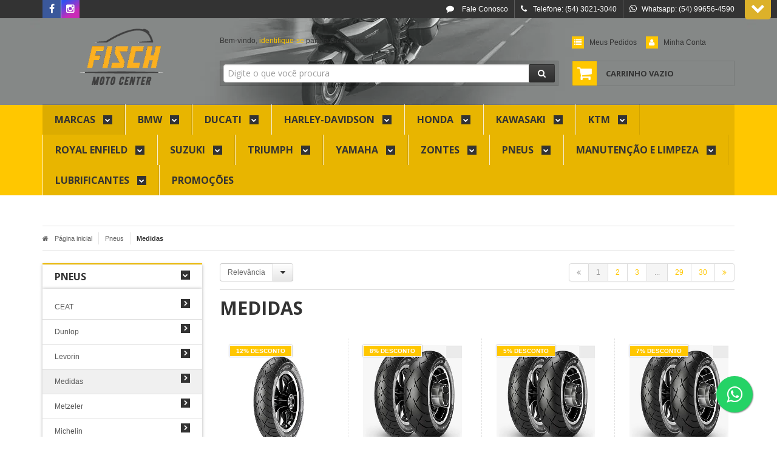

--- FILE ---
content_type: text/html; charset=utf-8
request_url: https://www.fischmotocenter.com.br/pneus/medidas
body_size: 48579
content:

<!DOCTYPE html>
<html lang="pt-br">
  <head>
    <meta charset="utf-8">
    <meta content='width=device-width, initial-scale=1.0, maximum-scale=2.0' name='viewport' />
    <title>
  
    Medidas - Fisch Moto Center
  
</title>
    <meta http-equiv="X-UA-Compatible" content="IE=edge">
    <meta name="generator" content="Loja Integrada" />

    <link rel="dns-prefetch" href="https://cdn.awsli.com.br/">
    <link rel="preconnect" href="https://cdn.awsli.com.br/">
    <link rel="preconnect" href="https://fonts.googleapis.com">
    <link rel="preconnect" href="https://fonts.gstatic.com" crossorigin>

    
      <meta property="og:url" content="https://www.fischmotocenter.com.br/pneus/medidas" />
      <meta property="og:type" content="website" />
      <meta property="og:site_name" content="Fisch Moto Center" />
      <meta property="og:locale" content="pt_BR" />
    

    
  
    <script>
      setTimeout(function() {
        if (typeof removePageLoading === 'function') {
          removePageLoading();
        };
      }, 7000);
    </script>
  



    

  

    <link rel="canonical" href="https://www.fischmotocenter.com.br/pneus/medidas" />
  


  <meta property="og:title" content="Fisch Moto Center" />
  
    <meta property="og:image" content="https://cdn.awsli.com.br/227/227803/logo/66a67fa91b.png" />
  




  <meta property="og:description" content="Busca de pneus por medidas">
  <meta name="description" content="Busca de pneus por medidas">





  <meta name="robots" content="index, follow" />



    
      
        <link rel="shortcut icon" href="https://cdn.awsli.com.br/227/227803/favicon/afd2e4f747.png" />
      
      <link rel="icon" href="https://cdn.awsli.com.br/227/227803/favicon/afd2e4f747.png" sizes="192x192">
    
    
      <meta name="theme-color" content="#ffc700">
    

    
      <link rel="stylesheet" href="https://cdn.awsli.com.br/production/static/loja/estrutura/v1/css/all.min.css?v=b29f0c6" type="text/css">
    
    <!--[if lte IE 8]><link rel="stylesheet" href="https://cdn.awsli.com.br/production/static/loja/estrutura/v1/css/ie-fix.min.css" type="text/css"><![endif]-->
    <!--[if lte IE 9]><style type="text/css">.lateral-fulbanner { position: relative; }</style><![endif]-->

    
      <link rel="stylesheet" href="https://cdn.awsli.com.br/production/static/loja/estrutura/v1/css/tema-escuro.min.css?v=b29f0c6" type="text/css">
    

    
    
      <link href="https://fonts.googleapis.com/css2?family=Open%20Sans:wght@300;400;600;700&display=swap" rel="stylesheet">
    

    
      <link rel="stylesheet" href="https://cdn.awsli.com.br/production/static/loja/estrutura/v1/css/bootstrap-responsive.css?v=b29f0c6" type="text/css">
      <link rel="stylesheet" href="https://cdn.awsli.com.br/production/static/loja/estrutura/v1/css/style-responsive.css?v=b29f0c6">
    

    <link rel="stylesheet" href="/tema.css?v=20250212-085444">

    

    <script type="text/javascript">
      var LOJA_ID = 227803;
      var MEDIA_URL = "https://cdn.awsli.com.br/";
      var API_URL_PUBLIC = 'https://api.awsli.com.br/';
      
        var CARRINHO_PRODS = [];
      
      var ENVIO_ESCOLHIDO = 0;
      var ENVIO_ESCOLHIDO_CODE = 0;
      var CONTRATO_INTERNACIONAL = false;
      var CONTRATO_BRAZIL = !CONTRATO_INTERNACIONAL;
      var IS_STORE_ASYNC = true;
      var IS_CLIENTE_ANONIMO = false;
    </script>

    

    <!-- Editor Visual -->
    

    <script>
      

      const isPreview = JSON.parse(sessionStorage.getItem('preview', true));
      if (isPreview) {
        const url = location.href
        location.search === '' && url + (location.search = '?preview=None')
      }
    </script>

    
      <script src="https://cdn.awsli.com.br/production/static/loja/estrutura/v1/js/all.min.js?v=b29f0c6"></script>
    
    <!-- HTML5 shim and Respond.js IE8 support of HTML5 elements and media queries -->
    <!--[if lt IE 9]>
      <script src="https://oss.maxcdn.com/html5shiv/3.7.2/html5shiv.min.js"></script>
      <script src="https://oss.maxcdn.com/respond/1.4.2/respond.min.js"></script>
    <![endif]-->

    <link rel="stylesheet" href="https://cdn.awsli.com.br/production/static/loja/estrutura/v1/css/slick.min.css" type="text/css">
    <script src="https://cdn.awsli.com.br/production/static/loja/estrutura/v1/js/slick.min.js?v=b29f0c6"></script>
    <link rel="stylesheet" href="https://cdn.awsli.com.br/production/static/css/jquery.fancybox.min.css" type="text/css" />
    <script src="https://cdn.awsli.com.br/production/static/js/jquery/jquery.fancybox.pack.min.js"></script>

    
    
  

  
    <link rel="next" href="https://www.fischmotocenter.com.br/pneus/medidas?pagina=2">
  


    
      
        <!-- Facebook Pixel Code -->
<script>
!function(f,b,e,v,n,t,s){if(f.fbq)return;n=f.fbq=function(){n.callMethod?
n.callMethod.apply(n,arguments):n.queue.push(arguments)};if(!f._fbq)f._fbq=n;
n.push=n;n.loaded=!0;n.version='2.0';n.queue=[];t=b.createElement(e);t.async=!0;
t.src=v;s=b.getElementsByTagName(e)[0];s.parentNode.insertBefore(t,s)}(window,
document,'script','https://connect.facebook.net/en_US/fbevents.js');

fbq('init', '2004862826430538');
fbq('track', "PageView");

  fbq('track', 'Search');




</script>
<noscript><img height="1" width="1" style="display:none"
src="https://www.facebook.com/tr?id=2004862826430538&ev=PageView&noscript=1"
/></noscript>
<!-- End Facebook Pixel Code -->
      
        <!-- Global site tag (gtag.js) - Google Analytics -->
<script async src="https://www.googletagmanager.com/gtag/js?l=LIgtagDataLayer&id=G-H7B4064PX1"></script>
<script>
  window.LIgtagDataLayer = window.LIgtagDataLayer || [];
  function LIgtag(){LIgtagDataLayer.push(arguments);}
  LIgtag('js', new Date());

  LIgtag('set', {
    'currency': 'BRL',
    'country': 'BR'
  });
  LIgtag('config', 'G-H7B4064PX1');
  

  if(window.performance) {
    var timeSincePageLoad = Math.round(performance.now());
    LIgtag('event', 'timing_complete', {
      'name': 'load',
      'time': timeSincePageLoad
    });
  }

  $(document).on('li_view_home', function(_, eventID) {
    LIgtag('event', 'view_home');
  });

  $(document).on('li_select_product', function(_, eventID, data) {
    LIgtag('event', 'select_item', data);
  });

  $(document).on('li_start_contact', function(_, eventID, value) {
    LIgtag('event', 'start_contact', {
      value
    });
  });

  $(document).on('li_view_catalog', function(_, eventID) {
    LIgtag('event', 'view_catalog');
  });

  $(document).on('li_search', function(_, eventID, search_term) {
    LIgtag('event', 'search', {
      search_term
    });
  });

  $(document).on('li_filter_products', function(_, eventID, data) {
    LIgtag('event', 'filter_products', data);
  });

  $(document).on('li_sort_products', function(_, eventID, value) {
    LIgtag('event', 'sort_products', {
      value
    });
  });

  $(document).on('li_view_product', function(_, eventID, item) {
    LIgtag('event', 'view_item', {
      items: [item]
    });
  });

  $(document).on('li_select_variation', function(_, eventID, data) {
    LIgtag('event', 'select_variation', data);
  });

  $(document).on('li_calculate_shipping', function(_, eventID, data) {
    LIgtag('event', 'calculate_shipping', {
      zipcode: data.zipcode
    });
  });

  $(document).on('li_view_cart', function(_, eventID, data) {
    LIgtag('event', 'view_cart', data);
  });

  $(document).on('li_add_to_cart', function(_, eventID, data) {
    LIgtag('event', 'add_to_cart', {
      items: data.items
    });
  });

  $(document).on('li_apply_coupon', function(_, eventID, value) {
    LIgtag('event', 'apply_coupon', {
      value
    });
  });

  $(document).on('li_change_quantity', function(_, eventID, item) {
    LIgtag('event', 'change_quantity', {
      items: [item]
    });
  });

  $(document).on('li_remove_from_cart', function(_, eventID, item) {
    LIgtag('event', 'remove_from_cart', {
      items: [item]
    });
  });

  $(document).on('li_return_home', function(_, eventID) {
    LIgtag('event', 'return_home');
  });

  $(document).on('li_view_checkout', function(_, eventID, data) {
    LIgtag('event', 'begin_checkout', data);
  });

  $(document).on('li_login', function(_, eventID) {
    LIgtag('event', 'login');
  });

  $(document).on('li_change_address', function(_, eventID, value) {
    LIgtag('event', 'change_address', {
      value
    });
  });

  $(document).on('li_change_shipping', function(_, eventID, data) {
    LIgtag('event', 'add_shipping_info', data);
  });

  $(document).on('li_change_payment', function(_, eventID, data) {
    LIgtag('event', 'add_payment_info', data);
  });

  $(document).on('li_start_purchase', function(_, eventID) {
    LIgtag('event', 'start_purchase');
  });

  $(document).on('li_checkout_error', function(_, eventID, value) {
    LIgtag('event', 'checkout_error', {
      value
    });
  });

  $(document).on('li_purchase', function(_, eventID, data) {
    LIgtag('event', 'purchase', data);

    
  });
</script>
      
    

    
<script>
  var url = '/_events/api/setEvent';

  var sendMetrics = function(event, user = {}) {
    var unique_identifier = uuidv4();

    try {
      var data = {
        request: {
          id: unique_identifier,
          environment: 'production'
        },
        store: {
          id: 227803,
          name: 'Fisch Moto Center',
          test_account: false,
          has_meta_app: window.has_meta_app ?? false,
          li_search: true
        },
        device: {
          is_mobile: /Mobi/.test(window.navigator.userAgent),
          user_agent: window.navigator.userAgent,
          ip: '###device_ip###'
        },
        page: {
          host: window.location.hostname,
          path: window.location.pathname,
          search: window.location.search,
          type: 'category',
          title: document.title,
          referrer: document.referrer
        },
        timestamp: '###server_timestamp###',
        user_timestamp: new Date().toISOString(),
        event,
        origin: 'store'
      };

      if (window.performance) {
        var [timing] = window.performance.getEntriesByType('navigation');

        data['time'] = {
          server_response: Math.round(timing.responseStart - timing.requestStart)
        };
      }

      var _user = {},
          user_email_cookie = $.cookie('user_email'),
          user_data_cookie = $.cookie('LI-UserData');

      if (user_email_cookie) {
        var user_email = decodeURIComponent(user_email_cookie);

        _user['email'] = user_email;
      }

      if (user_data_cookie) {
        var user_data = JSON.parse(user_data_cookie);

        _user['logged'] = user_data.logged;
        _user['id'] = user_data.id ?? undefined;
      }

      $.each(user, function(key, value) {
        _user[key] = value;
      });

      if (!$.isEmptyObject(_user)) {
        data['user'] = _user;
      }

      try {
        var session_identifier = $.cookie('li_session_identifier');

        if (!session_identifier) {
          session_identifier = uuidv4();
        };

        var expiration_date = new Date();

        expiration_date.setTime(expiration_date.getTime() + (30 * 60 * 1000)); // 30 minutos

        $.cookie('li_session_identifier', session_identifier, {
          expires: expiration_date,
          path: '/'
        });

        data['session'] = {
          id: session_identifier
        };
      } catch (err) { }

      try {
        var user_session_identifier = $.cookie('li_user_session_identifier');

        if (!user_session_identifier) {
          user_session_identifier = uuidv4();

          $.cookie('li_user_session_identifier', user_session_identifier, {
            path: '/'
          });
        };

        data['user_session'] = {
          id: user_session_identifier
        };
      } catch (err) { }

      var _cookies = {},
          fbc = $.cookie('_fbc'),
          fbp = $.cookie('_fbp');

      if (fbc) {
        _cookies['fbc'] = fbc;
      }

      if (fbp) {
        _cookies['fbp'] = fbp;
      }

      if (!$.isEmptyObject(_cookies)) {
        data['session']['cookies'] = _cookies;
      }

      try {
        var ab_test_cookie = $.cookie('li_ab_test_running');

        if (ab_test_cookie) {
          var ab_test = JSON.parse(atob(ab_test_cookie));

          if (ab_test.length) {
            data['store']['ab_test'] = ab_test;
          }
        }
      } catch (err) { }

      var _utm = {};

      $.each(sessionStorage, function(key, value) {
        if (key.startsWith('utm_')) {
          var name = key.split('_')[1];

          _utm[name] = value;
        }
      });

      if (!$.isEmptyObject(_utm)) {
        data['session']['utm'] = _utm;
      }

      var controller = new AbortController();

      setTimeout(function() {
        controller.abort();
      }, 5000);

      fetch(url, {
        keepalive: true,
        method: 'POST',
        headers: {
          'Content-Type': 'application/json'
        },
        body: JSON.stringify({ data }),
        signal: controller.signal
      });
    } catch (err) { }

    return unique_identifier;
  }
</script>

    
<script>
  (function() {
    var initABTestHandler = function() {
      try {
        if ($.cookie('li_ab_test_running')) {
          return
        };
        var running_tests = [];

        
        
        
        

        var running_tests_to_cookie = JSON.stringify(running_tests);
        running_tests_to_cookie = btoa(running_tests_to_cookie);
        $.cookie('li_ab_test_running', running_tests_to_cookie, {
          path: '/'
        });

        
        if (running_tests.length > 0) {
          setTimeout(function() {
            $.ajax({
              url: "/conta/status"
            });
          }, 500);
        };

      } catch (err) { }
    }
    setTimeout(initABTestHandler, 500);
  }());
</script>

    
<script>
  $(function() {
    // Clicar em um produto
    $('.listagem-item').click(function() {
      var row, column;

      var $list = $(this).closest('[data-produtos-linha]'),
          index = $(this).closest('li').index();

      if($list.find('.listagem-linha').length === 1) {
        var productsPerRow = $list.data('produtos-linha');

        row = Math.floor(index / productsPerRow) + 1;
        column = (index % productsPerRow) + 1;
      } else {
        row = $(this).closest('.listagem-linha').index() + 1;
        column = index + 1;
      }

      var body = {
        item_id: $(this).attr('data-id'),
        item_sku: $(this).find('.produto-sku').text(),
        item_name: $(this).find('.nome-produto').text().trim(),
        item_row: row,
        item_column: column
      };

      var eventID = sendMetrics({
        type: 'event',
        name: 'select_product',
        data: body
      });

      $(document).trigger('li_select_product', [eventID, body]);
    });

    // Clicar no "Fale Conosco"
    $('#modalContato').on('show', function() {
      var value = 'Fale Conosco';

      var eventID = sendMetrics({
        type: 'event',
        name: 'start_contact',
        data: { text: value }
      });

      $(document).trigger('li_start_contact', [eventID, value]);
    });

    // Clicar no WhatsApp
    $('.li-whatsapp a').click(function() {
      var value = 'WhatsApp';

      var eventID = sendMetrics({
        type: 'event',
        name: 'start_contact',
        data: { text: value }
      });

      $(document).trigger('li_start_contact', [eventID, value]);
    });

    
      // Visualizar a catálogo
      var eventID = sendMetrics({
        type: 'pageview',
        name: 'view_catalog'
      });

      $(document).trigger('li_view_catalog', [eventID]);

      var params = new URLSearchParams(window.location.search),
          oldParams = document.referrer ? new URL(document.referrer).searchParams : new URLSearchParams();

      // Filtrar produtos
      if(params.has('fq')) {
        var value = params.get('fq');

        if(value !== oldParams.get('fq')) {
          var attribute = value.split(':'),
              body = {
                attribute_name: attribute[0],
                attribute_value: attribute[1]
              };

          var eventID = sendMetrics({
            type: 'event',
            name: 'filter_products',
            data: body
          });

          $(document).trigger('li_filter_products', [eventID, body]);
        }
      }

      // Ordenar produtos
      if(params.has('sort')) {
        var value = params.get('sort');

        if(value !== oldParams.get('sort')) {
          var eventID = sendMetrics({
            type: 'event',
            name: 'sort_products',
            data: { text: value }
          });

          $(document).trigger('li_sort_products', [eventID, value]);
        }
      }

      // Alterar página
      if(params.has('pagina')) {
        var previous_page = oldParams.has('pagina') ? parseInt(oldParams.get('pagina')) : 1,
            next_page = parseInt(params.get('pagina'));

        if(next_page !== previous_page) {
          var body = {
            previous_page,
            next_page
          };

          var eventID = sendMetrics({
            type: 'event',
            name: 'change_page',
            data: body
          });

          $(document).trigger('li_change_page', [eventID, body]);
        }
      }

      
    
  });
</script>


    
	<!-- Campo busca -->
  
      <!-- Alteração Fisch Moto Center -->
<script type="text/javascript">
   (function(d) {
       //alert(' a1: ' + d.getElementById('auto-complete').placeholder);
       d.getElementById('auto-complete').placeholder = 'Sua motocicleta...';
       d.getElementById('auto-complete').onChange(function(alert this.value));
      // alert('a2 !!' + d.getElementById('auto-complete').placeholder);
    })(document);
</script>
<!-- Fim Fisch moto Center -->
  

	<!-- Pixel do Facebook -->
  
      <!-- Facebook Pixel Code -->
<script>
  !function(f,b,e,v,n,t,s)
  {if(f.fbq)return;n=f.fbq=function(){n.callMethod?
  n.callMethod.apply(n,arguments):n.queue.push(arguments)};
  if(!f._fbq)f._fbq=n;n.push=n;n.loaded=!0;n.version='2.0';
  n.queue=[];t=b.createElement(e);t.async=!0;
  t.src=v;s=b.getElementsByTagName(e)[0];
  s.parentNode.insertBefore(t,s)}(window, document,'script',
  'https://connect.facebook.net/en_US/fbevents.js');
  fbq('init', '2004862826430538');
  fbq('track', 'PageView');
</script>
<noscript><img height="1" width="1" style="display:none"
  src="https://www.facebook.com/tr?id=2004862826430538&ev=PageView&noscript=1"
/></noscript>
<!-- End Facebook Pixel Code -->
  

	<!-- OrdenarBusca -->
  
    <script type="text/javascript" charset="utf-8">
      if ((window.location.href.indexOf("/buscar?") != -1) && (window.location.href.indexOf("&sort=") == -1)){
    window.location.href += ("&sort=%2Bpreco")
}
    </script>
  


    
      
    

    
      <link rel="stylesheet" href="/avancado.css?v=20250212-085444" type="text/css" />
    

    

    
  <link rel="manifest" href="/manifest.json" />




  </head>
  <body class="pagina-categoria categoria-2951221 tema-transparente  ">
    <div id="fb-root"></div>
    
  
    <div id="full-page-loading">
      <div class="conteiner" style="height: 100%;">
        <div class="loading-placeholder-content">
          <div class="loading-placeholder-effect loading-placeholder-header"></div>
          <div class="loading-placeholder-effect loading-placeholder-body"></div>
        </div>
      </div>
      <script>
        var is_full_page_loading = true;
        function removePageLoading() {
          if (is_full_page_loading) {
            try {
              $('#full-page-loading').remove();
            } catch(e) {}
            try {
              var div_loading = document.getElementById('full-page-loading');
              if (div_loading) {
                div_loading.remove();
              };
            } catch(e) {}
            is_full_page_loading = false;
          };
        };
        $(function() {
          setTimeout(function() {
            removePageLoading();
          }, 1);
        });
      </script>
      <style>
        #full-page-loading { position: fixed; z-index: 9999999; margin: auto; top: 0; left: 0; bottom: 0; right: 0; }
        #full-page-loading:before { content: ''; display: block; position: fixed; top: 0; left: 0; width: 100%; height: 100%; background: rgba(255, 255, 255, .98); background: radial-gradient(rgba(255, 255, 255, .99), rgba(255, 255, 255, .98)); }
        .loading-placeholder-content { height: 100%; display: flex; flex-direction: column; position: relative; z-index: 1; }
        .loading-placeholder-effect { background-color: #F9F9F9; border-radius: 5px; width: 100%; animation: pulse-loading 1.5s cubic-bezier(0.4, 0, 0.6, 1) infinite; }
        .loading-placeholder-content .loading-placeholder-body { flex-grow: 1; margin-bottom: 30px; }
        .loading-placeholder-content .loading-placeholder-header { height: 20%; min-height: 100px; max-height: 200px; margin: 30px 0; }
        @keyframes pulse-loading{50%{opacity:.3}}
      </style>
    </div>
  



    
      
        

<div id="barraNewsletter" class="hidden-phone">
  <div class="conteiner hide">
    <div class="row-fluid">
      
<div class="span">
  <div class="componente newsletter borda-principal">
    <div class="interno">
      <span class="titulo cor-secundaria">
        <i class="icon-envelope-alt"></i>Newsletter
      </span>
      <div class="interno-conteudo">
        <p class="texto-newsletter newsletter-cadastro">Receba nossas ofertas por e-mail!!!! Todo dia tem novidades!!!</p>
        <div class="newsletter-cadastro input-conteiner">
          <input type="text" name="email" placeholder="Digite seu email" />
          <button class="botao botao-input fundo-principal icon-chevron-right newsletter-assinar" data-action="https://www.fischmotocenter.com.br/newsletter/assinar/" aria-label="Assinar"></button>
        </div>
        <div class="newsletter-confirmacao hide">
          <i class="icon-ok icon-3x"></i>
          <span>Obrigado por se inscrever! Aguarde novidades da nossa loja em breve!!!! Siga-nos pelo https://www.instagram.com/fischmotocenter</span>
        </div>
      </div>
    </div>
  </div>
</div>

    </div>
  </div>
  <a href="javascript:;" class="show-hide"><i class="icon-chevron-down"></i></a>
</div>
<script type="text/javascript">
  var barraSuperiorHeight = 50;
  $(function() {
    if(!$.cookie('showBarraNews')) {
      toggleNewsBarra();
    }
    $('#barraNewsletter .show-hide').click(function() {
      toggleNewsBarra();
    });
  });
  function toggleNewsBarra() {
    if($('#barraNewsletter .conteiner').is(':visible')) {
      $('#barraNewsletter .conteiner').slideUp();
      $('#barraNewsletter .show-hide i').removeClass('icon-chevron-up').addClass('icon-chevron-down');
      $.cookie('showBarraNews', 'hide', { path: '/' });
      $('.barra-inicial, #barraTopo').animate({
        marginTop: 0
      }, 400);
      $('#barraNewsletter .show-hide').animate({
        paddingTop: 0,
        paddingBottom: 5
      }, 400);
    } else {
      $('.barra-inicial, #barraTopo').animate({
        marginTop: barraSuperiorHeight
      }, 400);
      $('#barraNewsletter .conteiner').slideDown(function() {
        barraSuperiorHeight = $('#barraNewsletter').height();
        $('.barra-inicial, #barraTopo').animate({
          marginTop: barraSuperiorHeight
        }, 400);
      });
      $('#barraNewsletter .show-hide i').removeClass('icon-chevron-down').addClass('icon-chevron-up');
      $.removeCookie('showBarraNews', { path: '/' });
      $('#barraNewsletter .show-hide').animate({
        paddingTop: 6,
        paddingBottom: 10
      }, 400);
    }
  }
</script>




<div class="barra-inicial fundo-secundario">
  <div class="conteiner">
    <div class="row-fluid">
      <div class="lista-redes span3 hidden-phone">
        
          <ul>
            
              <li>
                <a href="https://facebook.com/fisch.motocenter" target="_blank" aria-label="Siga nos no Facebook"><i class="icon-facebook"></i></a>
              </li>
            
            
            
            
            
              <li>
                <a href="https://instagram.com/fischmotocenter" target="_blank" aria-label="Siga nos no Instagram"><i class="icon-instagram"></i></a>
              </li>
            
            
            
          </ul>
        
      </div>
      <div class="canais-contato span9">
        <ul>
          <li class="hidden-phone">
            <a href="#modalContato" data-toggle="modal" data-target="#modalContato">
              <i class="icon-comment"></i>
              Fale Conosco
            </a>
          </li>
          
            <li>
              <span>
                <i class="icon-phone"></i>Telefone: (54) 3021-3040
              </span>
            </li>
          
          
            <li class="tel-whatsapp">
              <span>
                <i class="fa fa-whatsapp"></i>Whatsapp: (54) 99656-4590
              </span>
            </li>
          
          
        </ul>
      </div>
    </div>
  </div>
</div>

      
    

    <div class="conteiner-principal">
      
        
          
<div id="cabecalho">

  <div class="atalhos-mobile visible-phone fundo-secundario borda-principal">
    <ul>

      <li><a href="https://www.fischmotocenter.com.br/" class="icon-home"> </a></li>
      
      <li class="fundo-principal"><a href="https://www.fischmotocenter.com.br/carrinho/index" class="icon-shopping-cart"> </a></li>
      
      
        <li class="menu-user-logged" style="display: none;"><a href="https://www.fischmotocenter.com.br/conta/logout" class="icon-signout menu-user-logout"> </a></li>
      
      
      <li><a href="https://www.fischmotocenter.com.br/conta/index" class="icon-user"> </a></li>
      
      <li class="vazia"><span>&nbsp;</span></li>

    </ul>
  </div>

  <div class="conteiner">
    <div class="row-fluid">
      <div class="span3">
        <h2 class="logo cor-secundaria">
          <a href="https://www.fischmotocenter.com.br/" title="Fisch Moto Center">
            
            <img src="https://cdn.awsli.com.br/400x300/227/227803/logo/66a67fa91b.png" alt="Fisch Moto Center" />
            
          </a>
        </h2>


      </div>

      <div class="conteudo-topo span9">
        <div class="superior row-fluid hidden-phone">
          <div class="span8">
            
              
                <div class="btn-group menu-user-logged" style="display: none;">
                  <a href="https://www.fischmotocenter.com.br/conta/index" class="botao secundario pequeno dropdown-toggle" data-toggle="dropdown">
                    Olá, <span class="menu-user-name"></span>
                    <span class="icon-chevron-down"></span>
                  </a>
                  <ul class="dropdown-menu">
                    <li>
                      <a href="https://www.fischmotocenter.com.br/conta/index" title="Minha conta">Minha conta</a>
                    </li>
                    
                      <li>
                        <a href="https://www.fischmotocenter.com.br/conta/pedido/listar" title="Minha conta">Meus pedidos</a>
                      </li>
                    
                    <li>
                      <a href="https://www.fischmotocenter.com.br/conta/favorito/listar" title="Meus favoritos">Meus favoritos</a>
                    </li>
                    <li>
                      <a href="https://www.fischmotocenter.com.br/conta/logout" title="Sair" class="menu-user-logout">Sair</a>
                    </li>
                  </ul>
                </div>
              
              
                <a href="https://www.fischmotocenter.com.br/conta/login" class="bem-vindo cor-secundaria menu-user-welcome">
                  Bem-vindo, <span class="cor-principal">identifique-se</span> para fazer pedidos
                </a>
              
            
          </div>
          <div class="span4">
            <ul class="acoes-conta borda-alpha">
              
                <li>
                  <i class="icon-list fundo-principal"></i>
                  <a href="https://www.fischmotocenter.com.br/conta/pedido/listar" class="cor-secundaria">Meus Pedidos</a>
                </li>
              
              
                <li>
                  <i class="icon-user fundo-principal"></i>
                  <a href="https://www.fischmotocenter.com.br/conta/index" class="cor-secundaria">Minha Conta</a>
                </li>
              
            </ul>
          </div>
        </div>

        <div class="inferior row-fluid ">
          <div class="span8 busca-mobile">
            <a href="javascript:;" class="atalho-menu visible-phone icon-th botao principal"> </a>

            <div class="busca borda-alpha">
              <form id="form-buscar" action="/buscar" method="get">
                <input id="auto-complete" type="text" name="q" placeholder="Digite o que você procura" value="" autocomplete="off" maxlength="255" />
                <button class="botao botao-busca icon-search fundo-secundario" aria-label="Buscar"></button>
              </form>
            </div>

          </div>

          
            <div class="span4 hidden-phone">
              

  <div class="carrinho vazio">
    
      <a href="https://www.fischmotocenter.com.br/carrinho/index">
        <i class="icon-shopping-cart fundo-principal"></i>
        <strong class="qtd-carrinho titulo cor-secundaria" style="display: none;">0</strong>
        <span style="display: none;">
          
            <b class="titulo cor-secundaria"><span>Meu Carrinho</span></b>
          
          <span class="cor-secundaria">Produtos adicionados</span>
        </span>
        
          <span class="titulo cor-secundaria vazio-text">Carrinho vazio</span>
        
      </a>
    
    <div class="carrinho-interno-ajax"></div>
  </div>
  
<div class="minicart-placeholder" style="display: none;">
  <div class="carrinho-interno borda-principal">
    <ul>
      <li class="minicart-item-modelo">
        
          <div class="preco-produto com-promocao destaque-parcela ">
            <div>
              <s class="preco-venda">
                R$ --PRODUTO_PRECO_DE--
              </s>
              <strong class="preco-promocional cor-principal">
                R$ --PRODUTO_PRECO_POR--
              </strong>
            </div>
          </div>
        
        <a data-href="--PRODUTO_URL--" class="imagem-produto">
          <img data-src="https://cdn.awsli.com.br/64x64/--PRODUTO_IMAGEM--" alt="--PRODUTO_NOME--" />
        </a>
        <a data-href="--PRODUTO_URL--" class="nome-produto cor-secundaria">
          --PRODUTO_NOME--
        </a>
        <div class="produto-sku hide">--PRODUTO_SKU--</div>
      </li>
    </ul>
    <div class="carrinho-rodape">
      <span class="carrinho-info">
        
          <i>--CARRINHO_QUANTIDADE-- produto no carrinho</i>
        
        
          
            <span class="carrino-total">
              Total: <strong class="titulo cor-principal">R$ --CARRINHO_TOTAL_ITENS--</strong>
            </span>
          
        
      </span>
      <a href="https://www.fischmotocenter.com.br/carrinho/index" class="botao principal">
        
          <i class="icon-shopping-cart"></i>Ir para o carrinho
        
      </a>
    </div>
  </div>
</div>



            </div>
          
        </div>

      </div>
    </div>
    


  
    
      
<div class="menu superior">
  <ul class="nivel-um">
    


    

  
    <li class="categoria-marcas com-filho borda-principal">
      <a href="javascript:;" title="Marcas">
        <strong class="titulo cor-secundaria">Marcas</strong>
        <i class="icon-chevron-down fundo-secundario"></i>
      </a>
      <ul class="nivel-dois borda-alpha colunas-1">
        
          <li class="categoria-marca-brembo">
            <a href="/marca/brembo.html" title="Brembo">
              Brembo <span class="count">(5)</span>
            </a>
          </li>
        
          <li class="categoria-marca-ceat">
            <a href="/marca/ceat.html" title="Ceat">
              Ceat <span class="count">(6)</span>
            </a>
          </li>
        
          <li class="categoria-marca-dunlop">
            <a href="/marca/dunlop.html" title="Dunlop">
              Dunlop <span class="count">(17)</span>
            </a>
          </li>
        
          <li class="categoria-marca-durag">
            <a href="/marca/durag.html" title="Durag">
              Durag <span class="count">(4)</span>
            </a>
          </li>
        
          <li class="categoria-marca-ferodo">
            <a href="/marca/ferodo.html" title="FERODO">
              FERODO <span class="count">(11)</span>
            </a>
          </li>
        
          <li class="categoria-marca-fva">
            <a href="/marca/fva.html" title="FVA">
              FVA <span class="count">(2)</span>
            </a>
          </li>
        
          <li class="categoria-marca-hiflofiltro">
            <a href="/marca/hiflofiltro.html" title="Hiflofiltro">
              Hiflofiltro <span class="count">(18)</span>
            </a>
          </li>
        
          <li class="categoria-marca-levorin">
            <a href="/marca/levorin.html" title="Levorin">
              Levorin <span class="count">(9)</span>
            </a>
          </li>
        
          <li class="categoria-marca-metzeler">
            <a href="/marca/metzeler.html" title="Metzeler">
              Metzeler <span class="count">(229)</span>
            </a>
          </li>
        
          <li class="categoria-marca-michelin">
            <a href="/marca/michelin.html" title="Michelin">
              Michelin <span class="count">(186)</span>
            </a>
          </li>
        
          <li class="categoria-marca-mitas">
            <a href="/marca/mitas.html" title="Mitas">
              Mitas <span class="count">(16)</span>
            </a>
          </li>
        
          <li class="categoria-marca-mobil">
            <a href="/marca/mobil.html" title="Mobil">
              Mobil <span class="count">(5)</span>
            </a>
          </li>
        
          <li class="categoria-marca-motobatt">
            <a href="/marca/motobatt.html" title="Motobatt">
              Motobatt <span class="count">(19)</span>
            </a>
          </li>
        
          <li class="categoria-marca-motul">
            <a href="/marca/motul.html" title="Motul">
              Motul <span class="count">(150)</span>
            </a>
          </li>
        
          <li class="categoria-marca-pirelli">
            <a href="/marca/pirelli.html" title="Pirelli">
              Pirelli <span class="count">(307)</span>
            </a>
          </li>
        
          <li class="categoria-marca-potenza">
            <a href="/marca/potenza.html" title="Potenza">
              Potenza <span class="count">(25)</span>
            </a>
          </li>
        
          <li class="categoria-marca-shell">
            <a href="/marca/shell.html" title="Shell">
              Shell <span class="count">(1)</span>
            </a>
          </li>
        
          <li class="categoria-marca-vesrah">
            <a href="/marca/vesrah.html" title="Vesrah">
              Vesrah <span class="count">(1)</span>
            </a>
          </li>
        
      </ul>
    </li>
  


    
      <li class="categoria-id-2517820 com-filho borda-principal">
        <a href="https://www.fischmotocenter.com.br/bmw" title="BMW">
          <strong class="titulo cor-secundaria">BMW</strong>
          
            <i class="icon-chevron-down fundo-secundario"></i>
          
        </a>
        
          <ul class="nivel-dois borda-alpha">
            

  <li class="categoria-id-2519276 com-filho">
    <a href="https://www.fischmotocenter.com.br/bmw/f650gs" title="F 650 GS">
      
        <i class="icon-chevron-right fundo-secundario"></i>
      
      F 650 GS
    </a>
    
      <ul class="nivel-tres">
        
          

  <li class="categoria-id-2569268 ">
    <a href="https://www.fischmotocenter.com.br/bmw/f650gs/2000-2007" title="2000-2007">
      
      2000-2007
    </a>
    
  </li>

  <li class="categoria-id-2569270 ">
    <a href="https://www.fischmotocenter.com.br/bmw/f650gs/2008-2010" title="2008-2010">
      
      2008-2010
    </a>
    
  </li>


        
      </ul>
    
  </li>

  <li class="categoria-id-2519295 ">
    <a href="https://www.fischmotocenter.com.br/bmw/f700gs" title="F700 GS">
      
      F700 GS
    </a>
    
  </li>

  <li class="categoria-id-16583725 ">
    <a href="https://www.fischmotocenter.com.br/bmw/f750-gs" title="F750 GS">
      
      F750 GS
    </a>
    
  </li>

  <li class="categoria-id-2519278 ">
    <a href="https://www.fischmotocenter.com.br/bmw/f800gs" title="F 800 GS | Adventure">
      
      F 800 GS | Adventure
    </a>
    
  </li>

  <li class="categoria-id-2519296 ">
    <a href="https://www.fischmotocenter.com.br/bmw/f800r" title="F 800 R">
      
      F 800 R
    </a>
    
  </li>

  <li class="categoria-id-23173005 ">
    <a href="https://www.fischmotocenter.com.br/f-850-gs" title="F 850 GS">
      
      F 850 GS
    </a>
    
  </li>

  <li class="categoria-id-2519294 ">
    <a href="https://www.fischmotocenter.com.br/bmw/g310gs" title="G 310 GS">
      
      G 310 GS
    </a>
    
  </li>

  <li class="categoria-id-2519298 ">
    <a href="https://www.fischmotocenter.com.br/bmw/g310r" title="G 310 R">
      
      G 310 R
    </a>
    
  </li>

  <li class="categoria-id-8698058 com-filho">
    <a href="https://www.fischmotocenter.com.br/BMW/G650-gs" title="G 650 GS">
      
        <i class="icon-chevron-right fundo-secundario"></i>
      
      G 650 GS
    </a>
    
      <ul class="nivel-tres">
        
          

  <li class="categoria-id-8698068 ">
    <a href="https://www.fischmotocenter.com.br/bmw/g650gs/2009-2016" title="2009-2016">
      
      2009-2016
    </a>
    
  </li>


        
      </ul>
    
  </li>

  <li class="categoria-id-2519309 ">
    <a href="https://www.fischmotocenter.com.br/bmw/hp4" title="HP4">
      
      HP4
    </a>
    
  </li>

  <li class="categoria-id-2519313 ">
    <a href="https://www.fischmotocenter.com.br/bmw/k1300rgt" title="K 1300 R | GT">
      
      K 1300 R | GT
    </a>
    
  </li>

  <li class="categoria-id-2519328 ">
    <a href="https://www.fischmotocenter.com.br/bmw/k1300s" title="K 1300 S">
      
      K 1300 S
    </a>
    
  </li>

  <li class="categoria-id-2519305 ">
    <a href="https://www.fischmotocenter.com.br/bmw/k1600gt" title="K 1600 GT | GTL">
      
      K 1600 GT | GTL
    </a>
    
  </li>

  <li class="categoria-id-23576174 ">
    <a href="https://www.fischmotocenter.com.br/r-12" title="R 12">
      
      R 12
    </a>
    
  </li>

  <li class="categoria-id-2517838 ">
    <a href="https://www.fischmotocenter.com.br/bmw/r1200gs" title="R 1200 GS | 1250 GS | 1300GS | Adventure">
      
      R 1200 GS | 1250 GS | 1300GS | Adventure
    </a>
    
  </li>

  <li class="categoria-id-2572695 ">
    <a href="https://www.fischmotocenter.com.br/bmw/r850r" title="R 850 R | K 1200 RS | R 1150 R">
      
      R 850 R | K 1200 RS | R 1150 R
    </a>
    
  </li>

  <li class="categoria-id-2519281 ">
    <a href="https://www.fischmotocenter.com.br/bmw/s1000rr" title="S 1000 RR">
      
      S 1000 RR
    </a>
    
  </li>

  <li class="categoria-id-2519285 ">
    <a href="https://www.fischmotocenter.com.br/bmw/s1000xr" title="S 1000 XR">
      
      S 1000 XR
    </a>
    
  </li>


          </ul>
        
      </li>
    
      <li class="categoria-id-2517835 com-filho borda-principal">
        <a href="https://www.fischmotocenter.com.br/ducati" title="Ducati">
          <strong class="titulo cor-secundaria">Ducati</strong>
          
            <i class="icon-chevron-down fundo-secundario"></i>
          
        </a>
        
          <ul class="nivel-dois borda-alpha">
            

  <li class="categoria-id-23575871 ">
    <a href="https://www.fischmotocenter.com.br/desertx" title="DesertX">
      
      DesertX
    </a>
    
  </li>

  <li class="categoria-id-2517863 ">
    <a href="https://www.fischmotocenter.com.br/ducati/diavel" title="Diavel">
      
      Diavel
    </a>
    
  </li>

  <li class="categoria-id-2517867 ">
    <a href="https://www.fischmotocenter.com.br/ducati/hypermotard" title="Hypermotard">
      
      Hypermotard
    </a>
    
  </li>

  <li class="categoria-id-23575874 ">
    <a href="https://www.fischmotocenter.com.br/hypermotard-698-mono" title="Hypermotard 698 Mono">
      
      Hypermotard 698 Mono
    </a>
    
  </li>

  <li class="categoria-id-2517882 ">
    <a href="https://www.fischmotocenter.com.br/ducati/monster1200" title="Monster 1200">
      
      Monster 1200
    </a>
    
  </li>

  <li class="categoria-id-2517868 ">
    <a href="https://www.fischmotocenter.com.br/ducati/monster796-821" title="Monster 796 e 821">
      
      Monster 796 e 821
    </a>
    
  </li>

  <li class="categoria-id-2517861 ">
    <a href="https://www.fischmotocenter.com.br/ducati/multistrada1200" title="Multistrada 1200">
      
      Multistrada 1200
    </a>
    
  </li>

  <li class="categoria-id-2521512 ">
    <a href="https://www.fischmotocenter.com.br/ducati/multistrada1200-enduro" title="Multistrada 1200 Enduro">
      
      Multistrada 1200 Enduro
    </a>
    
  </li>

  <li class="categoria-id-2521513 ">
    <a href="https://www.fischmotocenter.com.br/ducati/multistrada-950" title="Multistrada 950">
      
      Multistrada 950
    </a>
    
  </li>

  <li class="categoria-id-2517885 ">
    <a href="https://www.fischmotocenter.com.br/DUCATI/panigale1199-1299" title="Panigale 1199 | 1299">
      
      Panigale 1199 | 1299
    </a>
    
  </li>

  <li class="categoria-id-2521529 ">
    <a href="https://www.fischmotocenter.com.br/ducati/panigale-959" title="Panigale 959">
      
      Panigale 959
    </a>
    
  </li>

  <li class="categoria-id-4153719 ">
    <a href="https://www.fischmotocenter.com.br/ducati/panigale-v4" title="Panigale V4">
      
      Panigale V4
    </a>
    
  </li>

  <li class="categoria-id-2517888 ">
    <a href="https://www.fischmotocenter.com.br/ducati/scrambler-800" title="Scrambler 800">
      
      Scrambler 800
    </a>
    
  </li>

  <li class="categoria-id-2517893 ">
    <a href="https://www.fischmotocenter.com.br/ducati/superbike-1098" title="Superbike 1098">
      
      Superbike 1098
    </a>
    
  </li>


          </ul>
        
      </li>
    
      <li class="categoria-id-2517830 com-filho borda-principal">
        <a href="https://www.fischmotocenter.com.br/harley-davidson" title="Harley-Davidson">
          <strong class="titulo cor-secundaria">Harley-Davidson</strong>
          
            <i class="icon-chevron-down fundo-secundario"></i>
          
        </a>
        
          <ul class="nivel-dois borda-alpha">
            

  <li class="categoria-id-2581158 ">
    <a href="https://www.fischmotocenter.com.br/harley-davidson/blackline" title="Blackline">
      
      Blackline
    </a>
    
  </li>

  <li class="categoria-id-2570025 ">
    <a href="https://www.fischmotocenter.com.br/hd/breakout" title="Breakout">
      
      Breakout
    </a>
    
  </li>

  <li class="categoria-id-2570030 ">
    <a href="https://www.fischmotocenter.com.br/hd/deluxe" title="Deluxe">
      
      Deluxe
    </a>
    
  </li>

  <li class="categoria-id-2570045 ">
    <a href="https://www.fischmotocenter.com.br/hd/dyna-super-glide" title="Dyna Super Glide">
      
      Dyna Super Glide
    </a>
    
  </li>

  <li class="categoria-id-2570029 com-filho">
    <a href="https://www.fischmotocenter.com.br/hd/fat-bob" title="Fat Bob">
      
        <i class="icon-chevron-right fundo-secundario"></i>
      
      Fat Bob
    </a>
    
      <ul class="nivel-tres">
        
          

  <li class="categoria-id-9757241 ">
    <a href="https://www.fischmotocenter.com.br/hd/fat-bob/2018-2021" title="2018+">
      
      2018+
    </a>
    
  </li>

  <li class="categoria-id-9757174 ">
    <a href="https://www.fischmotocenter.com.br/hd/fat-bob/ate-2017" title="Até 2017">
      
      Até 2017
    </a>
    
  </li>


        
      </ul>
    
  </li>

  <li class="categoria-id-2570028 com-filho">
    <a href="https://www.fischmotocenter.com.br/hd/fat-boy" title="Fat Boy">
      
        <i class="icon-chevron-right fundo-secundario"></i>
      
      Fat Boy
    </a>
    
      <ul class="nivel-tres">
        
          

  <li class="categoria-id-17205158 ">
    <a href="https://www.fischmotocenter.com.br/2018" title="2018+">
      
      2018+
    </a>
    
  </li>

  <li class="categoria-id-17205159 ">
    <a href="https://www.fischmotocenter.com.br/ate-2017" title="Até 2017">
      
      Até 2017
    </a>
    
  </li>


        
      </ul>
    
  </li>

  <li class="categoria-id-2570031 ">
    <a href="https://www.fischmotocenter.com.br/hd/heritage" title="Heritage">
      
      Heritage
    </a>
    
  </li>

  <li class="categoria-id-2570017 ">
    <a href="https://www.fischmotocenter.com.br/hd/iron-883" title="Iron 883 Sportster">
      
      Iron 883 Sportster
    </a>
    
  </li>

  <li class="categoria-id-23362809 com-filho">
    <a href="https://www.fischmotocenter.com.br/low-rider" title="Low Rider">
      
        <i class="icon-chevron-right fundo-secundario"></i>
      
      Low Rider
    </a>
    
      <ul class="nivel-tres">
        
          

  <li class="categoria-id-23362810 ">
    <a href="https://www.fischmotocenter.com.br/2018-2022-" title="2018-2022">
      
      2018-2022
    </a>
    
  </li>


        
      </ul>
    
  </li>

  <li class="categoria-id-23575698 ">
    <a href="https://www.fischmotocenter.com.br/nightster-special" title="Nightster Special">
      
      Nightster Special
    </a>
    
  </li>

  <li class="categoria-id-23575693 ">
    <a href="https://www.fischmotocenter.com.br/road-glide-117" title="Road Glide 117 | Road Glide ST">
      
      Road Glide 117 | Road Glide ST
    </a>
    
  </li>

  <li class="categoria-id-2570032 ">
    <a href="https://www.fischmotocenter.com.br/hd/road-king-classic" title="Road King Classic">
      
      Road King Classic
    </a>
    
  </li>

  <li class="categoria-id-20006627 com-filho">
    <a href="https://www.fischmotocenter.com.br/sport-glide" title="Sport Glide">
      
        <i class="icon-chevron-right fundo-secundario"></i>
      
      Sport Glide
    </a>
    
      <ul class="nivel-tres">
        
          

  <li class="categoria-id-20006633 ">
    <a href="https://www.fischmotocenter.com.br/2018-2022" title="2018-2022">
      
      2018-2022
    </a>
    
  </li>


        
      </ul>
    
  </li>

  <li class="categoria-id-23409820 ">
    <a href="https://www.fischmotocenter.com.br/sportster-1200-custom" title="Sportster 1200 custom">
      
      Sportster 1200 custom
    </a>
    
  </li>

  <li class="categoria-id-2570023 ">
    <a href="https://www.fischmotocenter.com.br/hd/xr-1200-x" title="Sportster XR1200">
      
      Sportster XR1200
    </a>
    
  </li>

  <li class="categoria-id-16312726 com-filho">
    <a href="https://www.fischmotocenter.com.br/hd/street-bob" title="Street Bob">
      
        <i class="icon-chevron-right fundo-secundario"></i>
      
      Street Bob
    </a>
    
      <ul class="nivel-tres">
        
          

  <li class="categoria-id-16312942 ">
    <a href="https://www.fischmotocenter.com.br/hd/street-bob/2018-2020" title="2018-2020">
      
      2018-2020
    </a>
    
  </li>


        
      </ul>
    
  </li>

  <li class="categoria-id-2570036 ">
    <a href="https://www.fischmotocenter.com.br/hd/street-glide" title="Street Glide">
      
      Street Glide
    </a>
    
  </li>

  <li class="categoria-id-2570043 ">
    <a href="https://www.fischmotocenter.com.br/hd/ultra-classic-electra-glide" title="Ultra Classic Electra Glide">
      
      Ultra Classic Electra Glide
    </a>
    
  </li>

  <li class="categoria-id-2570038 ">
    <a href="https://www.fischmotocenter.com.br/hd/ultra-limited" title="Ultra Limited">
      
      Ultra Limited
    </a>
    
  </li>

  <li class="categoria-id-2570041 ">
    <a href="https://www.fischmotocenter.com.br/hd/v-rod" title="V-ROD | Night Rod">
      
      V-ROD | Night Rod
    </a>
    
  </li>

  <li class="categoria-id-2570021 ">
    <a href="https://www.fischmotocenter.com.br/hd/xl-1200-x-forty-eight" title="XL 1200 X Forty-Eight">
      
      XL 1200 X Forty-Eight
    </a>
    
  </li>


          </ul>
        
      </li>
    
      <li class="categoria-id-2517816 com-filho borda-principal">
        <a href="https://www.fischmotocenter.com.br/honda" title="Honda">
          <strong class="titulo cor-secundaria">Honda</strong>
          
            <i class="icon-chevron-down fundo-secundario"></i>
          
        </a>
        
          <ul class="nivel-dois borda-alpha">
            

  <li class="categoria-id-3307597 com-filho">
    <a href="https://www.fischmotocenter.com.br/honda/city" title="City">
      
        <i class="icon-chevron-right fundo-secundario"></i>
      
      City
    </a>
    
      <ul class="nivel-tres">
        
          

  <li class="categoria-id-17925295 ">
    <a href="https://www.fischmotocenter.com.br/cg-150/160" title="CG 150/160">
      
      CG 150/160
    </a>
    
  </li>

  <li class="categoria-id-17925300 ">
    <a href="https://www.fischmotocenter.com.br/cg-150/160-titan" title="CG 150/160 Titan">
      
      CG 150/160 Titan
    </a>
    
  </li>

  <li class="categoria-id-2582445 ">
    <a href="https://www.fischmotocenter.com.br/honda/cg150-sport" title="CG150 Sport">
      
      CG150 Sport
    </a>
    
  </li>


        
      </ul>
    
  </li>

  <li class="categoria-id-3307607 com-filho">
    <a href="https://www.fischmotocenter.com.br/honda/custom" title="Custom">
      
        <i class="icon-chevron-right fundo-secundario"></i>
      
      Custom
    </a>
    
      <ul class="nivel-tres">
        
          

  <li class="categoria-id-17474558 ">
    <a href="https://www.fischmotocenter.com.br/goldwing-2020" title="Goldwing 2020+">
      
      Goldwing 2020+
    </a>
    
  </li>

  <li class="categoria-id-2521605 ">
    <a href="https://www.fischmotocenter.com.br/honda/shadow-600" title="Shadow 600">
      
      Shadow 600
    </a>
    
  </li>

  <li class="categoria-id-2521608 com-filho">
    <a href="https://www.fischmotocenter.com.br/honda/shadow-750" title="Shadow 750">
      
        <i class="icon-chevron-right fundo-secundario"></i>
      
      Shadow 750
    </a>
    
      <ul class="nivel-tres">
        
          

  <li class="categoria-id-8366834 ">
    <a href="https://www.fischmotocenter.com.br/honda/shadow750/2011" title="2011+">
      
      2011+
    </a>
    
  </li>

  <li class="categoria-id-8366825 ">
    <a href="https://www.fischmotocenter.com.br/honda/shadow750/ate-2010" title="Até 2010">
      
      Até 2010
    </a>
    
  </li>


        
      </ul>
    
  </li>


        
      </ul>
    
  </li>

  <li class="categoria-id-3307599 com-filho">
    <a href="https://www.fischmotocenter.com.br/honda/naked" title="Naked">
      
        <i class="icon-chevron-right fundo-secundario"></i>
      
      Naked
    </a>
    
      <ul class="nivel-tres">
        
          

  <li class="categoria-id-2521554 ">
    <a href="https://www.fischmotocenter.com.br/honda/cb-1000-r" title="CB 1000 R">
      
      CB 1000 R
    </a>
    
  </li>

  <li class="categoria-id-3723821 ">
    <a href="https://www.fischmotocenter.com.br/honda/cb-250-twister-2016-xx" title="CB 250 Twister 2016+">
      
      CB 250 Twister 2016+
    </a>
    
  </li>

  <li class="categoria-id-18597449 ">
    <a href="https://www.fischmotocenter.com.br/cb300f-twister" title="CB300F Twister">
      
      CB300F Twister
    </a>
    
  </li>

  <li class="categoria-id-2521539 ">
    <a href="https://www.fischmotocenter.com.br/honda/cb-300-r" title="CB 300 R">
      
      CB 300 R
    </a>
    
  </li>

  <li class="categoria-id-13276603 ">
    <a href="https://www.fischmotocenter.com.br/honda/cb-400-cb-450" title="CB 400 / CB 450">
      
      CB 400 / CB 450
    </a>
    
  </li>

  <li class="categoria-id-3075718 ">
    <a href="https://www.fischmotocenter.com.br/honda/cb500-ate-2005" title="CB 500 até 2005">
      
      CB 500 até 2005
    </a>
    
  </li>

  <li class="categoria-id-2521532 ">
    <a href="https://www.fischmotocenter.com.br/honda/cb-500-f-x" title="CB 500 HORNET | CBR 500 R">
      
      CB 500 HORNET | CBR 500 R
    </a>
    
  </li>

  <li class="categoria-id-2521547 ">
    <a href="https://www.fischmotocenter.com.br/honda/cb-600-f-hornet" title="CB 600 F | Hornet">
      
      CB 600 F | Hornet
    </a>
    
  </li>

  <li class="categoria-id-2521550 ">
    <a href="https://www.fischmotocenter.com.br/honda/cb-650-f" title="CB 650 F | CBR 650 F">
      
      CB 650 F | CBR 650 F
    </a>
    
  </li>

  <li class="categoria-id-23575288 ">
    <a href="https://www.fischmotocenter.com.br/cb-650r-eclutch" title="CB 650R E-Clutch">
      
      CB 650R E-Clutch
    </a>
    
  </li>

  <li class="categoria-id-18119377 ">
    <a href="https://www.fischmotocenter.com.br/cbx200-strada" title="CBX200 Strada">
      
      CBX200 Strada
    </a>
    
  </li>

  <li class="categoria-id-2521611 ">
    <a href="https://www.fischmotocenter.com.br/honda/cbx-250-twister" title="CBX 250 Twister 2001 a 2009">
      
      CBX 250 Twister 2001 a 2009
    </a>
    
  </li>

  <li class="categoria-id-2564409 ">
    <a href="https://www.fischmotocenter.com.br/honda/cbx-750" title="CBX 750">
      
      CBX 750
    </a>
    
  </li>


        
      </ul>
    
  </li>

  <li class="categoria-id-3307598 com-filho">
    <a href="https://www.fischmotocenter.com.br/honda/scooter" title="Scooter">
      
        <i class="icon-chevron-right fundo-secundario"></i>
      
      Scooter
    </a>
    
      <ul class="nivel-tres">
        
          

  <li class="categoria-id-12851271 ">
    <a href="https://www.fischmotocenter.com.br/Honda/Scooter/ADV" title="ADV">
      
      ADV
    </a>
    
  </li>

  <li class="categoria-id-17925188 ">
    <a href="https://www.fischmotocenter.com.br/biz-110" title="Biz 100">
      
      Biz 100
    </a>
    
  </li>

  <li class="categoria-id-17925190 ">
    <a href="https://www.fischmotocenter.com.br/biz-125" title="Biz 125">
      
      Biz 125
    </a>
    
  </li>

  <li class="categoria-id-5541733 ">
    <a href="https://www.fischmotocenter.com.br/honda/elite-125" title="Elite 125">
      
      Elite 125
    </a>
    
  </li>

  <li class="categoria-id-2521592 ">
    <a href="https://www.fischmotocenter.com.br/honda/lead-110" title="Lead 110">
      
      Lead 110
    </a>
    
  </li>

  <li class="categoria-id-2521601 com-filho">
    <a href="https://www.fischmotocenter.com.br/honda/pcx-150" title="PCX 150">
      
        <i class="icon-chevron-right fundo-secundario"></i>
      
      PCX 150
    </a>
    
      <ul class="nivel-tres">
        
          

  <li class="categoria-id-8698002 ">
    <a href="https://www.fischmotocenter.com.br/honda/pcx150/2013-2018" title="2013-2018">
      
      2013-2018
    </a>
    
  </li>

  <li class="categoria-id-8448061 ">
    <a href="https://www.fischmotocenter.com.br/honda/Pcx150/2019-2020" title="2019-2022">
      
      2019-2022
    </a>
    
  </li>

  <li class="categoria-id-19846265 ">
    <a href="https://www.fischmotocenter.com.br/2023" title="2023-2024">
      
      2023-2024
    </a>
    
  </li>


        
      </ul>
    
  </li>

  <li class="categoria-id-17925197 ">
    <a href="https://www.fischmotocenter.com.br/pop-100" title="Pop 100">
      
      Pop 100
    </a>
    
  </li>

  <li class="categoria-id-3295268 ">
    <a href="https://www.fischmotocenter.com.br/honda/sh-150" title="SH 150">
      
      SH 150
    </a>
    
  </li>

  <li class="categoria-id-3295265 ">
    <a href="https://www.fischmotocenter.com.br/honda/sh-300" title="SH 300">
      
      SH 300
    </a>
    
  </li>

  <li class="categoria-id-12851281 ">
    <a href="https://www.fischmotocenter.com.br/Honda/Scooter/X-ADV" title="X-ADV">
      
      X-ADV
    </a>
    
  </li>


        
      </ul>
    
  </li>

  <li class="categoria-id-3307604 com-filho">
    <a href="https://www.fischmotocenter.com.br/honda/sport" title="Sport">
      
        <i class="icon-chevron-right fundo-secundario"></i>
      
      Sport
    </a>
    
      <ul class="nivel-tres">
        
          

  <li class="categoria-id-2521583 ">
    <a href="https://www.fischmotocenter.com.br/honda/cbr-1000-rr" title="CBR 1000 RR">
      
      CBR 1000 RR
    </a>
    
  </li>

  <li class="categoria-id-2572854 ">
    <a href="https://www.fischmotocenter.com.br/honda/cbr-600-rr" title="CBR 600 RR">
      
      CBR 600 RR
    </a>
    
  </li>

  <li class="categoria-id-2564411 ">
    <a href="https://www.fischmotocenter.com.br/honda/cbr-900" title="CBR 900">
      
      CBR 900
    </a>
    
  </li>

  <li class="categoria-id-23232686 ">
    <a href="https://www.fischmotocenter.com.br/cbr-900-1996-a-1999-23232686" title="CBR 900 1996 a 1999">
      
      CBR 900 1996 a 1999
    </a>
    
  </li>


        
      </ul>
    
  </li>

  <li class="categoria-id-3307609 com-filho">
    <a href="https://www.fischmotocenter.com.br/honda/touring" title="Touring">
      
        <i class="icon-chevron-right fundo-secundario"></i>
      
      Touring
    </a>
    
      <ul class="nivel-tres">
        
          

  <li class="categoria-id-2521588 ">
    <a href="https://www.fischmotocenter.com.br/honda/gl-1800-gold-wing" title="GL 1800 Gold Wing">
      
      GL 1800 Gold Wing
    </a>
    
  </li>


        
      </ul>
    
  </li>

  <li class="categoria-id-3307602 com-filho">
    <a href="https://www.fischmotocenter.com.br/honda/trail" title="Trail">
      
        <i class="icon-chevron-right fundo-secundario"></i>
      
      Trail
    </a>
    
      <ul class="nivel-tres">
        
          

  <li class="categoria-id-6725804 com-filho">
    <a href="https://www.fischmotocenter.com.br/honda/cb-500-x" title="CB 500 X">
      
        <i class="icon-chevron-right fundo-secundario"></i>
      
      CB 500 X
    </a>
    
      <ul class="nivel-tres">
        
          

  <li class="categoria-id-6725846 ">
    <a href="https://www.fischmotocenter.com.br/honda/cb500x/2020" title="2020 +">
      
      2020 +
    </a>
    
  </li>

  <li class="categoria-id-6725817 ">
    <a href="https://www.fischmotocenter.com.br/honda/cb500x/ate-2019" title="Até 2019">
      
      Até 2019
    </a>
    
  </li>


        
      </ul>
    
  </li>

  <li class="categoria-id-2522185 ">
    <a href="https://www.fischmotocenter.com.br/honda/crf-1000-africa-twin" title="CRF 1000 Africa Twin">
      
      CRF 1000 Africa Twin
    </a>
    
  </li>

  <li class="categoria-id-23575291 ">
    <a href="https://www.fischmotocenter.com.br/crf-1100l-africa-twin" title="CRF 1100L Africa Twin">
      
      CRF 1100L Africa Twin
    </a>
    
  </li>

  <li class="categoria-id-2521597 ">
    <a href="https://www.fischmotocenter.com.br/honda/nc-700x-750x" title="NC 700X | 750X">
      
      NC 700X | 750X
    </a>
    
  </li>

  <li class="categoria-id-2521536 ">
    <a href="https://www.fischmotocenter.com.br/honda/nx-4-falcon" title="NX 4 Falcon">
      
      NX 4 Falcon
    </a>
    
  </li>

  <li class="categoria-id-23575283 ">
    <a href="https://www.fischmotocenter.com.br/nx-500" title="NX 500">
      
      NX 500
    </a>
    
  </li>

  <li class="categoria-id-2579027 ">
    <a href="https://www.fischmotocenter.com.br/honda/nxr-bros-125-150-xre-160-190" title="NXR Bros 125|150 e XRE 160|190">
      
      NXR Bros 125|150 e XRE 160|190
    </a>
    
  </li>

  <li class="categoria-id-2521610 ">
    <a href="https://www.fischmotocenter.com.br/honda/transalp" title="XL 700 Transalp">
      
      XL 700 Transalp
    </a>
    
  </li>

  <li class="categoria-id-2521612 ">
    <a href="https://www.fischmotocenter.com.br/honda/xr-250-tornado" title="XR 250 Tornado">
      
      XR 250 Tornado
    </a>
    
  </li>

  <li class="categoria-id-2521541 ">
    <a href="https://www.fischmotocenter.com.br/honda/xre-300" title="XRE 300 / Sahara 300 / XR250 Tornado">
      
      XRE 300 / Sahara 300 / XR250 Tornado
    </a>
    
  </li>


        
      </ul>
    
  </li>


          </ul>
        
      </li>
    
      <li class="categoria-id-2517827 com-filho borda-principal">
        <a href="https://www.fischmotocenter.com.br/kawasaki" title="Kawasaki">
          <strong class="titulo cor-secundaria">Kawasaki</strong>
          
            <i class="icon-chevron-down fundo-secundario"></i>
          
        </a>
        
          <ul class="nivel-dois borda-alpha">
            

  <li class="categoria-id-4458017 com-filho">
    <a href="https://www.fischmotocenter.com.br/kawasaki/adventure" title="Adventure/Trail">
      
        <i class="icon-chevron-right fundo-secundario"></i>
      
      Adventure/Trail
    </a>
    
      <ul class="nivel-tres">
        
          

  <li class="categoria-id-2521858 ">
    <a href="https://www.fischmotocenter.com.br/kawasaki/versys-1000" title="Versys 1000">
      
      Versys 1000
    </a>
    
  </li>

  <li class="categoria-id-4458833 ">
    <a href="https://www.fischmotocenter.com.br/kawasaki/versys-300" title="Versys 300">
      
      Versys 300
    </a>
    
  </li>

  <li class="categoria-id-2521855 ">
    <a href="https://www.fischmotocenter.com.br/kawasaki/versys-650" title="Versys 650">
      
      Versys 650
    </a>
    
  </li>


        
      </ul>
    
  </li>

  <li class="categoria-id-4458003 com-filho">
    <a href="https://www.fischmotocenter.com.br/kawasaki/cruiser" title="Cruiser">
      
        <i class="icon-chevron-right fundo-secundario"></i>
      
      Cruiser
    </a>
    
      <ul class="nivel-tres">
        
          

  <li class="categoria-id-2581404 ">
    <a href="https://www.fischmotocenter.com.br/kawasaki/vulcan-500" title="Vulcan 500">
      
      Vulcan 500
    </a>
    
  </li>

  <li class="categoria-id-2581385 ">
    <a href="https://www.fischmotocenter.com.br/kawasaki/vulcan-900-classic" title="Vulcan 900 Classic">
      
      Vulcan 900 Classic
    </a>
    
  </li>

  <li class="categoria-id-2581386 ">
    <a href="https://www.fischmotocenter.com.br/kawasaki/vulcan-900-custom" title="Vulcan 900 Custom">
      
      Vulcan 900 Custom
    </a>
    
  </li>

  <li class="categoria-id-2581387 ">
    <a href="https://www.fischmotocenter.com.br/kawasaki/vulcan-650" title="Vulcan S 650">
      
      Vulcan S 650
    </a>
    
  </li>


        
      </ul>
    
  </li>

  <li class="categoria-id-4457975 com-filho">
    <a href="https://www.fischmotocenter.com.br/kawasaki/naked" title="Naked">
      
        <i class="icon-chevron-right fundo-secundario"></i>
      
      Naked
    </a>
    
      <ul class="nivel-tres">
        
          

  <li class="categoria-id-2521673 ">
    <a href="https://www.fischmotocenter.com.br/kawasaki/er6n" title="ER 6 N 650">
      
      ER 6 N 650
    </a>
    
  </li>

  <li class="categoria-id-2521869 ">
    <a href="https://www.fischmotocenter.com.br/kawasaki/z-1000" title="Z 1000">
      
      Z 1000
    </a>
    
  </li>

  <li class="categoria-id-2572359 ">
    <a href="https://www.fischmotocenter.com.br/kawasaki/z-650" title="Z 650">
      
      Z 650
    </a>
    
  </li>

  <li class="categoria-id-2521864 ">
    <a href="https://www.fischmotocenter.com.br/kawasaki/z-750-800" title="Z 750 | 800">
      
      Z 750 | 800
    </a>
    
  </li>


        
      </ul>
    
  </li>

  <li class="categoria-id-4458060 com-filho">
    <a href="https://www.fischmotocenter.com.br/Kawasaki/sport" title="Sport">
      
        <i class="icon-chevron-right fundo-secundario"></i>
      
      Sport
    </a>
    
      <ul class="nivel-tres">
        
          

  <li class="categoria-id-2521683 ">
    <a href="https://www.fischmotocenter.com.br/kawasaki/ninja-1000" title="Ninja 1000">
      
      Ninja 1000
    </a>
    
  </li>

  <li class="categoria-id-2521678 ">
    <a href="https://www.fischmotocenter.com.br/kawasaki/ninja250" title="Ninja 250 R">
      
      Ninja 250 R
    </a>
    
  </li>

  <li class="categoria-id-2521679 ">
    <a href="https://www.fischmotocenter.com.br/kawasaki/ninja300" title="Ninja 300 R | Z 300">
      
      Ninja 300 R | Z 300
    </a>
    
  </li>

  <li class="categoria-id-6725689 ">
    <a href="https://www.fischmotocenter.com.br/kawasaki/ninja-400" title="Ninja 400 | Z 400">
      
      Ninja 400 | Z 400
    </a>
    
  </li>

  <li class="categoria-id-23178952 ">
    <a href="https://www.fischmotocenter.com.br/ninja500-z500" title="Ninja 500 | Z 500">
      
      Ninja 500 | Z 500
    </a>
    
  </li>

  <li class="categoria-id-2521680 ">
    <a href="https://www.fischmotocenter.com.br/kawasaki/ninja650r" title="Ninja 650 R">
      
      Ninja 650 R
    </a>
    
  </li>

  <li class="categoria-id-2521703 ">
    <a href="https://www.fischmotocenter.com.br/kawasaki/zx-10" title="ZX-10">
      
      ZX-10
    </a>
    
  </li>

  <li class="categoria-id-2521707 ">
    <a href="https://www.fischmotocenter.com.br/kawasaki/zx-14" title="ZX-14">
      
      ZX-14
    </a>
    
  </li>

  <li class="categoria-id-23091339 ">
    <a href="https://www.fischmotocenter.com.br/zx-4" title="ZX-4 | ZX-4R">
      
      ZX-4 | ZX-4R
    </a>
    
  </li>

  <li class="categoria-id-2521688 ">
    <a href="https://www.fischmotocenter.com.br/kawasaki/zx6" title="ZX-6">
      
      ZX-6
    </a>
    
  </li>

  <li class="categoria-id-2521695 ">
    <a href="https://www.fischmotocenter.com.br/kawasaki/zx-7" title="ZX-7">
      
      ZX-7
    </a>
    
  </li>

  <li class="categoria-id-2521696 ">
    <a href="https://www.fischmotocenter.com.br/kawasaki/zx-9" title="ZX-9">
      
      ZX-9
    </a>
    
  </li>


        
      </ul>
    
  </li>


          </ul>
        
      </li>
    
      <li class="categoria-id-2756239 com-filho borda-principal">
        <a href="https://www.fischmotocenter.com.br/ktm" title="KTM">
          <strong class="titulo cor-secundaria">KTM</strong>
          
            <i class="icon-chevron-down fundo-secundario"></i>
          
        </a>
        
          <ul class="nivel-dois borda-alpha">
            

  <li class="categoria-id-23569764 ">
    <a href="https://www.fischmotocenter.com.br/120-super-adventure-r" title="1290 Super Adventure R">
      
      1290 Super Adventure R
    </a>
    
  </li>

  <li class="categoria-id-23569767 ">
    <a href="https://www.fischmotocenter.com.br/1290-super-adventure-s" title="1290 Super Adventure S">
      
      1290 Super Adventure S
    </a>
    
  </li>

  <li class="categoria-id-2783402 ">
    <a href="https://www.fischmotocenter.com.br/ktm/200-duke" title="200 Duke">
      
      200 Duke
    </a>
    
  </li>

  <li class="categoria-id-2783406 ">
    <a href="https://www.fischmotocenter.com.br/ktm/390-duke" title="390 Duke">
      
      390 Duke
    </a>
    
  </li>

  <li class="categoria-id-23569768 ">
    <a href="https://www.fischmotocenter.com.br/890-adventure-r" title="890 Adventure R">
      
      890 Adventure R
    </a>
    
  </li>

  <li class="categoria-id-2756242 ">
    <a href="https://www.fischmotocenter.com.br/ktm/990-adventure" title="990 Adventure">
      
      990 Adventure
    </a>
    
  </li>

  <li class="categoria-id-23569770 ">
    <a href="https://www.fischmotocenter.com.br/990-duke-r" title="990 Duke R">
      
      990 Duke R
    </a>
    
  </li>


          </ul>
        
      </li>
    
      <li class="categoria-id-22045491 com-filho borda-principal">
        <a href="https://www.fischmotocenter.com.br/royal-enfield" title="Royal Enfield">
          <strong class="titulo cor-secundaria">Royal Enfield</strong>
          
            <i class="icon-chevron-down fundo-secundario"></i>
          
        </a>
        
          <ul class="nivel-dois borda-alpha">
            

  <li class="categoria-id-23157464 ">
    <a href="https://www.fischmotocenter.com.br/classic-350" title="Classic 350">
      
      Classic 350
    </a>
    
  </li>

  <li class="categoria-id-22045513 ">
    <a href="https://www.fischmotocenter.com.br/royalenfield/continental-gt" title="Continental GT">
      
      Continental GT
    </a>
    
  </li>

  <li class="categoria-id-22045515 ">
    <a href="https://www.fischmotocenter.com.br/royalenfield/himalayan" title="Himalayan">
      
      Himalayan
    </a>
    
  </li>

  <li class="categoria-id-23569581 ">
    <a href="https://www.fischmotocenter.com.br/himalayan-450" title="Himalayan 450">
      
      Himalayan 450
    </a>
    
  </li>

  <li class="categoria-id-22045505 ">
    <a href="https://www.fischmotocenter.com.br/royalenfield/hunter-350" title="Hunter 350">
      
      Hunter 350
    </a>
    
  </li>

  <li class="categoria-id-22045510 ">
    <a href="https://www.fischmotocenter.com.br/royalenfield/interceptor" title="Interceptor">
      
      Interceptor
    </a>
    
  </li>

  <li class="categoria-id-22045509 ">
    <a href="https://www.fischmotocenter.com.br/royalenfield/meteor-350" title="Meteor 350">
      
      Meteor 350
    </a>
    
  </li>

  <li class="categoria-id-22045506 ">
    <a href="https://www.fischmotocenter.com.br/royalenfield/scram-411" title="Scram 411">
      
      Scram 411
    </a>
    
  </li>

  <li class="categoria-id-23569572 ">
    <a href="https://www.fischmotocenter.com.br/shotgun-650" title="Shotgun 650">
      
      Shotgun 650
    </a>
    
  </li>


          </ul>
        
      </li>
    
      <li class="categoria-id-2517825 com-filho borda-principal">
        <a href="https://www.fischmotocenter.com.br/suzuki" title="Suzuki">
          <strong class="titulo cor-secundaria">Suzuki</strong>
          
            <i class="icon-chevron-down fundo-secundario"></i>
          
        </a>
        
          <ul class="nivel-dois borda-alpha">
            

  <li class="categoria-id-23179082 com-filho">
    <a href="https://www.fischmotocenter.com.br/city" title="City">
      
        <i class="icon-chevron-right fundo-secundario"></i>
      
      City
    </a>
    
      <ul class="nivel-tres">
        
          

  <li class="categoria-id-23179086 ">
    <a href="https://www.fischmotocenter.com.br/yes" title="Yes">
      
      Yes
    </a>
    
  </li>


        
      </ul>
    
  </li>

  <li class="categoria-id-3307701 com-filho">
    <a href="https://www.fischmotocenter.com.br/suzuki/custom" title="Custom">
      
        <i class="icon-chevron-right fundo-secundario"></i>
      
      Custom
    </a>
    
      <ul class="nivel-tres">
        
          

  <li class="categoria-id-2522281 ">
    <a href="https://www.fischmotocenter.com.br/suzuki/boulevard-c1500" title="Boulevard C1500">
      
      Boulevard C1500
    </a>
    
  </li>

  <li class="categoria-id-2572249 ">
    <a href="https://www.fischmotocenter.com.br/suzuki/boulevard-m1500" title="Boulevard M1500">
      
      Boulevard M1500
    </a>
    
  </li>

  <li class="categoria-id-2522285 ">
    <a href="https://www.fischmotocenter.com.br/suzuki/boulevard-m1800" title="Boulevard M1800">
      
      Boulevard M1800
    </a>
    
  </li>

  <li class="categoria-id-2522267 ">
    <a href="https://www.fischmotocenter.com.br/suzuki/boulevar-m800" title="Boulevar M800">
      
      Boulevar M800
    </a>
    
  </li>

  <li class="categoria-id-2581530 ">
    <a href="https://www.fischmotocenter.com.br/suzuki/intruder-125" title="Intruder 125">
      
      Intruder 125
    </a>
    
  </li>

  <li class="categoria-id-2581531 ">
    <a href="https://www.fischmotocenter.com.br/suzuki/intruder-250" title="Intruder 250">
      
      Intruder 250
    </a>
    
  </li>

  <li class="categoria-id-2581560 ">
    <a href="https://www.fischmotocenter.com.br/suzuki/intruder-800" title="Intruder 800">
      
      Intruder 800
    </a>
    
  </li>


        
      </ul>
    
  </li>

  <li class="categoria-id-3307697 com-filho">
    <a href="https://www.fischmotocenter.com.br/suzuki/naked" title="Naked">
      
        <i class="icon-chevron-right fundo-secundario"></i>
      
      Naked
    </a>
    
      <ul class="nivel-tres">
        
          

  <li class="categoria-id-2522262 ">
    <a href="https://www.fischmotocenter.com.br/suzuki/bandit-1250-s" title="Bandit 1250 | S">
      
      Bandit 1250 | S
    </a>
    
  </li>

  <li class="categoria-id-2522260 ">
    <a href="https://www.fischmotocenter.com.br/suzuki/bandit-650-s" title="Bandit 650 | S">
      
      Bandit 650 | S
    </a>
    
  </li>

  <li class="categoria-id-2522263 ">
    <a href="https://www.fischmotocenter.com.br/suzuki/bking-1300" title="BKing 1300">
      
      BKing 1300
    </a>
    
  </li>

  <li class="categoria-id-2522310 ">
    <a href="https://www.fischmotocenter.com.br/suzuki/gladius-650" title="Gladius 650">
      
      Gladius 650
    </a>
    
  </li>

  <li class="categoria-id-2592810 ">
    <a href="https://www.fischmotocenter.com.br/suzuki/gs500" title="GS500">
      
      GS500
    </a>
    
  </li>

  <li class="categoria-id-2522314 ">
    <a href="https://www.fischmotocenter.com.br/suzuki/gsf-650-bandit" title="GSF 650 Bandit">
      
      GSF 650 Bandit
    </a>
    
  </li>

  <li class="categoria-id-2522321 ">
    <a href="https://www.fischmotocenter.com.br/suzuki/gsr-750-abs-za" title="GSR 750 ABS | ZA">
      
      GSR 750 ABS | ZA
    </a>
    
  </li>

  <li class="categoria-id-23569526 ">
    <a href="https://www.fischmotocenter.com.br/gsx-8s-8r" title="GSX-8S | 8R">
      
      GSX-8S | 8R
    </a>
    
  </li>


        
      </ul>
    
  </li>

  <li class="categoria-id-3307698 com-filho">
    <a href="https://www.fischmotocenter.com.br/suzuki/scooter" title="Scooter">
      
        <i class="icon-chevron-right fundo-secundario"></i>
      
      Scooter
    </a>
    
      <ul class="nivel-tres">
        
          

  <li class="categoria-id-2522296 com-filho">
    <a href="https://www.fischmotocenter.com.br/suzuki/burgman-125" title="Burgman 125">
      
        <i class="icon-chevron-right fundo-secundario"></i>
      
      Burgman 125
    </a>
    
      <ul class="nivel-tres">
        
          

  <li class="categoria-id-2581819 ">
    <a href="https://www.fischmotocenter.com.br/suzuki/burgman125/2008-em-diante" title="2008 em diante">
      
      2008 em diante
    </a>
    
  </li>

  <li class="categoria-id-2581818 ">
    <a href="https://www.fischmotocenter.com.br/suzuki/burgman125/2005-2007" title="Ate 2007">
      
      Ate 2007
    </a>
    
  </li>


        
      </ul>
    
  </li>

  <li class="categoria-id-3295740 com-filho">
    <a href="https://www.fischmotocenter.com.br/suzuki/burgman-400" title="Burgman 400">
      
        <i class="icon-chevron-right fundo-secundario"></i>
      
      Burgman 400
    </a>
    
      <ul class="nivel-tres">
        
          

  <li class="categoria-id-9768032 ">
    <a href="https://www.fischmotocenter.com.br/suzuki/burgman400/2012-2015" title="2012-2015">
      
      2012-2015
    </a>
    
  </li>


        
      </ul>
    
  </li>

  <li class="categoria-id-3295798 ">
    <a href="https://www.fischmotocenter.com.br/suzuki/burgman-650" title="Burgman 650">
      
      Burgman 650
    </a>
    
  </li>


        
      </ul>
    
  </li>

  <li class="categoria-id-3307699 com-filho">
    <a href="https://www.fischmotocenter.com.br/suzuki/sport" title="Sport">
      
        <i class="icon-chevron-right fundo-secundario"></i>
      
      Sport
    </a>
    
      <ul class="nivel-tres">
        
          

  <li class="categoria-id-2572230 ">
    <a href="https://www.fischmotocenter.com.br/suzuki/gsx-650-f" title="GSX 650 F">
      
      GSX 650 F
    </a>
    
  </li>

  <li class="categoria-id-2572223 ">
    <a href="https://www.fischmotocenter.com.br/suzuki/gsx-750-f" title="GSX 750 F">
      
      GSX 750 F
    </a>
    
  </li>

  <li class="categoria-id-2522323 ">
    <a href="https://www.fischmotocenter.com.br/suzuki/gsx-r-1000" title="GSX-R 1000">
      
      GSX-R 1000
    </a>
    
  </li>

  <li class="categoria-id-2522328 ">
    <a href="https://www.fischmotocenter.com.br/suzuki/gsx-r-1300-hayabusa" title="GSX-R 1300 Hayabusa">
      
      GSX-R 1300 Hayabusa
    </a>
    
  </li>

  <li class="categoria-id-2522324 ">
    <a href="https://www.fischmotocenter.com.br/suzuki/gsx-r-750" title="GSX-R 750">
      
      GSX-R 750
    </a>
    
  </li>


        
      </ul>
    
  </li>

  <li class="categoria-id-3307700 com-filho">
    <a href="https://www.fischmotocenter.com.br/suzuki/trail" title="Trail">
      
        <i class="icon-chevron-right fundo-secundario"></i>
      
      Trail
    </a>
    
      <ul class="nivel-tres">
        
          

  <li class="categoria-id-2522305 ">
    <a href="https://www.fischmotocenter.com.br/suzuki/dl-1000-vstrom" title="DL 1000 VStrom">
      
      DL 1000 VStrom
    </a>
    
  </li>

  <li class="categoria-id-2522303 ">
    <a href="https://www.fischmotocenter.com.br/suzuki/dl-650-vstrom" title="DL 650 VStrom e V-STROM 650XT">
      
      DL 650 VStrom e V-STROM 650XT
    </a>
    
  </li>

  <li class="categoria-id-23305765 ">
    <a href="https://www.fischmotocenter.com.br/dr-800" title="DR 800">
      
      DR 800
    </a>
    
  </li>

  <li class="categoria-id-23061753 ">
    <a href="https://www.fischmotocenter.com.br/v-strom-1050" title="V-STROM 1050">
      
      V-STROM 1050
    </a>
    
  </li>

  <li class="categoria-id-23061754 ">
    <a href="https://www.fischmotocenter.com.br/v-strom-1050-xt" title="V-STROM 1050 XT">
      
      V-STROM 1050 XT
    </a>
    
  </li>

  <li class="categoria-id-23061765 ">
    <a href="https://www.fischmotocenter.com.br/v-strom-800" title="V-STROM 800">
      
      V-STROM 800
    </a>
    
  </li>

  <li class="categoria-id-23569528 ">
    <a href="https://www.fischmotocenter.com.br/v-strom-800-de-se" title="V-Strom 800 DE | SE">
      
      V-Strom 800 DE | SE
    </a>
    
  </li>


        
      </ul>
    
  </li>


          </ul>
        
      </li>
    
      <li class="categoria-id-2517821 com-filho borda-principal">
        <a href="https://www.fischmotocenter.com.br/triumph" title="Triumph">
          <strong class="titulo cor-secundaria">Triumph</strong>
          
            <i class="icon-chevron-down fundo-secundario"></i>
          
        </a>
        
          <ul class="nivel-dois borda-alpha">
            

  <li class="categoria-id-2584344 ">
    <a href="https://www.fischmotocenter.com.br/triumph/boneville-t100" title="Bonneville T100">
      
      Bonneville T100
    </a>
    
  </li>

  <li class="categoria-id-2521990 ">
    <a href="https://www.fischmotocenter.com.br/triumph/daytona675" title="Daytona 675 | R">
      
      Daytona 675 | R
    </a>
    
  </li>

  <li class="categoria-id-23625368 ">
    <a href="https://www.fischmotocenter.com.br/rocket-3" title="Rocket 3">
      
      Rocket 3
    </a>
    
  </li>

  <li class="categoria-id-23568967 ">
    <a href="https://www.fischmotocenter.com.br/scrambler-400-x" title="Scrambler 400 X">
      
      Scrambler 400 X
    </a>
    
  </li>

  <li class="categoria-id-23568966 ">
    <a href="https://www.fischmotocenter.com.br/speed-400" title="Speed 400">
      
      Speed 400
    </a>
    
  </li>

  <li class="categoria-id-2522203 ">
    <a href="https://www.fischmotocenter.com.br/triumph/speed-street-triple-675" title="Speed | Street Triple 675">
      
      Speed | Street Triple 675
    </a>
    
  </li>

  <li class="categoria-id-11258825 ">
    <a href="https://www.fischmotocenter.com.br/triumph/street-twin" title="Street Twin">
      
      Street Twin
    </a>
    
  </li>

  <li class="categoria-id-16642184 ">
    <a href="https://www.fischmotocenter.com.br/triumph/thruxton" title="Thruxton">
      
      Thruxton
    </a>
    
  </li>

  <li class="categoria-id-11301969 ">
    <a href="https://www.fischmotocenter.com.br/triumph/thunderbird" title="Thunderbird">
      
      Thunderbird
    </a>
    
  </li>

  <li class="categoria-id-18122169 com-filho">
    <a href="https://www.fischmotocenter.com.br/tiger-1200" title="Tiger 1200">
      
        <i class="icon-chevron-right fundo-secundario"></i>
      
      Tiger 1200
    </a>
    
      <ul class="nivel-tres">
        
          

  <li class="categoria-id-18122172 ">
    <a href="https://www.fischmotocenter.com.br/gt" title="GT">
      
      GT
    </a>
    
  </li>

  <li class="categoria-id-18122177 ">
    <a href="https://www.fischmotocenter.com.br/gt-explorer" title="GT Explorer">
      
      GT Explorer
    </a>
    
  </li>

  <li class="categoria-id-18122174 ">
    <a href="https://www.fischmotocenter.com.br/gt-pro" title="GT Pro">
      
      GT Pro
    </a>
    
  </li>

  <li class="categoria-id-18122179 ">
    <a href="https://www.fischmotocenter.com.br/rally-explorer" title="Rally Explorer">
      
      Rally Explorer
    </a>
    
  </li>

  <li class="categoria-id-18122178 ">
    <a href="https://www.fischmotocenter.com.br/rally-pro" title="Rally Pro">
      
      Rally Pro
    </a>
    
  </li>


        
      </ul>
    
  </li>

  <li class="categoria-id-2522157 ">
    <a href="https://www.fischmotocenter.com.br/triumph/tiger-800-xcx-xca" title="Tiger 800 XCx | XCa">
      
      Tiger 800 XCx | XCa
    </a>
    
  </li>

  <li class="categoria-id-2522164 ">
    <a href="https://www.fischmotocenter.com.br/triumph/tiger-800-xr-xrx" title="Tiger 800 XR | XRx">
      
      Tiger 800 XR | XRx
    </a>
    
  </li>

  <li class="categoria-id-13762946 ">
    <a href="https://www.fischmotocenter.com.br/triumph/tiger-900-gt" title="Tiger 900 GT">
      
      Tiger 900 GT
    </a>
    
  </li>

  <li class="categoria-id-13762953 ">
    <a href="https://www.fischmotocenter.com.br/tiger-900-rally" title="Tiger 900 Rally">
      
      Tiger 900 Rally
    </a>
    
  </li>

  <li class="categoria-id-18122166 com-filho">
    <a href="https://www.fischmotocenter.com.br/tiger-explorer-1200" title="Tiger Explorer 1200">
      
        <i class="icon-chevron-right fundo-secundario"></i>
      
      Tiger Explorer 1200
    </a>
    
      <ul class="nivel-tres">
        
          

  <li class="categoria-id-2522178 ">
    <a href="https://www.fischmotocenter.com.br/triumph/tiger-explorer-1200-2013-2016" title="2013-2016">
      
      2013-2016
    </a>
    
  </li>

  <li class="categoria-id-2577432 ">
    <a href="https://www.fischmotocenter.com.br/triumph/tiger-explorer-1200-2017" title="2017-2021">
      
      2017-2021
    </a>
    
  </li>


        
      </ul>
    
  </li>

  <li class="categoria-id-4231810 ">
    <a href="https://www.fischmotocenter.com.br/triumph/tiger-sport-1050" title="Tiger Sport 1050">
      
      Tiger Sport 1050
    </a>
    
  </li>

  <li class="categoria-id-23568976 ">
    <a href="https://www.fischmotocenter.com.br/tiger-sport-660" title="Tiger Sport 660">
      
      Tiger Sport 660
    </a>
    
  </li>

  <li class="categoria-id-23568993 ">
    <a href="https://www.fischmotocenter.com.br/trident-660" title="Trident 660">
      
      Trident 660
    </a>
    
  </li>


          </ul>
        
      </li>
    
      <li class="categoria-id-2517818 com-filho borda-principal">
        <a href="https://www.fischmotocenter.com.br/yamaha" title="Yamaha">
          <strong class="titulo cor-secundaria">Yamaha</strong>
          
            <i class="icon-chevron-down fundo-secundario"></i>
          
        </a>
        
          <ul class="nivel-dois borda-alpha">
            

  <li class="categoria-id-3307677 com-filho">
    <a href="https://www.fischmotocenter.com.br/yamaha/custom" title="Custom">
      
        <i class="icon-chevron-right fundo-secundario"></i>
      
      Custom
    </a>
    
      <ul class="nivel-tres">
        
          

  <li class="categoria-id-2522481 ">
    <a href="https://www.fischmotocenter.com.br/yamaha/virago-250" title="Virago 250">
      
      Virago 250
    </a>
    
  </li>

  <li class="categoria-id-2580787 ">
    <a href="https://www.fischmotocenter.com.br/yamaha/v-max-1200" title="VMax 1200">
      
      VMax 1200
    </a>
    
  </li>

  <li class="categoria-id-2611893 ">
    <a href="https://www.fischmotocenter.com.br/yamaha/xv-535-virago" title="XV 535 Virago">
      
      XV 535 Virago
    </a>
    
  </li>

  <li class="categoria-id-2522338 ">
    <a href="https://www.fischmotocenter.com.br/yamaha/xvs-650-dragstar" title="XVS 650 Dragstar">
      
      XVS 650 Dragstar
    </a>
    
  </li>

  <li class="categoria-id-2522469 ">
    <a href="https://www.fischmotocenter.com.br/yamaha/xvs-950-midnight" title="XVS 950 Midnight">
      
      XVS 950 Midnight
    </a>
    
  </li>


        
      </ul>
    
  </li>

  <li class="categoria-id-3307680 com-filho">
    <a href="https://www.fischmotocenter.com.br/yamaha/naked" title="Naked">
      
        <i class="icon-chevron-right fundo-secundario"></i>
      
      Naked
    </a>
    
      <ul class="nivel-tres">
        
          

  <li class="categoria-id-3713183 ">
    <a href="https://www.fischmotocenter.com.br/yamaha/fazer-250-2018-2019" title="Fazer 250 2018+">
      
      Fazer 250 2018+
    </a>
    
  </li>

  <li class="categoria-id-2522340 ">
    <a href="https://www.fischmotocenter.com.br/yamaha/fazer-250" title="Fazer 250 até 2017">
      
      Fazer 250 até 2017
    </a>
    
  </li>

  <li class="categoria-id-20480884 ">
    <a href="https://www.fischmotocenter.com.br/fz15" title="FZ15">
      
      FZ15
    </a>
    
  </li>

  <li class="categoria-id-23568878 ">
    <a href="https://www.fischmotocenter.com.br/fz25" title="FZ25">
      
      FZ25
    </a>
    
  </li>

  <li class="categoria-id-2522398 ">
    <a href="https://www.fischmotocenter.com.br/yamaha/fz-6-n-s" title="FZ-6 N | S">
      
      FZ-6 N | S
    </a>
    
  </li>

  <li class="categoria-id-2522402 ">
    <a href="https://www.fischmotocenter.com.br/yamaha/mt-03-2008" title="MT 03 ABS">
      
      MT 03 ABS
    </a>
    
  </li>

  <li class="categoria-id-2522407 ">
    <a href="https://www.fischmotocenter.com.br/yamaha/mt-07" title="MT 07">
      
      MT 07
    </a>
    
  </li>

  <li class="categoria-id-2522411 ">
    <a href="https://www.fischmotocenter.com.br/yamaha/mt-09" title="MT 09|Tracer">
      
      MT 09|Tracer
    </a>
    
  </li>

  <li class="categoria-id-2564420 ">
    <a href="https://www.fischmotocenter.com.br/yamaha/xj6" title="XJ6">
      
      XJ6
    </a>
    
  </li>


        
      </ul>
    
  </li>

  <li class="categoria-id-3307684 com-filho">
    <a href="https://www.fischmotocenter.com.br/yamaha/scooter" title="Scooter">
      
        <i class="icon-chevron-right fundo-secundario"></i>
      
      Scooter
    </a>
    
      <ul class="nivel-tres">
        
          

  <li class="categoria-id-20963287 ">
    <a href="https://www.fischmotocenter.com.br/fluo-abs" title="Fluo ABS">
      
      Fluo ABS
    </a>
    
  </li>

  <li class="categoria-id-21086753 ">
    <a href="https://www.fischmotocenter.com.br/neo-115" title="Neo 115">
      
      Neo 115
    </a>
    
  </li>

  <li class="categoria-id-3295284 ">
    <a href="https://www.fischmotocenter.com.br/yamaha/neo-125-ubs" title="Neo 125 UBS">
      
      Neo 125 UBS
    </a>
    
  </li>

  <li class="categoria-id-23568876 ">
    <a href="https://www.fischmotocenter.com.br/neos-connected" title="Neo&#39;s Connected">
      
      Neo&#39;s Connected
    </a>
    
  </li>

  <li class="categoria-id-3295278 ">
    <a href="https://www.fischmotocenter.com.br/yamaha/nmax-160" title="NMax 160">
      
      NMax 160
    </a>
    
  </li>

  <li class="categoria-id-17056924 ">
    <a href="https://www.fischmotocenter.com.br/xmax-250" title="XMAX 250">
      
      XMAX 250
    </a>
    
  </li>


        
      </ul>
    
  </li>

  <li class="categoria-id-3307675 com-filho">
    <a href="https://www.fischmotocenter.com.br/yamaha/sport" title="Sport">
      
        <i class="icon-chevron-right fundo-secundario"></i>
      
      Sport
    </a>
    
      <ul class="nivel-tres">
        
          

  <li class="categoria-id-2522429 ">
    <a href="https://www.fischmotocenter.com.br/yamaha/r1" title="R1">
      
      R1
    </a>
    
  </li>

  <li class="categoria-id-23568945 ">
    <a href="https://www.fischmotocenter.com.br/r15-abs" title="R15 ABS">
      
      R15 ABS
    </a>
    
  </li>

  <li class="categoria-id-2572855 ">
    <a href="https://www.fischmotocenter.com.br/yamaha/r3" title="R3 / MT-03 321cc">
      
      R3 / MT-03 321cc
    </a>
    
  </li>

  <li class="categoria-id-2522431 ">
    <a href="https://www.fischmotocenter.com.br/yamaha/r6" title="R6|R7">
      
      R6|R7
    </a>
    
  </li>

  <li class="categoria-id-10011166 ">
    <a href="https://www.fischmotocenter.com.br/yamaha/rd350" title="RD350">
      
      RD350
    </a>
    
  </li>


        
      </ul>
    
  </li>

  <li class="categoria-id-23568932 com-filho">
    <a href="https://www.fischmotocenter.com.br/street" title="Street">
      
        <i class="icon-chevron-right fundo-secundario"></i>
      
      Street
    </a>
    
      <ul class="nivel-tres">
        
          

  <li class="categoria-id-23568936 ">
    <a href="https://www.fischmotocenter.com.br/factor-150" title="Factor 150">
      
      Factor 150
    </a>
    
  </li>

  <li class="categoria-id-23568938 ">
    <a href="https://www.fischmotocenter.com.br/factor-150-dx" title="Factor 150 DX">
      
      Factor 150 DX
    </a>
    
  </li>


        
      </ul>
    
  </li>

  <li class="categoria-id-3307683 com-filho">
    <a href="https://www.fischmotocenter.com.br/yamaha/trail" title="Trail">
      
        <i class="icon-chevron-right fundo-secundario"></i>
      
      Trail
    </a>
    
      <ul class="nivel-tres">
        
          

  <li class="categoria-id-2522458 ">
    <a href="https://www.fischmotocenter.com.br/yamaha/lander-tenere-250" title="Lander|Tenéré 250">
      
      Lander|Tenéré 250
    </a>
    
  </li>

  <li class="categoria-id-23568849 ">
    <a href="https://www.fischmotocenter.com.br/tenere-700" title="Teneré 700">
      
      Teneré 700
    </a>
    
  </li>

  <li class="categoria-id-2577450 ">
    <a href="https://www.fischmotocenter.com.br/yamaha/xt-1200-supertenere" title="XT 1200 Superténéré">
      
      XT 1200 Superténéré
    </a>
    
  </li>

  <li class="categoria-id-2578542 ">
    <a href="https://www.fischmotocenter.com.br/yamaha/xt-225" title="XT 225">
      
      XT 225
    </a>
    
  </li>

  <li class="categoria-id-2522418 ">
    <a href="https://www.fischmotocenter.com.br/yamaha/xt-600-e" title="XT 600 E">
      
      XT 600 E
    </a>
    
  </li>

  <li class="categoria-id-2522420 ">
    <a href="https://www.fischmotocenter.com.br/yamaha/xt-660" title="XT 660 R|Tenere">
      
      XT 660 R|Tenere
    </a>
    
  </li>

  <li class="categoria-id-2578543 ">
    <a href="https://www.fischmotocenter.com.br/yamaha/xtz-125-ek" title="XTZ 125 E|K">
      
      XTZ 125 E|K
    </a>
    
  </li>

  <li class="categoria-id-2564430 ">
    <a href="https://www.fischmotocenter.com.br/yamaha/xtz-150-crosser" title="XTZ 150 Crosser">
      
      XTZ 150 Crosser
    </a>
    
  </li>


        
      </ul>
    
  </li>


          </ul>
        
      </li>
    
      <li class="categoria-id-23366538 com-filho borda-principal">
        <a href="https://www.fischmotocenter.com.br/zontes" title="Zontes">
          <strong class="titulo cor-secundaria">Zontes</strong>
          
            <i class="icon-chevron-down fundo-secundario"></i>
          
        </a>
        
          <ul class="nivel-dois borda-alpha">
            

  <li class="categoria-id-23366757 com-filho">
    <a href="https://www.fischmotocenter.com.br/350-e" title="Crossover">
      
        <i class="icon-chevron-right fundo-secundario"></i>
      
      Crossover
    </a>
    
      <ul class="nivel-tres">
        
          

  <li class="categoria-id-23366760 ">
    <a href="https://www.fischmotocenter.com.br/t-350" title="T 350">
      
      T 350
    </a>
    
  </li>

  <li class="categoria-id-23366761 ">
    <a href="https://www.fischmotocenter.com.br/t-350-x" title="T 350 X">
      
      T 350 X
    </a>
    
  </li>


        
      </ul>
    
  </li>

  <li class="categoria-id-23366769 com-filho">
    <a href="https://www.fischmotocenter.com.br/cruiser" title="Cruiser">
      
        <i class="icon-chevron-right fundo-secundario"></i>
      
      Cruiser
    </a>
    
      <ul class="nivel-tres">
        
          

  <li class="categoria-id-23366770 ">
    <a href="https://www.fischmotocenter.com.br/v-350" title="V 350">
      
      V 350
    </a>
    
  </li>


        
      </ul>
    
  </li>

  <li class="categoria-id-23366772 com-filho">
    <a href="https://www.fischmotocenter.com.br/maxi-scooter" title="Maxi-Scooter">
      
        <i class="icon-chevron-right fundo-secundario"></i>
      
      Maxi-Scooter
    </a>
    
      <ul class="nivel-tres">
        
          

  <li class="categoria-id-23366773 ">
    <a href="https://www.fischmotocenter.com.br/350-e-" title="350 E">
      
      350 E
    </a>
    
  </li>


        
      </ul>
    
  </li>

  <li class="categoria-id-23366775 com-filho">
    <a href="https://www.fischmotocenter.com.br/muscle-custom" title="Muscle Custom">
      
        <i class="icon-chevron-right fundo-secundario"></i>
      
      Muscle Custom
    </a>
    
      <ul class="nivel-tres">
        
          

  <li class="categoria-id-23366776 ">
    <a href="https://www.fischmotocenter.com.br/s-350" title="S 350">
      
      S 350
    </a>
    
  </li>


        
      </ul>
    
  </li>

  <li class="categoria-id-23366778 com-filho">
    <a href="https://www.fischmotocenter.com.br/sportscafe" title="Sportscafe">
      
        <i class="icon-chevron-right fundo-secundario"></i>
      
      Sportscafe
    </a>
    
      <ul class="nivel-tres">
        
          

  <li class="categoria-id-23366781 ">
    <a href="https://www.fischmotocenter.com.br/gk-350" title="GK 350">
      
      GK 350
    </a>
    
  </li>


        
      </ul>
    
  </li>

  <li class="categoria-id-23366783 com-filho">
    <a href="https://www.fischmotocenter.com.br/streetfighter" title="Streetfighter">
      
        <i class="icon-chevron-right fundo-secundario"></i>
      
      Streetfighter
    </a>
    
      <ul class="nivel-tres">
        
          

  <li class="categoria-id-23366788 ">
    <a href="https://www.fischmotocenter.com.br/r-350" title="R 350">
      
      R 350
    </a>
    
  </li>


        
      </ul>
    
  </li>


          </ul>
        
      </li>
    
      <li class="categoria-id-783853 com-filho borda-principal">
        <a href="https://www.fischmotocenter.com.br/pneus-de-moto" title="Pneus">
          <strong class="titulo cor-secundaria">Pneus</strong>
          
            <i class="icon-chevron-down fundo-secundario"></i>
          
        </a>
        
          <ul class="nivel-dois borda-alpha">
            

  <li class="categoria-id-22896587 com-filho">
    <a href="https://www.fischmotocenter.com.br/ceat" title="CEAT">
      
        <i class="icon-chevron-right fundo-secundario"></i>
      
      CEAT
    </a>
    
      <ul class="nivel-tres">
        
          

  <li class="categoria-id-22896590 ">
    <a href="https://www.fischmotocenter.com.br/gripp-xl" title="Gripp XL">
      
      Gripp XL
    </a>
    
  </li>

  <li class="categoria-id-22896593 ">
    <a href="https://www.fischmotocenter.com.br/zoom-cruz" title="Zoom Cruz">
      
      Zoom Cruz
    </a>
    
  </li>

  <li class="categoria-id-22896594 ">
    <a href="https://www.fischmotocenter.com.br/zoom-plus" title="Zoom Plus">
      
      Zoom Plus
    </a>
    
  </li>


        
      </ul>
    
  </li>

  <li class="categoria-id-22650961 com-filho">
    <a href="https://www.fischmotocenter.com.br/dunlop" title="Dunlop">
      
        <i class="icon-chevron-right fundo-secundario"></i>
      
      Dunlop
    </a>
    
      <ul class="nivel-tres">
        
          

  <li class="categoria-id-23371624 com-filho">
    <a href="https://www.fischmotocenter.com.br/sport-touring-" title="Sport Touring">
      
        <i class="icon-chevron-right fundo-secundario"></i>
      
      Sport Touring
    </a>
    
      <ul class="nivel-tres">
        
          

  <li class="categoria-id-23371650 ">
    <a href="https://www.fischmotocenter.com.br/d220" title="D220">
      
      D220
    </a>
    
  </li>

  <li class="categoria-id-22961546 ">
    <a href="https://www.fischmotocenter.com.br/gpr-300" title="GPR 300">
      
      GPR 300
    </a>
    
  </li>

  <li class="categoria-id-23371625 ">
    <a href="https://www.fischmotocenter.com.br/roadsport-2" title="Roadsport 2">
      
      Roadsport 2
    </a>
    
  </li>


        
      </ul>
    
  </li>

  <li class="categoria-id-22961540 com-filho">
    <a href="https://www.fischmotocenter.com.br/sport" title="Super Sport">
      
        <i class="icon-chevron-right fundo-secundario"></i>
      
      Super Sport
    </a>
    
      <ul class="nivel-tres">
        
          

  <li class="categoria-id-23371618 ">
    <a href="https://www.fischmotocenter.com.br/sportmax-d214" title="Sportmax D214">
      
      Sportmax D214
    </a>
    
  </li>

  <li class="categoria-id-23371621 ">
    <a href="https://www.fischmotocenter.com.br/sportmax-d222" title="Sportmax D222">
      
      Sportmax D222
    </a>
    
  </li>

  <li class="categoria-id-23371609 ">
    <a href="https://www.fischmotocenter.com.br/sportmax-gpr-300" title="Sportmax GPR 300">
      
      Sportmax GPR 300
    </a>
    
  </li>

  <li class="categoria-id-23371611 ">
    <a href="https://www.fischmotocenter.com.br/sportmax-q5a" title="Sportmax Q5A">
      
      Sportmax Q5A
    </a>
    
  </li>


        
      </ul>
    
  </li>

  <li class="categoria-id-22650981 com-filho">
    <a href="https://www.fischmotocenter.com.br/trai-big-trail" title="Trail | Big Trail">
      
        <i class="icon-chevron-right fundo-secundario"></i>
      
      Trail | Big Trail
    </a>
    
      <ul class="nivel-tres">
        
          

  <li class="categoria-id-22650985 com-filho">
    <a href="https://www.fischmotocenter.com.br/trailmax" title="Trailmax">
      
        <i class="icon-chevron-right fundo-secundario"></i>
      
      Trailmax
    </a>
    
      <ul class="nivel-tres">
        
          

  <li class="categoria-id-22961532 ">
    <a href="https://www.fischmotocenter.com.br/d609" title="D609">
      
      D609
    </a>
    
  </li>

  <li class="categoria-id-22961535 ">
    <a href="https://www.fischmotocenter.com.br/mixtour" title="Mixtour">
      
      Mixtour
    </a>
    
  </li>


        
      </ul>
    
  </li>


        
      </ul>
    
  </li>


        
      </ul>
    
  </li>

  <li class="categoria-id-17933131 com-filho">
    <a href="https://www.fischmotocenter.com.br/levorin" title="Levorin">
      
        <i class="icon-chevron-right fundo-secundario"></i>
      
      Levorin
    </a>
    
      <ul class="nivel-tres">
        
          

  <li class="categoria-id-22517138 ">
    <a href="https://www.fischmotocenter.com.br/scooter" title="Matrix Scooter">
      
      Matrix Scooter
    </a>
    
  </li>

  <li class="categoria-id-17933134 ">
    <a href="https://www.fischmotocenter.com.br/matrix-sport" title="Matrix Sport">
      
      Matrix Sport
    </a>
    
  </li>

  <li class="categoria-id-22517136 ">
    <a href="https://www.fischmotocenter.com.br/matrix-sport-ii" title="Matrix Sport II">
      
      Matrix Sport II
    </a>
    
  </li>


        
      </ul>
    
  </li>

  <li class="categoria-id-2951221 com-filho">
    <a href="https://www.fischmotocenter.com.br/pneus/medidas" title="Medidas">
      
        <i class="icon-chevron-right fundo-secundario"></i>
      
      Medidas
    </a>
    
      <ul class="nivel-tres">
        
          

  <li class="categoria-id-3813977 com-filho">
    <a href="https://www.fischmotocenter.com.br/aro-10" title="Aro 10">
      
        <i class="icon-chevron-right fundo-secundario"></i>
      
      Aro 10
    </a>
    
      <ul class="nivel-tres">
        
          

  <li class="categoria-id-3816330 com-filho">
    <a href="https://www.fischmotocenter.com.br/100------" title="100">
      
        <i class="icon-chevron-right fundo-secundario"></i>
      
      100
    </a>
    
      <ul class="nivel-tres">
        
          

  <li class="categoria-id-3816331 ">
    <a href="https://www.fischmotocenter.com.br/250" title="2.50">
      
      2.50
    </a>
    
  </li>

  <li class="categoria-id-8585403 ">
    <a href="https://www.fischmotocenter.com.br/aro10-100-350" title="3.50">
      
      3.50
    </a>
    
  </li>

  <li class="categoria-id-8585369 ">
    <a href="https://www.fischmotocenter.com.br/aro10-100-90" title="90">
      
      90
    </a>
    
  </li>


        
      </ul>
    
  </li>

  <li class="categoria-id-10722386 com-filho">
    <a href="https://www.fischmotocenter.com.br/aro10-90" title="90">
      
        <i class="icon-chevron-right fundo-secundario"></i>
      
      90
    </a>
    
      <ul class="nivel-tres">
        
          

  <li class="categoria-id-10722622 ">
    <a href="https://www.fischmotocenter.com.br/Aro10-90-90" title="90">
      
      90
    </a>
    
  </li>


        
      </ul>
    
  </li>


        
      </ul>
    
  </li>

  <li class="categoria-id-3813958 com-filho">
    <a href="https://www.fischmotocenter.com.br/aro-12" title="Aro 12">
      
        <i class="icon-chevron-right fundo-secundario"></i>
      
      Aro 12
    </a>
    
      <ul class="nivel-tres">
        
          

  <li class="categoria-id-3813959 com-filho">
    <a href="https://www.fischmotocenter.com.br/100----" title="100">
      
        <i class="icon-chevron-right fundo-secundario"></i>
      
      100
    </a>
    
      <ul class="nivel-tres">
        
          

  <li class="categoria-id-3813960 ">
    <a href="https://www.fischmotocenter.com.br/80-" title="80">
      
      80
    </a>
    
  </li>

  <li class="categoria-id-20963263 ">
    <a href="https://www.fischmotocenter.com.br/categoria/90-2023-11-17-11-36-45.html" title="90">
      
      90
    </a>
    
  </li>


        
      </ul>
    
  </li>

  <li class="categoria-id-20963277 com-filho">
    <a href="https://www.fischmotocenter.com.br/110" title="110">
      
        <i class="icon-chevron-right fundo-secundario"></i>
      
      110
    </a>
    
      <ul class="nivel-tres">
        
          

  <li class="categoria-id-20963280 ">
    <a href="https://www.fischmotocenter.com.br/categoria/90-2023-11-17-11-37-40.html" title="90">
      
      90
    </a>
    
  </li>


        
      </ul>
    
  </li>

  <li class="categoria-id-8585407 com-filho">
    <a href="https://www.fischmotocenter.com.br/aro12-90" title="90">
      
        <i class="icon-chevron-right fundo-secundario"></i>
      
      90
    </a>
    
      <ul class="nivel-tres">
        
          

  <li class="categoria-id-8585437 ">
    <a href="https://www.fischmotocenter.com.br/aro12-90-90" title="90">
      
      90
    </a>
    
  </li>


        
      </ul>
    
  </li>


        
      </ul>
    
  </li>

  <li class="categoria-id-3295493 com-filho">
    <a href="https://www.fischmotocenter.com.br/aro-13" title="Aro 13">
      
        <i class="icon-chevron-right fundo-secundario"></i>
      
      Aro 13
    </a>
    
      <ul class="nivel-tres">
        
          

  <li class="categoria-id-3295529 com-filho">
    <a href="https://www.fischmotocenter.com.br/aro-13/110" title="110">
      
        <i class="icon-chevron-right fundo-secundario"></i>
      
      110
    </a>
    
      <ul class="nivel-tres">
        
          

  <li class="categoria-id-3295530 ">
    <a href="https://www.fischmotocenter.com.br/aro-13/110/70" title="70">
      
      70
    </a>
    
  </li>


        
      </ul>
    
  </li>

  <li class="categoria-id-3295494 com-filho">
    <a href="https://www.fischmotocenter.com.br/aro-13/130" title="130">
      
        <i class="icon-chevron-right fundo-secundario"></i>
      
      130
    </a>
    
      <ul class="nivel-tres">
        
          

  <li class="categoria-id-11365533 ">
    <a href="https://www.fischmotocenter.com.br/Aro13/130/60" title="60">
      
      60
    </a>
    
  </li>

  <li class="categoria-id-3295496 ">
    <a href="https://www.fischmotocenter.com.br/aro-13/130/70" title="70">
      
      70
    </a>
    
  </li>

  <li class="categoria-id-3327265 ">
    <a href="https://www.fischmotocenter.com.br/aro-13/90" title="90">
      
      90
    </a>
    
  </li>


        
      </ul>
    
  </li>

  <li class="categoria-id-3295746 com-filho">
    <a href="https://www.fischmotocenter.com.br/aro-13/150" title="150">
      
        <i class="icon-chevron-right fundo-secundario"></i>
      
      150
    </a>
    
      <ul class="nivel-tres">
        
          

  <li class="categoria-id-3295752 ">
    <a href="https://www.fischmotocenter.com.br/aro-13/150/70" title="70">
      
      70
    </a>
    
  </li>


        
      </ul>
    
  </li>


        
      </ul>
    
  </li>

  <li class="categoria-id-3295445 com-filho">
    <a href="https://www.fischmotocenter.com.br/aro-14" title="Aro 14">
      
        <i class="icon-chevron-right fundo-secundario"></i>
      
      Aro 14
    </a>
    
      <ul class="nivel-tres">
        
          

  <li class="categoria-id-3295597 com-filho">
    <a href="https://www.fischmotocenter.com.br/aro-14/100" title="100">
      
        <i class="icon-chevron-right fundo-secundario"></i>
      
      100
    </a>
    
      <ul class="nivel-tres">
        
          

  <li class="categoria-id-3813641 ">
    <a href="https://www.fischmotocenter.com.br/60" title="60">
      
      60
    </a>
    
  </li>

  <li class="categoria-id-9100352 ">
    <a href="https://www.fischmotocenter.com.br/aro14/100/80" title="80">
      
      80
    </a>
    
  </li>

  <li class="categoria-id-3295599 ">
    <a href="https://www.fischmotocenter.com.br/aro-14/100/90" title="90">
      
      90
    </a>
    
  </li>


        
      </ul>
    
  </li>

  <li class="categoria-id-13204806 com-filho">
    <a href="https://www.fischmotocenter.com.br/pneus/aro14/110" title="110">
      
        <i class="icon-chevron-right fundo-secundario"></i>
      
      110
    </a>
    
      <ul class="nivel-tres">
        
          

  <li class="categoria-id-19850983 ">
    <a href="https://www.fischmotocenter.com.br/categoria/70-2023-05-24-10-20-33.html" title="70">
      
      70
    </a>
    
  </li>

  <li class="categoria-id-13204839 ">
    <a href="https://www.fischmotocenter.com.br/pneus/aro14/110/80" title="80">
      
      80
    </a>
    
  </li>


        
      </ul>
    
  </li>

  <li class="categoria-id-3295757 com-filho">
    <a href="https://www.fischmotocenter.com.br/aro-14/120" title="120">
      
        <i class="icon-chevron-right fundo-secundario"></i>
      
      120
    </a>
    
      <ul class="nivel-tres">
        
          

  <li class="categoria-id-8447199 ">
    <a href="https://www.fischmotocenter.com.br/aro14-120-70" title="70">
      
      70
    </a>
    
  </li>

  <li class="categoria-id-3295760 ">
    <a href="https://www.fischmotocenter.com.br/aro-14/120/80" title="80">
      
      80
    </a>
    
  </li>


        
      </ul>
    
  </li>

  <li class="categoria-id-17057026 com-filho">
    <a href="https://www.fischmotocenter.com.br/140" title="140">
      
        <i class="icon-chevron-right fundo-secundario"></i>
      
      140
    </a>
    
      <ul class="nivel-tres">
        
          

  <li class="categoria-id-17057027 ">
    <a href="https://www.fischmotocenter.com.br/70" title="70">
      
      70
    </a>
    
  </li>


        
      </ul>
    
  </li>

  <li class="categoria-id-18965479 com-filho">
    <a href="https://www.fischmotocenter.com.br/150" title="150">
      
        <i class="icon-chevron-right fundo-secundario"></i>
      
      150
    </a>
    
      <ul class="nivel-tres">
        
          

  <li class="categoria-id-18965525 ">
    <a href="https://www.fischmotocenter.com.br/70--------" title="70">
      
      70
    </a>
    
  </li>


        
      </ul>
    
  </li>

  <li class="categoria-id-3295853 com-filho">
    <a href="https://www.fischmotocenter.com.br/aro-14/160" title="160">
      
        <i class="icon-chevron-right fundo-secundario"></i>
      
      160
    </a>
    
      <ul class="nivel-tres">
        
          

  <li class="categoria-id-3295854 ">
    <a href="https://www.fischmotocenter.com.br/aro-14/160/60" title="60">
      
      60
    </a>
    
  </li>


        
      </ul>
    
  </li>

  <li class="categoria-id-3295446 com-filho">
    <a href="https://www.fischmotocenter.com.br/aro-14/80" title="80">
      
        <i class="icon-chevron-right fundo-secundario"></i>
      
      80
    </a>
    
      <ul class="nivel-tres">
        
          

  <li class="categoria-id-3295450 ">
    <a href="https://www.fischmotocenter.com.br/aro-14/80/100" title="100">
      
      100
    </a>
    
  </li>

  <li class="categoria-id-3295454 ">
    <a href="https://www.fischmotocenter.com.br/aro-14/80/80" title="80">
      
      80
    </a>
    
  </li>


        
      </ul>
    
  </li>

  <li class="categoria-id-3295457 com-filho">
    <a href="https://www.fischmotocenter.com.br/aro-14/90" title="90">
      
        <i class="icon-chevron-right fundo-secundario"></i>
      
      90
    </a>
    
      <ul class="nivel-tres">
        
          

  <li class="categoria-id-3295460 ">
    <a href="https://www.fischmotocenter.com.br/aro-14/90/80" title="80">
      
      80
    </a>
    
  </li>

  <li class="categoria-id-3295850 ">
    <a href="https://www.fischmotocenter.com.br/aro-14/90/90" title="90">
      
      90
    </a>
    
  </li>


        
      </ul>
    
  </li>


        
      </ul>
    
  </li>

  <li class="categoria-id-3295800 com-filho">
    <a href="https://www.fischmotocenter.com.br/aro-15" title="Aro 15">
      
        <i class="icon-chevron-right fundo-secundario"></i>
      
      Aro 15
    </a>
    
      <ul class="nivel-tres">
        
          

  <li class="categoria-id-3295802 com-filho">
    <a href="https://www.fischmotocenter.com.br/aro-15/120" title="120">
      
        <i class="icon-chevron-right fundo-secundario"></i>
      
      120
    </a>
    
      <ul class="nivel-tres">
        
          

  <li class="categoria-id-3295805 ">
    <a href="https://www.fischmotocenter.com.br/aro-15/120/70" title="70">
      
      70
    </a>
    
  </li>


        
      </ul>
    
  </li>

  <li class="categoria-id-11296534 com-filho">
    <a href="https://www.fischmotocenter.com.br/aro15/130" title="130">
      
        <i class="icon-chevron-right fundo-secundario"></i>
      
      130
    </a>
    
      <ul class="nivel-tres">
        
          

  <li class="categoria-id-11296562 ">
    <a href="https://www.fischmotocenter.com.br/Aro15/130/90" title="90">
      
      90
    </a>
    
  </li>


        
      </ul>
    
  </li>

  <li class="categoria-id-7254468 com-filho">
    <a href="https://www.fischmotocenter.com.br/aro15-140" title="140">
      
        <i class="icon-chevron-right fundo-secundario"></i>
      
      140
    </a>
    
      <ul class="nivel-tres">
        
          

  <li class="categoria-id-7254473 ">
    <a href="https://www.fischmotocenter.com.br/aro15-140-90" title="90">
      
      90
    </a>
    
  </li>


        
      </ul>
    
  </li>

  <li class="categoria-id-11299471 com-filho">
    <a href="https://www.fischmotocenter.com.br/Aro15/150" title="150">
      
        <i class="icon-chevron-right fundo-secundario"></i>
      
      150
    </a>
    
      <ul class="nivel-tres">
        
          

  <li class="categoria-id-22798378 ">
    <a href="https://www.fischmotocenter.com.br/categoria/70-2024-05-23-11-00-12.html" title="70">
      
      70
    </a>
    
  </li>

  <li class="categoria-id-11299491 ">
    <a href="https://www.fischmotocenter.com.br/Aro15/150/90" title="90">
      
      90
    </a>
    
  </li>


        
      </ul>
    
  </li>

  <li class="categoria-id-12842719 com-filho">
    <a href="https://www.fischmotocenter.com.br/pneus/aro-15/160" title="160">
      
        <i class="icon-chevron-right fundo-secundario"></i>
      
      160
    </a>
    
      <ul class="nivel-tres">
        
          

  <li class="categoria-id-12842783 ">
    <a href="https://www.fischmotocenter.com.br/pneus/aro-15/160/60" title="60">
      
      60
    </a>
    
  </li>

  <li class="categoria-id-20490089 ">
    <a href="https://www.fischmotocenter.com.br/80--------" title="80">
      
      80
    </a>
    
  </li>


        
      </ul>
    
  </li>

  <li class="categoria-id-3327389 com-filho">
    <a href="https://www.fischmotocenter.com.br/aro-15/170" title="170">
      
        <i class="icon-chevron-right fundo-secundario"></i>
      
      170
    </a>
    
      <ul class="nivel-tres">
        
          

  <li class="categoria-id-3327394 ">
    <a href="https://www.fischmotocenter.com.br/aro-15/170/80" title="80">
      
      80
    </a>
    
  </li>


        
      </ul>
    
  </li>

  <li class="categoria-id-4954691 com-filho">
    <a href="https://www.fischmotocenter.com.br/180-" title="180">
      
        <i class="icon-chevron-right fundo-secundario"></i>
      
      180
    </a>
    
      <ul class="nivel-tres">
        
          

  <li class="categoria-id-4954695 ">
    <a href="https://www.fischmotocenter.com.br/70-----" title="70">
      
      70
    </a>
    
  </li>


        
      </ul>
    
  </li>

  <li class="categoria-id-17956591 com-filho">
    <a href="https://www.fischmotocenter.com.br/200-" title="200">
      
        <i class="icon-chevron-right fundo-secundario"></i>
      
      200
    </a>
    
      <ul class="nivel-tres">
        
          

  <li class="categoria-id-17956594 ">
    <a href="https://www.fischmotocenter.com.br/70-------" title="70">
      
      70
    </a>
    
  </li>


        
      </ul>
    
  </li>


        
      </ul>
    
  </li>

  <li class="categoria-id-3295545 com-filho">
    <a href="https://www.fischmotocenter.com.br/aro-16" title="Aro 16">
      
        <i class="icon-chevron-right fundo-secundario"></i>
      
      Aro 16
    </a>
    
      <ul class="nivel-tres">
        
          

  <li class="categoria-id-3304329 com-filho">
    <a href="https://www.fischmotocenter.com.br/aro-16/100" title="100">
      
        <i class="icon-chevron-right fundo-secundario"></i>
      
      100
    </a>
    
      <ul class="nivel-tres">
        
          

  <li class="categoria-id-3304332 ">
    <a href="https://www.fischmotocenter.com.br/aro-16/100/80" title="80">
      
      80
    </a>
    
  </li>

  <li class="categoria-id-3813961 ">
    <a href="https://www.fischmotocenter.com.br/90----" title="90">
      
      90
    </a>
    
  </li>


        
      </ul>
    
  </li>

  <li class="categoria-id-3295563 com-filho">
    <a href="https://www.fischmotocenter.com.br/aro-16/110" title="110">
      
        <i class="icon-chevron-right fundo-secundario"></i>
      
      110
    </a>
    
      <ul class="nivel-tres">
        
          

  <li class="categoria-id-3295564 ">
    <a href="https://www.fischmotocenter.com.br/aro-16/110/70" title="70">
      
      70
    </a>
    
  </li>

  <li class="categoria-id-3783410 ">
    <a href="https://www.fischmotocenter.com.br/aro-16/110/90" title="90">
      
      90
    </a>
    
  </li>


        
      </ul>
    
  </li>

  <li class="categoria-id-3295592 com-filho">
    <a href="https://www.fischmotocenter.com.br/aro-16/120" title="120">
      
        <i class="icon-chevron-right fundo-secundario"></i>
      
      120
    </a>
    
      <ul class="nivel-tres">
        
          

  <li class="categoria-id-3295593 ">
    <a href="https://www.fischmotocenter.com.br/aro-16/120/80" title="80">
      
      80
    </a>
    
  </li>

  <li class="categoria-id-6359752 ">
    <a href="https://www.fischmotocenter.com.br/aro16-120-90" title="90">
      
      90
    </a>
    
  </li>


        
      </ul>
    
  </li>

  <li class="categoria-id-3295546 com-filho">
    <a href="https://www.fischmotocenter.com.br/aro-16/130" title="130">
      
        <i class="icon-chevron-right fundo-secundario"></i>
      
      130
    </a>
    
      <ul class="nivel-tres">
        
          

  <li class="categoria-id-3295548 ">
    <a href="https://www.fischmotocenter.com.br/aro-16/130/70" title="70">
      
      70
    </a>
    
  </li>

  <li class="categoria-id-3327268 ">
    <a href="https://www.fischmotocenter.com.br/aro-16/130/90" title="90">
      
      90
    </a>
    
  </li>


        
      </ul>
    
  </li>

  <li class="categoria-id-3307221 com-filho">
    <a href="https://www.fischmotocenter.com.br/aro-16/150" title="150">
      
        <i class="icon-chevron-right fundo-secundario"></i>
      
      150
    </a>
    
      <ul class="nivel-tres">
        
          

  <li class="categoria-id-3307224 ">
    <a href="https://www.fischmotocenter.com.br/aro-16/150/80" title="80">
      
      80
    </a>
    
  </li>

  <li class="categoria-id-18239603 ">
    <a href="https://www.fischmotocenter.com.br/90" title="90">
      
      90
    </a>
    
  </li>


        
      </ul>
    
  </li>

  <li class="categoria-id-5579378 com-filho">
    <a href="https://www.fischmotocenter.com.br/160-" title="160">
      
        <i class="icon-chevron-right fundo-secundario"></i>
      
      160
    </a>
    
      <ul class="nivel-tres">
        
          

  <li class="categoria-id-5579383 ">
    <a href="https://www.fischmotocenter.com.br/aro16-160-60" title="60">
      
      60
    </a>
    
  </li>

  <li class="categoria-id-5854252 ">
    <a href="https://www.fischmotocenter.com.br/80-----" title="80">
      
      80
    </a>
    
  </li>


        
      </ul>
    
  </li>

  <li class="categoria-id-4160409 com-filho">
    <a href="https://www.fischmotocenter.com.br/170-" title="170">
      
        <i class="icon-chevron-right fundo-secundario"></i>
      
      170
    </a>
    
      <ul class="nivel-tres">
        
          

  <li class="categoria-id-4160418 ">
    <a href="https://www.fischmotocenter.com.br/70---" title="70">
      
      70
    </a>
    
  </li>


        
      </ul>
    
  </li>

  <li class="categoria-id-3307194 com-filho">
    <a href="https://www.fischmotocenter.com.br/aro-16/180" title="180">
      
        <i class="icon-chevron-right fundo-secundario"></i>
      
      180
    </a>
    
      <ul class="nivel-tres">
        
          

  <li class="categoria-id-4954565 ">
    <a href="https://www.fischmotocenter.com.br/aro16-180-60" title="60">
      
      60
    </a>
    
  </li>

  <li class="categoria-id-3307196 ">
    <a href="https://www.fischmotocenter.com.br/aro-16/180/65" title="65">
      
      65
    </a>
    
  </li>

  <li class="categoria-id-4987021 ">
    <a href="https://www.fischmotocenter.com.br/70------" title="70">
      
      70
    </a>
    
  </li>


        
      </ul>
    
  </li>

  <li class="categoria-id-17474565 com-filho">
    <a href="https://www.fischmotocenter.com.br/200" title="200">
      
        <i class="icon-chevron-right fundo-secundario"></i>
      
      200
    </a>
    
      <ul class="nivel-tres">
        
          

  <li class="categoria-id-17474567 ">
    <a href="https://www.fischmotocenter.com.br/55" title="55">
      
      55
    </a>
    
  </li>


        
      </ul>
    
  </li>

  <li class="categoria-id-23624248 com-filho">
    <a href="https://www.fischmotocenter.com.br/--240" title="240">
      
        <i class="icon-chevron-right fundo-secundario"></i>
      
      240
    </a>
    
      <ul class="nivel-tres">
        
          

  <li class="categoria-id-23624257 ">
    <a href="https://www.fischmotocenter.com.br/50" title="50">
      
      50
    </a>
    
  </li>


        
      </ul>
    
  </li>

  <li class="categoria-id-22792727 com-filho">
    <a href="https://www.fischmotocenter.com.br/3.50" title="3.50">
      
        <i class="icon-chevron-right fundo-secundario"></i>
      
      3.50
    </a>
    
      <ul class="nivel-tres">
        
          

  <li class="categoria-id-22792729 ">
    <a href="https://www.fischmotocenter.com.br/categoria/100-2024-05-20-16-41-38.html" title="100">
      
      100
    </a>
    
  </li>


        
      </ul>
    
  </li>

  <li class="categoria-id-21086756 com-filho">
    <a href="https://www.fischmotocenter.com.br/categoria/80-2023-11-20-14-57-59.html" title="80">
      
        <i class="icon-chevron-right fundo-secundario"></i>
      
      80
    </a>
    
      <ul class="nivel-tres">
        
          

  <li class="categoria-id-21086757 ">
    <a href="https://www.fischmotocenter.com.br/categoria/90-2023-11-20-14-58-27.html" title="90">
      
      90
    </a>
    
  </li>


        
      </ul>
    
  </li>

  <li class="categoria-id-3813962 com-filho">
    <a href="https://www.fischmotocenter.com.br/90-----" title="90">
      
        <i class="icon-chevron-right fundo-secundario"></i>
      
      90
    </a>
    
      <ul class="nivel-tres">
        
          

  <li class="categoria-id-3813964 ">
    <a href="https://www.fischmotocenter.com.br/70--" title="70">
      
      70
    </a>
    
  </li>

  <li class="categoria-id-3813963 ">
    <a href="https://www.fischmotocenter.com.br/80--" title="80">
      
      80
    </a>
    
  </li>


        
      </ul>
    
  </li>


        
      </ul>
    
  </li>

  <li class="categoria-id-2950821 com-filho">
    <a href="https://www.fischmotocenter.com.br/pneus/medidas/aro-17" title="Aro 17">
      
        <i class="icon-chevron-right fundo-secundario"></i>
      
      Aro 17
    </a>
    
      <ul class="nivel-tres">
        
          

  <li class="categoria-id-2950924 com-filho">
    <a href="https://www.fischmotocenter.com.br/pneus/medidas/aro-17/100" title="100">
      
        <i class="icon-chevron-right fundo-secundario"></i>
      
      100
    </a>
    
      <ul class="nivel-tres">
        
          

  <li class="categoria-id-2950947 ">
    <a href="https://www.fischmotocenter.com.br/pneus/medidas/aro-17/100/100" title="100">
      
      100
    </a>
    
  </li>

  <li class="categoria-id-23747210 ">
    <a href="https://www.fischmotocenter.com.br/300-23747210" title="3.00">
      
      3.00
    </a>
    
  </li>

  <li class="categoria-id-2950942 ">
    <a href="https://www.fischmotocenter.com.br/pneus/medidas/aro-17/100/80" title="80">
      
      80
    </a>
    
  </li>

  <li class="categoria-id-2950943 ">
    <a href="https://www.fischmotocenter.com.br/pneus/medidas/aro-17/100/90" title="90">
      
      90
    </a>
    
  </li>


        
      </ul>
    
  </li>

  <li class="categoria-id-2950926 com-filho">
    <a href="https://www.fischmotocenter.com.br/pneus/medidas/aro-17/110" title="110">
      
        <i class="icon-chevron-right fundo-secundario"></i>
      
      110
    </a>
    
      <ul class="nivel-tres">
        
          

  <li class="categoria-id-2951029 ">
    <a href="https://www.fischmotocenter.com.br/pneus/aro-17/110/100" title="100">
      
      100
    </a>
    
  </li>

  <li class="categoria-id-2950979 ">
    <a href="https://www.fischmotocenter.com.br/pneus/aro-17/110/70" title="70">
      
      70
    </a>
    
  </li>

  <li class="categoria-id-2951026 ">
    <a href="https://www.fischmotocenter.com.br/pneus/aro-17/110/80" title="80">
      
      80
    </a>
    
  </li>

  <li class="categoria-id-2951028 ">
    <a href="https://www.fischmotocenter.com.br/pneus/aro-17/110/90" title="90">
      
      90
    </a>
    
  </li>


        
      </ul>
    
  </li>

  <li class="categoria-id-2950905 com-filho">
    <a href="https://www.fischmotocenter.com.br/pneus/aro-17/120" title="120">
      
        <i class="icon-chevron-right fundo-secundario"></i>
      
      120
    </a>
    
      <ul class="nivel-tres">
        
          

  <li class="categoria-id-2951032 ">
    <a href="https://www.fischmotocenter.com.br/pneus/aro-17/120/60" title="60">
      
      60
    </a>
    
  </li>

  <li class="categoria-id-2951035 ">
    <a href="https://www.fischmotocenter.com.br/pneus/aro-17/120/65" title="65">
      
      65
    </a>
    
  </li>

  <li class="categoria-id-2951045 ">
    <a href="https://www.fischmotocenter.com.br/pneus/aro-17/120/70" title="70">
      
      70
    </a>
    
  </li>

  <li class="categoria-id-2951050 ">
    <a href="https://www.fischmotocenter.com.br/pneus/aro-17/120/80" title="80">
      
      80
    </a>
    
  </li>

  <li class="categoria-id-2951051 ">
    <a href="https://www.fischmotocenter.com.br/pneus/aro-17/120/90" title="90">
      
      90
    </a>
    
  </li>


        
      </ul>
    
  </li>

  <li class="categoria-id-2950928 com-filho">
    <a href="https://www.fischmotocenter.com.br/pneus/aro-17/130" title="130">
      
        <i class="icon-chevron-right fundo-secundario"></i>
      
      130
    </a>
    
      <ul class="nivel-tres">
        
          

  <li class="categoria-id-2951063 ">
    <a href="https://www.fischmotocenter.com.br/pneus/aro-17/130/60" title="60">
      
      60
    </a>
    
  </li>

  <li class="categoria-id-2951066 ">
    <a href="https://www.fischmotocenter.com.br/pneus/aro-17/130/70" title="70">
      
      70
    </a>
    
  </li>

  <li class="categoria-id-2951067 ">
    <a href="https://www.fischmotocenter.com.br/pneus/aro-17/130/80" title="80">
      
      80
    </a>
    
  </li>

  <li class="categoria-id-2951070 ">
    <a href="https://www.fischmotocenter.com.br/pneus/aro-17/130/90" title="90">
      
      90
    </a>
    
  </li>


        
      </ul>
    
  </li>

  <li class="categoria-id-2950930 com-filho">
    <a href="https://www.fischmotocenter.com.br/pneus/aro-17/140" title="140">
      
        <i class="icon-chevron-right fundo-secundario"></i>
      
      140
    </a>
    
      <ul class="nivel-tres">
        
          

  <li class="categoria-id-2951071 ">
    <a href="https://www.fischmotocenter.com.br/pneus/aro-17/140/60" title="60">
      
      60
    </a>
    
  </li>

  <li class="categoria-id-2951072 ">
    <a href="https://www.fischmotocenter.com.br/pneus/aro-17/140/70" title="70">
      
      70
    </a>
    
  </li>

  <li class="categoria-id-2951076 ">
    <a href="https://www.fischmotocenter.com.br/pneus/aro-17/140/75" title="75">
      
      75
    </a>
    
  </li>

  <li class="categoria-id-2951077 ">
    <a href="https://www.fischmotocenter.com.br/pneus/aro-17/140/80" title="80">
      
      80
    </a>
    
  </li>


        
      </ul>
    
  </li>

  <li class="categoria-id-2950933 com-filho">
    <a href="https://www.fischmotocenter.com.br/pneus/aro-17/150" title="150">
      
        <i class="icon-chevron-right fundo-secundario"></i>
      
      150
    </a>
    
      <ul class="nivel-tres">
        
          

  <li class="categoria-id-2951078 ">
    <a href="https://www.fischmotocenter.com.br/pneus/aro-17/150/60" title="60">
      
      60
    </a>
    
  </li>

  <li class="categoria-id-2951079 ">
    <a href="https://www.fischmotocenter.com.br/pneus/aro-17/150/70" title="70">
      
      70
    </a>
    
  </li>

  <li class="categoria-id-2951081 ">
    <a href="https://www.fischmotocenter.com.br/pneus/aro-17/150/80" title="80">
      
      80
    </a>
    
  </li>


        
      </ul>
    
  </li>

  <li class="categoria-id-2950934 com-filho">
    <a href="https://www.fischmotocenter.com.br/pneus/aro-17/160" title="160">
      
        <i class="icon-chevron-right fundo-secundario"></i>
      
      160
    </a>
    
      <ul class="nivel-tres">
        
          

  <li class="categoria-id-2951082 ">
    <a href="https://www.fischmotocenter.com.br/pneus/aro-17/160/60" title="60">
      
      60
    </a>
    
  </li>

  <li class="categoria-id-2951083 ">
    <a href="https://www.fischmotocenter.com.br/pneus/aro-17/160/70" title="70">
      
      70
    </a>
    
  </li>


        
      </ul>
    
  </li>

  <li class="categoria-id-2950935 com-filho">
    <a href="https://www.fischmotocenter.com.br/pneus/aro-17/170" title="170">
      
        <i class="icon-chevron-right fundo-secundario"></i>
      
      170
    </a>
    
      <ul class="nivel-tres">
        
          

  <li class="categoria-id-2951084 ">
    <a href="https://www.fischmotocenter.com.br/pneus/aro-17/170/60" title="60">
      
      60
    </a>
    
  </li>


        
      </ul>
    
  </li>

  <li class="categoria-id-2950936 com-filho">
    <a href="https://www.fischmotocenter.com.br/pneus/aro-17/180" title="180">
      
        <i class="icon-chevron-right fundo-secundario"></i>
      
      180
    </a>
    
      <ul class="nivel-tres">
        
          

  <li class="categoria-id-2951086 ">
    <a href="https://www.fischmotocenter.com.br/pneus/aro-17/180/55" title="55">
      
      55
    </a>
    
  </li>

  <li class="categoria-id-4148120 ">
    <a href="https://www.fischmotocenter.com.br/60-" title="60">
      
      60
    </a>
    
  </li>


        
      </ul>
    
  </li>

  <li class="categoria-id-2950937 com-filho">
    <a href="https://www.fischmotocenter.com.br/pneus/aro-17/190" title="190">
      
        <i class="icon-chevron-right fundo-secundario"></i>
      
      190
    </a>
    
      <ul class="nivel-tres">
        
          

  <li class="categoria-id-2951087 ">
    <a href="https://www.fischmotocenter.com.br/pneus/aro-17/190/50" title="50">
      
      50
    </a>
    
  </li>

  <li class="categoria-id-2951090 ">
    <a href="https://www.fischmotocenter.com.br/pneus/aro-17/190/55" title="55">
      
      55
    </a>
    
  </li>


        
      </ul>
    
  </li>

  <li class="categoria-id-2950938 com-filho">
    <a href="https://www.fischmotocenter.com.br/pneus/aro-17/200" title="200">
      
        <i class="icon-chevron-right fundo-secundario"></i>
      
      200
    </a>
    
      <ul class="nivel-tres">
        
          

  <li class="categoria-id-2951095 ">
    <a href="https://www.fischmotocenter.com.br/pneus/aro-17/200/50" title="50">
      
      50
    </a>
    
  </li>

  <li class="categoria-id-2951097 ">
    <a href="https://www.fischmotocenter.com.br/pneus/aro-17/200/55" title="55">
      
      55
    </a>
    
  </li>

  <li class="categoria-id-4152828 ">
    <a href="https://www.fischmotocenter.com.br/60--" title="60">
      
      60
    </a>
    
  </li>


        
      </ul>
    
  </li>

  <li class="categoria-id-2951311 com-filho">
    <a href="https://www.fischmotocenter.com.br/pneus/medidas/aro-17/240" title="240">
      
        <i class="icon-chevron-right fundo-secundario"></i>
      
      240
    </a>
    
      <ul class="nivel-tres">
        
          

  <li class="categoria-id-2951314 ">
    <a href="https://www.fischmotocenter.com.br/pneus/medidas/aro-17/240/45" title="45">
      
      45
    </a>
    
  </li>


        
      </ul>
    
  </li>

  <li class="categoria-id-17924716 com-filho">
    <a href="https://www.fischmotocenter.com.br/60---" title="60">
      
        <i class="icon-chevron-right fundo-secundario"></i>
      
      60
    </a>
    
      <ul class="nivel-tres">
        
          

  <li class="categoria-id-17924718 ">
    <a href="https://www.fischmotocenter.com.br/100" title="100">
      
      100
    </a>
    
  </li>


        
      </ul>
    
  </li>

  <li class="categoria-id-19131295 com-filho">
    <a href="https://www.fischmotocenter.com.br/categoria/90-2023-02-23-14-44-17.html" title="90">
      
        <i class="icon-chevron-right fundo-secundario"></i>
      
      90
    </a>
    
      <ul class="nivel-tres">
        
          

  <li class="categoria-id-19131298 ">
    <a href="https://www.fischmotocenter.com.br/categoria/90-2023-02-23-14-44-50.html" title="90">
      
      90
    </a>
    
  </li>


        
      </ul>
    
  </li>


        
      </ul>
    
  </li>

  <li class="categoria-id-3383351 com-filho">
    <a href="https://www.fischmotocenter.com.br/aro-18" title="Aro 18">
      
        <i class="icon-chevron-right fundo-secundario"></i>
      
      Aro 18
    </a>
    
      <ul class="nivel-tres">
        
          

  <li class="categoria-id-3813965 com-filho">
    <a href="https://www.fischmotocenter.com.br/100-----" title="100">
      
        <i class="icon-chevron-right fundo-secundario"></i>
      
      100
    </a>
    
      <ul class="nivel-tres">
        
          

  <li class="categoria-id-4092349 ">
    <a href="https://www.fischmotocenter.com.br/100-------" title="100">
      
      100
    </a>
    
  </li>

  <li class="categoria-id-3813976 ">
    <a href="https://www.fischmotocenter.com.br/275" title="2.75">
      
      2.75
    </a>
    
  </li>

  <li class="categoria-id-17505383 ">
    <a href="https://www.fischmotocenter.com.br/3.00" title="3.00">
      
      3.00
    </a>
    
  </li>

  <li class="categoria-id-23130250 ">
    <a href="https://www.fischmotocenter.com.br/4.00" title="4.00">
      
      4.00
    </a>
    
  </li>

  <li class="categoria-id-9790907 ">
    <a href="https://www.fischmotocenter.com.br/80-------" title="80">
      
      80
    </a>
    
  </li>

  <li class="categoria-id-6345278 ">
    <a href="https://www.fischmotocenter.com.br/aro-18/90/90" title="90">
      
      90
    </a>
    
  </li>


        
      </ul>
    
  </li>

  <li class="categoria-id-3733506 com-filho">
    <a href="https://www.fischmotocenter.com.br/aro-18/110" title="110">
      
        <i class="icon-chevron-right fundo-secundario"></i>
      
      110
    </a>
    
      <ul class="nivel-tres">
        
          

  <li class="categoria-id-3808081 ">
    <a href="https://www.fischmotocenter.com.br/100-" title="100">
      
      100
    </a>
    
  </li>

  <li class="categoria-id-3733510 ">
    <a href="https://www.fischmotocenter.com.br/aro-18/110/80" title="80">
      
      80
    </a>
    
  </li>


        
      </ul>
    
  </li>

  <li class="categoria-id-3383353 com-filho">
    <a href="https://www.fischmotocenter.com.br/aro-18/120" title="120">
      
        <i class="icon-chevron-right fundo-secundario"></i>
      
      120
    </a>
    
      <ul class="nivel-tres">
        
          

  <li class="categoria-id-3808084 ">
    <a href="https://www.fischmotocenter.com.br/100--" title="100">
      
      100
    </a>
    
  </li>

  <li class="categoria-id-3383355 ">
    <a href="https://www.fischmotocenter.com.br/aro-18/120/70" title="70">
      
      70
    </a>
    
  </li>

  <li class="categoria-id-3844410 ">
    <a href="https://www.fischmotocenter.com.br/80---" title="80">
      
      80
    </a>
    
  </li>


        
      </ul>
    
  </li>

  <li class="categoria-id-4954364 com-filho">
    <a href="https://www.fischmotocenter.com.br/130-" title="130">
      
        <i class="icon-chevron-right fundo-secundario"></i>
      
      130
    </a>
    
      <ul class="nivel-tres">
        
          

  <li class="categoria-id-4954398 ">
    <a href="https://www.fischmotocenter.com.br/70----" title="70">
      
      70
    </a>
    
  </li>

  <li class="categoria-id-8442063 ">
    <a href="https://www.fischmotocenter.com.br/aro18-130-80" title="80">
      
      80
    </a>
    
  </li>


        
      </ul>
    
  </li>

  <li class="categoria-id-6615745 com-filho">
    <a href="https://www.fischmotocenter.com.br/140-" title="140">
      
        <i class="icon-chevron-right fundo-secundario"></i>
      
      140
    </a>
    
      <ul class="nivel-tres">
        
          

  <li class="categoria-id-8973544 ">
    <a href="https://www.fischmotocenter.com.br/aro18/140/70" title="70">
      
      70
    </a>
    
  </li>

  <li class="categoria-id-6615771 ">
    <a href="https://www.fischmotocenter.com.br/80------" title="80">
      
      80
    </a>
    
  </li>


        
      </ul>
    
  </li>

  <li class="categoria-id-3722544 com-filho">
    <a href="https://www.fischmotocenter.com.br/aro-18/150" title="150">
      
        <i class="icon-chevron-right fundo-secundario"></i>
      
      150
    </a>
    
      <ul class="nivel-tres">
        
          

  <li class="categoria-id-3722548 ">
    <a href="https://www.fischmotocenter.com.br/aro-18/150/70" title="70">
      
      70
    </a>
    
  </li>

  <li class="categoria-id-23809441 ">
    <a href="https://www.fischmotocenter.com.br/80-23809441" title="80">
      
      80
    </a>
    
  </li>


        
      </ul>
    
  </li>

  <li class="categoria-id-13243441 com-filho">
    <a href="https://www.fischmotocenter.com.br/aro18/160" title="160">
      
        <i class="icon-chevron-right fundo-secundario"></i>
      
      160
    </a>
    
      <ul class="nivel-tres">
        
          

  <li class="categoria-id-13243467 ">
    <a href="https://www.fischmotocenter.com.br/arp18/160/60" title="60">
      
      60
    </a>
    
  </li>


        
      </ul>
    
  </li>

  <li class="categoria-id-15103618 com-filho">
    <a href="https://www.fischmotocenter.com.br/aro18/180" title="180">
      
        <i class="icon-chevron-right fundo-secundario"></i>
      
      180
    </a>
    
      <ul class="nivel-tres">
        
          

  <li class="categoria-id-15103620 ">
    <a href="https://www.fischmotocenter.com.br/aro18/180/55" title="55">
      
      55
    </a>
    
  </li>


        
      </ul>
    
  </li>

  <li class="categoria-id-4954696 com-filho">
    <a href="https://www.fischmotocenter.com.br/240" title="240">
      
        <i class="icon-chevron-right fundo-secundario"></i>
      
      240
    </a>
    
      <ul class="nivel-tres">
        
          

  <li class="categoria-id-4954724 ">
    <a href="https://www.fischmotocenter.com.br/40" title="40">
      
      40
    </a>
    
  </li>


        
      </ul>
    
  </li>

  <li class="categoria-id-16609213 com-filho">
    <a href="https://www.fischmotocenter.com.br/aro-18/260" title="260">
      
        <i class="icon-chevron-right fundo-secundario"></i>
      
      260
    </a>
    
      <ul class="nivel-tres">
        
          

  <li class="categoria-id-16609219 ">
    <a href="https://www.fischmotocenter.com.br/aro18/260/40" title="40">
      
      40
    </a>
    
  </li>


        
      </ul>
    
  </li>

  <li class="categoria-id-5853846 com-filho">
    <a href="https://www.fischmotocenter.com.br/280" title="280">
      
        <i class="icon-chevron-right fundo-secundario"></i>
      
      280
    </a>
    
      <ul class="nivel-tres">
        
          

  <li class="categoria-id-5853873 ">
    <a href="https://www.fischmotocenter.com.br/35" title="35">
      
      35
    </a>
    
  </li>


        
      </ul>
    
  </li>

  <li class="categoria-id-17496887 com-filho">
    <a href="https://www.fischmotocenter.com.br/300" title="300">
      
        <i class="icon-chevron-right fundo-secundario"></i>
      
      300
    </a>
    
      <ul class="nivel-tres">
        
          

  <li class="categoria-id-17496889 ">
    <a href="https://www.fischmotocenter.com.br/35-" title="35">
      
      35
    </a>
    
  </li>


        
      </ul>
    
  </li>

  <li class="categoria-id-17924723 com-filho">
    <a href="https://www.fischmotocenter.com.br/80" title="80">
      
        <i class="icon-chevron-right fundo-secundario"></i>
      
      80
    </a>
    
      <ul class="nivel-tres">
        
          

  <li class="categoria-id-17924725 ">
    <a href="https://www.fischmotocenter.com.br/100--------" title="100">
      
      100
    </a>
    
  </li>


        
      </ul>
    
  </li>

  <li class="categoria-id-3813639 com-filho">
    <a href="https://www.fischmotocenter.com.br/90--" title="90">
      
        <i class="icon-chevron-right fundo-secundario"></i>
      
      90
    </a>
    
      <ul class="nivel-tres">
        
          

  <li class="categoria-id-23410064 ">
    <a href="https://www.fischmotocenter.com.br/categoria/100-2025-05-21-15-40-54.html" title="100">
      
      100
    </a>
    
  </li>

  <li class="categoria-id-3813640 ">
    <a href="https://www.fischmotocenter.com.br/90---" title="90">
      
      90
    </a>
    
  </li>


        
      </ul>
    
  </li>

  <li class="categoria-id-23410050 ">
    <a href="https://www.fischmotocenter.com.br/categoria/90-2025-05-21-15-38-32.html" title="90">
      
      90
    </a>
    
  </li>


        
      </ul>
    
  </li>

  <li class="categoria-id-3298427 com-filho">
    <a href="https://www.fischmotocenter.com.br/aro-19" title="Aro 19">
      
        <i class="icon-chevron-right fundo-secundario"></i>
      
      Aro 19
    </a>
    
      <ul class="nivel-tres">
        
          

  <li class="categoria-id-3307285 com-filho">
    <a href="https://www.fischmotocenter.com.br/aro-19/100" title="100">
      
        <i class="icon-chevron-right fundo-secundario"></i>
      
      100
    </a>
    
      <ul class="nivel-tres">
        
          

  <li class="categoria-id-23898256 ">
    <a href="https://www.fischmotocenter.com.br/325" title="3.25">
      
      3.25
    </a>
    
  </li>

  <li class="categoria-id-3813636 ">
    <a href="https://www.fischmotocenter.com.br/70-" title="70">
      
      70
    </a>
    
  </li>

  <li class="categoria-id-3307295 ">
    <a href="https://www.fischmotocenter.com.br/aro-19/100/90" title="90">
      
      90
    </a>
    
  </li>


        
      </ul>
    
  </li>

  <li class="categoria-id-3298428 com-filho">
    <a href="https://www.fischmotocenter.com.br/aro-19/110" title="110">
      
        <i class="icon-chevron-right fundo-secundario"></i>
      
      110
    </a>
    
      <ul class="nivel-tres">
        
          

  <li class="categoria-id-3298437 ">
    <a href="https://www.fischmotocenter.com.br/aro-19/110/80" title="80">
      
      80
    </a>
    
  </li>

  <li class="categoria-id-4089962 ">
    <a href="https://www.fischmotocenter.com.br/90------" title="90">
      
      90
    </a>
    
  </li>


        
      </ul>
    
  </li>

  <li class="categoria-id-3302618 com-filho">
    <a href="https://www.fischmotocenter.com.br/aro-19/120" title="120">
      
        <i class="icon-chevron-right fundo-secundario"></i>
      
      120
    </a>
    
      <ul class="nivel-tres">
        
          

  <li class="categoria-id-3302621 ">
    <a href="https://www.fischmotocenter.com.br/aro-19/120/70" title="70">
      
      70
    </a>
    
  </li>

  <li class="categoria-id-4092281 ">
    <a href="https://www.fischmotocenter.com.br/80----" title="80">
      
      80
    </a>
    
  </li>

  <li class="categoria-id-4092519 ">
    <a href="https://www.fischmotocenter.com.br/90-------" title="90">
      
      90
    </a>
    
  </li>


        
      </ul>
    
  </li>

  <li class="categoria-id-4954782 com-filho">
    <a href="https://www.fischmotocenter.com.br/130--" title="130">
      
        <i class="icon-chevron-right fundo-secundario"></i>
      
      130
    </a>
    
      <ul class="nivel-tres">
        
          

  <li class="categoria-id-4954809 ">
    <a href="https://www.fischmotocenter.com.br/aro19-130-60" title="60">
      
      60
    </a>
    
  </li>


        
      </ul>
    
  </li>

  <li class="categoria-id-3733519 com-filho">
    <a href="https://www.fischmotocenter.com.br/aro-19/90" title="90">
      
        <i class="icon-chevron-right fundo-secundario"></i>
      
      90
    </a>
    
      <ul class="nivel-tres">
        
          

  <li class="categoria-id-3733520 ">
    <a href="https://www.fischmotocenter.com.br/aro-19/90/90" title="90">
      
      90
    </a>
    
  </li>


        
      </ul>
    
  </li>


        
      </ul>
    
  </li>

  <li class="categoria-id-3181362 com-filho">
    <a href="https://www.fischmotocenter.com.br/aro-21" title="Aro 21">
      
        <i class="icon-chevron-right fundo-secundario"></i>
      
      Aro 21
    </a>
    
      <ul class="nivel-tres">
        
          

  <li class="categoria-id-5518665 com-filho">
    <a href="https://www.fischmotocenter.com.br/120-" title="120">
      
        <i class="icon-chevron-right fundo-secundario"></i>
      
      120
    </a>
    
      <ul class="nivel-tres">
        
          

  <li class="categoria-id-5518691 ">
    <a href="https://www.fischmotocenter.com.br/aro21/120/70" title="70">
      
      70
    </a>
    
  </li>


        
      </ul>
    
  </li>

  <li class="categoria-id-5579293 com-filho">
    <a href="https://www.fischmotocenter.com.br/130---" title="130">
      
        <i class="icon-chevron-right fundo-secundario"></i>
      
      130
    </a>
    
      <ul class="nivel-tres">
        
          

  <li class="categoria-id-5579298 ">
    <a href="https://www.fischmotocenter.com.br/13060" title="60">
      
      60
    </a>
    
  </li>


        
      </ul>
    
  </li>

  <li class="categoria-id-3733513 com-filho">
    <a href="https://www.fischmotocenter.com.br/aro-21/80" title="80">
      
        <i class="icon-chevron-right fundo-secundario"></i>
      
      80
    </a>
    
      <ul class="nivel-tres">
        
          

  <li class="categoria-id-3808093 ">
    <a href="https://www.fischmotocenter.com.br/100---" title="100">
      
      100
    </a>
    
  </li>

  <li class="categoria-id-3733516 ">
    <a href="https://www.fischmotocenter.com.br/aro-21/80/90" title="90">
      
      90
    </a>
    
  </li>


        
      </ul>
    
  </li>

  <li class="categoria-id-3181364 com-filho">
    <a href="https://www.fischmotocenter.com.br/90-" title="90">
      
        <i class="icon-chevron-right fundo-secundario"></i>
      
      90
    </a>
    
      <ul class="nivel-tres">
        
          

  <li class="categoria-id-3181365 ">
    <a href="https://www.fischmotocenter.com.br/aro-21/90/90" title="90">
      
      90
    </a>
    
  </li>


        
      </ul>
    
  </li>


        
      </ul>
    
  </li>


        
      </ul>
    
  </li>

  <li class="categoria-id-783854 com-filho">
    <a href="https://www.fischmotocenter.com.br/metzeler" title="Metzeler">
      
        <i class="icon-chevron-right fundo-secundario"></i>
      
      Metzeler
    </a>
    
      <ul class="nivel-tres">
        
          

  <li class="categoria-id-2581460 com-filho">
    <a href="https://www.fischmotocenter.com.br/metzeler/classic" title="Classic">
      
        <i class="icon-chevron-right fundo-secundario"></i>
      
      Classic
    </a>
    
      <ul class="nivel-tres">
        
          

  <li class="categoria-id-23898212 ">
    <a href="https://www.fischmotocenter.com.br/me11" title="ME11">
      
      ME11
    </a>
    
  </li>

  <li class="categoria-id-2581461 ">
    <a href="https://www.fischmotocenter.com.br/pneus/metzeler/me77" title="ME77">
      
      ME77
    </a>
    
  </li>


        
      </ul>
    
  </li>

  <li class="categoria-id-804784 com-filho">
    <a href="https://www.fischmotocenter.com.br/custom-804784" title="Custom">
      
        <i class="icon-chevron-right fundo-secundario"></i>
      
      Custom
    </a>
    
      <ul class="nivel-tres">
        
          

  <li class="categoria-id-3307105 ">
    <a href="https://www.fischmotocenter.com.br/pneus/metzeler/cruisetec" title="Cruisetec">
      
      Cruisetec
    </a>
    
  </li>

  <li class="categoria-id-2102674 ">
    <a href="https://www.fischmotocenter.com.br/pneus/metzeler/me880" title="ME880 Marathon">
      
      ME880 Marathon
    </a>
    
  </li>

  <li class="categoria-id-2102673 ">
    <a href="https://www.fischmotocenter.com.br/pneus/metzeler/me888" title="ME888 Marathon Ultra">
      
      ME888 Marathon Ultra
    </a>
    
  </li>

  <li class="categoria-id-2102678 ">
    <a href="https://www.fischmotocenter.com.br/pneus/metzeler/me888ww" title="ME888 WW Marathon Ultra - Faixa Branca">
      
      ME888 WW Marathon Ultra - Faixa Branca
    </a>
    
  </li>


        
      </ul>
    
  </li>

  <li class="categoria-id-1189021 com-filho">
    <a href="https://www.fischmotocenter.com.br/off" title="Off Road">
      
        <i class="icon-chevron-right fundo-secundario"></i>
      
      Off Road
    </a>
    
      <ul class="nivel-tres">
        
          

  <li class="categoria-id-2581458 ">
    <a href="https://www.fischmotocenter.com.br/pneus/metzeler/mc4" title="MC4">
      
      MC4
    </a>
    
  </li>


        
      </ul>
    
  </li>

  <li class="categoria-id-3295404 com-filho">
    <a href="https://www.fischmotocenter.com.br/metzelet/scooter" title="Scooter">
      
        <i class="icon-chevron-right fundo-secundario"></i>
      
      Scooter
    </a>
    
      <ul class="nivel-tres">
        
          

  <li class="categoria-id-3295407 ">
    <a href="https://www.fischmotocenter.com.br/pneus/metzeler/feelfree" title="Feelfree">
      
      Feelfree
    </a>
    
  </li>


        
      </ul>
    
  </li>

  <li class="categoria-id-1189248 com-filho">
    <a href="https://www.fischmotocenter.com.br/MetzelerSportRacing" title="Sport Racing">
      
        <i class="icon-chevron-right fundo-secundario"></i>
      
      Sport Racing
    </a>
    
      <ul class="nivel-tres">
        
          

  <li class="categoria-id-2105307 ">
    <a href="https://www.fischmotocenter.com.br/pneus/metzeler/racetec-k3-rr" title="Racetec K3 RR ">
      
      Racetec K3 RR 
    </a>
    
  </li>

  <li class="categoria-id-10355781 ">
    <a href="https://www.fischmotocenter.com.br/pneus/metzeler/sportec-m7-rr" title="Sportec M7 RR">
      
      Sportec M7 RR
    </a>
    
  </li>

  <li class="categoria-id-5358589 ">
    <a href="https://www.fischmotocenter.com.br/pneus/metzeler/sportec-m9-rr" title="Sportec M9 RR">
      
      Sportec M9 RR
    </a>
    
  </li>


        
      </ul>
    
  </li>

  <li class="categoria-id-1189242 com-filho">
    <a href="https://www.fischmotocenter.com.br/s" title="Sport Touring">
      
        <i class="icon-chevron-right fundo-secundario"></i>
      
      Sport Touring
    </a>
    
      <ul class="nivel-tres">
        
          

  <li class="categoria-id-19225759 ">
    <a href="https://www.fischmotocenter.com.br/lasertec" title="Lasertec">
      
      Lasertec
    </a>
    
  </li>

  <li class="categoria-id-3294602 ">
    <a href="https://www.fischmotocenter.com.br/pneus/metzeler/roadtec-01" title="Roadtec 01">
      
      Roadtec 01
    </a>
    
  </li>

  <li class="categoria-id-14919458 ">
    <a href="https://www.fischmotocenter.com.br/pneus/metzeler/roadtec-01-se" title="Roadtec 01 SE">
      
      Roadtec 01 SE
    </a>
    
  </li>

  <li class="categoria-id-5386718 ">
    <a href="https://www.fischmotocenter.com.br/pneus/metzeler/roadtec-z6" title="Roadtec Z6">
      
      Roadtec Z6
    </a>
    
  </li>

  <li class="categoria-id-2105316 ">
    <a href="https://www.fischmotocenter.com.br/pneus/metzeler/roadtec-z8-interact" title="Roadtec Z8 Interact">
      
      Roadtec Z8 Interact
    </a>
    
  </li>

  <li class="categoria-id-2105296 ">
    <a href="https://www.fischmotocenter.com.br/pneus/metzeler/sportec-m5-interact" title="Sportec M5 Interact">
      
      Sportec M5 Interact
    </a>
    
  </li>


        
      </ul>
    
  </li>

  <li class="categoria-id-1188938 com-filho">
    <a href="https://www.fischmotocenter.com.br/tr" title="Trail|Big Trail">
      
        <i class="icon-chevron-right fundo-secundario"></i>
      
      Trail|Big Trail
    </a>
    
      <ul class="nivel-tres">
        
          

  <li class="categoria-id-6613166 ">
    <a href="https://www.fischmotocenter.com.br/pneus/metzeler/enduro-3" title="Enduro 3">
      
      Enduro 3
    </a>
    
  </li>

  <li class="categoria-id-8863641 ">
    <a href="https://www.fischmotocenter.com.br/pneus/metzeler/karoo-3" title="Karoo 3">
      
      Karoo 3
    </a>
    
  </li>

  <li class="categoria-id-18129268 ">
    <a href="https://www.fischmotocenter.com.br/karoo-4" title="Karoo 4">
      
      Karoo 4
    </a>
    
  </li>

  <li class="categoria-id-3303560 ">
    <a href="https://www.fischmotocenter.com.br/pneus/metzeler/karoo-street" title="Karoo Street">
      
      Karoo Street
    </a>
    
  </li>

  <li class="categoria-id-2105237 ">
    <a href="https://www.fischmotocenter.com.br/pneus/metzeler/tourance" title="Tourance">
      
      Tourance
    </a>
    
  </li>

  <li class="categoria-id-2105268 ">
    <a href="https://www.fischmotocenter.com.br/pneus/metzeler/tourance-next" title="Tourance Next">
      
      Tourance Next
    </a>
    
  </li>

  <li class="categoria-id-17503721 ">
    <a href="https://www.fischmotocenter.com.br/tourance-next-2" title="Tourance Next 2">
      
      Tourance Next 2
    </a>
    
  </li>


        
      </ul>
    
  </li>


        
      </ul>
    
  </li>

  <li class="categoria-id-783857 com-filho">
    <a href="https://www.fischmotocenter.com.br/michelin" title="Michelin">
      
        <i class="icon-chevron-right fundo-secundario"></i>
      
      Michelin
    </a>
    
      <ul class="nivel-tres">
        
          

  <li class="categoria-id-804706 com-filho">
    <a href="https://www.fischmotocenter.com.br/custom-" title="Custom">
      
        <i class="icon-chevron-right fundo-secundario"></i>
      
      Custom
    </a>
    
      <ul class="nivel-tres">
        
          

  <li class="categoria-id-18244067 ">
    <a href="https://www.fischmotocenter.com.br/commander-2" title="Commander 2">
      
      Commander 2
    </a>
    
  </li>

  <li class="categoria-id-16797136 ">
    <a href="https://www.fischmotocenter.com.br/pneus/michelin/commander-iii" title="Commander 3 Cruiser">
      
      Commander 3 Cruiser
    </a>
    
  </li>

  <li class="categoria-id-17959977 ">
    <a href="https://www.fischmotocenter.com.br/commander-3-touring" title="Commander 3 Touring">
      
      Commander 3 Touring
    </a>
    
  </li>

  <li class="categoria-id-3341536 ">
    <a href="https://www.fischmotocenter.com.br/pneus/michelin/scorcher-11" title="Scorcher 11">
      
      Scorcher 11
    </a>
    
  </li>

  <li class="categoria-id-5578661 ">
    <a href="https://www.fischmotocenter.com.br/pneus/michelin/scorcher-31" title="Scorcher 31">
      
      Scorcher 31
    </a>
    
  </li>

  <li class="categoria-id-5578652 ">
    <a href="https://www.fischmotocenter.com.br/pneus/michelin/scorcher-32" title="Scorcher 32">
      
      Scorcher 32
    </a>
    
  </li>


        
      </ul>
    
  </li>

  <li class="categoria-id-4362796 com-filho">
    <a href="https://www.fischmotocenter.com.br/michelinhypersport" title="HyperSport">
      
        <i class="icon-chevron-right fundo-secundario"></i>
      
      HyperSport
    </a>
    
      <ul class="nivel-tres">
        
          

  <li class="categoria-id-4362799 ">
    <a href="https://www.fischmotocenter.com.br/pneus/michelin/power-5" title="Power 5">
      
      Power 5
    </a>
    
  </li>

  <li class="categoria-id-22768997 ">
    <a href="https://www.fischmotocenter.com.br/power-6" title="Power 6">
      
      Power 6
    </a>
    
  </li>

  <li class="categoria-id-9723612 ">
    <a href="https://www.fischmotocenter.com.br/pneus/michelin/power-cup-2" title="Power Cup 2">
      
      Power Cup 2
    </a>
    
  </li>

  <li class="categoria-id-6583213 ">
    <a href="https://www.fischmotocenter.com.br/pneus/michelin/power-gp" title="Power GP">
      
      Power GP
    </a>
    
  </li>

  <li class="categoria-id-22769002 ">
    <a href="https://www.fischmotocenter.com.br/power-gp2" title="Power GP2">
      
      Power GP2
    </a>
    
  </li>

  <li class="categoria-id-6583204 ">
    <a href="https://www.fischmotocenter.com.br/pneus/michelin/power-rs" title="Power RS">
      
      Power RS
    </a>
    
  </li>


        
      </ul>
    
  </li>

  <li class="categoria-id-804744 com-filho">
    <a href="https://www.fischmotocenter.com.br/sport-touring-804744" title="Sport Touring">
      
        <i class="icon-chevron-right fundo-secundario"></i>
      
      Sport Touring
    </a>
    
      <ul class="nivel-tres">
        
          

  <li class="categoria-id-2105591 ">
    <a href="https://www.fischmotocenter.com.br/pneus/michelin/pilot-road-2" title="Pilot Road 2">
      
      Pilot Road 2
    </a>
    
  </li>

  <li class="categoria-id-2105593 ">
    <a href="https://www.fischmotocenter.com.br/pneus/michelin/pilot-road-4" title="Pilot Road 4">
      
      Pilot Road 4
    </a>
    
  </li>

  <li class="categoria-id-2105701 ">
    <a href="https://www.fischmotocenter.com.br/pneus/michelin/pilot-road-4-gt" title="Pilot Road 4 GT">
      
      Pilot Road 4 GT
    </a>
    
  </li>

  <li class="categoria-id-2515512 ">
    <a href="https://www.fischmotocenter.com.br/pneus/michelin/road-5" title="Pilot Road 5">
      
      Pilot Road 5
    </a>
    
  </li>

  <li class="categoria-id-5856941 ">
    <a href="https://www.fischmotocenter.com.br/pneus/michelin/pilot-road-5-trail" title="Pilot Road 5 Trail">
      
      Pilot Road 5 Trail
    </a>
    
  </li>

  <li class="categoria-id-17883411 ">
    <a href="https://www.fischmotocenter.com.br/pilot-road-6" title="Pilot Road 6">
      
      Pilot Road 6
    </a>
    
  </li>

  <li class="categoria-id-2919937 ">
    <a href="https://www.fischmotocenter.com.br/pneus/michelin/pilot-street" title="Pilot Street">
      
      Pilot Street
    </a>
    
  </li>

  <li class="categoria-id-18221520 ">
    <a href="https://www.fischmotocenter.com.br/pilot-street-2" title="Pilot Street 2">
      
      Pilot Street 2
    </a>
    
  </li>

  <li class="categoria-id-2105704 ">
    <a href="https://www.fischmotocenter.com.br/pneus/michelin/pilot-street-radial" title="Pilot Street Radial">
      
      Pilot Street Radial
    </a>
    
  </li>

  <li class="categoria-id-2105595 ">
    <a href="https://www.fischmotocenter.com.br/pneus/michelin/power-2ct" title="Power 2CT">
      
      Power 2CT
    </a>
    
  </li>

  <li class="categoria-id-2105597 ">
    <a href="https://www.fischmotocenter.com.br/pneus/michelin/power-3" title="Power 3">
      
      Power 3
    </a>
    
  </li>

  <li class="categoria-id-18303108 ">
    <a href="https://www.fischmotocenter.com.br/road6-gt" title="Road 6 GT">
      
      Road 6 GT
    </a>
    
  </li>


        
      </ul>
    
  </li>

  <li class="categoria-id-804746 com-filho">
    <a href="https://www.fischmotocenter.com.br/trailbig-trail-" title="Trail|Big Trail">
      
        <i class="icon-chevron-right fundo-secundario"></i>
      
      Trail|Big Trail
    </a>
    
      <ul class="nivel-tres">
        
          

  <li class="categoria-id-2105715 ">
    <a href="https://www.fischmotocenter.com.br/pneus/michelin/anakee-3" title="Anakee 3">
      
      Anakee 3
    </a>
    
  </li>

  <li class="categoria-id-3384835 ">
    <a href="https://www.fischmotocenter.com.br/pneus/michelin/anakee-adventure" title="Anakee Adventure">
      
      Anakee Adventure
    </a>
    
  </li>

  <li class="categoria-id-22768759 ">
    <a href="https://www.fischmotocenter.com.br/anakee-road" title="Anakee Road">
      
      Anakee Road
    </a>
    
  </li>

  <li class="categoria-id-17314208 ">
    <a href="https://www.fischmotocenter.com.br/anakee-street" title="Anakee Street">
      
      Anakee Street
    </a>
    
  </li>

  <li class="categoria-id-3298398 ">
    <a href="https://www.fischmotocenter.com.br/pneus/michelin/anakee-wild" title="Anakee Wild">
      
      Anakee Wild
    </a>
    
  </li>

  <li class="categoria-id-5996181 ">
    <a href="https://www.fischmotocenter.com.br/pneus/michelin/sirac" title="Sirac">
      
      Sirac
    </a>
    
  </li>


        
      </ul>
    
  </li>

  <li class="categoria-id-2581480 com-filho">
    <a href="https://www.fischmotocenter.com.br/michelin/urbanos" title="Urbanos">
      
        <i class="icon-chevron-right fundo-secundario"></i>
      
      Urbanos
    </a>
    
      <ul class="nivel-tres">
        
          

  <li class="categoria-id-18218174 ">
    <a href="https://www.fischmotocenter.com.br/urbanos/city-extra" title="City Extra">
      
      City Extra
    </a>
    
  </li>

  <li class="categoria-id-13320947 ">
    <a href="https://www.fischmotocenter.com.br/michelin/urbanos/city-grip" title="City Grip">
      
      City Grip
    </a>
    
  </li>

  <li class="categoria-id-16825757 ">
    <a href="https://www.fischmotocenter.com.br/urbanos/city-grip-2" title="City Grip 2">
      
      City Grip 2
    </a>
    
  </li>

  <li class="categoria-id-2581482 ">
    <a href="https://www.fischmotocenter.com.br/pneus/michelin/urbanos/s1" title="S1">
      
      S1
    </a>
    
  </li>


        
      </ul>
    
  </li>


        
      </ul>
    
  </li>

  <li class="categoria-id-783860 com-filho">
    <a href="https://www.fischmotocenter.com.br/mitas" title="Mitas">
      
        <i class="icon-chevron-right fundo-secundario"></i>
      
      Mitas
    </a>
    
      <ul class="nivel-tres">
        
          

  <li class="categoria-id-804310 com-filho">
    <a href="https://www.fischmotocenter.com.br/trailbig-trail--" title="Trail|Big Trail">
      
        <i class="icon-chevron-right fundo-secundario"></i>
      
      Trail|Big Trail
    </a>
    
      <ul class="nivel-tres">
        
          

  <li class="categoria-id-2107047 ">
    <a href="https://www.fischmotocenter.com.br/pneus/mitas/e-07" title="Enduro Trail+">
      
      Enduro Trail+
    </a>
    
  </li>

  <li class="categoria-id-20369450 ">
    <a href="https://www.fischmotocenter.com.br/e-08" title="Enduro Trail+ Dakar">
      
      Enduro Trail+ Dakar
    </a>
    
  </li>


        
      </ul>
    
  </li>


        
      </ul>
    
  </li>

  <li class="categoria-id-773896 com-filho">
    <a href="https://www.fischmotocenter.com.br/pirelli" title="Pirelli">
      
        <i class="icon-chevron-right fundo-secundario"></i>
      
      Pirelli
    </a>
    
      <ul class="nivel-tres">
        
          

  <li class="categoria-id-774240 com-filho">
    <a href="https://www.fischmotocenter.com.br/custom" title="Custom">
      
        <i class="icon-chevron-right fundo-secundario"></i>
      
      Custom
    </a>
    
      <ul class="nivel-tres">
        
          

  <li class="categoria-id-2107204 ">
    <a href="https://www.fischmotocenter.com.br/pneus/pirelli/mt66-route" title="MT66 Route">
      
      MT66 Route
    </a>
    
  </li>

  <li class="categoria-id-17570165 ">
    <a href="https://www.fischmotocenter.com.br/night-dragon" title="Night Dragon">
      
      Night Dragon
    </a>
    
  </li>


        
      </ul>
    
  </li>

  <li class="categoria-id-774239 com-filho">
    <a href="https://www.fischmotocenter.com.br/off-road" title="Off Road">
      
        <i class="icon-chevron-right fundo-secundario"></i>
      
      Off Road
    </a>
    
      <ul class="nivel-tres">
        
          

  <li class="categoria-id-2107206 ">
    <a href="https://www.fischmotocenter.com.br/pneus/pirelli/mt16-garacross" title="MT16 Garacross">
      
      MT16 Garacross
    </a>
    
  </li>

  <li class="categoria-id-23758353 ">
    <a href="https://www.fischmotocenter.com.br/scorpion-mid-soft" title="Scorpion Mid Soft">
      
      Scorpion Mid Soft
    </a>
    
  </li>

  <li class="categoria-id-2150771 ">
    <a href="https://www.fischmotocenter.com.br/pneus/pirelli/xc-midhard" title="XC MIDHARD">
      
      XC MIDHARD
    </a>
    
  </li>


        
      </ul>
    
  </li>

  <li class="categoria-id-3383120 com-filho">
    <a href="https://www.fischmotocenter.com.br/pirelli/racing-street" title="Racing Street">
      
        <i class="icon-chevron-right fundo-secundario"></i>
      
      Racing Street
    </a>
    
      <ul class="nivel-tres">
        
          

  <li class="categoria-id-2107214 ">
    <a href="https://www.fischmotocenter.com.br/pneus/pirelli/diablo-rosso-corsa" title="Diablo Rosso Corsa">
      
      Diablo Rosso Corsa
    </a>
    
  </li>

  <li class="categoria-id-2107220 ">
    <a href="https://www.fischmotocenter.com.br/pneus/pirelli/diablo-supercorsa" title="Diablo Supercorsa SP">
      
      Diablo Supercorsa SP
    </a>
    
  </li>

  <li class="categoria-id-2815655 ">
    <a href="https://www.fischmotocenter.com.br/pneus/pirelli/rosso-corsa-2" title="Rosso Corsa 2">
      
      Rosso Corsa 2
    </a>
    
  </li>


        
      </ul>
    
  </li>

  <li class="categoria-id-774242 com-filho">
    <a href="https://www.fischmotocenter.com.br/scooterciclomotor" title="Scooter|Ciclomotor">
      
        <i class="icon-chevron-right fundo-secundario"></i>
      
      Scooter|Ciclomotor
    </a>
    
      <ul class="nivel-tres">
        
          

  <li class="categoria-id-3702904 ">
    <a href="https://www.fischmotocenter.com.br/pneus/pirelli/angel-scooter" title="Angel Scooter">
      
      Angel Scooter
    </a>
    
  </li>

  <li class="categoria-id-13989652 ">
    <a href="https://www.fischmotocenter.com.br/Pirelli/scooter/diablo-rosso-scooter" title="Diablo Rosso Scooter">
      
      Diablo Rosso Scooter
    </a>
    
  </li>

  <li class="categoria-id-2107211 ">
    <a href="https://www.fischmotocenter.com.br/pneus/pirelli/diablo-scooter" title="Diablo Scooter">
      
      Diablo Scooter
    </a>
    
  </li>

  <li class="categoria-id-2581453 ">
    <a href="https://www.fischmotocenter.com.br/pneus/pirelli/sl-26" title="SL 26">
      
      SL 26
    </a>
    
  </li>


        
      </ul>
    
  </li>

  <li class="categoria-id-774241 com-filho">
    <a href="https://www.fischmotocenter.com.br/sport-touring" title="Sport Touring">
      
        <i class="icon-chevron-right fundo-secundario"></i>
      
      Sport Touring
    </a>
    
      <ul class="nivel-tres">
        
          

  <li class="categoria-id-2107222 ">
    <a href="https://www.fischmotocenter.com.br/pneus/pirelli/angel-gt" title="Angel GT">
      
      Angel GT
    </a>
    
  </li>

  <li class="categoria-id-3383102 ">
    <a href="https://www.fischmotocenter.com.br/pneus/pirelli/angel-gt-ii" title="Angel GT II">
      
      Angel GT II
    </a>
    
  </li>

  <li class="categoria-id-14896014 ">
    <a href="https://www.fischmotocenter.com.br/pirelli/angel-st" title="Angel ST">
      
      Angel ST
    </a>
    
  </li>

  <li class="categoria-id-3383114 ">
    <a href="https://www.fischmotocenter.com.br/pneus/pirelli/diablo-strada" title="Diablo Strada">
      
      Diablo Strada
    </a>
    
  </li>

  <li class="categoria-id-16564706 ">
    <a href="https://www.fischmotocenter.com.br/phantom-sportscomp" title="Phantom Sportscomp">
      
      Phantom Sportscomp
    </a>
    
  </li>

  <li class="categoria-id-2581456 ">
    <a href="https://www.fischmotocenter.com.br/pneus/pirelli/sport-demon" title="Sport Demon">
      
      Sport Demon
    </a>
    
  </li>


        
      </ul>
    
  </li>

  <li class="categoria-id-773910 com-filho">
    <a href="https://www.fischmotocenter.com.br/pirelli/super-sport" title="Super Sport">
      
        <i class="icon-chevron-right fundo-secundario"></i>
      
      Super Sport
    </a>
    
      <ul class="nivel-tres">
        
          

  <li class="categoria-id-2107225 ">
    <a href="https://www.fischmotocenter.com.br/pneus/pirelli/diablo" title="Diablo">
      
      Diablo
    </a>
    
  </li>

  <li class="categoria-id-2107228 ">
    <a href="https://www.fischmotocenter.com.br/pneus/pirelli/diablo-rosso-ii" title="Diablo Rosso II">
      
      Diablo Rosso II
    </a>
    
  </li>

  <li class="categoria-id-2107217 ">
    <a href="https://www.fischmotocenter.com.br/pneus/pirelli/diablo-rosso-iii" title="Diablo Rosso III">
      
      Diablo Rosso III
    </a>
    
  </li>

  <li class="categoria-id-15813699 ">
    <a href="https://www.fischmotocenter.com.br/pneus/pirelli/diablo-rosso-iv" title="Diablo Rosso IV">
      
      Diablo Rosso IV
    </a>
    
  </li>

  <li class="categoria-id-17996919 ">
    <a href="https://www.fischmotocenter.com.br/diablo-rosso-iv-corsa" title="Diablo Rosso IV Corsa">
      
      Diablo Rosso IV Corsa
    </a>
    
  </li>


        
      </ul>
    
  </li>

  <li class="categoria-id-774244 com-filho">
    <a href="https://www.fischmotocenter.com.br/trailbig-trail" title="Trail|Big Trail">
      
        <i class="icon-chevron-right fundo-secundario"></i>
      
      Trail|Big Trail
    </a>
    
      <ul class="nivel-tres">
        
          

  <li class="categoria-id-23836538 ">
    <a href="https://www.fischmotocenter.com.br/city-cross" title="City Cross">
      
      City Cross
    </a>
    
  </li>

  <li class="categoria-id-16582202 ">
    <a href="https://www.fischmotocenter.com.br/mt21" title="MT21">
      
      MT21
    </a>
    
  </li>

  <li class="categoria-id-16825860 ">
    <a href="https://www.fischmotocenter.com.br/mt40" title="MT40">
      
      MT40
    </a>
    
  </li>

  <li class="categoria-id-9268503 ">
    <a href="https://www.fischmotocenter.com.br/pneus/pirelli/mt60" title="MT60">
      
      MT60
    </a>
    
  </li>

  <li class="categoria-id-2317827 ">
    <a href="https://www.fischmotocenter.com.br/pneus/pirelli/mt60-rs" title="MT60 RS">
      
      MT60 RS
    </a>
    
  </li>

  <li class="categoria-id-2107230 ">
    <a href="https://www.fischmotocenter.com.br/pneus/pirelli/scorpion-mt90-at" title="Scorpion MT90 A|T">
      
      Scorpion MT90 A|T
    </a>
    
  </li>

  <li class="categoria-id-2107231 ">
    <a href="https://www.fischmotocenter.com.br/pneus/pirelli/scorpion-rally" title="Scorpion Rally">
      
      Scorpion Rally
    </a>
    
  </li>

  <li class="categoria-id-12814411 ">
    <a href="https://www.fischmotocenter.com.br/pneus/pirelli/scorpion-rally-str" title="Scorpion Rally STR">
      
      Scorpion Rally STR
    </a>
    
  </li>

  <li class="categoria-id-2107238 ">
    <a href="https://www.fischmotocenter.com.br/pneus/pirelli/scorpion-trail-ii" title="Scorpion Trail II">
      
      Scorpion Trail II
    </a>
    
  </li>

  <li class="categoria-id-23362566 ">
    <a href="https://www.fischmotocenter.com.br/scorpion-trail-iii" title="Scorpion Trail III">
      
      Scorpion Trail III
    </a>
    
  </li>


        
      </ul>
    
  </li>

  <li class="categoria-id-774243 com-filho">
    <a href="https://www.fischmotocenter.com.br/urbanocidade" title="Urbano|Cidade">
      
        <i class="icon-chevron-right fundo-secundario"></i>
      
      Urbano|Cidade
    </a>
    
      <ul class="nivel-tres">
        
          

  <li class="categoria-id-2581465 ">
    <a href="https://www.fischmotocenter.com.br/pneus/pirelli/city-demon" title="City Demon">
      
      City Demon
    </a>
    
  </li>

  <li class="categoria-id-18077085 ">
    <a href="https://www.fischmotocenter.com.br/city-dragon" title="City Dragon">
      
      City Dragon
    </a>
    
  </li>

  <li class="categoria-id-21087330 ">
    <a href="https://www.fischmotocenter.com.br/mt15-mandrake" title="MT15 Mandrake">
      
      MT15 Mandrake
    </a>
    
  </li>

  <li class="categoria-id-2121532 ">
    <a href="https://www.fischmotocenter.com.br/pneus/pirelli/super-city" title="Super City">
      
      Super City
    </a>
    
  </li>


        
      </ul>
    
  </li>


        
      </ul>
    
  </li>


          </ul>
        
      </li>
    
      <li class="categoria-id-2572418 com-filho borda-principal">
        <a href="https://www.fischmotocenter.com.br/manutencao" title="Manutenção e limpeza">
          <strong class="titulo cor-secundaria">Manutenção e limpeza</strong>
          
            <i class="icon-chevron-down fundo-secundario"></i>
          
        </a>
        
          <ul class="nivel-dois borda-alpha">
            

  <li class="categoria-id-3741649 ">
    <a href="https://www.fischmotocenter.com.br/acessorios" title="Acessorios">
      
      Acessorios
    </a>
    
  </li>

  <li class="categoria-id-23056168 ">
    <a href="https://www.fischmotocenter.com.br/aditivos" title="Aditivos">
      
      Aditivos
    </a>
    
  </li>

  <li class="categoria-id-774252 com-filho">
    <a href="https://www.fischmotocenter.com.br/baterias" title="Baterias">
      
        <i class="icon-chevron-right fundo-secundario"></i>
      
      Baterias
    </a>
    
      <ul class="nivel-tres">
        
          

  <li class="categoria-id-18012136 ">
    <a href="https://www.fischmotocenter.com.br/motobatt" title="Motobatt">
      
      Motobatt
    </a>
    
  </li>

  <li class="categoria-id-2937529 ">
    <a href="https://www.fischmotocenter.com.br/pioneiro" title="Pioneiro">
      
      Pioneiro
    </a>
    
  </li>

  <li class="categoria-id-1841868 ">
    <a href="https://www.fischmotocenter.com.br/yuasa" title="Yuasa">
      
      Yuasa
    </a>
    
  </li>


        
      </ul>
    
  </li>

  <li class="categoria-id-2105331 ">
    <a href="https://www.fischmotocenter.com.br/camaras-de-ar" title=" Câmaras de Ar">
      
       Câmaras de Ar
    </a>
    
  </li>

  <li class="categoria-id-774228 com-filho">
    <a href="https://www.fischmotocenter.com.br/filtros" title="Filtros">
      
        <i class="icon-chevron-right fundo-secundario"></i>
      
      Filtros
    </a>
    
      <ul class="nivel-tres">
        
          

  <li class="categoria-id-774230 ">
    <a href="https://www.fischmotocenter.com.br/filtros-de-ar" title="Filtros de ar">
      
      Filtros de ar
    </a>
    
  </li>

  <li class="categoria-id-774229 com-filho">
    <a href="https://www.fischmotocenter.com.br/filtros-de-oleo" title="Filtros de óleo">
      
        <i class="icon-chevron-right fundo-secundario"></i>
      
      Filtros de óleo
    </a>
    
      <ul class="nivel-tres">
        
          

  <li class="categoria-id-2582644 ">
    <a href="https://www.fischmotocenter.com.br/hiflo" title="Hiflo">
      
      Hiflo
    </a>
    
  </li>

  <li class="categoria-id-774235 ">
    <a href="https://www.fischmotocenter.com.br/kn-para-oleo" title="K&amp;N ">
      
      K&amp;N 
    </a>
    
  </li>


        
      </ul>
    
  </li>


        
      </ul>
    
  </li>

  <li class="categoria-id-2591190 com-filho">
    <a href="https://www.fischmotocenter.com.br/freios" title="Freios">
      
        <i class="icon-chevron-right fundo-secundario"></i>
      
      Freios
    </a>
    
      <ul class="nivel-tres">
        
          

  <li class="categoria-id-2987661 ">
    <a href="https://www.fischmotocenter.com.br/dianteiro" title="Dianteiro">
      
      Dianteiro
    </a>
    
  </li>

  <li class="categoria-id-23056299 ">
    <a href="https://www.fischmotocenter.com.br/fluidos" title="Fluidos">
      
      Fluidos
    </a>
    
  </li>

  <li class="categoria-id-2987665 ">
    <a href="https://www.fischmotocenter.com.br/traseiro" title="Traseiro">
      
      Traseiro
    </a>
    
  </li>


        
      </ul>
    
  </li>

  <li class="categoria-id-22794848 com-filho">
    <a href="https://www.fischmotocenter.com.br/motul-care" title="Motul Care">
      
        <i class="icon-chevron-right fundo-secundario"></i>
      
      Motul Care
    </a>
    
      <ul class="nivel-tres">
        
          

  <li class="categoria-id-21607144 ">
    <a href="https://www.fischmotocenter.com.br/motul-care/automotivo" title="Automotivo">
      
      Automotivo
    </a>
    
  </li>

  <li class="categoria-id-21607161 ">
    <a href="https://www.fischmotocenter.com.br/motul-care/motocicletass" title="Motocicletas">
      
      Motocicletas
    </a>
    
  </li>


        
      </ul>
    
  </li>

  <li class="categoria-id-18419279 ">
    <a href="https://www.fischmotocenter.com.br/manutencao/pecas-ducati" title="Peças DUCATI">
      
      Peças DUCATI
    </a>
    
  </li>

  <li class="categoria-id-2944350 ">
    <a href="https://www.fischmotocenter.com.br/reparos-de-pneu" title="Reparos de Pneu">
      
      Reparos de Pneu
    </a>
    
  </li>

  <li class="categoria-id-774221 com-filho">
    <a href="https://www.fischmotocenter.com.br/transmissoes" title="Transmissões">
      
        <i class="icon-chevron-right fundo-secundario"></i>
      
      Transmissões
    </a>
    
      <ul class="nivel-tres">
        
          

  <li class="categoria-id-2757832 ">
    <a href="https://www.fischmotocenter.com.br/coroa-transmissao" title="Coroa Transmissão">
      
      Coroa Transmissão
    </a>
    
  </li>

  <li class="categoria-id-774245 ">
    <a href="https://www.fischmotocenter.com.br/correntes" title="Correntes">
      
      Correntes
    </a>
    
  </li>

  <li class="categoria-id-788461 ">
    <a href="https://www.fischmotocenter.com.br/kits-transmissao-completos" title="Kits transmissão completos">
      
      Kits transmissão completos
    </a>
    
  </li>

  <li class="categoria-id-774246 ">
    <a href="https://www.fischmotocenter.com.br/coroa-e-pinhao" title="Kits Transmissão Coroa|Pinhão">
      
      Kits Transmissão Coroa|Pinhão
    </a>
    
  </li>

  <li class="categoria-id-2746715 ">
    <a href="https://www.fischmotocenter.com.br/pinhoes" title="Pinhões">
      
      Pinhões
    </a>
    
  </li>


        
      </ul>
    
  </li>


          </ul>
        
      </li>
    
      <li class="categoria-id-22791704 com-filho borda-principal">
        <a href="https://www.fischmotocenter.com.br/lubrificantes-" title="Lubrificantes">
          <strong class="titulo cor-secundaria">Lubrificantes</strong>
          
            <i class="icon-chevron-down fundo-secundario"></i>
          
        </a>
        
          <ul class="nivel-dois borda-alpha">
            

  <li class="categoria-id-22791715 ">
    <a href="https://www.fischmotocenter.com.br/lubrificantes/mobil" title="Mobil">
      
      Mobil
    </a>
    
  </li>

  <li class="categoria-id-22791706 ">
    <a href="https://www.fischmotocenter.com.br/lubrificantes/motul" title="Motul">
      
      Motul
    </a>
    
  </li>

  <li class="categoria-id-23676658 com-filho">
    <a href="https://www.fischmotocenter.com.br/viscosidade" title="Viscosidade">
      
        <i class="icon-chevron-right fundo-secundario"></i>
      
      Viscosidade
    </a>
    
      <ul class="nivel-tres">
        
          

  <li class="categoria-id-22791711 com-filho">
    <a href="https://www.fischmotocenter.com.br/lubrificantes/motul/automotivo" title="Automotivo">
      
        <i class="icon-chevron-right fundo-secundario"></i>
      
      Automotivo
    </a>
    
      <ul class="nivel-tres">
        
          

  <li class="categoria-id-23676712 ">
    <a href="https://www.fischmotocenter.com.br/0w-20" title="0W-20">
      
      0W-20
    </a>
    
  </li>

  <li class="categoria-id-23676710 ">
    <a href="https://www.fischmotocenter.com.br/0w-30" title="0W-30">
      
      0W-30
    </a>
    
  </li>

  <li class="categoria-id-23676698 ">
    <a href="https://www.fischmotocenter.com.br/0w-40" title="0W-40">
      
      0W-40
    </a>
    
  </li>

  <li class="categoria-id-23676717 ">
    <a href="https://www.fischmotocenter.com.br/10w-40" title="10W-40">
      
      10W-40
    </a>
    
  </li>

  <li class="categoria-id-23676718 ">
    <a href="https://www.fischmotocenter.com.br/10w-60" title="10W-60">
      
      10W-60
    </a>
    
  </li>

  <li class="categoria-id-23676719 ">
    <a href="https://www.fischmotocenter.com.br/15w-20" title="15W-20">
      
      15W-20
    </a>
    
  </li>

  <li class="categoria-id-23676720 ">
    <a href="https://www.fischmotocenter.com.br/15w-40" title="15W-40">
      
      15W-40
    </a>
    
  </li>

  <li class="categoria-id-23676721 ">
    <a href="https://www.fischmotocenter.com.br/15w-50" title="15W-50">
      
      15W-50
    </a>
    
  </li>

  <li class="categoria-id-23676722 ">
    <a href="https://www.fischmotocenter.com.br/20w-50" title="20W-50">
      
      20W-50
    </a>
    
  </li>

  <li class="categoria-id-23676724 ">
    <a href="https://www.fischmotocenter.com.br/20w-60" title="20W-60">
      
      20W-60
    </a>
    
  </li>

  <li class="categoria-id-23676714 ">
    <a href="https://www.fischmotocenter.com.br/5w-20" title="5W-20">
      
      5W-20
    </a>
    
  </li>

  <li class="categoria-id-23676715 ">
    <a href="https://www.fischmotocenter.com.br/5w-30" title="5W-30">
      
      5W-30
    </a>
    
  </li>

  <li class="categoria-id-23676716 ">
    <a href="https://www.fischmotocenter.com.br/5w-40" title="5W-40">
      
      5W-40
    </a>
    
  </li>


        
      </ul>
    
  </li>

  <li class="categoria-id-22791713 com-filho">
    <a href="https://www.fischmotocenter.com.br/lubrificantes/motul/motocicletas" title="Motocicletas">
      
        <i class="icon-chevron-right fundo-secundario"></i>
      
      Motocicletas
    </a>
    
      <ul class="nivel-tres">
        
          

  <li class="categoria-id-23676778 ">
    <a href="https://www.fischmotocenter.com.br/10w-30" title="10W30">
      
      10W30
    </a>
    
  </li>

  <li class="categoria-id-23676779 ">
    <a href="https://www.fischmotocenter.com.br/10w-40-23676779" title="10W40">
      
      10W40
    </a>
    
  </li>

  <li class="categoria-id-23676783 ">
    <a href="https://www.fischmotocenter.com.br/10w-50" title="10W50">
      
      10W50
    </a>
    
  </li>

  <li class="categoria-id-23676784 ">
    <a href="https://www.fischmotocenter.com.br/10w-60-23676784" title="10W60">
      
      10W60
    </a>
    
  </li>

  <li class="categoria-id-23676786 ">
    <a href="https://www.fischmotocenter.com.br/15w-50-23676786" title="15W50">
      
      15W50
    </a>
    
  </li>

  <li class="categoria-id-23676790 ">
    <a href="https://www.fischmotocenter.com.br/15w-60" title="15W60">
      
      15W60
    </a>
    
  </li>

  <li class="categoria-id-23676792 ">
    <a href="https://www.fischmotocenter.com.br/20w-50-23676792" title="20W50">
      
      20W50
    </a>
    
  </li>

  <li class="categoria-id-23676777 ">
    <a href="https://www.fischmotocenter.com.br/5w-40-23676777" title="5W40">
      
      5W40
    </a>
    
  </li>


        
      </ul>
    
  </li>

  <li class="categoria-id-23679144 ">
    <a href="https://www.fischmotocenter.com.br/motocicletas-2t" title="Motocicletas 2T">
      
      Motocicletas 2T
    </a>
    
  </li>


        
      </ul>
    
  </li>


          </ul>
        
      </li>
    
      <li class="categoria-id-18287823  borda-principal">
        <a href="https://www.fischmotocenter.com.br/promocao" title="Promoções">
          <strong class="titulo cor-secundaria">Promoções</strong>
          
        </a>
        
      </li>
    
  </ul>
</div>

    
  


  </div>
  <span id="delimitadorBarra"></span>
</div>

          

  


        
      

      
  
    <div class="secao-banners">
      <div class="conteiner">
        
          <div class="banner cheio">
            <div class="row-fluid">
              

<div class="span12">
  <div class="flexslider">
    <ul class="slides">
      
        
          
            
          
        
      
        
          
            
          
        
      
        
          
            
          
        
      
    </ul>
  </div>
</div>

            </div>
          </div>
        
        
      </div>
    </div>
  


      <div id="corpo">
        <div class="conteiner">
          

          
  
<div class="breadcrumbs borda-alpha ">
  <ul>
    
      <li><a href="https://www.fischmotocenter.com.br/"><i class="icon-home"></i>Página inicial</a></li>
    

    
      


  
    <li>
      <a href="https://www.fischmotocenter.com.br/pneus-de-moto">Pneus</a>
    </li>
  



  <li>
    
      <strong class="cor-secundaria">Medidas</strong>
    
  </li>


    
    
    

    
  </ul>
</div>



          
            <div class="secao-principal row-fluid sem-coluna">
              

                
                  
  <div class="coluna span3 ">
    
      

 <script>
$(document).ready(function() {
  const configuracao = {
    exibirDescricaoCategoria: false,
    posicaoDescricaoCategoria: 'default'
  };
  
  // Função para gerenciar layout responsivo
  function ajustarLayoutResponsivo() {
    const isMobile = $(window).width() <= 768;
    const $coluna = $('.row-fluid .coluna');
    const $descricaoCategoria = $('.categoria-descricao');
    
    if (configuracao.exibirDescricaoCategoria) {
      if (isMobile) {
        $coluna.css('display', 'block'); // Sobrescreve o 'display: none' do CSS com 'display: block'
        $coluna.find('.newsletter, .filtro-coluna').addClass('hidden');
        
        // Ajustar posição da descrição de categoria apenas se for footer
        if (configuracao.posicaoDescricaoCategoria === 'footer') {
          $descricaoCategoria.appendTo('.rodape');
        }
      } else {
        $coluna.css('display', ''); // Remove o inline style, permitindo que o CSS padrão seja aplicado
       
        
        // Reposicionar a descrição da categoria para non-mobile
        if (configuracao.posicaoDescricaoCategoria === 'footer') {
          setTimeout(function() {
            const $colunaEsquerda = $('.coluna.span3.esquerda');
            if ($colunaEsquerda.length) {
              $descricaoCategoria.appendTo($colunaEsquerda);
            } else {
              console.error('Elemento .coluna.span3.esquerda não encontrado no DOM');
            }
          }, 100);
        }
      }
      } else if (isMobile) {
        // Se não exibir descrição categoria em mobile, certifica-se que a coluna está escondida
        $coluna.css('display', '');
      }
  }
  
  // Função para gerenciar descrição resumida/completa
  function inicializarDescricaoExpandivel() {
    const $descricaoResumida = $('.descricao-resumida');
    const $descricaoCompleta = $('.descricao-completa');
    const $botaoVejaMais = $('.botao-veja-mais');
    
    // Verificar se as descrições são iguais
    if ($descricaoResumida.html() === $descricaoCompleta.html()) {
      $botaoVejaMais.hide();
      return;
    }
    
    // Configurar o botão de expandir/recolher
    $botaoVejaMais.on('click', function() {
      const $botao = $(this);
      const $container = $botao.closest('.descricao-container');
      const $resumida = $container.find('.descricao-resumida');
      const $completa = $container.find('.descricao-completa');
      
      const expandido = $botao.hasClass('expandido');
      
      // Toggle entre descrição resumida e completa
      if (!expandido) {
        // Mostrar descrição completa
        $resumida.hide();
        $completa.show();
      } else {
        // Mostrar descrição resumida
        $resumida.show();
        $completa.hide();
      }
      
      // Atualizar estado do botão
      $botao
        .toggleClass('expandido', !expandido)
        .text(!expandido ? 'Recolher' : 'Veja Mais')
        .attr('aria-expanded', (!expandido).toString());
    });
  }
  
  // Inicializar funcionalidades
  
  inicializarDescricaoExpandivel();
});
</script> 

<div class="menu lateral">

  <ul class="nivel-um">

    

      
    

      
    

      
    

      
    

      
    

      
    

      
    

      
    

      
    

      
    

      
    

      

        <li class="categoria-id-783853 com-filho   borda-principal">
          <a href="https://www.fischmotocenter.com.br/pneus-de-moto" title="Pneus">
            
              <i class="icon-chevron-down fundo-secundario"></i>
            
            <strong class="titulo cor-secundaria">Pneus</strong>
          </a>
          
            <ul class="nivel-dois borda-alpha">
              

  <li class="categoria-id-22896587 com-filho  ">
    <a href="https://www.fischmotocenter.com.br/ceat" title="CEAT">
      
        <i class="icon-chevron-right fundo-secundario"></i>
      
      CEAT
    </a>
    
      <ul class="nivel-tres">
        
          

  <li class="categoria-id-22896590   ">
    <a href="https://www.fischmotocenter.com.br/gripp-xl" title="Gripp XL">
      
      Gripp XL
    </a>
    
  </li>

  <li class="categoria-id-22896593   ">
    <a href="https://www.fischmotocenter.com.br/zoom-cruz" title="Zoom Cruz">
      
      Zoom Cruz
    </a>
    
  </li>

  <li class="categoria-id-22896594   ">
    <a href="https://www.fischmotocenter.com.br/zoom-plus" title="Zoom Plus">
      
      Zoom Plus
    </a>
    
  </li>


        
      </ul>
    
  </li>

  <li class="categoria-id-22650961 com-filho  ">
    <a href="https://www.fischmotocenter.com.br/dunlop" title="Dunlop">
      
        <i class="icon-chevron-right fundo-secundario"></i>
      
      Dunlop
    </a>
    
      <ul class="nivel-tres">
        
          

  <li class="categoria-id-23371624 com-filho  ">
    <a href="https://www.fischmotocenter.com.br/sport-touring-" title="Sport Touring">
      
        <i class="icon-chevron-right fundo-secundario"></i>
      
      Sport Touring
    </a>
    
      <ul class="nivel-tres">
        
          

  <li class="categoria-id-23371650   ">
    <a href="https://www.fischmotocenter.com.br/d220" title="D220">
      
      D220
    </a>
    
  </li>

  <li class="categoria-id-22961546   ">
    <a href="https://www.fischmotocenter.com.br/gpr-300" title="GPR 300">
      
      GPR 300
    </a>
    
  </li>

  <li class="categoria-id-23371625   ">
    <a href="https://www.fischmotocenter.com.br/roadsport-2" title="Roadsport 2">
      
      Roadsport 2
    </a>
    
  </li>


        
      </ul>
    
  </li>

  <li class="categoria-id-22961540 com-filho  ">
    <a href="https://www.fischmotocenter.com.br/sport" title="Super Sport">
      
        <i class="icon-chevron-right fundo-secundario"></i>
      
      Super Sport
    </a>
    
      <ul class="nivel-tres">
        
          

  <li class="categoria-id-23371618   ">
    <a href="https://www.fischmotocenter.com.br/sportmax-d214" title="Sportmax D214">
      
      Sportmax D214
    </a>
    
  </li>

  <li class="categoria-id-23371621   ">
    <a href="https://www.fischmotocenter.com.br/sportmax-d222" title="Sportmax D222">
      
      Sportmax D222
    </a>
    
  </li>

  <li class="categoria-id-23371609   ">
    <a href="https://www.fischmotocenter.com.br/sportmax-gpr-300" title="Sportmax GPR 300">
      
      Sportmax GPR 300
    </a>
    
  </li>

  <li class="categoria-id-23371611   ">
    <a href="https://www.fischmotocenter.com.br/sportmax-q5a" title="Sportmax Q5A">
      
      Sportmax Q5A
    </a>
    
  </li>


        
      </ul>
    
  </li>

  <li class="categoria-id-22650981 com-filho  ">
    <a href="https://www.fischmotocenter.com.br/trai-big-trail" title="Trail | Big Trail">
      
        <i class="icon-chevron-right fundo-secundario"></i>
      
      Trail | Big Trail
    </a>
    
      <ul class="nivel-tres">
        
          

  <li class="categoria-id-22650985 com-filho  ">
    <a href="https://www.fischmotocenter.com.br/trailmax" title="Trailmax">
      
        <i class="icon-chevron-right fundo-secundario"></i>
      
      Trailmax
    </a>
    
      <ul class="nivel-tres">
        
          

  <li class="categoria-id-22961532   ">
    <a href="https://www.fischmotocenter.com.br/d609" title="D609">
      
      D609
    </a>
    
  </li>

  <li class="categoria-id-22961535   ">
    <a href="https://www.fischmotocenter.com.br/mixtour" title="Mixtour">
      
      Mixtour
    </a>
    
  </li>


        
      </ul>
    
  </li>


        
      </ul>
    
  </li>


        
      </ul>
    
  </li>

  <li class="categoria-id-17933131 com-filho  ">
    <a href="https://www.fischmotocenter.com.br/levorin" title="Levorin">
      
        <i class="icon-chevron-right fundo-secundario"></i>
      
      Levorin
    </a>
    
      <ul class="nivel-tres">
        
          

  <li class="categoria-id-22517138   ">
    <a href="https://www.fischmotocenter.com.br/scooter" title="Matrix Scooter">
      
      Matrix Scooter
    </a>
    
  </li>

  <li class="categoria-id-17933134   ">
    <a href="https://www.fischmotocenter.com.br/matrix-sport" title="Matrix Sport">
      
      Matrix Sport
    </a>
    
  </li>

  <li class="categoria-id-22517136   ">
    <a href="https://www.fischmotocenter.com.br/matrix-sport-ii" title="Matrix Sport II">
      
      Matrix Sport II
    </a>
    
  </li>


        
      </ul>
    
  </li>

  <li class="categoria-id-2951221 com-filho ativo ">
    <a href="https://www.fischmotocenter.com.br/pneus/medidas" title="Medidas">
      
        <i class="icon-chevron-right fundo-secundario"></i>
      
      Medidas
    </a>
    
      <ul class="nivel-tres">
        
          

  <li class="categoria-id-3813977 com-filho  ">
    <a href="https://www.fischmotocenter.com.br/aro-10" title="Aro 10">
      
        <i class="icon-chevron-right fundo-secundario"></i>
      
      Aro 10
    </a>
    
      <ul class="nivel-tres">
        
          

  <li class="categoria-id-3816330 com-filho  ">
    <a href="https://www.fischmotocenter.com.br/100------" title="100">
      
        <i class="icon-chevron-right fundo-secundario"></i>
      
      100
    </a>
    
      <ul class="nivel-tres">
        
          

  <li class="categoria-id-3816331   ">
    <a href="https://www.fischmotocenter.com.br/250" title="2.50">
      
      2.50
    </a>
    
  </li>

  <li class="categoria-id-8585403   ">
    <a href="https://www.fischmotocenter.com.br/aro10-100-350" title="3.50">
      
      3.50
    </a>
    
  </li>

  <li class="categoria-id-8585369   ">
    <a href="https://www.fischmotocenter.com.br/aro10-100-90" title="90">
      
      90
    </a>
    
  </li>


        
      </ul>
    
  </li>

  <li class="categoria-id-10722386 com-filho  ">
    <a href="https://www.fischmotocenter.com.br/aro10-90" title="90">
      
        <i class="icon-chevron-right fundo-secundario"></i>
      
      90
    </a>
    
      <ul class="nivel-tres">
        
          

  <li class="categoria-id-10722622   ">
    <a href="https://www.fischmotocenter.com.br/Aro10-90-90" title="90">
      
      90
    </a>
    
  </li>


        
      </ul>
    
  </li>


        
      </ul>
    
  </li>

  <li class="categoria-id-3813958 com-filho  ">
    <a href="https://www.fischmotocenter.com.br/aro-12" title="Aro 12">
      
        <i class="icon-chevron-right fundo-secundario"></i>
      
      Aro 12
    </a>
    
      <ul class="nivel-tres">
        
          

  <li class="categoria-id-3813959 com-filho  ">
    <a href="https://www.fischmotocenter.com.br/100----" title="100">
      
        <i class="icon-chevron-right fundo-secundario"></i>
      
      100
    </a>
    
      <ul class="nivel-tres">
        
          

  <li class="categoria-id-3813960   ">
    <a href="https://www.fischmotocenter.com.br/80-" title="80">
      
      80
    </a>
    
  </li>

  <li class="categoria-id-20963263   ">
    <a href="https://www.fischmotocenter.com.br/categoria/90-2023-11-17-11-36-45.html" title="90">
      
      90
    </a>
    
  </li>


        
      </ul>
    
  </li>

  <li class="categoria-id-20963277 com-filho  ">
    <a href="https://www.fischmotocenter.com.br/110" title="110">
      
        <i class="icon-chevron-right fundo-secundario"></i>
      
      110
    </a>
    
      <ul class="nivel-tres">
        
          

  <li class="categoria-id-20963280   ">
    <a href="https://www.fischmotocenter.com.br/categoria/90-2023-11-17-11-37-40.html" title="90">
      
      90
    </a>
    
  </li>


        
      </ul>
    
  </li>

  <li class="categoria-id-8585407 com-filho  ">
    <a href="https://www.fischmotocenter.com.br/aro12-90" title="90">
      
        <i class="icon-chevron-right fundo-secundario"></i>
      
      90
    </a>
    
      <ul class="nivel-tres">
        
          

  <li class="categoria-id-8585437   ">
    <a href="https://www.fischmotocenter.com.br/aro12-90-90" title="90">
      
      90
    </a>
    
  </li>


        
      </ul>
    
  </li>


        
      </ul>
    
  </li>

  <li class="categoria-id-3295493 com-filho  ">
    <a href="https://www.fischmotocenter.com.br/aro-13" title="Aro 13">
      
        <i class="icon-chevron-right fundo-secundario"></i>
      
      Aro 13
    </a>
    
      <ul class="nivel-tres">
        
          

  <li class="categoria-id-3295529 com-filho  ">
    <a href="https://www.fischmotocenter.com.br/aro-13/110" title="110">
      
        <i class="icon-chevron-right fundo-secundario"></i>
      
      110
    </a>
    
      <ul class="nivel-tres">
        
          

  <li class="categoria-id-3295530   ">
    <a href="https://www.fischmotocenter.com.br/aro-13/110/70" title="70">
      
      70
    </a>
    
  </li>


        
      </ul>
    
  </li>

  <li class="categoria-id-3295494 com-filho  ">
    <a href="https://www.fischmotocenter.com.br/aro-13/130" title="130">
      
        <i class="icon-chevron-right fundo-secundario"></i>
      
      130
    </a>
    
      <ul class="nivel-tres">
        
          

  <li class="categoria-id-11365533   ">
    <a href="https://www.fischmotocenter.com.br/Aro13/130/60" title="60">
      
      60
    </a>
    
  </li>

  <li class="categoria-id-3295496   ">
    <a href="https://www.fischmotocenter.com.br/aro-13/130/70" title="70">
      
      70
    </a>
    
  </li>

  <li class="categoria-id-3327265   ">
    <a href="https://www.fischmotocenter.com.br/aro-13/90" title="90">
      
      90
    </a>
    
  </li>


        
      </ul>
    
  </li>

  <li class="categoria-id-3295746 com-filho  ">
    <a href="https://www.fischmotocenter.com.br/aro-13/150" title="150">
      
        <i class="icon-chevron-right fundo-secundario"></i>
      
      150
    </a>
    
      <ul class="nivel-tres">
        
          

  <li class="categoria-id-3295752   ">
    <a href="https://www.fischmotocenter.com.br/aro-13/150/70" title="70">
      
      70
    </a>
    
  </li>


        
      </ul>
    
  </li>


        
      </ul>
    
  </li>

  <li class="categoria-id-3295445 com-filho  ">
    <a href="https://www.fischmotocenter.com.br/aro-14" title="Aro 14">
      
        <i class="icon-chevron-right fundo-secundario"></i>
      
      Aro 14
    </a>
    
      <ul class="nivel-tres">
        
          

  <li class="categoria-id-3295597 com-filho  ">
    <a href="https://www.fischmotocenter.com.br/aro-14/100" title="100">
      
        <i class="icon-chevron-right fundo-secundario"></i>
      
      100
    </a>
    
      <ul class="nivel-tres">
        
          

  <li class="categoria-id-3813641   ">
    <a href="https://www.fischmotocenter.com.br/60" title="60">
      
      60
    </a>
    
  </li>

  <li class="categoria-id-9100352   ">
    <a href="https://www.fischmotocenter.com.br/aro14/100/80" title="80">
      
      80
    </a>
    
  </li>

  <li class="categoria-id-3295599   ">
    <a href="https://www.fischmotocenter.com.br/aro-14/100/90" title="90">
      
      90
    </a>
    
  </li>


        
      </ul>
    
  </li>

  <li class="categoria-id-13204806 com-filho  ">
    <a href="https://www.fischmotocenter.com.br/pneus/aro14/110" title="110">
      
        <i class="icon-chevron-right fundo-secundario"></i>
      
      110
    </a>
    
      <ul class="nivel-tres">
        
          

  <li class="categoria-id-19850983   ">
    <a href="https://www.fischmotocenter.com.br/categoria/70-2023-05-24-10-20-33.html" title="70">
      
      70
    </a>
    
  </li>

  <li class="categoria-id-13204839   ">
    <a href="https://www.fischmotocenter.com.br/pneus/aro14/110/80" title="80">
      
      80
    </a>
    
  </li>


        
      </ul>
    
  </li>

  <li class="categoria-id-3295757 com-filho  ">
    <a href="https://www.fischmotocenter.com.br/aro-14/120" title="120">
      
        <i class="icon-chevron-right fundo-secundario"></i>
      
      120
    </a>
    
      <ul class="nivel-tres">
        
          

  <li class="categoria-id-8447199   ">
    <a href="https://www.fischmotocenter.com.br/aro14-120-70" title="70">
      
      70
    </a>
    
  </li>

  <li class="categoria-id-3295760   ">
    <a href="https://www.fischmotocenter.com.br/aro-14/120/80" title="80">
      
      80
    </a>
    
  </li>


        
      </ul>
    
  </li>

  <li class="categoria-id-17057026 com-filho  ">
    <a href="https://www.fischmotocenter.com.br/140" title="140">
      
        <i class="icon-chevron-right fundo-secundario"></i>
      
      140
    </a>
    
      <ul class="nivel-tres">
        
          

  <li class="categoria-id-17057027   ">
    <a href="https://www.fischmotocenter.com.br/70" title="70">
      
      70
    </a>
    
  </li>


        
      </ul>
    
  </li>

  <li class="categoria-id-18965479 com-filho  ">
    <a href="https://www.fischmotocenter.com.br/150" title="150">
      
        <i class="icon-chevron-right fundo-secundario"></i>
      
      150
    </a>
    
      <ul class="nivel-tres">
        
          

  <li class="categoria-id-18965525   ">
    <a href="https://www.fischmotocenter.com.br/70--------" title="70">
      
      70
    </a>
    
  </li>


        
      </ul>
    
  </li>

  <li class="categoria-id-3295853 com-filho  ">
    <a href="https://www.fischmotocenter.com.br/aro-14/160" title="160">
      
        <i class="icon-chevron-right fundo-secundario"></i>
      
      160
    </a>
    
      <ul class="nivel-tres">
        
          

  <li class="categoria-id-3295854   ">
    <a href="https://www.fischmotocenter.com.br/aro-14/160/60" title="60">
      
      60
    </a>
    
  </li>


        
      </ul>
    
  </li>

  <li class="categoria-id-3295446 com-filho  ">
    <a href="https://www.fischmotocenter.com.br/aro-14/80" title="80">
      
        <i class="icon-chevron-right fundo-secundario"></i>
      
      80
    </a>
    
      <ul class="nivel-tres">
        
          

  <li class="categoria-id-3295450   ">
    <a href="https://www.fischmotocenter.com.br/aro-14/80/100" title="100">
      
      100
    </a>
    
  </li>

  <li class="categoria-id-3295454   ">
    <a href="https://www.fischmotocenter.com.br/aro-14/80/80" title="80">
      
      80
    </a>
    
  </li>


        
      </ul>
    
  </li>

  <li class="categoria-id-3295457 com-filho  ">
    <a href="https://www.fischmotocenter.com.br/aro-14/90" title="90">
      
        <i class="icon-chevron-right fundo-secundario"></i>
      
      90
    </a>
    
      <ul class="nivel-tres">
        
          

  <li class="categoria-id-3295460   ">
    <a href="https://www.fischmotocenter.com.br/aro-14/90/80" title="80">
      
      80
    </a>
    
  </li>

  <li class="categoria-id-3295850   ">
    <a href="https://www.fischmotocenter.com.br/aro-14/90/90" title="90">
      
      90
    </a>
    
  </li>


        
      </ul>
    
  </li>


        
      </ul>
    
  </li>

  <li class="categoria-id-3295800 com-filho  ">
    <a href="https://www.fischmotocenter.com.br/aro-15" title="Aro 15">
      
        <i class="icon-chevron-right fundo-secundario"></i>
      
      Aro 15
    </a>
    
      <ul class="nivel-tres">
        
          

  <li class="categoria-id-3295802 com-filho  ">
    <a href="https://www.fischmotocenter.com.br/aro-15/120" title="120">
      
        <i class="icon-chevron-right fundo-secundario"></i>
      
      120
    </a>
    
      <ul class="nivel-tres">
        
          

  <li class="categoria-id-3295805   ">
    <a href="https://www.fischmotocenter.com.br/aro-15/120/70" title="70">
      
      70
    </a>
    
  </li>


        
      </ul>
    
  </li>

  <li class="categoria-id-11296534 com-filho  ">
    <a href="https://www.fischmotocenter.com.br/aro15/130" title="130">
      
        <i class="icon-chevron-right fundo-secundario"></i>
      
      130
    </a>
    
      <ul class="nivel-tres">
        
          

  <li class="categoria-id-11296562   ">
    <a href="https://www.fischmotocenter.com.br/Aro15/130/90" title="90">
      
      90
    </a>
    
  </li>


        
      </ul>
    
  </li>

  <li class="categoria-id-7254468 com-filho  ">
    <a href="https://www.fischmotocenter.com.br/aro15-140" title="140">
      
        <i class="icon-chevron-right fundo-secundario"></i>
      
      140
    </a>
    
      <ul class="nivel-tres">
        
          

  <li class="categoria-id-7254473   ">
    <a href="https://www.fischmotocenter.com.br/aro15-140-90" title="90">
      
      90
    </a>
    
  </li>


        
      </ul>
    
  </li>

  <li class="categoria-id-11299471 com-filho  ">
    <a href="https://www.fischmotocenter.com.br/Aro15/150" title="150">
      
        <i class="icon-chevron-right fundo-secundario"></i>
      
      150
    </a>
    
      <ul class="nivel-tres">
        
          

  <li class="categoria-id-22798378   ">
    <a href="https://www.fischmotocenter.com.br/categoria/70-2024-05-23-11-00-12.html" title="70">
      
      70
    </a>
    
  </li>

  <li class="categoria-id-11299491   ">
    <a href="https://www.fischmotocenter.com.br/Aro15/150/90" title="90">
      
      90
    </a>
    
  </li>


        
      </ul>
    
  </li>

  <li class="categoria-id-12842719 com-filho  ">
    <a href="https://www.fischmotocenter.com.br/pneus/aro-15/160" title="160">
      
        <i class="icon-chevron-right fundo-secundario"></i>
      
      160
    </a>
    
      <ul class="nivel-tres">
        
          

  <li class="categoria-id-12842783   ">
    <a href="https://www.fischmotocenter.com.br/pneus/aro-15/160/60" title="60">
      
      60
    </a>
    
  </li>

  <li class="categoria-id-20490089   ">
    <a href="https://www.fischmotocenter.com.br/80--------" title="80">
      
      80
    </a>
    
  </li>


        
      </ul>
    
  </li>

  <li class="categoria-id-3327389 com-filho  ">
    <a href="https://www.fischmotocenter.com.br/aro-15/170" title="170">
      
        <i class="icon-chevron-right fundo-secundario"></i>
      
      170
    </a>
    
      <ul class="nivel-tres">
        
          

  <li class="categoria-id-3327394   ">
    <a href="https://www.fischmotocenter.com.br/aro-15/170/80" title="80">
      
      80
    </a>
    
  </li>


        
      </ul>
    
  </li>

  <li class="categoria-id-4954691 com-filho  ">
    <a href="https://www.fischmotocenter.com.br/180-" title="180">
      
        <i class="icon-chevron-right fundo-secundario"></i>
      
      180
    </a>
    
      <ul class="nivel-tres">
        
          

  <li class="categoria-id-4954695   ">
    <a href="https://www.fischmotocenter.com.br/70-----" title="70">
      
      70
    </a>
    
  </li>


        
      </ul>
    
  </li>

  <li class="categoria-id-17956591 com-filho  ">
    <a href="https://www.fischmotocenter.com.br/200-" title="200">
      
        <i class="icon-chevron-right fundo-secundario"></i>
      
      200
    </a>
    
      <ul class="nivel-tres">
        
          

  <li class="categoria-id-17956594   ">
    <a href="https://www.fischmotocenter.com.br/70-------" title="70">
      
      70
    </a>
    
  </li>


        
      </ul>
    
  </li>


        
      </ul>
    
  </li>

  <li class="categoria-id-3295545 com-filho  ">
    <a href="https://www.fischmotocenter.com.br/aro-16" title="Aro 16">
      
        <i class="icon-chevron-right fundo-secundario"></i>
      
      Aro 16
    </a>
    
      <ul class="nivel-tres">
        
          

  <li class="categoria-id-3304329 com-filho  ">
    <a href="https://www.fischmotocenter.com.br/aro-16/100" title="100">
      
        <i class="icon-chevron-right fundo-secundario"></i>
      
      100
    </a>
    
      <ul class="nivel-tres">
        
          

  <li class="categoria-id-3304332   ">
    <a href="https://www.fischmotocenter.com.br/aro-16/100/80" title="80">
      
      80
    </a>
    
  </li>

  <li class="categoria-id-3813961   ">
    <a href="https://www.fischmotocenter.com.br/90----" title="90">
      
      90
    </a>
    
  </li>


        
      </ul>
    
  </li>

  <li class="categoria-id-3295563 com-filho  ">
    <a href="https://www.fischmotocenter.com.br/aro-16/110" title="110">
      
        <i class="icon-chevron-right fundo-secundario"></i>
      
      110
    </a>
    
      <ul class="nivel-tres">
        
          

  <li class="categoria-id-3295564   ">
    <a href="https://www.fischmotocenter.com.br/aro-16/110/70" title="70">
      
      70
    </a>
    
  </li>

  <li class="categoria-id-3783410   ">
    <a href="https://www.fischmotocenter.com.br/aro-16/110/90" title="90">
      
      90
    </a>
    
  </li>


        
      </ul>
    
  </li>

  <li class="categoria-id-3295592 com-filho  ">
    <a href="https://www.fischmotocenter.com.br/aro-16/120" title="120">
      
        <i class="icon-chevron-right fundo-secundario"></i>
      
      120
    </a>
    
      <ul class="nivel-tres">
        
          

  <li class="categoria-id-3295593   ">
    <a href="https://www.fischmotocenter.com.br/aro-16/120/80" title="80">
      
      80
    </a>
    
  </li>

  <li class="categoria-id-6359752   ">
    <a href="https://www.fischmotocenter.com.br/aro16-120-90" title="90">
      
      90
    </a>
    
  </li>


        
      </ul>
    
  </li>

  <li class="categoria-id-3295546 com-filho  ">
    <a href="https://www.fischmotocenter.com.br/aro-16/130" title="130">
      
        <i class="icon-chevron-right fundo-secundario"></i>
      
      130
    </a>
    
      <ul class="nivel-tres">
        
          

  <li class="categoria-id-3295548   ">
    <a href="https://www.fischmotocenter.com.br/aro-16/130/70" title="70">
      
      70
    </a>
    
  </li>

  <li class="categoria-id-3327268   ">
    <a href="https://www.fischmotocenter.com.br/aro-16/130/90" title="90">
      
      90
    </a>
    
  </li>


        
      </ul>
    
  </li>

  <li class="categoria-id-3307221 com-filho  ">
    <a href="https://www.fischmotocenter.com.br/aro-16/150" title="150">
      
        <i class="icon-chevron-right fundo-secundario"></i>
      
      150
    </a>
    
      <ul class="nivel-tres">
        
          

  <li class="categoria-id-3307224   ">
    <a href="https://www.fischmotocenter.com.br/aro-16/150/80" title="80">
      
      80
    </a>
    
  </li>

  <li class="categoria-id-18239603   ">
    <a href="https://www.fischmotocenter.com.br/90" title="90">
      
      90
    </a>
    
  </li>


        
      </ul>
    
  </li>

  <li class="categoria-id-5579378 com-filho  ">
    <a href="https://www.fischmotocenter.com.br/160-" title="160">
      
        <i class="icon-chevron-right fundo-secundario"></i>
      
      160
    </a>
    
      <ul class="nivel-tres">
        
          

  <li class="categoria-id-5579383   ">
    <a href="https://www.fischmotocenter.com.br/aro16-160-60" title="60">
      
      60
    </a>
    
  </li>

  <li class="categoria-id-5854252   ">
    <a href="https://www.fischmotocenter.com.br/80-----" title="80">
      
      80
    </a>
    
  </li>


        
      </ul>
    
  </li>

  <li class="categoria-id-4160409 com-filho  ">
    <a href="https://www.fischmotocenter.com.br/170-" title="170">
      
        <i class="icon-chevron-right fundo-secundario"></i>
      
      170
    </a>
    
      <ul class="nivel-tres">
        
          

  <li class="categoria-id-4160418   ">
    <a href="https://www.fischmotocenter.com.br/70---" title="70">
      
      70
    </a>
    
  </li>


        
      </ul>
    
  </li>

  <li class="categoria-id-3307194 com-filho  ">
    <a href="https://www.fischmotocenter.com.br/aro-16/180" title="180">
      
        <i class="icon-chevron-right fundo-secundario"></i>
      
      180
    </a>
    
      <ul class="nivel-tres">
        
          

  <li class="categoria-id-4954565   ">
    <a href="https://www.fischmotocenter.com.br/aro16-180-60" title="60">
      
      60
    </a>
    
  </li>

  <li class="categoria-id-3307196   ">
    <a href="https://www.fischmotocenter.com.br/aro-16/180/65" title="65">
      
      65
    </a>
    
  </li>

  <li class="categoria-id-4987021   ">
    <a href="https://www.fischmotocenter.com.br/70------" title="70">
      
      70
    </a>
    
  </li>


        
      </ul>
    
  </li>

  <li class="categoria-id-17474565 com-filho  ">
    <a href="https://www.fischmotocenter.com.br/200" title="200">
      
        <i class="icon-chevron-right fundo-secundario"></i>
      
      200
    </a>
    
      <ul class="nivel-tres">
        
          

  <li class="categoria-id-17474567   ">
    <a href="https://www.fischmotocenter.com.br/55" title="55">
      
      55
    </a>
    
  </li>


        
      </ul>
    
  </li>

  <li class="categoria-id-23624248 com-filho  ">
    <a href="https://www.fischmotocenter.com.br/--240" title="240">
      
        <i class="icon-chevron-right fundo-secundario"></i>
      
      240
    </a>
    
      <ul class="nivel-tres">
        
          

  <li class="categoria-id-23624257   ">
    <a href="https://www.fischmotocenter.com.br/50" title="50">
      
      50
    </a>
    
  </li>


        
      </ul>
    
  </li>

  <li class="categoria-id-22792727 com-filho  ">
    <a href="https://www.fischmotocenter.com.br/3.50" title="3.50">
      
        <i class="icon-chevron-right fundo-secundario"></i>
      
      3.50
    </a>
    
      <ul class="nivel-tres">
        
          

  <li class="categoria-id-22792729   ">
    <a href="https://www.fischmotocenter.com.br/categoria/100-2024-05-20-16-41-38.html" title="100">
      
      100
    </a>
    
  </li>


        
      </ul>
    
  </li>

  <li class="categoria-id-21086756 com-filho  ">
    <a href="https://www.fischmotocenter.com.br/categoria/80-2023-11-20-14-57-59.html" title="80">
      
        <i class="icon-chevron-right fundo-secundario"></i>
      
      80
    </a>
    
      <ul class="nivel-tres">
        
          

  <li class="categoria-id-21086757   ">
    <a href="https://www.fischmotocenter.com.br/categoria/90-2023-11-20-14-58-27.html" title="90">
      
      90
    </a>
    
  </li>


        
      </ul>
    
  </li>

  <li class="categoria-id-3813962 com-filho  ">
    <a href="https://www.fischmotocenter.com.br/90-----" title="90">
      
        <i class="icon-chevron-right fundo-secundario"></i>
      
      90
    </a>
    
      <ul class="nivel-tres">
        
          

  <li class="categoria-id-3813964   ">
    <a href="https://www.fischmotocenter.com.br/70--" title="70">
      
      70
    </a>
    
  </li>

  <li class="categoria-id-3813963   ">
    <a href="https://www.fischmotocenter.com.br/80--" title="80">
      
      80
    </a>
    
  </li>


        
      </ul>
    
  </li>


        
      </ul>
    
  </li>

  <li class="categoria-id-2950821 com-filho  ">
    <a href="https://www.fischmotocenter.com.br/pneus/medidas/aro-17" title="Aro 17">
      
        <i class="icon-chevron-right fundo-secundario"></i>
      
      Aro 17
    </a>
    
      <ul class="nivel-tres">
        
          

  <li class="categoria-id-2950924 com-filho  ">
    <a href="https://www.fischmotocenter.com.br/pneus/medidas/aro-17/100" title="100">
      
        <i class="icon-chevron-right fundo-secundario"></i>
      
      100
    </a>
    
      <ul class="nivel-tres">
        
          

  <li class="categoria-id-2950947   ">
    <a href="https://www.fischmotocenter.com.br/pneus/medidas/aro-17/100/100" title="100">
      
      100
    </a>
    
  </li>

  <li class="categoria-id-23747210   ">
    <a href="https://www.fischmotocenter.com.br/300-23747210" title="3.00">
      
      3.00
    </a>
    
  </li>

  <li class="categoria-id-2950942   ">
    <a href="https://www.fischmotocenter.com.br/pneus/medidas/aro-17/100/80" title="80">
      
      80
    </a>
    
  </li>

  <li class="categoria-id-2950943   ">
    <a href="https://www.fischmotocenter.com.br/pneus/medidas/aro-17/100/90" title="90">
      
      90
    </a>
    
  </li>


        
      </ul>
    
  </li>

  <li class="categoria-id-2950926 com-filho  ">
    <a href="https://www.fischmotocenter.com.br/pneus/medidas/aro-17/110" title="110">
      
        <i class="icon-chevron-right fundo-secundario"></i>
      
      110
    </a>
    
      <ul class="nivel-tres">
        
          

  <li class="categoria-id-2951029   ">
    <a href="https://www.fischmotocenter.com.br/pneus/aro-17/110/100" title="100">
      
      100
    </a>
    
  </li>

  <li class="categoria-id-2950979   ">
    <a href="https://www.fischmotocenter.com.br/pneus/aro-17/110/70" title="70">
      
      70
    </a>
    
  </li>

  <li class="categoria-id-2951026   ">
    <a href="https://www.fischmotocenter.com.br/pneus/aro-17/110/80" title="80">
      
      80
    </a>
    
  </li>

  <li class="categoria-id-2951028   ">
    <a href="https://www.fischmotocenter.com.br/pneus/aro-17/110/90" title="90">
      
      90
    </a>
    
  </li>


        
      </ul>
    
  </li>

  <li class="categoria-id-2950905 com-filho  ">
    <a href="https://www.fischmotocenter.com.br/pneus/aro-17/120" title="120">
      
        <i class="icon-chevron-right fundo-secundario"></i>
      
      120
    </a>
    
      <ul class="nivel-tres">
        
          

  <li class="categoria-id-2951032   ">
    <a href="https://www.fischmotocenter.com.br/pneus/aro-17/120/60" title="60">
      
      60
    </a>
    
  </li>

  <li class="categoria-id-2951035   ">
    <a href="https://www.fischmotocenter.com.br/pneus/aro-17/120/65" title="65">
      
      65
    </a>
    
  </li>

  <li class="categoria-id-2951045   ">
    <a href="https://www.fischmotocenter.com.br/pneus/aro-17/120/70" title="70">
      
      70
    </a>
    
  </li>

  <li class="categoria-id-2951050   ">
    <a href="https://www.fischmotocenter.com.br/pneus/aro-17/120/80" title="80">
      
      80
    </a>
    
  </li>

  <li class="categoria-id-2951051   ">
    <a href="https://www.fischmotocenter.com.br/pneus/aro-17/120/90" title="90">
      
      90
    </a>
    
  </li>


        
      </ul>
    
  </li>

  <li class="categoria-id-2950928 com-filho  ">
    <a href="https://www.fischmotocenter.com.br/pneus/aro-17/130" title="130">
      
        <i class="icon-chevron-right fundo-secundario"></i>
      
      130
    </a>
    
      <ul class="nivel-tres">
        
          

  <li class="categoria-id-2951063   ">
    <a href="https://www.fischmotocenter.com.br/pneus/aro-17/130/60" title="60">
      
      60
    </a>
    
  </li>

  <li class="categoria-id-2951066   ">
    <a href="https://www.fischmotocenter.com.br/pneus/aro-17/130/70" title="70">
      
      70
    </a>
    
  </li>

  <li class="categoria-id-2951067   ">
    <a href="https://www.fischmotocenter.com.br/pneus/aro-17/130/80" title="80">
      
      80
    </a>
    
  </li>

  <li class="categoria-id-2951070   ">
    <a href="https://www.fischmotocenter.com.br/pneus/aro-17/130/90" title="90">
      
      90
    </a>
    
  </li>


        
      </ul>
    
  </li>

  <li class="categoria-id-2950930 com-filho  ">
    <a href="https://www.fischmotocenter.com.br/pneus/aro-17/140" title="140">
      
        <i class="icon-chevron-right fundo-secundario"></i>
      
      140
    </a>
    
      <ul class="nivel-tres">
        
          

  <li class="categoria-id-2951071   ">
    <a href="https://www.fischmotocenter.com.br/pneus/aro-17/140/60" title="60">
      
      60
    </a>
    
  </li>

  <li class="categoria-id-2951072   ">
    <a href="https://www.fischmotocenter.com.br/pneus/aro-17/140/70" title="70">
      
      70
    </a>
    
  </li>

  <li class="categoria-id-2951076   ">
    <a href="https://www.fischmotocenter.com.br/pneus/aro-17/140/75" title="75">
      
      75
    </a>
    
  </li>

  <li class="categoria-id-2951077   ">
    <a href="https://www.fischmotocenter.com.br/pneus/aro-17/140/80" title="80">
      
      80
    </a>
    
  </li>


        
      </ul>
    
  </li>

  <li class="categoria-id-2950933 com-filho  ">
    <a href="https://www.fischmotocenter.com.br/pneus/aro-17/150" title="150">
      
        <i class="icon-chevron-right fundo-secundario"></i>
      
      150
    </a>
    
      <ul class="nivel-tres">
        
          

  <li class="categoria-id-2951078   ">
    <a href="https://www.fischmotocenter.com.br/pneus/aro-17/150/60" title="60">
      
      60
    </a>
    
  </li>

  <li class="categoria-id-2951079   ">
    <a href="https://www.fischmotocenter.com.br/pneus/aro-17/150/70" title="70">
      
      70
    </a>
    
  </li>

  <li class="categoria-id-2951081   ">
    <a href="https://www.fischmotocenter.com.br/pneus/aro-17/150/80" title="80">
      
      80
    </a>
    
  </li>


        
      </ul>
    
  </li>

  <li class="categoria-id-2950934 com-filho  ">
    <a href="https://www.fischmotocenter.com.br/pneus/aro-17/160" title="160">
      
        <i class="icon-chevron-right fundo-secundario"></i>
      
      160
    </a>
    
      <ul class="nivel-tres">
        
          

  <li class="categoria-id-2951082   ">
    <a href="https://www.fischmotocenter.com.br/pneus/aro-17/160/60" title="60">
      
      60
    </a>
    
  </li>

  <li class="categoria-id-2951083   ">
    <a href="https://www.fischmotocenter.com.br/pneus/aro-17/160/70" title="70">
      
      70
    </a>
    
  </li>


        
      </ul>
    
  </li>

  <li class="categoria-id-2950935 com-filho  ">
    <a href="https://www.fischmotocenter.com.br/pneus/aro-17/170" title="170">
      
        <i class="icon-chevron-right fundo-secundario"></i>
      
      170
    </a>
    
      <ul class="nivel-tres">
        
          

  <li class="categoria-id-2951084   ">
    <a href="https://www.fischmotocenter.com.br/pneus/aro-17/170/60" title="60">
      
      60
    </a>
    
  </li>


        
      </ul>
    
  </li>

  <li class="categoria-id-2950936 com-filho  ">
    <a href="https://www.fischmotocenter.com.br/pneus/aro-17/180" title="180">
      
        <i class="icon-chevron-right fundo-secundario"></i>
      
      180
    </a>
    
      <ul class="nivel-tres">
        
          

  <li class="categoria-id-2951086   ">
    <a href="https://www.fischmotocenter.com.br/pneus/aro-17/180/55" title="55">
      
      55
    </a>
    
  </li>

  <li class="categoria-id-4148120   ">
    <a href="https://www.fischmotocenter.com.br/60-" title="60">
      
      60
    </a>
    
  </li>


        
      </ul>
    
  </li>

  <li class="categoria-id-2950937 com-filho  ">
    <a href="https://www.fischmotocenter.com.br/pneus/aro-17/190" title="190">
      
        <i class="icon-chevron-right fundo-secundario"></i>
      
      190
    </a>
    
      <ul class="nivel-tres">
        
          

  <li class="categoria-id-2951087   ">
    <a href="https://www.fischmotocenter.com.br/pneus/aro-17/190/50" title="50">
      
      50
    </a>
    
  </li>

  <li class="categoria-id-2951090   ">
    <a href="https://www.fischmotocenter.com.br/pneus/aro-17/190/55" title="55">
      
      55
    </a>
    
  </li>


        
      </ul>
    
  </li>

  <li class="categoria-id-2950938 com-filho  ">
    <a href="https://www.fischmotocenter.com.br/pneus/aro-17/200" title="200">
      
        <i class="icon-chevron-right fundo-secundario"></i>
      
      200
    </a>
    
      <ul class="nivel-tres">
        
          

  <li class="categoria-id-2951095   ">
    <a href="https://www.fischmotocenter.com.br/pneus/aro-17/200/50" title="50">
      
      50
    </a>
    
  </li>

  <li class="categoria-id-2951097   ">
    <a href="https://www.fischmotocenter.com.br/pneus/aro-17/200/55" title="55">
      
      55
    </a>
    
  </li>

  <li class="categoria-id-4152828   ">
    <a href="https://www.fischmotocenter.com.br/60--" title="60">
      
      60
    </a>
    
  </li>


        
      </ul>
    
  </li>

  <li class="categoria-id-2951311 com-filho  ">
    <a href="https://www.fischmotocenter.com.br/pneus/medidas/aro-17/240" title="240">
      
        <i class="icon-chevron-right fundo-secundario"></i>
      
      240
    </a>
    
      <ul class="nivel-tres">
        
          

  <li class="categoria-id-2951314   ">
    <a href="https://www.fischmotocenter.com.br/pneus/medidas/aro-17/240/45" title="45">
      
      45
    </a>
    
  </li>


        
      </ul>
    
  </li>

  <li class="categoria-id-17924716 com-filho  ">
    <a href="https://www.fischmotocenter.com.br/60---" title="60">
      
        <i class="icon-chevron-right fundo-secundario"></i>
      
      60
    </a>
    
      <ul class="nivel-tres">
        
          

  <li class="categoria-id-17924718   ">
    <a href="https://www.fischmotocenter.com.br/100" title="100">
      
      100
    </a>
    
  </li>


        
      </ul>
    
  </li>

  <li class="categoria-id-19131295 com-filho  ">
    <a href="https://www.fischmotocenter.com.br/categoria/90-2023-02-23-14-44-17.html" title="90">
      
        <i class="icon-chevron-right fundo-secundario"></i>
      
      90
    </a>
    
      <ul class="nivel-tres">
        
          

  <li class="categoria-id-19131298   ">
    <a href="https://www.fischmotocenter.com.br/categoria/90-2023-02-23-14-44-50.html" title="90">
      
      90
    </a>
    
  </li>


        
      </ul>
    
  </li>


        
      </ul>
    
  </li>

  <li class="categoria-id-3383351 com-filho  ">
    <a href="https://www.fischmotocenter.com.br/aro-18" title="Aro 18">
      
        <i class="icon-chevron-right fundo-secundario"></i>
      
      Aro 18
    </a>
    
      <ul class="nivel-tres">
        
          

  <li class="categoria-id-3813965 com-filho  ">
    <a href="https://www.fischmotocenter.com.br/100-----" title="100">
      
        <i class="icon-chevron-right fundo-secundario"></i>
      
      100
    </a>
    
      <ul class="nivel-tres">
        
          

  <li class="categoria-id-4092349   ">
    <a href="https://www.fischmotocenter.com.br/100-------" title="100">
      
      100
    </a>
    
  </li>

  <li class="categoria-id-3813976   ">
    <a href="https://www.fischmotocenter.com.br/275" title="2.75">
      
      2.75
    </a>
    
  </li>

  <li class="categoria-id-17505383   ">
    <a href="https://www.fischmotocenter.com.br/3.00" title="3.00">
      
      3.00
    </a>
    
  </li>

  <li class="categoria-id-23130250   ">
    <a href="https://www.fischmotocenter.com.br/4.00" title="4.00">
      
      4.00
    </a>
    
  </li>

  <li class="categoria-id-9790907   ">
    <a href="https://www.fischmotocenter.com.br/80-------" title="80">
      
      80
    </a>
    
  </li>

  <li class="categoria-id-6345278   ">
    <a href="https://www.fischmotocenter.com.br/aro-18/90/90" title="90">
      
      90
    </a>
    
  </li>


        
      </ul>
    
  </li>

  <li class="categoria-id-3733506 com-filho  ">
    <a href="https://www.fischmotocenter.com.br/aro-18/110" title="110">
      
        <i class="icon-chevron-right fundo-secundario"></i>
      
      110
    </a>
    
      <ul class="nivel-tres">
        
          

  <li class="categoria-id-3808081   ">
    <a href="https://www.fischmotocenter.com.br/100-" title="100">
      
      100
    </a>
    
  </li>

  <li class="categoria-id-3733510   ">
    <a href="https://www.fischmotocenter.com.br/aro-18/110/80" title="80">
      
      80
    </a>
    
  </li>


        
      </ul>
    
  </li>

  <li class="categoria-id-3383353 com-filho  ">
    <a href="https://www.fischmotocenter.com.br/aro-18/120" title="120">
      
        <i class="icon-chevron-right fundo-secundario"></i>
      
      120
    </a>
    
      <ul class="nivel-tres">
        
          

  <li class="categoria-id-3808084   ">
    <a href="https://www.fischmotocenter.com.br/100--" title="100">
      
      100
    </a>
    
  </li>

  <li class="categoria-id-3383355   ">
    <a href="https://www.fischmotocenter.com.br/aro-18/120/70" title="70">
      
      70
    </a>
    
  </li>

  <li class="categoria-id-3844410   ">
    <a href="https://www.fischmotocenter.com.br/80---" title="80">
      
      80
    </a>
    
  </li>


        
      </ul>
    
  </li>

  <li class="categoria-id-4954364 com-filho  ">
    <a href="https://www.fischmotocenter.com.br/130-" title="130">
      
        <i class="icon-chevron-right fundo-secundario"></i>
      
      130
    </a>
    
      <ul class="nivel-tres">
        
          

  <li class="categoria-id-4954398   ">
    <a href="https://www.fischmotocenter.com.br/70----" title="70">
      
      70
    </a>
    
  </li>

  <li class="categoria-id-8442063   ">
    <a href="https://www.fischmotocenter.com.br/aro18-130-80" title="80">
      
      80
    </a>
    
  </li>


        
      </ul>
    
  </li>

  <li class="categoria-id-6615745 com-filho  ">
    <a href="https://www.fischmotocenter.com.br/140-" title="140">
      
        <i class="icon-chevron-right fundo-secundario"></i>
      
      140
    </a>
    
      <ul class="nivel-tres">
        
          

  <li class="categoria-id-8973544   ">
    <a href="https://www.fischmotocenter.com.br/aro18/140/70" title="70">
      
      70
    </a>
    
  </li>

  <li class="categoria-id-6615771   ">
    <a href="https://www.fischmotocenter.com.br/80------" title="80">
      
      80
    </a>
    
  </li>


        
      </ul>
    
  </li>

  <li class="categoria-id-3722544 com-filho  ">
    <a href="https://www.fischmotocenter.com.br/aro-18/150" title="150">
      
        <i class="icon-chevron-right fundo-secundario"></i>
      
      150
    </a>
    
      <ul class="nivel-tres">
        
          

  <li class="categoria-id-3722548   ">
    <a href="https://www.fischmotocenter.com.br/aro-18/150/70" title="70">
      
      70
    </a>
    
  </li>

  <li class="categoria-id-23809441   ">
    <a href="https://www.fischmotocenter.com.br/80-23809441" title="80">
      
      80
    </a>
    
  </li>


        
      </ul>
    
  </li>

  <li class="categoria-id-13243441 com-filho  ">
    <a href="https://www.fischmotocenter.com.br/aro18/160" title="160">
      
        <i class="icon-chevron-right fundo-secundario"></i>
      
      160
    </a>
    
      <ul class="nivel-tres">
        
          

  <li class="categoria-id-13243467   ">
    <a href="https://www.fischmotocenter.com.br/arp18/160/60" title="60">
      
      60
    </a>
    
  </li>


        
      </ul>
    
  </li>

  <li class="categoria-id-15103618 com-filho  ">
    <a href="https://www.fischmotocenter.com.br/aro18/180" title="180">
      
        <i class="icon-chevron-right fundo-secundario"></i>
      
      180
    </a>
    
      <ul class="nivel-tres">
        
          

  <li class="categoria-id-15103620   ">
    <a href="https://www.fischmotocenter.com.br/aro18/180/55" title="55">
      
      55
    </a>
    
  </li>


        
      </ul>
    
  </li>

  <li class="categoria-id-4954696 com-filho  ">
    <a href="https://www.fischmotocenter.com.br/240" title="240">
      
        <i class="icon-chevron-right fundo-secundario"></i>
      
      240
    </a>
    
      <ul class="nivel-tres">
        
          

  <li class="categoria-id-4954724   ">
    <a href="https://www.fischmotocenter.com.br/40" title="40">
      
      40
    </a>
    
  </li>


        
      </ul>
    
  </li>

  <li class="categoria-id-16609213 com-filho  ">
    <a href="https://www.fischmotocenter.com.br/aro-18/260" title="260">
      
        <i class="icon-chevron-right fundo-secundario"></i>
      
      260
    </a>
    
      <ul class="nivel-tres">
        
          

  <li class="categoria-id-16609219   ">
    <a href="https://www.fischmotocenter.com.br/aro18/260/40" title="40">
      
      40
    </a>
    
  </li>


        
      </ul>
    
  </li>

  <li class="categoria-id-5853846 com-filho  ">
    <a href="https://www.fischmotocenter.com.br/280" title="280">
      
        <i class="icon-chevron-right fundo-secundario"></i>
      
      280
    </a>
    
      <ul class="nivel-tres">
        
          

  <li class="categoria-id-5853873   ">
    <a href="https://www.fischmotocenter.com.br/35" title="35">
      
      35
    </a>
    
  </li>


        
      </ul>
    
  </li>

  <li class="categoria-id-17496887 com-filho  ">
    <a href="https://www.fischmotocenter.com.br/300" title="300">
      
        <i class="icon-chevron-right fundo-secundario"></i>
      
      300
    </a>
    
      <ul class="nivel-tres">
        
          

  <li class="categoria-id-17496889   ">
    <a href="https://www.fischmotocenter.com.br/35-" title="35">
      
      35
    </a>
    
  </li>


        
      </ul>
    
  </li>

  <li class="categoria-id-17924723 com-filho  ">
    <a href="https://www.fischmotocenter.com.br/80" title="80">
      
        <i class="icon-chevron-right fundo-secundario"></i>
      
      80
    </a>
    
      <ul class="nivel-tres">
        
          

  <li class="categoria-id-17924725   ">
    <a href="https://www.fischmotocenter.com.br/100--------" title="100">
      
      100
    </a>
    
  </li>


        
      </ul>
    
  </li>

  <li class="categoria-id-3813639 com-filho  ">
    <a href="https://www.fischmotocenter.com.br/90--" title="90">
      
        <i class="icon-chevron-right fundo-secundario"></i>
      
      90
    </a>
    
      <ul class="nivel-tres">
        
          

  <li class="categoria-id-23410064   ">
    <a href="https://www.fischmotocenter.com.br/categoria/100-2025-05-21-15-40-54.html" title="100">
      
      100
    </a>
    
  </li>

  <li class="categoria-id-3813640   ">
    <a href="https://www.fischmotocenter.com.br/90---" title="90">
      
      90
    </a>
    
  </li>


        
      </ul>
    
  </li>

  <li class="categoria-id-23410050   ">
    <a href="https://www.fischmotocenter.com.br/categoria/90-2025-05-21-15-38-32.html" title="90">
      
      90
    </a>
    
  </li>


        
      </ul>
    
  </li>

  <li class="categoria-id-3298427 com-filho  ">
    <a href="https://www.fischmotocenter.com.br/aro-19" title="Aro 19">
      
        <i class="icon-chevron-right fundo-secundario"></i>
      
      Aro 19
    </a>
    
      <ul class="nivel-tres">
        
          

  <li class="categoria-id-3307285 com-filho  ">
    <a href="https://www.fischmotocenter.com.br/aro-19/100" title="100">
      
        <i class="icon-chevron-right fundo-secundario"></i>
      
      100
    </a>
    
      <ul class="nivel-tres">
        
          

  <li class="categoria-id-23898256   ">
    <a href="https://www.fischmotocenter.com.br/325" title="3.25">
      
      3.25
    </a>
    
  </li>

  <li class="categoria-id-3813636   ">
    <a href="https://www.fischmotocenter.com.br/70-" title="70">
      
      70
    </a>
    
  </li>

  <li class="categoria-id-3307295   ">
    <a href="https://www.fischmotocenter.com.br/aro-19/100/90" title="90">
      
      90
    </a>
    
  </li>


        
      </ul>
    
  </li>

  <li class="categoria-id-3298428 com-filho  ">
    <a href="https://www.fischmotocenter.com.br/aro-19/110" title="110">
      
        <i class="icon-chevron-right fundo-secundario"></i>
      
      110
    </a>
    
      <ul class="nivel-tres">
        
          

  <li class="categoria-id-3298437   ">
    <a href="https://www.fischmotocenter.com.br/aro-19/110/80" title="80">
      
      80
    </a>
    
  </li>

  <li class="categoria-id-4089962   ">
    <a href="https://www.fischmotocenter.com.br/90------" title="90">
      
      90
    </a>
    
  </li>


        
      </ul>
    
  </li>

  <li class="categoria-id-3302618 com-filho  ">
    <a href="https://www.fischmotocenter.com.br/aro-19/120" title="120">
      
        <i class="icon-chevron-right fundo-secundario"></i>
      
      120
    </a>
    
      <ul class="nivel-tres">
        
          

  <li class="categoria-id-3302621   ">
    <a href="https://www.fischmotocenter.com.br/aro-19/120/70" title="70">
      
      70
    </a>
    
  </li>

  <li class="categoria-id-4092281   ">
    <a href="https://www.fischmotocenter.com.br/80----" title="80">
      
      80
    </a>
    
  </li>

  <li class="categoria-id-4092519   ">
    <a href="https://www.fischmotocenter.com.br/90-------" title="90">
      
      90
    </a>
    
  </li>


        
      </ul>
    
  </li>

  <li class="categoria-id-4954782 com-filho  ">
    <a href="https://www.fischmotocenter.com.br/130--" title="130">
      
        <i class="icon-chevron-right fundo-secundario"></i>
      
      130
    </a>
    
      <ul class="nivel-tres">
        
          

  <li class="categoria-id-4954809   ">
    <a href="https://www.fischmotocenter.com.br/aro19-130-60" title="60">
      
      60
    </a>
    
  </li>


        
      </ul>
    
  </li>

  <li class="categoria-id-3733519 com-filho  ">
    <a href="https://www.fischmotocenter.com.br/aro-19/90" title="90">
      
        <i class="icon-chevron-right fundo-secundario"></i>
      
      90
    </a>
    
      <ul class="nivel-tres">
        
          

  <li class="categoria-id-3733520   ">
    <a href="https://www.fischmotocenter.com.br/aro-19/90/90" title="90">
      
      90
    </a>
    
  </li>


        
      </ul>
    
  </li>


        
      </ul>
    
  </li>

  <li class="categoria-id-3181362 com-filho  ">
    <a href="https://www.fischmotocenter.com.br/aro-21" title="Aro 21">
      
        <i class="icon-chevron-right fundo-secundario"></i>
      
      Aro 21
    </a>
    
      <ul class="nivel-tres">
        
          

  <li class="categoria-id-5518665 com-filho  ">
    <a href="https://www.fischmotocenter.com.br/120-" title="120">
      
        <i class="icon-chevron-right fundo-secundario"></i>
      
      120
    </a>
    
      <ul class="nivel-tres">
        
          

  <li class="categoria-id-5518691   ">
    <a href="https://www.fischmotocenter.com.br/aro21/120/70" title="70">
      
      70
    </a>
    
  </li>


        
      </ul>
    
  </li>

  <li class="categoria-id-5579293 com-filho  ">
    <a href="https://www.fischmotocenter.com.br/130---" title="130">
      
        <i class="icon-chevron-right fundo-secundario"></i>
      
      130
    </a>
    
      <ul class="nivel-tres">
        
          

  <li class="categoria-id-5579298   ">
    <a href="https://www.fischmotocenter.com.br/13060" title="60">
      
      60
    </a>
    
  </li>


        
      </ul>
    
  </li>

  <li class="categoria-id-3733513 com-filho  ">
    <a href="https://www.fischmotocenter.com.br/aro-21/80" title="80">
      
        <i class="icon-chevron-right fundo-secundario"></i>
      
      80
    </a>
    
      <ul class="nivel-tres">
        
          

  <li class="categoria-id-3808093   ">
    <a href="https://www.fischmotocenter.com.br/100---" title="100">
      
      100
    </a>
    
  </li>

  <li class="categoria-id-3733516   ">
    <a href="https://www.fischmotocenter.com.br/aro-21/80/90" title="90">
      
      90
    </a>
    
  </li>


        
      </ul>
    
  </li>

  <li class="categoria-id-3181364 com-filho  ">
    <a href="https://www.fischmotocenter.com.br/90-" title="90">
      
        <i class="icon-chevron-right fundo-secundario"></i>
      
      90
    </a>
    
      <ul class="nivel-tres">
        
          

  <li class="categoria-id-3181365   ">
    <a href="https://www.fischmotocenter.com.br/aro-21/90/90" title="90">
      
      90
    </a>
    
  </li>


        
      </ul>
    
  </li>


        
      </ul>
    
  </li>


        
      </ul>
    
  </li>

  <li class="categoria-id-783854 com-filho  ">
    <a href="https://www.fischmotocenter.com.br/metzeler" title="Metzeler">
      
        <i class="icon-chevron-right fundo-secundario"></i>
      
      Metzeler
    </a>
    
      <ul class="nivel-tres">
        
          

  <li class="categoria-id-2581460 com-filho  ">
    <a href="https://www.fischmotocenter.com.br/metzeler/classic" title="Classic">
      
        <i class="icon-chevron-right fundo-secundario"></i>
      
      Classic
    </a>
    
      <ul class="nivel-tres">
        
          

  <li class="categoria-id-23898212   ">
    <a href="https://www.fischmotocenter.com.br/me11" title="ME11">
      
      ME11
    </a>
    
  </li>

  <li class="categoria-id-2581461   ">
    <a href="https://www.fischmotocenter.com.br/pneus/metzeler/me77" title="ME77">
      
      ME77
    </a>
    
  </li>


        
      </ul>
    
  </li>

  <li class="categoria-id-804784 com-filho  ">
    <a href="https://www.fischmotocenter.com.br/custom-804784" title="Custom">
      
        <i class="icon-chevron-right fundo-secundario"></i>
      
      Custom
    </a>
    
      <ul class="nivel-tres">
        
          

  <li class="categoria-id-3307105   ">
    <a href="https://www.fischmotocenter.com.br/pneus/metzeler/cruisetec" title="Cruisetec">
      
      Cruisetec
    </a>
    
  </li>

  <li class="categoria-id-2102674   ">
    <a href="https://www.fischmotocenter.com.br/pneus/metzeler/me880" title="ME880 Marathon">
      
      ME880 Marathon
    </a>
    
  </li>

  <li class="categoria-id-2102673   ">
    <a href="https://www.fischmotocenter.com.br/pneus/metzeler/me888" title="ME888 Marathon Ultra">
      
      ME888 Marathon Ultra
    </a>
    
  </li>

  <li class="categoria-id-2102678   ">
    <a href="https://www.fischmotocenter.com.br/pneus/metzeler/me888ww" title="ME888 WW Marathon Ultra - Faixa Branca">
      
      ME888 WW Marathon Ultra - Faixa Branca
    </a>
    
  </li>


        
      </ul>
    
  </li>

  <li class="categoria-id-1189021 com-filho  ">
    <a href="https://www.fischmotocenter.com.br/off" title="Off Road">
      
        <i class="icon-chevron-right fundo-secundario"></i>
      
      Off Road
    </a>
    
      <ul class="nivel-tres">
        
          

  <li class="categoria-id-2581458   ">
    <a href="https://www.fischmotocenter.com.br/pneus/metzeler/mc4" title="MC4">
      
      MC4
    </a>
    
  </li>


        
      </ul>
    
  </li>

  <li class="categoria-id-3295404 com-filho  ">
    <a href="https://www.fischmotocenter.com.br/metzelet/scooter" title="Scooter">
      
        <i class="icon-chevron-right fundo-secundario"></i>
      
      Scooter
    </a>
    
      <ul class="nivel-tres">
        
          

  <li class="categoria-id-3295407   ">
    <a href="https://www.fischmotocenter.com.br/pneus/metzeler/feelfree" title="Feelfree">
      
      Feelfree
    </a>
    
  </li>


        
      </ul>
    
  </li>

  <li class="categoria-id-1189248 com-filho  ">
    <a href="https://www.fischmotocenter.com.br/MetzelerSportRacing" title="Sport Racing">
      
        <i class="icon-chevron-right fundo-secundario"></i>
      
      Sport Racing
    </a>
    
      <ul class="nivel-tres">
        
          

  <li class="categoria-id-2105307   ">
    <a href="https://www.fischmotocenter.com.br/pneus/metzeler/racetec-k3-rr" title="Racetec K3 RR ">
      
      Racetec K3 RR 
    </a>
    
  </li>

  <li class="categoria-id-10355781   ">
    <a href="https://www.fischmotocenter.com.br/pneus/metzeler/sportec-m7-rr" title="Sportec M7 RR">
      
      Sportec M7 RR
    </a>
    
  </li>

  <li class="categoria-id-5358589   ">
    <a href="https://www.fischmotocenter.com.br/pneus/metzeler/sportec-m9-rr" title="Sportec M9 RR">
      
      Sportec M9 RR
    </a>
    
  </li>


        
      </ul>
    
  </li>

  <li class="categoria-id-1189242 com-filho  ">
    <a href="https://www.fischmotocenter.com.br/s" title="Sport Touring">
      
        <i class="icon-chevron-right fundo-secundario"></i>
      
      Sport Touring
    </a>
    
      <ul class="nivel-tres">
        
          

  <li class="categoria-id-19225759   ">
    <a href="https://www.fischmotocenter.com.br/lasertec" title="Lasertec">
      
      Lasertec
    </a>
    
  </li>

  <li class="categoria-id-3294602   ">
    <a href="https://www.fischmotocenter.com.br/pneus/metzeler/roadtec-01" title="Roadtec 01">
      
      Roadtec 01
    </a>
    
  </li>

  <li class="categoria-id-14919458   ">
    <a href="https://www.fischmotocenter.com.br/pneus/metzeler/roadtec-01-se" title="Roadtec 01 SE">
      
      Roadtec 01 SE
    </a>
    
  </li>

  <li class="categoria-id-5386718   ">
    <a href="https://www.fischmotocenter.com.br/pneus/metzeler/roadtec-z6" title="Roadtec Z6">
      
      Roadtec Z6
    </a>
    
  </li>

  <li class="categoria-id-2105316   ">
    <a href="https://www.fischmotocenter.com.br/pneus/metzeler/roadtec-z8-interact" title="Roadtec Z8 Interact">
      
      Roadtec Z8 Interact
    </a>
    
  </li>

  <li class="categoria-id-2105296   ">
    <a href="https://www.fischmotocenter.com.br/pneus/metzeler/sportec-m5-interact" title="Sportec M5 Interact">
      
      Sportec M5 Interact
    </a>
    
  </li>


        
      </ul>
    
  </li>

  <li class="categoria-id-1188938 com-filho  ">
    <a href="https://www.fischmotocenter.com.br/tr" title="Trail|Big Trail">
      
        <i class="icon-chevron-right fundo-secundario"></i>
      
      Trail|Big Trail
    </a>
    
      <ul class="nivel-tres">
        
          

  <li class="categoria-id-6613166   ">
    <a href="https://www.fischmotocenter.com.br/pneus/metzeler/enduro-3" title="Enduro 3">
      
      Enduro 3
    </a>
    
  </li>

  <li class="categoria-id-8863641   ">
    <a href="https://www.fischmotocenter.com.br/pneus/metzeler/karoo-3" title="Karoo 3">
      
      Karoo 3
    </a>
    
  </li>

  <li class="categoria-id-18129268   ">
    <a href="https://www.fischmotocenter.com.br/karoo-4" title="Karoo 4">
      
      Karoo 4
    </a>
    
  </li>

  <li class="categoria-id-3303560   ">
    <a href="https://www.fischmotocenter.com.br/pneus/metzeler/karoo-street" title="Karoo Street">
      
      Karoo Street
    </a>
    
  </li>

  <li class="categoria-id-2105237   ">
    <a href="https://www.fischmotocenter.com.br/pneus/metzeler/tourance" title="Tourance">
      
      Tourance
    </a>
    
  </li>

  <li class="categoria-id-2105268   ">
    <a href="https://www.fischmotocenter.com.br/pneus/metzeler/tourance-next" title="Tourance Next">
      
      Tourance Next
    </a>
    
  </li>

  <li class="categoria-id-17503721   ">
    <a href="https://www.fischmotocenter.com.br/tourance-next-2" title="Tourance Next 2">
      
      Tourance Next 2
    </a>
    
  </li>


        
      </ul>
    
  </li>


        
      </ul>
    
  </li>

  <li class="categoria-id-783857 com-filho  ">
    <a href="https://www.fischmotocenter.com.br/michelin" title="Michelin">
      
        <i class="icon-chevron-right fundo-secundario"></i>
      
      Michelin
    </a>
    
      <ul class="nivel-tres">
        
          

  <li class="categoria-id-804706 com-filho  ">
    <a href="https://www.fischmotocenter.com.br/custom-" title="Custom">
      
        <i class="icon-chevron-right fundo-secundario"></i>
      
      Custom
    </a>
    
      <ul class="nivel-tres">
        
          

  <li class="categoria-id-18244067   ">
    <a href="https://www.fischmotocenter.com.br/commander-2" title="Commander 2">
      
      Commander 2
    </a>
    
  </li>

  <li class="categoria-id-16797136   ">
    <a href="https://www.fischmotocenter.com.br/pneus/michelin/commander-iii" title="Commander 3 Cruiser">
      
      Commander 3 Cruiser
    </a>
    
  </li>

  <li class="categoria-id-17959977   ">
    <a href="https://www.fischmotocenter.com.br/commander-3-touring" title="Commander 3 Touring">
      
      Commander 3 Touring
    </a>
    
  </li>

  <li class="categoria-id-3341536   ">
    <a href="https://www.fischmotocenter.com.br/pneus/michelin/scorcher-11" title="Scorcher 11">
      
      Scorcher 11
    </a>
    
  </li>

  <li class="categoria-id-5578661   ">
    <a href="https://www.fischmotocenter.com.br/pneus/michelin/scorcher-31" title="Scorcher 31">
      
      Scorcher 31
    </a>
    
  </li>

  <li class="categoria-id-5578652   ">
    <a href="https://www.fischmotocenter.com.br/pneus/michelin/scorcher-32" title="Scorcher 32">
      
      Scorcher 32
    </a>
    
  </li>


        
      </ul>
    
  </li>

  <li class="categoria-id-4362796 com-filho  ">
    <a href="https://www.fischmotocenter.com.br/michelinhypersport" title="HyperSport">
      
        <i class="icon-chevron-right fundo-secundario"></i>
      
      HyperSport
    </a>
    
      <ul class="nivel-tres">
        
          

  <li class="categoria-id-4362799   ">
    <a href="https://www.fischmotocenter.com.br/pneus/michelin/power-5" title="Power 5">
      
      Power 5
    </a>
    
  </li>

  <li class="categoria-id-22768997   ">
    <a href="https://www.fischmotocenter.com.br/power-6" title="Power 6">
      
      Power 6
    </a>
    
  </li>

  <li class="categoria-id-9723612   ">
    <a href="https://www.fischmotocenter.com.br/pneus/michelin/power-cup-2" title="Power Cup 2">
      
      Power Cup 2
    </a>
    
  </li>

  <li class="categoria-id-6583213   ">
    <a href="https://www.fischmotocenter.com.br/pneus/michelin/power-gp" title="Power GP">
      
      Power GP
    </a>
    
  </li>

  <li class="categoria-id-22769002   ">
    <a href="https://www.fischmotocenter.com.br/power-gp2" title="Power GP2">
      
      Power GP2
    </a>
    
  </li>

  <li class="categoria-id-6583204   ">
    <a href="https://www.fischmotocenter.com.br/pneus/michelin/power-rs" title="Power RS">
      
      Power RS
    </a>
    
  </li>


        
      </ul>
    
  </li>

  <li class="categoria-id-804744 com-filho  ">
    <a href="https://www.fischmotocenter.com.br/sport-touring-804744" title="Sport Touring">
      
        <i class="icon-chevron-right fundo-secundario"></i>
      
      Sport Touring
    </a>
    
      <ul class="nivel-tres">
        
          

  <li class="categoria-id-2105591   ">
    <a href="https://www.fischmotocenter.com.br/pneus/michelin/pilot-road-2" title="Pilot Road 2">
      
      Pilot Road 2
    </a>
    
  </li>

  <li class="categoria-id-2105593   ">
    <a href="https://www.fischmotocenter.com.br/pneus/michelin/pilot-road-4" title="Pilot Road 4">
      
      Pilot Road 4
    </a>
    
  </li>

  <li class="categoria-id-2105701   ">
    <a href="https://www.fischmotocenter.com.br/pneus/michelin/pilot-road-4-gt" title="Pilot Road 4 GT">
      
      Pilot Road 4 GT
    </a>
    
  </li>

  <li class="categoria-id-2515512   ">
    <a href="https://www.fischmotocenter.com.br/pneus/michelin/road-5" title="Pilot Road 5">
      
      Pilot Road 5
    </a>
    
  </li>

  <li class="categoria-id-5856941   ">
    <a href="https://www.fischmotocenter.com.br/pneus/michelin/pilot-road-5-trail" title="Pilot Road 5 Trail">
      
      Pilot Road 5 Trail
    </a>
    
  </li>

  <li class="categoria-id-17883411   ">
    <a href="https://www.fischmotocenter.com.br/pilot-road-6" title="Pilot Road 6">
      
      Pilot Road 6
    </a>
    
  </li>

  <li class="categoria-id-2919937   ">
    <a href="https://www.fischmotocenter.com.br/pneus/michelin/pilot-street" title="Pilot Street">
      
      Pilot Street
    </a>
    
  </li>

  <li class="categoria-id-18221520   ">
    <a href="https://www.fischmotocenter.com.br/pilot-street-2" title="Pilot Street 2">
      
      Pilot Street 2
    </a>
    
  </li>

  <li class="categoria-id-2105704   ">
    <a href="https://www.fischmotocenter.com.br/pneus/michelin/pilot-street-radial" title="Pilot Street Radial">
      
      Pilot Street Radial
    </a>
    
  </li>

  <li class="categoria-id-2105595   ">
    <a href="https://www.fischmotocenter.com.br/pneus/michelin/power-2ct" title="Power 2CT">
      
      Power 2CT
    </a>
    
  </li>

  <li class="categoria-id-2105597   ">
    <a href="https://www.fischmotocenter.com.br/pneus/michelin/power-3" title="Power 3">
      
      Power 3
    </a>
    
  </li>

  <li class="categoria-id-18303108   ">
    <a href="https://www.fischmotocenter.com.br/road6-gt" title="Road 6 GT">
      
      Road 6 GT
    </a>
    
  </li>


        
      </ul>
    
  </li>

  <li class="categoria-id-804746 com-filho  ">
    <a href="https://www.fischmotocenter.com.br/trailbig-trail-" title="Trail|Big Trail">
      
        <i class="icon-chevron-right fundo-secundario"></i>
      
      Trail|Big Trail
    </a>
    
      <ul class="nivel-tres">
        
          

  <li class="categoria-id-2105715   ">
    <a href="https://www.fischmotocenter.com.br/pneus/michelin/anakee-3" title="Anakee 3">
      
      Anakee 3
    </a>
    
  </li>

  <li class="categoria-id-3384835   ">
    <a href="https://www.fischmotocenter.com.br/pneus/michelin/anakee-adventure" title="Anakee Adventure">
      
      Anakee Adventure
    </a>
    
  </li>

  <li class="categoria-id-22768759   ">
    <a href="https://www.fischmotocenter.com.br/anakee-road" title="Anakee Road">
      
      Anakee Road
    </a>
    
  </li>

  <li class="categoria-id-17314208   ">
    <a href="https://www.fischmotocenter.com.br/anakee-street" title="Anakee Street">
      
      Anakee Street
    </a>
    
  </li>

  <li class="categoria-id-3298398   ">
    <a href="https://www.fischmotocenter.com.br/pneus/michelin/anakee-wild" title="Anakee Wild">
      
      Anakee Wild
    </a>
    
  </li>

  <li class="categoria-id-5996181   ">
    <a href="https://www.fischmotocenter.com.br/pneus/michelin/sirac" title="Sirac">
      
      Sirac
    </a>
    
  </li>


        
      </ul>
    
  </li>

  <li class="categoria-id-2581480 com-filho  ">
    <a href="https://www.fischmotocenter.com.br/michelin/urbanos" title="Urbanos">
      
        <i class="icon-chevron-right fundo-secundario"></i>
      
      Urbanos
    </a>
    
      <ul class="nivel-tres">
        
          

  <li class="categoria-id-18218174   ">
    <a href="https://www.fischmotocenter.com.br/urbanos/city-extra" title="City Extra">
      
      City Extra
    </a>
    
  </li>

  <li class="categoria-id-13320947   ">
    <a href="https://www.fischmotocenter.com.br/michelin/urbanos/city-grip" title="City Grip">
      
      City Grip
    </a>
    
  </li>

  <li class="categoria-id-16825757   ">
    <a href="https://www.fischmotocenter.com.br/urbanos/city-grip-2" title="City Grip 2">
      
      City Grip 2
    </a>
    
  </li>

  <li class="categoria-id-2581482   ">
    <a href="https://www.fischmotocenter.com.br/pneus/michelin/urbanos/s1" title="S1">
      
      S1
    </a>
    
  </li>


        
      </ul>
    
  </li>


        
      </ul>
    
  </li>

  <li class="categoria-id-783860 com-filho  ">
    <a href="https://www.fischmotocenter.com.br/mitas" title="Mitas">
      
        <i class="icon-chevron-right fundo-secundario"></i>
      
      Mitas
    </a>
    
      <ul class="nivel-tres">
        
          

  <li class="categoria-id-804310 com-filho  ">
    <a href="https://www.fischmotocenter.com.br/trailbig-trail--" title="Trail|Big Trail">
      
        <i class="icon-chevron-right fundo-secundario"></i>
      
      Trail|Big Trail
    </a>
    
      <ul class="nivel-tres">
        
          

  <li class="categoria-id-2107047   ">
    <a href="https://www.fischmotocenter.com.br/pneus/mitas/e-07" title="Enduro Trail+">
      
      Enduro Trail+
    </a>
    
  </li>

  <li class="categoria-id-20369450   ">
    <a href="https://www.fischmotocenter.com.br/e-08" title="Enduro Trail+ Dakar">
      
      Enduro Trail+ Dakar
    </a>
    
  </li>


        
      </ul>
    
  </li>


        
      </ul>
    
  </li>

  <li class="categoria-id-773896 com-filho  ">
    <a href="https://www.fischmotocenter.com.br/pirelli" title="Pirelli">
      
        <i class="icon-chevron-right fundo-secundario"></i>
      
      Pirelli
    </a>
    
      <ul class="nivel-tres">
        
          

  <li class="categoria-id-774240 com-filho  ">
    <a href="https://www.fischmotocenter.com.br/custom" title="Custom">
      
        <i class="icon-chevron-right fundo-secundario"></i>
      
      Custom
    </a>
    
      <ul class="nivel-tres">
        
          

  <li class="categoria-id-2107204   ">
    <a href="https://www.fischmotocenter.com.br/pneus/pirelli/mt66-route" title="MT66 Route">
      
      MT66 Route
    </a>
    
  </li>

  <li class="categoria-id-17570165   ">
    <a href="https://www.fischmotocenter.com.br/night-dragon" title="Night Dragon">
      
      Night Dragon
    </a>
    
  </li>


        
      </ul>
    
  </li>

  <li class="categoria-id-774239 com-filho  ">
    <a href="https://www.fischmotocenter.com.br/off-road" title="Off Road">
      
        <i class="icon-chevron-right fundo-secundario"></i>
      
      Off Road
    </a>
    
      <ul class="nivel-tres">
        
          

  <li class="categoria-id-2107206   ">
    <a href="https://www.fischmotocenter.com.br/pneus/pirelli/mt16-garacross" title="MT16 Garacross">
      
      MT16 Garacross
    </a>
    
  </li>

  <li class="categoria-id-23758353   ">
    <a href="https://www.fischmotocenter.com.br/scorpion-mid-soft" title="Scorpion Mid Soft">
      
      Scorpion Mid Soft
    </a>
    
  </li>

  <li class="categoria-id-2150771   ">
    <a href="https://www.fischmotocenter.com.br/pneus/pirelli/xc-midhard" title="XC MIDHARD">
      
      XC MIDHARD
    </a>
    
  </li>


        
      </ul>
    
  </li>

  <li class="categoria-id-3383120 com-filho  ">
    <a href="https://www.fischmotocenter.com.br/pirelli/racing-street" title="Racing Street">
      
        <i class="icon-chevron-right fundo-secundario"></i>
      
      Racing Street
    </a>
    
      <ul class="nivel-tres">
        
          

  <li class="categoria-id-2107214   ">
    <a href="https://www.fischmotocenter.com.br/pneus/pirelli/diablo-rosso-corsa" title="Diablo Rosso Corsa">
      
      Diablo Rosso Corsa
    </a>
    
  </li>

  <li class="categoria-id-2107220   ">
    <a href="https://www.fischmotocenter.com.br/pneus/pirelli/diablo-supercorsa" title="Diablo Supercorsa SP">
      
      Diablo Supercorsa SP
    </a>
    
  </li>

  <li class="categoria-id-2815655   ">
    <a href="https://www.fischmotocenter.com.br/pneus/pirelli/rosso-corsa-2" title="Rosso Corsa 2">
      
      Rosso Corsa 2
    </a>
    
  </li>


        
      </ul>
    
  </li>

  <li class="categoria-id-774242 com-filho  ">
    <a href="https://www.fischmotocenter.com.br/scooterciclomotor" title="Scooter|Ciclomotor">
      
        <i class="icon-chevron-right fundo-secundario"></i>
      
      Scooter|Ciclomotor
    </a>
    
      <ul class="nivel-tres">
        
          

  <li class="categoria-id-3702904   ">
    <a href="https://www.fischmotocenter.com.br/pneus/pirelli/angel-scooter" title="Angel Scooter">
      
      Angel Scooter
    </a>
    
  </li>

  <li class="categoria-id-13989652   ">
    <a href="https://www.fischmotocenter.com.br/Pirelli/scooter/diablo-rosso-scooter" title="Diablo Rosso Scooter">
      
      Diablo Rosso Scooter
    </a>
    
  </li>

  <li class="categoria-id-2107211   ">
    <a href="https://www.fischmotocenter.com.br/pneus/pirelli/diablo-scooter" title="Diablo Scooter">
      
      Diablo Scooter
    </a>
    
  </li>

  <li class="categoria-id-2581453   ">
    <a href="https://www.fischmotocenter.com.br/pneus/pirelli/sl-26" title="SL 26">
      
      SL 26
    </a>
    
  </li>


        
      </ul>
    
  </li>

  <li class="categoria-id-774241 com-filho  ">
    <a href="https://www.fischmotocenter.com.br/sport-touring" title="Sport Touring">
      
        <i class="icon-chevron-right fundo-secundario"></i>
      
      Sport Touring
    </a>
    
      <ul class="nivel-tres">
        
          

  <li class="categoria-id-2107222   ">
    <a href="https://www.fischmotocenter.com.br/pneus/pirelli/angel-gt" title="Angel GT">
      
      Angel GT
    </a>
    
  </li>

  <li class="categoria-id-3383102   ">
    <a href="https://www.fischmotocenter.com.br/pneus/pirelli/angel-gt-ii" title="Angel GT II">
      
      Angel GT II
    </a>
    
  </li>

  <li class="categoria-id-14896014   ">
    <a href="https://www.fischmotocenter.com.br/pirelli/angel-st" title="Angel ST">
      
      Angel ST
    </a>
    
  </li>

  <li class="categoria-id-3383114   ">
    <a href="https://www.fischmotocenter.com.br/pneus/pirelli/diablo-strada" title="Diablo Strada">
      
      Diablo Strada
    </a>
    
  </li>

  <li class="categoria-id-16564706   ">
    <a href="https://www.fischmotocenter.com.br/phantom-sportscomp" title="Phantom Sportscomp">
      
      Phantom Sportscomp
    </a>
    
  </li>

  <li class="categoria-id-2581456   ">
    <a href="https://www.fischmotocenter.com.br/pneus/pirelli/sport-demon" title="Sport Demon">
      
      Sport Demon
    </a>
    
  </li>


        
      </ul>
    
  </li>

  <li class="categoria-id-773910 com-filho  ">
    <a href="https://www.fischmotocenter.com.br/pirelli/super-sport" title="Super Sport">
      
        <i class="icon-chevron-right fundo-secundario"></i>
      
      Super Sport
    </a>
    
      <ul class="nivel-tres">
        
          

  <li class="categoria-id-2107225   ">
    <a href="https://www.fischmotocenter.com.br/pneus/pirelli/diablo" title="Diablo">
      
      Diablo
    </a>
    
  </li>

  <li class="categoria-id-2107228   ">
    <a href="https://www.fischmotocenter.com.br/pneus/pirelli/diablo-rosso-ii" title="Diablo Rosso II">
      
      Diablo Rosso II
    </a>
    
  </li>

  <li class="categoria-id-2107217   ">
    <a href="https://www.fischmotocenter.com.br/pneus/pirelli/diablo-rosso-iii" title="Diablo Rosso III">
      
      Diablo Rosso III
    </a>
    
  </li>

  <li class="categoria-id-15813699   ">
    <a href="https://www.fischmotocenter.com.br/pneus/pirelli/diablo-rosso-iv" title="Diablo Rosso IV">
      
      Diablo Rosso IV
    </a>
    
  </li>

  <li class="categoria-id-17996919   ">
    <a href="https://www.fischmotocenter.com.br/diablo-rosso-iv-corsa" title="Diablo Rosso IV Corsa">
      
      Diablo Rosso IV Corsa
    </a>
    
  </li>


        
      </ul>
    
  </li>

  <li class="categoria-id-774244 com-filho  ">
    <a href="https://www.fischmotocenter.com.br/trailbig-trail" title="Trail|Big Trail">
      
        <i class="icon-chevron-right fundo-secundario"></i>
      
      Trail|Big Trail
    </a>
    
      <ul class="nivel-tres">
        
          

  <li class="categoria-id-23836538   ">
    <a href="https://www.fischmotocenter.com.br/city-cross" title="City Cross">
      
      City Cross
    </a>
    
  </li>

  <li class="categoria-id-16582202   ">
    <a href="https://www.fischmotocenter.com.br/mt21" title="MT21">
      
      MT21
    </a>
    
  </li>

  <li class="categoria-id-16825860   ">
    <a href="https://www.fischmotocenter.com.br/mt40" title="MT40">
      
      MT40
    </a>
    
  </li>

  <li class="categoria-id-9268503   ">
    <a href="https://www.fischmotocenter.com.br/pneus/pirelli/mt60" title="MT60">
      
      MT60
    </a>
    
  </li>

  <li class="categoria-id-2317827   ">
    <a href="https://www.fischmotocenter.com.br/pneus/pirelli/mt60-rs" title="MT60 RS">
      
      MT60 RS
    </a>
    
  </li>

  <li class="categoria-id-2107230   ">
    <a href="https://www.fischmotocenter.com.br/pneus/pirelli/scorpion-mt90-at" title="Scorpion MT90 A|T">
      
      Scorpion MT90 A|T
    </a>
    
  </li>

  <li class="categoria-id-2107231   ">
    <a href="https://www.fischmotocenter.com.br/pneus/pirelli/scorpion-rally" title="Scorpion Rally">
      
      Scorpion Rally
    </a>
    
  </li>

  <li class="categoria-id-12814411   ">
    <a href="https://www.fischmotocenter.com.br/pneus/pirelli/scorpion-rally-str" title="Scorpion Rally STR">
      
      Scorpion Rally STR
    </a>
    
  </li>

  <li class="categoria-id-2107238   ">
    <a href="https://www.fischmotocenter.com.br/pneus/pirelli/scorpion-trail-ii" title="Scorpion Trail II">
      
      Scorpion Trail II
    </a>
    
  </li>

  <li class="categoria-id-23362566   ">
    <a href="https://www.fischmotocenter.com.br/scorpion-trail-iii" title="Scorpion Trail III">
      
      Scorpion Trail III
    </a>
    
  </li>


        
      </ul>
    
  </li>

  <li class="categoria-id-774243 com-filho  ">
    <a href="https://www.fischmotocenter.com.br/urbanocidade" title="Urbano|Cidade">
      
        <i class="icon-chevron-right fundo-secundario"></i>
      
      Urbano|Cidade
    </a>
    
      <ul class="nivel-tres">
        
          

  <li class="categoria-id-2581465   ">
    <a href="https://www.fischmotocenter.com.br/pneus/pirelli/city-demon" title="City Demon">
      
      City Demon
    </a>
    
  </li>

  <li class="categoria-id-18077085   ">
    <a href="https://www.fischmotocenter.com.br/city-dragon" title="City Dragon">
      
      City Dragon
    </a>
    
  </li>

  <li class="categoria-id-21087330   ">
    <a href="https://www.fischmotocenter.com.br/mt15-mandrake" title="MT15 Mandrake">
      
      MT15 Mandrake
    </a>
    
  </li>

  <li class="categoria-id-2121532   ">
    <a href="https://www.fischmotocenter.com.br/pneus/pirelli/super-city" title="Super City">
      
      Super City
    </a>
    
  </li>


        
      </ul>
    
  </li>


        
      </ul>
    
  </li>


            </ul>
          
        </li>
      
    

      
    

      
    

      
    
  </ul>
</div>

<div class="menu lateral outras">
  <ul class="nivel-um">
    
      
        <li class="categoria-id-2517820 borda-principal">
          <a href="https://www.fischmotocenter.com.br/bmw" title="BMW">
            <strong class="titulo cor-secundaria">BMW</strong>
          </a>
        </li>
      
    
      
        <li class="categoria-id-2517835 borda-principal">
          <a href="https://www.fischmotocenter.com.br/ducati" title="Ducati">
            <strong class="titulo cor-secundaria">Ducati</strong>
          </a>
        </li>
      
    
      
        <li class="categoria-id-2517830 borda-principal">
          <a href="https://www.fischmotocenter.com.br/harley-davidson" title="Harley-Davidson">
            <strong class="titulo cor-secundaria">Harley-Davidson</strong>
          </a>
        </li>
      
    
      
        <li class="categoria-id-2517816 borda-principal">
          <a href="https://www.fischmotocenter.com.br/honda" title="Honda">
            <strong class="titulo cor-secundaria">Honda</strong>
          </a>
        </li>
      
    
      
        <li class="categoria-id-2517827 borda-principal">
          <a href="https://www.fischmotocenter.com.br/kawasaki" title="Kawasaki">
            <strong class="titulo cor-secundaria">Kawasaki</strong>
          </a>
        </li>
      
    
      
        <li class="categoria-id-2756239 borda-principal">
          <a href="https://www.fischmotocenter.com.br/ktm" title="KTM">
            <strong class="titulo cor-secundaria">KTM</strong>
          </a>
        </li>
      
    
      
        <li class="categoria-id-22045491 borda-principal">
          <a href="https://www.fischmotocenter.com.br/royal-enfield" title="Royal Enfield">
            <strong class="titulo cor-secundaria">Royal Enfield</strong>
          </a>
        </li>
      
    
      
        <li class="categoria-id-2517825 borda-principal">
          <a href="https://www.fischmotocenter.com.br/suzuki" title="Suzuki">
            <strong class="titulo cor-secundaria">Suzuki</strong>
          </a>
        </li>
      
    
      
        <li class="categoria-id-2517821 borda-principal">
          <a href="https://www.fischmotocenter.com.br/triumph" title="Triumph">
            <strong class="titulo cor-secundaria">Triumph</strong>
          </a>
        </li>
      
    
      
        <li class="categoria-id-2517818 borda-principal">
          <a href="https://www.fischmotocenter.com.br/yamaha" title="Yamaha">
            <strong class="titulo cor-secundaria">Yamaha</strong>
          </a>
        </li>
      
    
      
        <li class="categoria-id-23366538 borda-principal">
          <a href="https://www.fischmotocenter.com.br/zontes" title="Zontes">
            <strong class="titulo cor-secundaria">Zontes</strong>
          </a>
        </li>
      
    
      
    
      
        <li class="categoria-id-2572418 borda-principal">
          <a href="https://www.fischmotocenter.com.br/manutencao" title="Manutenção e limpeza">
            <strong class="titulo cor-secundaria">Manutenção e limpeza</strong>
          </a>
        </li>
      
    
      
        <li class="categoria-id-22791704 borda-principal">
          <a href="https://www.fischmotocenter.com.br/lubrificantes-" title="Lubrificantes">
            <strong class="titulo cor-secundaria">Lubrificantes</strong>
          </a>
        </li>
      
    
      
        <li class="categoria-id-18287823 borda-principal">
          <a href="https://www.fischmotocenter.com.br/promocao" title="Promoções">
            <strong class="titulo cor-secundaria">Promoções</strong>
          </a>
        </li>
      
    
  </ul>
</div>


  
    
  
    
      


<div class="lateral outras filtro-coluna faceta-modelo">
  <div class="filtro lista borda-principal" data-toggle="tooltip" data-placement="right" title="" data-original-title="Você pode filtrar por mais de uma Modelo. Para remover a seleção, clique novamente no item marcado.">
    <h4 class="titulo cor-secundaria">
      Filtrar por Modelo
      
    </h4>
    <div class="atributo-lista">
      <ul>
        
          <li class="">
            <a href="?fq=M__modelo__Modelo%3aCity+Extra" rel="nofollow">
              
                <label>City Extra <small>(2)</small></label>
              
            </a>
          </li>
        
          <li class="">
            <a href="?fq=M__modelo__Modelo%3aCruisetec" rel="nofollow">
              
                <label>Cruisetec <small>(1)</small></label>
              
            </a>
          </li>
        
      </ul>
    </div>
  </div>
</div>

    
  
    
      


<div class="lateral outras filtro-coluna faceta-departamento">
  <div class="filtro lista borda-principal" data-toggle="tooltip" data-placement="right" title="" data-original-title="Você pode filtrar por mais de uma Departamento. Para remover a seleção, clique novamente no item marcado.">
    <h4 class="titulo cor-secundaria">
      Filtrar por Departamento
      
    </h4>
    <div class="atributo-lista">
      <ul>
        
          <li class="">
            <a href="?fq=P__1__Departamento%3aHonda" rel="nofollow">
              
                <label>Honda <small>(1)</small></label>
              
            </a>
          </li>
        
          <li class="">
            <a href="?fq=P__1__Departamento%3aPneus" rel="nofollow">
              
                <label>Pneus <small>(1171)</small></label>
              
            </a>
          </li>
        
      </ul>
    </div>
  </div>
</div>

    
  
    
      


<div class="lateral outras filtro-coluna faceta-marca">
  <div class="filtro lista borda-principal" data-toggle="tooltip" data-placement="right" title="" data-original-title="Você pode filtrar por mais de uma Marca. Para remover a seleção, clique novamente no item marcado.">
    <h4 class="titulo cor-secundaria">
      Filtrar por Marca
      
    </h4>
    <div class="atributo-lista">
      <ul>
        
          <li class="">
            <a href="?fq=P__2__Marca%3aCeat" rel="nofollow">
              
                <label>Ceat <small>(10)</small></label>
              
            </a>
          </li>
        
          <li class="">
            <a href="?fq=P__2__Marca%3aDunlop" rel="nofollow">
              
                <label>Dunlop <small>(26)</small></label>
              
            </a>
          </li>
        
          <li class="">
            <a href="?fq=P__2__Marca%3aLevorin" rel="nofollow">
              
                <label>Levorin <small>(20)</small></label>
              
            </a>
          </li>
        
          <li class="">
            <a href="?fq=P__2__Marca%3aMetzeler" rel="nofollow">
              
                <label>Metzeler <small>(379)</small></label>
              
            </a>
          </li>
        
          <li class="">
            <a href="?fq=P__2__Marca%3aMichelin" rel="nofollow">
              
                <label>Michelin <small>(263)</small></label>
              
            </a>
          </li>
        
          <li class="">
            <a href="?fq=P__2__Marca%3aMitas" rel="nofollow">
              
                <label>Mitas <small>(18)</small></label>
              
            </a>
          </li>
        
          <li class="">
            <a href="?fq=P__2__Marca%3aPirelli" rel="nofollow">
              
                <label>Pirelli <small>(451)</small></label>
              
            </a>
          </li>
        
      </ul>
    </div>
  </div>
</div>

    
  
    
      
        
          


<div class="lateral outras filtro-coluna faceta-preco">
  <div class="filtro lista borda-principal" data-toggle="tooltip" data-placement="right" title="" data-original-title="Você pode filtrar por mais de uma Preço. Para remover a seleção, clique novamente no item marcado.">
    <h4 class="titulo cor-secundaria">
      Filtrar por Preço
      
    </h4>
    <div class="atributo-lista">
      <ul>
        
          <li class="">
            <a href="?fq=price_range%3a100.0-199.99" rel="nofollow">
              
                <label>de R$ 100,00 até R$ 199,99 <small>(1)</small></label>
              
            </a>
          </li>
        
          <li class="">
            <a href="?fq=price_range%3a200.0-399.99" rel="nofollow">
              
                <label>de R$ 200,00 até R$ 399,99 <small>(52)</small></label>
              
            </a>
          </li>
        
          <li class="">
            <a href="?fq=price_range%3a400.0-599.99" rel="nofollow">
              
                <label>de R$ 400,00 até R$ 599,99 <small>(89)</small></label>
              
            </a>
          </li>
        
          <li class="">
            <a href="?fq=price_range%3a600.0-999.99" rel="nofollow">
              
                <label>de R$ 600,00 até R$ 999,99 <small>(182)</small></label>
              
            </a>
          </li>
        
          <li class="">
            <a href="?fq=price_range%3a1000.0-1499.99" rel="nofollow">
              
                <label>de R$ 1.000,00 até R$ 1.499,99 <small>(287)</small></label>
              
            </a>
          </li>
        
          <li class="">
            <a href="?fq=price_range%3a1500.0-1999.99" rel="nofollow">
              
                <label>de R$ 1.500,00 até R$ 1.999,99 <small>(179)</small></label>
              
            </a>
          </li>
        
          <li class="">
            <a href="?fq=price_range%3a2000.0-2499.99" rel="nofollow">
              
                <label>de R$ 2.000,00 até R$ 2.499,99 <small>(157)</small></label>
              
            </a>
          </li>
        
          <li class="">
            <a href="?fq=price_range%3a2500.0-2999.99" rel="nofollow">
              
                <label>de R$ 2.500,00 até R$ 2.999,99 <small>(134)</small></label>
              
            </a>
          </li>
        
          <li class="">
            <a href="?fq=price_range%3a3000.0-3999.99" rel="nofollow">
              
                <label>de R$ 3.000,00 até R$ 3.999,99 <small>(80)</small></label>
              
            </a>
          </li>
        
          <li class="">
            <a href="?fq=price_range%3a4000.0-6999.99" rel="nofollow">
              
                <label>de R$ 4.000,00 até R$ 6.999,99 <small>(11)</small></label>
              
            </a>
          </li>
        
      </ul>
    </div>
  </div>
</div>

        
      
    
  


  





  <div class="row-fluid">
    
<div class="span">
  <div class="componente newsletter borda-principal">
    <div class="interno">
      <span class="titulo cor-secundaria">
        <i class="icon-envelope-alt"></i>Newsletter
      </span>
      <div class="interno-conteudo">
        <p class="texto-newsletter newsletter-cadastro">Receba nossas ofertas por e-mail!!!! Todo dia tem novidades!!!</p>
        <div class="newsletter-cadastro input-conteiner">
          <input type="text" name="email" placeholder="Digite seu email" />
          <button class="botao botao-input fundo-principal icon-chevron-right newsletter-assinar" data-action="https://www.fischmotocenter.com.br/newsletter/assinar/" aria-label="Assinar"></button>
        </div>
        <div class="newsletter-confirmacao hide">
          <i class="icon-ok icon-3x"></i>
          <span>Obrigado por se inscrever! Aguarde novidades da nossa loja em breve!!!! Siga-nos pelo https://www.instagram.com/fischmotocenter</span>
        </div>
      </div>
    </div>
  </div>
</div>

  </div>




 <div class="componente">
    <div class="interno">
      <h4 class="titulo cor-secundaria"><i class="icon-file-text"></i>Medidas</h4>
      <p>
        Busca de pneus por medidas
      </p>
    </div>
  </div>
  






    
  </div>


                
              

              
  <div class="conteudo span9">
    
    
        <div class="ordenar-listagem topo borda-alpha">
          <div class="row-fluid">
            <div class="span6 clearfix">
              
<div>
	<div class="input-append">
		
			<label for="botaoOrdenar">Relevância</label>
		
		<div class="btn-group">
			<button class="btn dropdown-toggle" id="botaoOrdenar" data-toggle="dropdown">
				<i class="icon-caret-down"></i>
			</button>

			<ul class="dropdown-menu pull-right">
				<li><a href="?" rel="nofollow"><i class="icon-sort-by-attributes-alt"
					style="margin-left: -3px; margin-right: 9px;"></i>Relevância</a></li>
				<li><a href="?sort=%2Bnome" rel="nofollow"><i class="icon-font"
							style="margin-left: -3px; margin-right: 9px;"></i>Ordem alfabética</a></li>
				<li><a href="?sort=mais_vendidos" rel="nofollow"><i class="icon-shopping-cart"
							style="margin-left: -3px; margin-right: 9px;"></i>Mais vendidos</a></li>
				<li><a href="?sort=%2Bpreco" rel="nofollow"><i class="icon-dollar"></i>Menor
						preço</a></li>
				<li><a href="?sort=-preco" rel="nofollow"><i class="icon-dollar"></i>Maior
						preço</a></li>
				<li><a href="?sort=promocao" rel="nofollow"><i class="icon-dollar"></i>Maior
						desconto</a></li>
				
			</ul>
		</div>
	</div>
</div>

            </div>

            
             <div class="span6">
               <div class="pagination">
                 <ul>
                   <li class="disabled">
                     <a href="#" rel="prev">
                       <i class="icon-double-angle-left"></i>
                     </a>
                   </li>
                   
                     
                       
                         <li class="active"><a href="#" class="">1</a></li>
                       
                    
                   
                     
                       
                         <li><a href="?pagina=2" rel="nofollow">2</a></li>
                       
                    
                   
                     
                       
                         <li><a href="?pagina=3" rel="nofollow">3</a></li>
                       
                    
                   
                     
                       <li class="active"><a href="#" class="">...</a></li>
                     
                   
                     
                       
                         <li><a href="?pagina=29" rel="nofollow">29</a></li>
                       
                    
                   
                     
                       
                         <li><a href="?pagina=30" rel="nofollow">30</a></li>
                       
                    
                   
                   <li class="">
                     <a href="?pagina=2" rel="next">
                       <i class="icon-double-angle-right"></i>
                     </a>
                   </li>
                 </ul>
               </div>
             </div>
           
          </div>
        </div>
      <h1 class="titulo cor-secundaria">Medidas</h1>
      

<div id="listagemProdutos" class="listagem borda-alpha ">
  
    
      


  
  

<ul data-produtos-linha="4">
  
    <li class="listagem-linha "><ul class="">
      
        
          <li class="span3">
        
      
        

<div class="listagem-item prod-id-6773185  prod-cat-783853 prod-cat-2951221 prod-cat-3298427 prod-cat-18287823 prod-cat-2517818 prod-cat-3307677 prod-cat-2522338 prod-cat-783853 prod-cat-783854 prod-cat-804784" data-id="6773185">
  <a href="https://www.fischmotocenter.com.br/Pneu-Metzeler-Me888-Marathon-100-90-19-57H-Dianteiro" class="produto-sobrepor" title="Pneu Metzeler Me888 Marathon 100/90-19 57H Dianteiro"></a>
  <div class="imagem-produto ">
    <img loading="lazy" src="https://cdn.awsli.com.br/300x300/227/227803/produto/6773185/609ad3f4f8.jpg" alt="Pneu Metzeler Me888 Marathon 100/90-19 57H Dianteiro" class="imagem-principal"  />
  </div>
  <div class="info-produto">
    <a href="https://www.fischmotocenter.com.br/Pneu-Metzeler-Me888-Marathon-100-90-19-57H-Dianteiro" class="nome-produto cor-secundaria">Pneu Metzeler Me888 Marathon 100/90-19 57H Dianteiro</a>
    <div class="produto-sku hide">2318300</div>
    <div data-trustvox-product-code="6773185" class="hide trustvox-stars"></div>
    



    
      




  <div>
    
      <div class="preco-produto destaque-parcela com-promocao">
        

          
            
              

  
    <!--googleoff: all-->
      <div>
        <span class="preco-parcela cor-principal">
          
            <strong>3x</strong>
          
          de
          <strong class="cor-principal titulo">R$ 306,33</strong>
          
        </span>
      </div>
    <!--googleon: all-->
  


            
          

          
            
              
                
<div>
  <s class="preco-venda ">
    R$ 1.049,00
  </s>
  <strong class="preco-promocional cor-principal " data-sell-price="919.00">
    R$ 919,00
  </strong>
</div>

              
            
          

          

          
            
            
              
<span class="desconto-a-vista">
  ou <strong class="cor-secundaria">R$ 873,05</strong>
  
    via Pix
  
</span>

            
          
        
      </div>
    
  </div>






    
  </div>

  


  
  
    
    <div class="acoes-produto hidden-phone">
      <a href="https://www.fischmotocenter.com.br/Pneu-Metzeler-Me888-Marathon-100-90-19-57H-Dianteiro" title="Ver detalhes do produto" class="botao botao-comprar principal">
        <i class="icon-search"></i>Ver mais
      </a>
    </div>
    <div class="acoes-produto-responsiva visible-phone">
      <a href="https://www.fischmotocenter.com.br/Pneu-Metzeler-Me888-Marathon-100-90-19-57H-Dianteiro" title="Ver detalhes do produto" class="tag-comprar fundo-principal">
        <span class="titulo">Ver mais</span>
        <i class="icon-search"></i>
      </a>
    </div>
    
  



  <div class="bandeiras-produto">
    
    
    
      <span class="fundo-principal bandeira-promocao">12% Desconto</span>
    
    
  </div>
</div>

      </li>
    
      
        
        
      
    
  
    
      
        
          <li class="span3">
        
      
        

<div class="listagem-item prod-id-62733497  prod-cat-783853 prod-cat-2951221 prod-cat-3383351 prod-cat-2517825 prod-cat-3307701 prod-cat-2522285 prod-cat-783853 prod-cat-783854 prod-cat-804784 prod-cat-18287823" data-id="62733497">
  <a href="https://www.fischmotocenter.com.br/Par-Pneus-Metzeler-ME888-Marathon-Ultra-130-70-18-240-40-18" class="produto-sobrepor" title="Par Pneus Metzeler ME888 Marathon Ultra 130/70-18+240/40-18"></a>
  <div class="imagem-produto ">
    <img loading="lazy" src="https://cdn.awsli.com.br/300x300/227/227803/produto/62733497/7861741bbb.jpg" alt="Par Pneus Metzeler ME888 Marathon Ultra 130/70-18+240/40-18" class="imagem-principal"  />
  </div>
  <div class="info-produto">
    <a href="https://www.fischmotocenter.com.br/Par-Pneus-Metzeler-ME888-Marathon-Ultra-130-70-18-240-40-18" class="nome-produto cor-secundaria">Par Pneus Metzeler ME888 Marathon Ultra 130/70-18+240/40-18</a>
    <div class="produto-sku hide">25315002704100</div>
    <div data-trustvox-product-code="62733497" class="hide trustvox-stars"></div>
    



    
      




  <div>
    
      <div class="preco-produto destaque-parcela com-promocao">
        

          
            
              

  
    <!--googleoff: all-->
      <div>
        <span class="preco-parcela cor-principal">
          
            <strong>3x</strong>
          
          de
          <strong class="cor-principal titulo">R$ 1.126,00</strong>
          
        </span>
      </div>
    <!--googleon: all-->
  


            
          

          
            
              
                
<div>
  <s class="preco-venda ">
    R$ 3.678,00
  </s>
  <strong class="preco-promocional cor-principal " data-sell-price="3378.00">
    R$ 3.378,00
  </strong>
</div>

              
            
          

          

          
            
            
              
<span class="desconto-a-vista">
  ou <strong class="cor-secundaria">R$ 3.209,10</strong>
  
    via Pix
  
</span>

            
          
        
      </div>
    
  </div>






    
  </div>

  


  
  
    
    <div class="acoes-produto hidden-phone">
      <a href="https://www.fischmotocenter.com.br/Par-Pneus-Metzeler-ME888-Marathon-Ultra-130-70-18-240-40-18" title="Ver detalhes do produto" class="botao botao-comprar principal">
        <i class="icon-search"></i>Ver mais
      </a>
    </div>
    <div class="acoes-produto-responsiva visible-phone">
      <a href="https://www.fischmotocenter.com.br/Par-Pneus-Metzeler-ME888-Marathon-Ultra-130-70-18-240-40-18" title="Ver detalhes do produto" class="tag-comprar fundo-principal">
        <span class="titulo">Ver mais</span>
        <i class="icon-search"></i>
      </a>
    </div>
    
  



  <div class="bandeiras-produto">
    
    
    
      <span class="fundo-principal bandeira-promocao">8% Desconto</span>
    
    
  </div>
</div>

      </li>
    
      
        
        
      
    
  
    
      
        
          <li class="span3">
        
      
        

<div class="listagem-item prod-id-61330911  prod-cat-783853 prod-cat-2951221 prod-cat-3295800 prod-cat-2517816 prod-cat-3307607 prod-cat-2521605 prod-cat-2517818 prod-cat-3307677 prod-cat-2522338 prod-cat-783853 prod-cat-783854 prod-cat-804784 prod-cat-18287823 prod-cat-2517816 prod-cat-2517816 prod-cat-3307607" data-id="61330911">
  <a href="https://www.fischmotocenter.com.br/Par-Pneus-Metzeler-ME888-Marathon-Ultra-100-90-19-170-80-15" class="produto-sobrepor" title="Par Pneus Metzeler ME888 Marathon Ultra 100/90-19+170/80-15"></a>
  <div class="imagem-produto ">
    <img loading="lazy" src="https://cdn.awsli.com.br/300x300/227/227803/produto/61330911/458e0c3ec7.jpg" alt="Par Pneus Metzeler ME888 Marathon Ultra 100/90-19+170/80-15" class="imagem-principal"  />
  </div>
  <div class="info-produto">
    <a href="https://www.fischmotocenter.com.br/Par-Pneus-Metzeler-ME888-Marathon-Ultra-100-90-19-170-80-15" class="nome-produto cor-secundaria">Par Pneus Metzeler ME888 Marathon Ultra 100/90-19+170/80-15</a>
    <div class="produto-sku hide">23183002318400</div>
    <div data-trustvox-product-code="61330911" class="hide trustvox-stars"></div>
    



    
      




  <div>
    
      <div class="preco-produto destaque-parcela com-promocao">
        

          
            
              

  
    <!--googleoff: all-->
      <div>
        <span class="preco-parcela cor-principal">
          
            <strong>3x</strong>
          
          de
          <strong class="cor-principal titulo">R$ 829,33</strong>
          
        </span>
      </div>
    <!--googleon: all-->
  


            
          

          
            
              
                
<div>
  <s class="preco-venda ">
    R$ 2.618,00
  </s>
  <strong class="preco-promocional cor-principal " data-sell-price="2488.00">
    R$ 2.488,00
  </strong>
</div>

              
            
          

          

          
            
            
              
<span class="desconto-a-vista">
  ou <strong class="cor-secundaria">R$ 2.363,60</strong>
  
    via Pix
  
</span>

            
          
        
      </div>
    
  </div>






    
  </div>

  


  
  
    
    <div class="acoes-produto hidden-phone">
      <a href="https://www.fischmotocenter.com.br/Par-Pneus-Metzeler-ME888-Marathon-Ultra-100-90-19-170-80-15" title="Ver detalhes do produto" class="botao botao-comprar principal">
        <i class="icon-search"></i>Ver mais
      </a>
    </div>
    <div class="acoes-produto-responsiva visible-phone">
      <a href="https://www.fischmotocenter.com.br/Par-Pneus-Metzeler-ME888-Marathon-Ultra-100-90-19-170-80-15" title="Ver detalhes do produto" class="tag-comprar fundo-principal">
        <span class="titulo">Ver mais</span>
        <i class="icon-search"></i>
      </a>
    </div>
    
  



  <div class="bandeiras-produto">
    
    
    
      <span class="fundo-principal bandeira-promocao">5% Desconto</span>
    
    
  </div>
</div>

      </li>
    
      
        
        
      
    
  
    
      
        
          <li class="span3">
        
      
        

<div class="listagem-item prod-id-57393617  prod-cat-783853 prod-cat-2951221 prod-cat-3383351 prod-cat-2517830 prod-cat-2570025 prod-cat-783853 prod-cat-783854 prod-cat-804784 prod-cat-18287823" data-id="57393617">
  <a href="https://www.fischmotocenter.com.br/Par-Pneus-Metzeler-ME888-Marathon-Ultra-120-70-21-240-40-18" class="produto-sobrepor" title="Par Pneus Metzeler ME888 Marathon Ultra 120/70-21+240/40-18"></a>
  <div class="imagem-produto ">
    <img loading="lazy" src="https://cdn.awsli.com.br/300x300/227/227803/produto/57393617/62519d9024.jpg" alt="Par Pneus Metzeler ME888 Marathon Ultra 120/70-21+240/40-18" class="imagem-principal"  />
  </div>
  <div class="info-produto">
    <a href="https://www.fischmotocenter.com.br/Par-Pneus-Metzeler-ME888-Marathon-Ultra-120-70-21-240-40-18" class="nome-produto cor-secundaria">Par Pneus Metzeler ME888 Marathon Ultra 120/70-21+240/40-18</a>
    <div class="produto-sku hide">26617002704100</div>
    <div data-trustvox-product-code="57393617" class="hide trustvox-stars"></div>
    



    
      




  <div>
    
      <div class="preco-produto destaque-parcela com-promocao">
        

          
            
              

  
    <!--googleoff: all-->
      <div>
        <span class="preco-parcela cor-principal">
          
            <strong>3x</strong>
          
          de
          <strong class="cor-principal titulo">R$ 1.242,66</strong>
          
        </span>
      </div>
    <!--googleon: all-->
  


            
          

          
            
              
                
<div>
  <s class="preco-venda ">
    R$ 4.028,00
  </s>
  <strong class="preco-promocional cor-principal " data-sell-price="3728.00">
    R$ 3.728,00
  </strong>
</div>

              
            
          

          

          
            
            
              
<span class="desconto-a-vista">
  ou <strong class="cor-secundaria">R$ 3.541,60</strong>
  
    via Pix
  
</span>

            
          
        
      </div>
    
  </div>






    
  </div>

  


  
  
    
    <div class="acoes-produto hidden-phone">
      <a href="https://www.fischmotocenter.com.br/Par-Pneus-Metzeler-ME888-Marathon-Ultra-120-70-21-240-40-18" title="Ver detalhes do produto" class="botao botao-comprar principal">
        <i class="icon-search"></i>Ver mais
      </a>
    </div>
    <div class="acoes-produto-responsiva visible-phone">
      <a href="https://www.fischmotocenter.com.br/Par-Pneus-Metzeler-ME888-Marathon-Ultra-120-70-21-240-40-18" title="Ver detalhes do produto" class="tag-comprar fundo-principal">
        <span class="titulo">Ver mais</span>
        <i class="icon-search"></i>
      </a>
    </div>
    
  



  <div class="bandeiras-produto">
    
    
    
      <span class="fundo-principal bandeira-promocao">7% Desconto</span>
    
    
  </div>
</div>

      </li>
    
      
        </ul></li>
        <li class="listagem-linha"><ul class="row-fluid">
      
    
  
    
      
        
          <li class="span3">
        
      
        

<div class="listagem-item prod-id-57014345  prod-cat-783853 prod-cat-2951221 prod-cat-3295545 prod-cat-2517830 prod-cat-2570017 prod-cat-2517830 prod-cat-16312726 prod-cat-16312942 prod-cat-783853 prod-cat-783854 prod-cat-804784 prod-cat-2517830 prod-cat-2517830 prod-cat-16312726 prod-cat-18287823 prod-cat-2517830 prod-cat-23575698 prod-cat-2517820 prod-cat-2517820 prod-cat-23576174" data-id="57014345">
  <a href="https://www.fischmotocenter.com.br/Par-Pneus-Metzeler-ME888-Marathon-Ultra-100-90-19-150-80-16" class="produto-sobrepor" title="Par Pneus Metzeler ME888 Marathon Ultra 100/90-19+150/80-16"></a>
  <div class="imagem-produto ">
    <img loading="lazy" src="https://cdn.awsli.com.br/300x300/227/227803/produto/57014345/b3e9315e2c.jpg" alt="Par Pneus Metzeler ME888 Marathon Ultra 100/90-19+150/80-16" class="imagem-principal"  />
  </div>
  <div class="info-produto">
    <a href="https://www.fischmotocenter.com.br/Par-Pneus-Metzeler-ME888-Marathon-Ultra-100-90-19-150-80-16" class="nome-produto cor-secundaria">Par Pneus Metzeler ME888 Marathon Ultra 100/90-19+150/80-16</a>
    <div class="produto-sku hide">23183002318600</div>
    <div data-trustvox-product-code="57014345" class="hide trustvox-stars"></div>
    



    
      




  <div>
    
      <div class="preco-produto destaque-parcela com-promocao">
        

          
            
              

  
    <!--googleoff: all-->
      <div>
        <span class="preco-parcela cor-principal">
          
            <strong>3x</strong>
          
          de
          <strong class="cor-principal titulo">R$ 786,00</strong>
          
        </span>
      </div>
    <!--googleon: all-->
  


            
          

          
            
              
                
<div>
  <s class="preco-venda ">
    R$ 2.488,00
  </s>
  <strong class="preco-promocional cor-principal " data-sell-price="2358.00">
    R$ 2.358,00
  </strong>
</div>

              
            
          

          

          
            
            
              
<span class="desconto-a-vista">
  ou <strong class="cor-secundaria">R$ 2.240,10</strong>
  
    via Pix
  
</span>

            
          
        
      </div>
    
  </div>






    
  </div>

  


  
  
    
    <div class="acoes-produto hidden-phone">
      <a href="https://www.fischmotocenter.com.br/Par-Pneus-Metzeler-ME888-Marathon-Ultra-100-90-19-150-80-16" title="Ver detalhes do produto" class="botao botao-comprar principal">
        <i class="icon-search"></i>Ver mais
      </a>
    </div>
    <div class="acoes-produto-responsiva visible-phone">
      <a href="https://www.fischmotocenter.com.br/Par-Pneus-Metzeler-ME888-Marathon-Ultra-100-90-19-150-80-16" title="Ver detalhes do produto" class="tag-comprar fundo-principal">
        <span class="titulo">Ver mais</span>
        <i class="icon-search"></i>
      </a>
    </div>
    
  



  <div class="bandeiras-produto">
    
    
    
      <span class="fundo-principal bandeira-promocao">5% Desconto</span>
    
    
  </div>
</div>

      </li>
    
      
        
        
      
    
  
    
      
        
          <li class="span3">
        
      
        

<div class="listagem-item prod-id-57011764  prod-cat-783853 prod-cat-2951221 prod-cat-2950821 prod-cat-2517830 prod-cat-2570045 prod-cat-783853 prod-cat-783854 prod-cat-804784 prod-cat-783853 prod-cat-2951221 prod-cat-3295545 prod-cat-18287823 prod-cat-2517830" data-id="57011764">
  <a href="https://www.fischmotocenter.com.br/Par-Pneus-Metzeler-ME888-Marathon-Ultra-100-90-19-160-70-17" class="produto-sobrepor" title="Par Pneus Metzeler ME888 Marathon Ultra 100/90-19+160/70-17"></a>
  <div class="imagem-produto ">
    <img loading="lazy" src="https://cdn.awsli.com.br/300x300/227/227803/produto/57011764/069d038932.jpg" alt="Par Pneus Metzeler ME888 Marathon Ultra 100/90-19+160/70-17" class="imagem-principal"  />
  </div>
  <div class="info-produto">
    <a href="https://www.fischmotocenter.com.br/Par-Pneus-Metzeler-ME888-Marathon-Ultra-100-90-19-160-70-17" class="nome-produto cor-secundaria">Par Pneus Metzeler ME888 Marathon Ultra 100/90-19+160/70-17</a>
    <div class="produto-sku hide">23183002409000</div>
    <div data-trustvox-product-code="57011764" class="hide trustvox-stars"></div>
    



    
      




  <div>
    
      <div class="preco-produto destaque-parcela com-promocao">
        

          
            
              

  
    <!--googleoff: all-->
      <div>
        <span class="preco-parcela cor-principal">
          
            <strong>3x</strong>
          
          de
          <strong class="cor-principal titulo">R$ 866,00</strong>
          
        </span>
      </div>
    <!--googleon: all-->
  


            
          

          
            
              
                
<div>
  <s class="preco-venda ">
    R$ 2.728,00
  </s>
  <strong class="preco-promocional cor-principal " data-sell-price="2598.00">
    R$ 2.598,00
  </strong>
</div>

              
            
          

          

          
            
            
              
<span class="desconto-a-vista">
  ou <strong class="cor-secundaria">R$ 2.468,10</strong>
  
    via Pix
  
</span>

            
          
        
      </div>
    
  </div>






    
  </div>

  


  
  
    
    <div class="acoes-produto hidden-phone">
      <a href="https://www.fischmotocenter.com.br/Par-Pneus-Metzeler-ME888-Marathon-Ultra-100-90-19-160-70-17" title="Ver detalhes do produto" class="botao botao-comprar principal">
        <i class="icon-search"></i>Ver mais
      </a>
    </div>
    <div class="acoes-produto-responsiva visible-phone">
      <a href="https://www.fischmotocenter.com.br/Par-Pneus-Metzeler-ME888-Marathon-Ultra-100-90-19-160-70-17" title="Ver detalhes do produto" class="tag-comprar fundo-principal">
        <span class="titulo">Ver mais</span>
        <i class="icon-search"></i>
      </a>
    </div>
    
  



  <div class="bandeiras-produto">
    
    
    
      <span class="fundo-principal bandeira-promocao">5% Desconto</span>
    
    
  </div>
</div>

      </li>
    
      
        
        
      
    
  
    
      
        
          <li class="span3">
        
      
        

<div class="listagem-item prod-id-42898710  prod-cat-783853 prod-cat-2951221 prod-cat-2950821 prod-cat-18287823 prod-cat-2517825 prod-cat-3307699 prod-cat-2522328 prod-cat-2517825 prod-cat-2517825 prod-cat-3307699 prod-cat-783853 prod-cat-773896 prod-cat-773910" data-id="42898710">
  <a href="https://www.fischmotocenter.com.br/par-pneus-pirelli-diablo-rosso-2-12070-17-20050-17" class="produto-sobrepor" title="Par Pneus Pirelli Diablo Rosso 2 120/70-17 + 200/50-17"></a>
  <div class="imagem-produto ">
    <img loading="lazy" src="https://cdn.awsli.com.br/300x300/227/227803/produto/42898710/9b7eabee37.jpg" alt="Par Pneus Pirelli Diablo Rosso 2 120/70-17 + 200/50-17" class="imagem-principal"  />
  </div>
  <div class="info-produto">
    <a href="https://www.fischmotocenter.com.br/par-pneus-pirelli-diablo-rosso-2-12070-17-20050-17" class="nome-produto cor-secundaria">Par Pneus Pirelli Diablo Rosso 2 120/70-17 + 200/50-17</a>
    <div class="produto-sku hide">22919002322000</div>
    <div data-trustvox-product-code="42898710" class="hide trustvox-stars"></div>
    



    
      




  <div>
    
      <div class="preco-produto destaque-parcela com-promocao">
        

          
            
              

  
    <!--googleoff: all-->
      <div>
        <span class="preco-parcela cor-principal">
          
            <strong>3x</strong>
          
          de
          <strong class="cor-principal titulo">R$ 649,33</strong>
          
        </span>
      </div>
    <!--googleon: all-->
  


            
          

          
            
              
                
<div>
  <s class="preco-venda ">
    R$ 2.018,00
  </s>
  <strong class="preco-promocional cor-principal " data-sell-price="1948.00">
    R$ 1.948,00
  </strong>
</div>

              
            
          

          

          
            
            
              
<span class="desconto-a-vista">
  ou <strong class="cor-secundaria">R$ 1.850,60</strong>
  
    via Pix
  
</span>

            
          
        
      </div>
    
  </div>






    
  </div>

  


  
  
    
    <div class="acoes-produto hidden-phone">
      <a href="https://www.fischmotocenter.com.br/par-pneus-pirelli-diablo-rosso-2-12070-17-20050-17" title="Ver detalhes do produto" class="botao botao-comprar principal">
        <i class="icon-search"></i>Ver mais
      </a>
    </div>
    <div class="acoes-produto-responsiva visible-phone">
      <a href="https://www.fischmotocenter.com.br/par-pneus-pirelli-diablo-rosso-2-12070-17-20050-17" title="Ver detalhes do produto" class="tag-comprar fundo-principal">
        <span class="titulo">Ver mais</span>
        <i class="icon-search"></i>
      </a>
    </div>
    
  



  <div class="bandeiras-produto">
    
    
    
      <span class="fundo-principal bandeira-promocao">3% Desconto</span>
    
    
  </div>
</div>

      </li>
    
      
        
        
      
    
  
    
      
        
          <li class="span3">
        
      
        

<div class="listagem-item prod-id-42897934  prod-cat-783853 prod-cat-2951221 prod-cat-2950821 prod-cat-2517818 prod-cat-3307680 prod-cat-2517825 prod-cat-2517825 prod-cat-3307699 prod-cat-2517825 prod-cat-3307697 prod-cat-2517825 prod-cat-3307697 prod-cat-2522310 prod-cat-2517825 prod-cat-3307697 prod-cat-2522260 prod-cat-2517816 prod-cat-3307599 prod-cat-2521532 prod-cat-2517827 prod-cat-4457975 prod-cat-2521673 prod-cat-2517827 prod-cat-4457975 prod-cat-2572359 prod-cat-2517827 prod-cat-4458060 prod-cat-2521680 prod-cat-2517825 prod-cat-3307697 prod-cat-2522314 prod-cat-2517825 prod-cat-3307699 prod-cat-2572223 prod-cat-2517825 prod-cat-3307699 prod-cat-2572230 prod-cat-2517818 prod-cat-3307680 prod-cat-2564420 prod-cat-783853 prod-cat-773896 prod-cat-773910 prod-cat-2517827 prod-cat-2517827 prod-cat-4458060 prod-cat-2517827 prod-cat-4457975 prod-cat-2517827 prod-cat-4458017 prod-cat-2517827 prod-cat-4458017 prod-cat-2521855 prod-cat-2517816 prod-cat-2517816 prod-cat-3307602 prod-cat-2517816 prod-cat-3307602 prod-cat-6725804 prod-cat-2517816 prod-cat-3307602 prod-cat-6725804 prod-cat-2517827 prod-cat-4458060 prod-cat-23091339 prod-cat-2517816 prod-cat-3307599 prod-cat-2517835 prod-cat-2517818 prod-cat-2517835 prod-cat-23575874" data-id="42897934">
  <a href="https://www.fischmotocenter.com.br/par-pneus-pirelli-diablo-rosso-2-12070-17-16060-17" class="produto-sobrepor" title="Par Pneus Pirelli Diablo Rosso 2 120/70-17 + 160/60-17"></a>
  <div class="imagem-produto ">
    <img loading="lazy" src="https://cdn.awsli.com.br/300x300/227/227803/produto/42897934/c807f2e9ad.jpg" alt="Par Pneus Pirelli Diablo Rosso 2 120/70-17 + 160/60-17" class="imagem-principal"  />
  </div>
  <div class="info-produto">
    <a href="https://www.fischmotocenter.com.br/par-pneus-pirelli-diablo-rosso-2-12070-17-16060-17" class="nome-produto cor-secundaria">Par Pneus Pirelli Diablo Rosso 2 120/70-17 + 160/60-17</a>
    <div class="produto-sku hide">22919002070200</div>
    <div data-trustvox-product-code="42897934" class="hide trustvox-stars"></div>
    



    
      




  <div>
    
      <div class="preco-produto destaque-parcela com-promocao">
        

          
            
              

  
    <!--googleoff: all-->
      <div>
        <span class="preco-parcela cor-principal">
          
            <strong>3x</strong>
          
          de
          <strong class="cor-principal titulo">R$ 528,00</strong>
          
        </span>
      </div>
    <!--googleon: all-->
  


            
          

          
            
              
                
<div>
  <s class="preco-venda ">
    R$ 1.628,00
  </s>
  <strong class="preco-promocional cor-principal " data-sell-price="1584.00">
    R$ 1.584,00
  </strong>
</div>

              
            
          

          

          
            
            
              
<span class="desconto-a-vista">
  ou <strong class="cor-secundaria">R$ 1.504,80</strong>
  
    via Pix
  
</span>

            
          
        
      </div>
    
  </div>






    
  </div>

  


  
  
    
    <div class="acoes-produto hidden-phone">
      <a href="https://www.fischmotocenter.com.br/par-pneus-pirelli-diablo-rosso-2-12070-17-16060-17" title="Ver detalhes do produto" class="botao botao-comprar principal">
        <i class="icon-search"></i>Ver mais
      </a>
    </div>
    <div class="acoes-produto-responsiva visible-phone">
      <a href="https://www.fischmotocenter.com.br/par-pneus-pirelli-diablo-rosso-2-12070-17-16060-17" title="Ver detalhes do produto" class="tag-comprar fundo-principal">
        <span class="titulo">Ver mais</span>
        <i class="icon-search"></i>
      </a>
    </div>
    
  



  <div class="bandeiras-produto">
    
    
    
      <span class="fundo-principal bandeira-promocao">3% Desconto</span>
    
    
  </div>
</div>

      </li>
    
      
        </ul></li>
        <li class="listagem-linha"><ul class="row-fluid">
      
    
  
    
      
        
          <li class="span3">
        
      
        

<div class="listagem-item prod-id-42176453  prod-cat-783853 prod-cat-2951221 prod-cat-2950821 prod-cat-18287823 prod-cat-783853 prod-cat-773896 prod-cat-773910" data-id="42176453">
  <a href="https://www.fischmotocenter.com.br/pneu-pirelli-diablo-rosso-ii-200-50-17-75w-traseiro" class="produto-sobrepor" title="Pneu Pirelli Diablo Rosso 2 200/50-17 75W Traseiro"></a>
  <div class="imagem-produto ">
    <img loading="lazy" src="https://cdn.awsli.com.br/300x300/227/227803/produto/42176453/fa8bb235d6.jpg" alt="Pneu Pirelli Diablo Rosso 2 200/50-17 75W Traseiro" class="imagem-principal"  />
  </div>
  <div class="info-produto">
    <a href="https://www.fischmotocenter.com.br/pneu-pirelli-diablo-rosso-ii-200-50-17-75w-traseiro" class="nome-produto cor-secundaria">Pneu Pirelli Diablo Rosso 2 200/50-17 75W Traseiro</a>
    <div class="produto-sku hide">2322000</div>
    <div data-trustvox-product-code="42176453" class="hide trustvox-stars"></div>
    



    
      




  <div>
    
      <div class="preco-produto destaque-parcela com-promocao">
        

          
            
              

  
    <!--googleoff: all-->
      <div>
        <span class="preco-parcela cor-principal">
          
            <strong>3x</strong>
          
          de
          <strong class="cor-principal titulo">R$ 399,66</strong>
          
        </span>
      </div>
    <!--googleon: all-->
  


            
          

          
            
              
                
<div>
  <s class="preco-venda ">
    R$ 1.269,00
  </s>
  <strong class="preco-promocional cor-principal " data-sell-price="1199.00">
    R$ 1.199,00
  </strong>
</div>

              
            
          

          

          
            
            
              
<span class="desconto-a-vista">
  ou <strong class="cor-secundaria">R$ 1.139,05</strong>
  
    via Pix
  
</span>

            
          
        
      </div>
    
  </div>






    
  </div>

  


  
  
    
    <div class="acoes-produto hidden-phone">
      <a href="https://www.fischmotocenter.com.br/pneu-pirelli-diablo-rosso-ii-200-50-17-75w-traseiro" title="Ver detalhes do produto" class="botao botao-comprar principal">
        <i class="icon-search"></i>Ver mais
      </a>
    </div>
    <div class="acoes-produto-responsiva visible-phone">
      <a href="https://www.fischmotocenter.com.br/pneu-pirelli-diablo-rosso-ii-200-50-17-75w-traseiro" title="Ver detalhes do produto" class="tag-comprar fundo-principal">
        <span class="titulo">Ver mais</span>
        <i class="icon-search"></i>
      </a>
    </div>
    
  



  <div class="bandeiras-produto">
    
    
    
      <span class="fundo-principal bandeira-promocao">6% Desconto</span>
    
    
  </div>
</div>

      </li>
    
      
        
        
      
    
  
    
      
        
          <li class="span3">
        
      
        

<div class="listagem-item prod-id-38155747  prod-cat-783853 prod-cat-2951221 prod-cat-2950821 prod-cat-783853 prod-cat-773896 prod-cat-773910 prod-cat-18287823" data-id="38155747">
  <a href="https://www.fischmotocenter.com.br/pneu-150-60-17-diablo-rosso-ii-66h-tl" class="produto-sobrepor" title="Pneu Pirelli Diablo Rosso 2 150/60-17 66H Traseiro"></a>
  <div class="imagem-produto ">
    <img loading="lazy" src="https://cdn.awsli.com.br/300x300/227/227803/produto/38155747/73c546ca73.jpg" alt="Pneu Pirelli Diablo Rosso 2 150/60-17 66H Traseiro" class="imagem-principal"  />
  </div>
  <div class="info-produto">
    <a href="https://www.fischmotocenter.com.br/pneu-150-60-17-diablo-rosso-ii-66h-tl" class="nome-produto cor-secundaria">Pneu Pirelli Diablo Rosso 2 150/60-17 66H Traseiro</a>
    <div class="produto-sku hide">2634600</div>
    <div data-trustvox-product-code="38155747" class="hide trustvox-stars"></div>
    



    
      




  <div>
    
      <div class="preco-produto destaque-parcela com-promocao">
        

          
            
              

  
    <!--googleoff: all-->
      <div>
        <span class="preco-parcela cor-principal">
          
            <strong>3x</strong>
          
          de
          <strong class="cor-principal titulo">R$ 249,66</strong>
          
        </span>
      </div>
    <!--googleon: all-->
  


            
          

          
            
              
                
<div>
  <s class="preco-venda ">
    R$ 789,00
  </s>
  <strong class="preco-promocional cor-principal " data-sell-price="749.00">
    R$ 749,00
  </strong>
</div>

              
            
          

          

          
            
            
              
<span class="desconto-a-vista">
  ou <strong class="cor-secundaria">R$ 711,55</strong>
  
    via Pix
  
</span>

            
          
        
      </div>
    
  </div>






    
  </div>

  


  
  
    
    <div class="acoes-produto hidden-phone">
      <a href="https://www.fischmotocenter.com.br/pneu-150-60-17-diablo-rosso-ii-66h-tl" title="Ver detalhes do produto" class="botao botao-comprar principal">
        <i class="icon-search"></i>Ver mais
      </a>
    </div>
    <div class="acoes-produto-responsiva visible-phone">
      <a href="https://www.fischmotocenter.com.br/pneu-150-60-17-diablo-rosso-ii-66h-tl" title="Ver detalhes do produto" class="tag-comprar fundo-principal">
        <span class="titulo">Ver mais</span>
        <i class="icon-search"></i>
      </a>
    </div>
    
  



  <div class="bandeiras-produto">
    
    
    
      <span class="fundo-principal bandeira-promocao">5% Desconto</span>
    
    
  </div>
</div>

      </li>
    
      
        
        
      
    
  
    
      
        
          <li class="span3">
        
      
        

<div class="listagem-item prod-id-350610953  prod-cat-783853 prod-cat-2951221 prod-cat-3383351 prod-cat-2517835 prod-cat-23575871 prod-cat-2517816 prod-cat-3307602 prod-cat-2522185 prod-cat-2517816 prod-cat-3307602 prod-cat-23575291 prod-cat-2756239 prod-cat-23569764 prod-cat-2756239 prod-cat-23569768 prod-cat-2756239 prod-cat-2756242 prod-cat-2517821 prod-cat-18122169 prod-cat-18122179 prod-cat-2517821 prod-cat-18122169 prod-cat-18122178 prod-cat-2517818 prod-cat-3307683 prod-cat-23568849 prod-cat-783853 prod-cat-773896 prod-cat-774244 prod-cat-18287823" data-id="350610953">
  <a href="https://www.fischmotocenter.com.br/par-pneus-pirelli-scorpion-trail-3-90-90-21-150-70-18" class="produto-sobrepor" title="Par Pneus Pirelli Scorpion Trail 3 90/90-21+150/70-18"></a>
  <div class="imagem-produto ">
    <img loading="lazy" src="https://cdn.awsli.com.br/300x300/227/227803/produto/350610953/trail_3_par-ewqppns1uf.png" alt="Par Pneus Pirelli Scorpion Trail 3 90/90-21+150/70-18" class="imagem-principal"  />
  </div>
  <div class="info-produto">
    <a href="https://www.fischmotocenter.com.br/par-pneus-pirelli-scorpion-trail-3-90-90-21-150-70-18" class="nome-produto cor-secundaria">Par Pneus Pirelli Scorpion Trail 3 90/90-21+150/70-18</a>
    <div class="produto-sku hide">42554004256100</div>
    <div data-trustvox-product-code="350610953" class="hide trustvox-stars"></div>
    



    
      




  <div>
    
      <div class="preco-produto destaque-parcela ">
        

          
            
              

  
    <!--googleoff: all-->
      <div>
        <span class="preco-parcela cor-principal">
          
            <strong>3x</strong>
          
          de
          <strong class="cor-principal titulo">R$ 872,66</strong>
          
        </span>
      </div>
    <!--googleon: all-->
  


            
          

          
            
              
                
                  <div>
                    
                      
                        
                          <strong class="preco-promocional cor-principal " data-sell-price="2618.00">
                        
                      
                    
                      R$ 2.618,00
                    </strong>
                  </div>
                
              
            
          

          

          
            
            
              
<span class="desconto-a-vista">
  ou <strong class="cor-secundaria">R$ 2.487,10</strong>
  
    via Pix
  
</span>

            
          
        
      </div>
    
  </div>






    
  </div>

  


  
  
    
    <div class="acoes-produto hidden-phone">
      <a href="https://www.fischmotocenter.com.br/par-pneus-pirelli-scorpion-trail-3-90-90-21-150-70-18" title="Ver detalhes do produto" class="botao botao-comprar principal">
        <i class="icon-search"></i>Ver mais
      </a>
    </div>
    <div class="acoes-produto-responsiva visible-phone">
      <a href="https://www.fischmotocenter.com.br/par-pneus-pirelli-scorpion-trail-3-90-90-21-150-70-18" title="Ver detalhes do produto" class="tag-comprar fundo-principal">
        <span class="titulo">Ver mais</span>
        <i class="icon-search"></i>
      </a>
    </div>
    
  



  <div class="bandeiras-produto">
    
    
    
    
  </div>
</div>

      </li>
    
      
        
        
      
    
  
    
      
        
          <li class="span3">
        
      
        

<div class="listagem-item prod-id-343997125  prod-cat-783853 prod-cat-2951221 prod-cat-3383351 prod-cat-18287823 prod-cat-783853 prod-cat-783854 prod-cat-804784" data-id="343997125">
  <a href="https://www.fischmotocenter.com.br/pneu-metzeler-cruisetec-150-70-18-76h-tl-traseiro" class="produto-sobrepor" title="Pneu Metzeler Cruisetec 150/70-18 76H TL Traseiro"></a>
  <div class="imagem-produto ">
    <img loading="lazy" src="https://cdn.awsli.com.br/300x300/227/227803/produto/343997125/cruisetec-tras-new-c9f5qltcje.jpg" alt="Pneu Metzeler Cruisetec 150/70-18 76H TL Traseiro" class="imagem-principal"  />
  </div>
  <div class="info-produto">
    <a href="https://www.fischmotocenter.com.br/pneu-metzeler-cruisetec-150-70-18-76h-tl-traseiro" class="nome-produto cor-secundaria">Pneu Metzeler Cruisetec 150/70-18 76H TL Traseiro</a>
    <div class="produto-sku hide">3578200</div>
    <div data-trustvox-product-code="343997125" class="hide trustvox-stars"></div>
    



    
      




  <div>
    
      <div class="preco-produto destaque-parcela com-promocao">
        

          
            
              

  
    <!--googleoff: all-->
      <div>
        <span class="preco-parcela cor-principal">
          
            <strong>3x</strong>
          
          de
          <strong class="cor-principal titulo">R$ 606,33</strong>
          
        </span>
      </div>
    <!--googleon: all-->
  


            
          

          
            
              
                
<div>
  <s class="preco-venda ">
    R$ 2.049,00
  </s>
  <strong class="preco-promocional cor-principal " data-sell-price="1819.00">
    R$ 1.819,00
  </strong>
</div>

              
            
          

          

          
            
            
              
<span class="desconto-a-vista">
  ou <strong class="cor-secundaria">R$ 1.728,05</strong>
  
    via Pix
  
</span>

            
          
        
      </div>
    
  </div>






    
  </div>

  


  
  
    
    <div class="acoes-produto hidden-phone">
      <a href="https://www.fischmotocenter.com.br/pneu-metzeler-cruisetec-150-70-18-76h-tl-traseiro" title="Ver detalhes do produto" class="botao botao-comprar principal">
        <i class="icon-search"></i>Ver mais
      </a>
    </div>
    <div class="acoes-produto-responsiva visible-phone">
      <a href="https://www.fischmotocenter.com.br/pneu-metzeler-cruisetec-150-70-18-76h-tl-traseiro" title="Ver detalhes do produto" class="tag-comprar fundo-principal">
        <span class="titulo">Ver mais</span>
        <i class="icon-search"></i>
      </a>
    </div>
    
  



  <div class="bandeiras-produto">
    
    
    
      <span class="fundo-principal bandeira-promocao">11% Desconto</span>
    
    
  </div>
</div>

      </li>
    
      
        </ul></li>
        <li class="listagem-linha"><ul class="row-fluid">
      
    
  
    
      
        
          <li class="span3">
        
      
        

<div class="listagem-item prod-id-315892908  prod-cat-783853 prod-cat-2951221 prod-cat-2950821 prod-cat-783853 prod-cat-773896 prod-cat-773910" data-id="315892908">
  <a href="https://www.fischmotocenter.com.br/par-pneus-pirelli-diablo-rosso-2-110/70-17-160/60-17" class="produto-sobrepor" title="Par Pneus Pirelli Diablo Rosso 2 110/70-17+160/60-17"></a>
  <div class="imagem-produto ">
    <img loading="lazy" src="https://cdn.awsli.com.br/300x300/227/227803/produto/315892908/c807f2e9ad-1skdlefrnu.jpg" alt="Par Pneus Pirelli Diablo Rosso 2 110/70-17+160/60-17" class="imagem-principal"  />
  </div>
  <div class="info-produto">
    <a href="https://www.fischmotocenter.com.br/par-pneus-pirelli-diablo-rosso-2-110/70-17-160/60-17" class="nome-produto cor-secundaria">Par Pneus Pirelli Diablo Rosso 2 110/70-17+160/60-17</a>
    <div class="produto-sku hide">23923002070200</div>
    <div data-trustvox-product-code="315892908" class="hide trustvox-stars"></div>
    



    
      




  <div>
    
      <div class="preco-produto destaque-parcela com-promocao">
        

          
            
              

  
    <!--googleoff: all-->
      <div>
        <span class="preco-parcela cor-principal">
          
            <strong>3x</strong>
          
          de
          <strong class="cor-principal titulo">R$ 468,00</strong>
          
        </span>
      </div>
    <!--googleon: all-->
  


            
          

          
            
              
                
<div>
  <s class="preco-venda ">
    R$ 1.448,00
  </s>
  <strong class="preco-promocional cor-principal " data-sell-price="1404.00">
    R$ 1.404,00
  </strong>
</div>

              
            
          

          

          
            
            
              
<span class="desconto-a-vista">
  ou <strong class="cor-secundaria">R$ 1.333,80</strong>
  
    via Pix
  
</span>

            
          
        
      </div>
    
  </div>






    
  </div>

  


  
  
    
    <div class="acoes-produto hidden-phone">
      <a href="https://www.fischmotocenter.com.br/par-pneus-pirelli-diablo-rosso-2-110/70-17-160/60-17" title="Ver detalhes do produto" class="botao botao-comprar principal">
        <i class="icon-search"></i>Ver mais
      </a>
    </div>
    <div class="acoes-produto-responsiva visible-phone">
      <a href="https://www.fischmotocenter.com.br/par-pneus-pirelli-diablo-rosso-2-110/70-17-160/60-17" title="Ver detalhes do produto" class="tag-comprar fundo-principal">
        <span class="titulo">Ver mais</span>
        <i class="icon-search"></i>
      </a>
    </div>
    
  



  <div class="bandeiras-produto">
    
    
    
      <span class="fundo-principal bandeira-promocao">3% Desconto</span>
    
    
  </div>
</div>

      </li>
    
      
        
        
      
    
  
    
      
        
          <li class="span3">
        
      
        

<div class="listagem-item prod-id-307761702  prod-cat-783853 prod-cat-2951221 prod-cat-3295800 prod-cat-2517816 prod-cat-3307607 prod-cat-2521605 prod-cat-2517818 prod-cat-3307677 prod-cat-2522338 prod-cat-783853 prod-cat-783854 prod-cat-804784 prod-cat-18287823" data-id="307761702">
  <a href="https://www.fischmotocenter.com.br/par-pneus-metzeler-me888-marathon-ultra-100-90-19180-70-15-largo" class="produto-sobrepor" title="Par Pneus Metzeler ME888 Marathon Ultra 100/90-19+180/70-15 + largo"></a>
  <div class="imagem-produto ">
    <img loading="lazy" src="https://cdn.awsli.com.br/300x300/227/227803/produto/307761702/design-sem-nome--8--sa7z9hhkuq.png" alt="Par Pneus Metzeler ME888 Marathon Ultra 100/90-19+180/70-15 + largo" class="imagem-principal"  />
  </div>
  <div class="info-produto">
    <a href="https://www.fischmotocenter.com.br/par-pneus-metzeler-me888-marathon-ultra-100-90-19180-70-15-largo" class="nome-produto cor-secundaria">Par Pneus Metzeler ME888 Marathon Ultra 100/90-19+180/70-15 + largo</a>
    <div class="produto-sku hide">23183002703100</div>
    <div data-trustvox-product-code="307761702" class="hide trustvox-stars"></div>
    



    
      




  <div>
    
      <div class="preco-produto destaque-parcela com-promocao">
        

          
            
              

  
    <!--googleoff: all-->
      <div>
        <span class="preco-parcela cor-principal">
          
            <strong>3x</strong>
          
          de
          <strong class="cor-principal titulo">R$ 832,66</strong>
          
        </span>
      </div>
    <!--googleon: all-->
  


            
          

          
            
              
                
<div>
  <s class="preco-venda ">
    R$ 2.628,00
  </s>
  <strong class="preco-promocional cor-principal " data-sell-price="2498.00">
    R$ 2.498,00
  </strong>
</div>

              
            
          

          

          
            
            
              
<span class="desconto-a-vista">
  ou <strong class="cor-secundaria">R$ 2.373,10</strong>
  
    via Pix
  
</span>

            
          
        
      </div>
    
  </div>






    
  </div>

  


  
  
    
    <div class="acoes-produto hidden-phone">
      <a href="https://www.fischmotocenter.com.br/par-pneus-metzeler-me888-marathon-ultra-100-90-19180-70-15-largo" title="Ver detalhes do produto" class="botao botao-comprar principal">
        <i class="icon-search"></i>Ver mais
      </a>
    </div>
    <div class="acoes-produto-responsiva visible-phone">
      <a href="https://www.fischmotocenter.com.br/par-pneus-metzeler-me888-marathon-ultra-100-90-19180-70-15-largo" title="Ver detalhes do produto" class="tag-comprar fundo-principal">
        <span class="titulo">Ver mais</span>
        <i class="icon-search"></i>
      </a>
    </div>
    
  



  <div class="bandeiras-produto">
    
    
    
      <span class="fundo-principal bandeira-promocao">5% Desconto</span>
    
    
  </div>
</div>

      </li>
    
      
        
        
      
    
  
    
      
        
          <li class="span3">
        
      
        

<div class="listagem-item prod-id-300304148  prod-cat-783853 prod-cat-2951221 prod-cat-3295545 prod-cat-2517830 prod-cat-2570017 prod-cat-2517830 prod-cat-16312726 prod-cat-16312942 prod-cat-2517830 prod-cat-16312726 prod-cat-18287823 prod-cat-2517830 prod-cat-23575698 prod-cat-2517820 prod-cat-2517830 prod-cat-2517820 prod-cat-23576174" data-id="300304148">
  <a href="https://www.fischmotocenter.com.br/par-pneus-metzeler-me888-marathon-100-90-19-150-80-16-faixa-branca" class="produto-sobrepor" title="Par Pneus Metzeler ME888 Marathon 100/90-19+150/80-16 Faixa Branca"></a>
  <div class="imagem-produto ">
    <img loading="lazy" src="https://cdn.awsli.com.br/300x300/227/227803/produto/300304148/me888-faixa-branca-ml-adk6x2v1n3.png" alt="Par Pneus Metzeler ME888 Marathon 100/90-19+150/80-16 Faixa Branca" class="imagem-principal"  />
  </div>
  <div class="info-produto">
    <a href="https://www.fischmotocenter.com.br/par-pneus-metzeler-me888-marathon-100-90-19-150-80-16-faixa-branca" class="nome-produto cor-secundaria">Par Pneus Metzeler ME888 Marathon 100/90-19+150/80-16 Faixa Branca</a>
    <div class="produto-sku hide">24078002408000</div>
    <div data-trustvox-product-code="300304148" class="hide trustvox-stars"></div>
    



    
      




  <div>
    
      <div class="preco-produto destaque-parcela com-promocao">
        

          
            
              

  
    <!--googleoff: all-->
      <div>
        <span class="preco-parcela cor-principal">
          
            <strong>3x</strong>
          
          de
          <strong class="cor-principal titulo">R$ 986,01</strong>
          
        </span>
      </div>
    <!--googleon: all-->
  


            
          

          
            
              
                
<div>
  <s class="preco-venda ">
    R$ 3.058,01
  </s>
  <strong class="preco-promocional cor-principal " data-sell-price="2958.03">
    R$ 2.958,03
  </strong>
</div>

              
            
          

          

          
            
            
              
<span class="desconto-a-vista">
  ou <strong class="cor-secundaria">R$ 2.810,13</strong>
  
    via Pix
  
</span>

            
          
        
      </div>
    
  </div>






    
  </div>

  


  
  
    
    <div class="acoes-produto hidden-phone">
      <a href="https://www.fischmotocenter.com.br/par-pneus-metzeler-me888-marathon-100-90-19-150-80-16-faixa-branca" title="Ver detalhes do produto" class="botao botao-comprar principal">
        <i class="icon-search"></i>Ver mais
      </a>
    </div>
    <div class="acoes-produto-responsiva visible-phone">
      <a href="https://www.fischmotocenter.com.br/par-pneus-metzeler-me888-marathon-100-90-19-150-80-16-faixa-branca" title="Ver detalhes do produto" class="tag-comprar fundo-principal">
        <span class="titulo">Ver mais</span>
        <i class="icon-search"></i>
      </a>
    </div>
    
  



  <div class="bandeiras-produto">
    
    
    
      <span class="fundo-principal bandeira-promocao">3% Desconto</span>
    
    
  </div>
</div>

      </li>
    
      
        
        
      
    
  
    
      
        
          <li class="span3">
        
      
        

<div class="listagem-item prod-id-299329498  prod-cat-783853 prod-cat-2951221 prod-cat-3295800 prod-cat-18287823 prod-cat-2517816 prod-cat-3307607 prod-cat-2521605 prod-cat-2517818 prod-cat-3307677 prod-cat-2522338 prod-cat-783853 prod-cat-783854 prod-cat-804784" data-id="299329498">
  <a href="https://www.fischmotocenter.com.br/par-pneus-metzeler-me888-marathon-100-90-19-170-80-15-faixa-branca" class="produto-sobrepor" title="Par Pneus Metzeler Me888 Marathon 100/90-19+170/80-15 Faixa Branca"></a>
  <div class="imagem-produto ">
    <img loading="lazy" src="https://cdn.awsli.com.br/300x300/227/227803/produto/299329498/me888-faixa-branca-ml-pcdvgtl950.png" alt="Par Pneus Metzeler Me888 Marathon 100/90-19+170/80-15 Faixa Branca" class="imagem-principal"  />
  </div>
  <div class="info-produto">
    <a href="https://www.fischmotocenter.com.br/par-pneus-metzeler-me888-marathon-100-90-19-170-80-15-faixa-branca" class="nome-produto cor-secundaria">Par Pneus Metzeler Me888 Marathon 100/90-19+170/80-15 Faixa Branca</a>
    <div class="produto-sku hide">24078002407900</div>
    <div data-trustvox-product-code="299329498" class="hide trustvox-stars"></div>
    



    
      




  <div>
    
      <div class="preco-produto destaque-parcela com-promocao">
        

          
            
              

  
    <!--googleoff: all-->
      <div>
        <span class="preco-parcela cor-principal">
          
            <strong>3x</strong>
          
          de
          <strong class="cor-principal titulo">R$ 1.056,00</strong>
          
        </span>
      </div>
    <!--googleon: all-->
  


            
          

          
            
              
                
<div>
  <s class="preco-venda ">
    R$ 3.267,98
  </s>
  <strong class="preco-promocional cor-principal " data-sell-price="3168.00">
    R$ 3.168,00
  </strong>
</div>

              
            
          

          

          
            
            
              
<span class="desconto-a-vista">
  ou <strong class="cor-secundaria">R$ 3.009,60</strong>
  
    via Pix
  
</span>

            
          
        
      </div>
    
  </div>






    
  </div>

  


  
  
    
    <div class="acoes-produto hidden-phone">
      <a href="https://www.fischmotocenter.com.br/par-pneus-metzeler-me888-marathon-100-90-19-170-80-15-faixa-branca" title="Ver detalhes do produto" class="botao botao-comprar principal">
        <i class="icon-search"></i>Ver mais
      </a>
    </div>
    <div class="acoes-produto-responsiva visible-phone">
      <a href="https://www.fischmotocenter.com.br/par-pneus-metzeler-me888-marathon-100-90-19-170-80-15-faixa-branca" title="Ver detalhes do produto" class="tag-comprar fundo-principal">
        <span class="titulo">Ver mais</span>
        <i class="icon-search"></i>
      </a>
    </div>
    
  



  <div class="bandeiras-produto">
    
    
    
      <span class="fundo-principal bandeira-promocao">3% Desconto</span>
    
    
  </div>
</div>

      </li>
    
      
        </ul></li>
        <li class="listagem-linha"><ul class="row-fluid">
      
    
  
    
      
        
          <li class="span3">
        
      
        

<div class="listagem-item prod-id-294379272  prod-cat-783853 prod-cat-2951221 prod-cat-3298427 prod-cat-783853 prod-cat-783854 prod-cat-804784 prod-cat-18287823" data-id="294379272">
  <a href="https://www.fischmotocenter.com.br/pneu-metzeler-me888-100-90-19-57h-faixa-branca-dianteiro" class="produto-sobrepor" title="Pneu Metzeler Me888 100/90-19 57H Faixa Branca Dianteiro TL"></a>
  <div class="imagem-produto ">
    <img loading="lazy" src="https://cdn.awsli.com.br/300x300/227/227803/produto/294379272/me-888-ww-front-psr93qtlfr.jpg" alt="Pneu Metzeler Me888 100/90-19 57H Faixa Branca Dianteiro TL" class="imagem-principal"  />
  </div>
  <div class="info-produto">
    <a href="https://www.fischmotocenter.com.br/pneu-metzeler-me888-100-90-19-57h-faixa-branca-dianteiro" class="nome-produto cor-secundaria">Pneu Metzeler Me888 100/90-19 57H Faixa Branca Dianteiro TL</a>
    <div class="produto-sku hide">2407800</div>
    <div data-trustvox-product-code="294379272" class="hide trustvox-stars"></div>
    



    
      




  <div>
    
      <div class="preco-produto destaque-parcela com-promocao">
        

          
            
              

  
    <!--googleoff: all-->
      <div>
        <span class="preco-parcela cor-principal">
          
            <strong>3x</strong>
          
          de
          <strong class="cor-principal titulo">R$ 399,66</strong>
          
        </span>
      </div>
    <!--googleon: all-->
  


            
          

          
            
              
                
<div>
  <s class="preco-venda ">
    R$ 1.298,98
  </s>
  <strong class="preco-promocional cor-principal " data-sell-price="1199.00">
    R$ 1.199,00
  </strong>
</div>

              
            
          

          

          
            
            
              
<span class="desconto-a-vista">
  ou <strong class="cor-secundaria">R$ 1.139,05</strong>
  
    via Pix
  
</span>

            
          
        
      </div>
    
  </div>






    
  </div>

  


  
  
    
    <div class="acoes-produto hidden-phone">
      <a href="https://www.fischmotocenter.com.br/pneu-metzeler-me888-100-90-19-57h-faixa-branca-dianteiro" title="Ver detalhes do produto" class="botao botao-comprar principal">
        <i class="icon-search"></i>Ver mais
      </a>
    </div>
    <div class="acoes-produto-responsiva visible-phone">
      <a href="https://www.fischmotocenter.com.br/pneu-metzeler-me888-100-90-19-57h-faixa-branca-dianteiro" title="Ver detalhes do produto" class="tag-comprar fundo-principal">
        <span class="titulo">Ver mais</span>
        <i class="icon-search"></i>
      </a>
    </div>
    
  



  <div class="bandeiras-produto">
    
    
    
      <span class="fundo-principal bandeira-promocao">8% Desconto</span>
    
    
  </div>
</div>

      </li>
    
      
        
        
      
    
  
    
      
        
          <li class="span3">
        
      
        

<div class="listagem-item prod-id-287950618  prod-cat-783853 prod-cat-2951221 prod-cat-3295545 prod-cat-783853 prod-cat-783854 prod-cat-804784 prod-cat-18287823" data-id="287950618">
  <a href="https://www.fischmotocenter.com.br/par-pneus-metzeler-cruisetec-130-70-18-180-65-16-bias" class="produto-sobrepor" title="Par Pneus Metzeler Cruisetec 130/70-18+180/65-16 BIAS"></a>
  <div class="imagem-produto ">
    <img loading="lazy" src="https://cdn.awsli.com.br/300x300/227/227803/produto/287950618/cruisetec-par-ml-qxepkbp0iz.png" alt="Par Pneus Metzeler Cruisetec 130/70-18+180/65-16 BIAS" class="imagem-principal"  />
  </div>
  <div class="info-produto">
    <a href="https://www.fischmotocenter.com.br/par-pneus-metzeler-cruisetec-130-70-18-180-65-16-bias" class="nome-produto cor-secundaria">Par Pneus Metzeler Cruisetec 130/70-18+180/65-16 BIAS</a>
    <div class="produto-sku hide">39745003576200</div>
    <div data-trustvox-product-code="287950618" class="hide trustvox-stars"></div>
    



    
      




  <div>
    
      <div class="preco-produto destaque-parcela com-promocao">
        

          
            
              

  
    <!--googleoff: all-->
      <div>
        <span class="preco-parcela cor-principal">
          
            <strong>3x</strong>
          
          de
          <strong class="cor-principal titulo">R$ 1.209,33</strong>
          
        </span>
      </div>
    <!--googleon: all-->
  


            
          

          
            
              
                
<div>
  <s class="preco-venda ">
    R$ 3.727,95
  </s>
  <strong class="preco-promocional cor-principal " data-sell-price="3628.00">
    R$ 3.628,00
  </strong>
</div>

              
            
          

          

          
            
            
              
<span class="desconto-a-vista">
  ou <strong class="cor-secundaria">R$ 3.446,60</strong>
  
    via Pix
  
</span>

            
          
        
      </div>
    
  </div>






    
  </div>

  


  
  
    
    <div class="acoes-produto hidden-phone">
      <a href="https://www.fischmotocenter.com.br/par-pneus-metzeler-cruisetec-130-70-18-180-65-16-bias" title="Ver detalhes do produto" class="botao botao-comprar principal">
        <i class="icon-search"></i>Ver mais
      </a>
    </div>
    <div class="acoes-produto-responsiva visible-phone">
      <a href="https://www.fischmotocenter.com.br/par-pneus-metzeler-cruisetec-130-70-18-180-65-16-bias" title="Ver detalhes do produto" class="tag-comprar fundo-principal">
        <span class="titulo">Ver mais</span>
        <i class="icon-search"></i>
      </a>
    </div>
    
  



  <div class="bandeiras-produto">
    
    
    
      <span class="fundo-principal bandeira-promocao">3% Desconto</span>
    
    
  </div>
</div>

      </li>
    
      
        
        
      
    
  
    
      
        
          <li class="span3">
        
      
        

<div class="listagem-item prod-id-26776375  prod-cat-783853 prod-cat-2951221 prod-cat-2950821 prod-cat-2517820 prod-cat-2519276 prod-cat-2569270 prod-cat-2517820 prod-cat-2519295 prod-cat-2517820 prod-cat-8698058 prod-cat-8698068 prod-cat-783853 prod-cat-783854 prod-cat-1188938 prod-cat-18287823 prod-cat-2517820 prod-cat-8698058 prod-cat-2517820 prod-cat-2517820 prod-cat-2519276" data-id="26776375">
  <a href="https://www.fischmotocenter.com.br/Par-Pneus-Metzeler-Tourance-110-80-19-140-80-17" class="produto-sobrepor" title="Par Pneus Metzeler Tourance 110/80-19+140/80-17"></a>
  <div class="imagem-produto ">
    <img loading="lazy" src="https://cdn.awsli.com.br/300x300/227/227803/produto/26776375/af9afa5b2c.jpg" alt="Par Pneus Metzeler Tourance 110/80-19+140/80-17" class="imagem-principal"  />
  </div>
  <div class="info-produto">
    <a href="https://www.fischmotocenter.com.br/Par-Pneus-Metzeler-Tourance-110-80-19-140-80-17" class="nome-produto cor-secundaria">Par Pneus Metzeler Tourance 110/80-19+140/80-17</a>
    <div class="produto-sku hide">23159001012100</div>
    <div data-trustvox-product-code="26776375" class="hide trustvox-stars"></div>
    



    
      




  <div>
    
      <div class="preco-produto destaque-parcela com-promocao">
        

          
            
              

  
    <!--googleoff: all-->
      <div>
        <span class="preco-parcela cor-principal">
          
            <strong>3x</strong>
          
          de
          <strong class="cor-principal titulo">R$ 709,33</strong>
          
        </span>
      </div>
    <!--googleon: all-->
  


            
          

          
            
              
                
<div>
  <s class="preco-venda ">
    R$ 2.228,00
  </s>
  <strong class="preco-promocional cor-principal " data-sell-price="2128.00">
    R$ 2.128,00
  </strong>
</div>

              
            
          

          

          
            
            
              
<span class="desconto-a-vista">
  ou <strong class="cor-secundaria">R$ 2.021,60</strong>
  
    via Pix
  
</span>

            
          
        
      </div>
    
  </div>






    
  </div>

  


  
  
    
    <div class="acoes-produto hidden-phone">
      <a href="https://www.fischmotocenter.com.br/Par-Pneus-Metzeler-Tourance-110-80-19-140-80-17" title="Ver detalhes do produto" class="botao botao-comprar principal">
        <i class="icon-search"></i>Ver mais
      </a>
    </div>
    <div class="acoes-produto-responsiva visible-phone">
      <a href="https://www.fischmotocenter.com.br/Par-Pneus-Metzeler-Tourance-110-80-19-140-80-17" title="Ver detalhes do produto" class="tag-comprar fundo-principal">
        <span class="titulo">Ver mais</span>
        <i class="icon-search"></i>
      </a>
    </div>
    
  



  <div class="bandeiras-produto">
    
    
    
      <span class="fundo-principal bandeira-promocao">4% Desconto</span>
    
    
  </div>
</div>

      </li>
    
      
        
        
      
    
  
    
      
        
          <li class="span3">
        
      
        

<div class="listagem-item prod-id-266989700  prod-cat-783853 prod-cat-2951221 prod-cat-3383351 prod-cat-783853 prod-cat-783854 prod-cat-804784 prod-cat-18287823" data-id="266989700">
  <a href="https://www.fischmotocenter.com.br/pneu-metzeler-cruisetec-130-70-18-63h-dianteiro-bias" class="produto-sobrepor" title="Pneu Metzeler Cruisetec 130/70-18 63H Dianteiro BIAS"></a>
  <div class="imagem-produto ">
    <img loading="lazy" src="https://cdn.awsli.com.br/300x300/227/227803/produto/266989700/cruisetec-diant-new-nrayvi3yh5.jpg" alt="Pneu Metzeler Cruisetec 130/70-18 63H Dianteiro BIAS" class="imagem-principal"  />
  </div>
  <div class="info-produto">
    <a href="https://www.fischmotocenter.com.br/pneu-metzeler-cruisetec-130-70-18-63h-dianteiro-bias" class="nome-produto cor-secundaria">Pneu Metzeler Cruisetec 130/70-18 63H Dianteiro BIAS</a>
    <div class="produto-sku hide">3974500</div>
    <div data-trustvox-product-code="266989700" class="hide trustvox-stars"></div>
    



    
      




  <div>
    
      <div class="preco-produto destaque-parcela com-promocao">
        

          
            
              

  
    <!--googleoff: all-->
      <div>
        <span class="preco-parcela cor-principal">
          
            <strong>3x</strong>
          
          de
          <strong class="cor-principal titulo">R$ 599,66</strong>
          
        </span>
      </div>
    <!--googleon: all-->
  


            
          

          
            
              
                
<div>
  <s class="preco-venda ">
    R$ 1.898,95
  </s>
  <strong class="preco-promocional cor-principal " data-sell-price="1799.00">
    R$ 1.799,00
  </strong>
</div>

              
            
          

          

          
            
            
              
<span class="desconto-a-vista">
  ou <strong class="cor-secundaria">R$ 1.709,05</strong>
  
    via Pix
  
</span>

            
          
        
      </div>
    
  </div>






    
  </div>

  


  
  
    
    <div class="acoes-produto hidden-phone">
      <a href="https://www.fischmotocenter.com.br/pneu-metzeler-cruisetec-130-70-18-63h-dianteiro-bias" title="Ver detalhes do produto" class="botao botao-comprar principal">
        <i class="icon-search"></i>Ver mais
      </a>
    </div>
    <div class="acoes-produto-responsiva visible-phone">
      <a href="https://www.fischmotocenter.com.br/pneu-metzeler-cruisetec-130-70-18-63h-dianteiro-bias" title="Ver detalhes do produto" class="tag-comprar fundo-principal">
        <span class="titulo">Ver mais</span>
        <i class="icon-search"></i>
      </a>
    </div>
    
  



  <div class="bandeiras-produto">
    
    
    
      <span class="fundo-principal bandeira-promocao">5% Desconto</span>
    
    
  </div>
</div>

      </li>
    
      
        </ul></li>
        <li class="listagem-linha"><ul class="row-fluid">
      
    
  
    
      
        
          <li class="span3">
        
      
        

<div class="listagem-item prod-id-266988304  prod-cat-783853 prod-cat-2951221 prod-cat-3383351 prod-cat-783853 prod-cat-783854 prod-cat-804784 prod-cat-18287823" data-id="266988304">
  <a href="https://www.fischmotocenter.com.br/par-pneus-metzeler-cruisetec-130-70-18-180-55-18-bias" class="produto-sobrepor" title="Par Pneus Metzeler Cruisetec 130/70-18+180/55-18 BIAS"></a>
  <div class="imagem-produto ">
    <img loading="lazy" src="https://cdn.awsli.com.br/300x300/227/227803/produto/266988304/cruisetec-par-ml-k4zhkertz1.png" alt="Par Pneus Metzeler Cruisetec 130/70-18+180/55-18 BIAS" class="imagem-principal"  />
  </div>
  <div class="info-produto">
    <a href="https://www.fischmotocenter.com.br/par-pneus-metzeler-cruisetec-130-70-18-180-55-18-bias" class="nome-produto cor-secundaria">Par Pneus Metzeler Cruisetec 130/70-18+180/55-18 BIAS</a>
    <div class="produto-sku hide">39745003577100</div>
    <div data-trustvox-product-code="266988304" class="hide trustvox-stars"></div>
    



    
      




  <div>
    
      <div class="preco-produto destaque-parcela com-promocao">
        

          
            
              

  
    <!--googleoff: all-->
      <div>
        <span class="preco-parcela cor-principal">
          
            <strong>3x</strong>
          
          de
          <strong class="cor-principal titulo">R$ 1.232,66</strong>
          
        </span>
      </div>
    <!--googleon: all-->
  


            
          

          
            
              
                
<div>
  <s class="preco-venda ">
    R$ 3.797,95
  </s>
  <strong class="preco-promocional cor-principal " data-sell-price="3698.00">
    R$ 3.698,00
  </strong>
</div>

              
            
          

          

          
            
            
              
<span class="desconto-a-vista">
  ou <strong class="cor-secundaria">R$ 3.513,10</strong>
  
    via Pix
  
</span>

            
          
        
      </div>
    
  </div>






    
  </div>

  


  
  
    
    <div class="acoes-produto hidden-phone">
      <a href="https://www.fischmotocenter.com.br/par-pneus-metzeler-cruisetec-130-70-18-180-55-18-bias" title="Ver detalhes do produto" class="botao botao-comprar principal">
        <i class="icon-search"></i>Ver mais
      </a>
    </div>
    <div class="acoes-produto-responsiva visible-phone">
      <a href="https://www.fischmotocenter.com.br/par-pneus-metzeler-cruisetec-130-70-18-180-55-18-bias" title="Ver detalhes do produto" class="tag-comprar fundo-principal">
        <span class="titulo">Ver mais</span>
        <i class="icon-search"></i>
      </a>
    </div>
    
  



  <div class="bandeiras-produto">
    
    
    
      <span class="fundo-principal bandeira-promocao">3% Desconto</span>
    
    
  </div>
</div>

      </li>
    
      
        
        
      
    
  
    
      
        
          <li class="span3">
        
      
        

<div class="listagem-item prod-id-231533107  prod-cat-783853 prod-cat-2951221 prod-cat-2950821 prod-cat-2517827 prod-cat-4458060 prod-cat-2517820 prod-cat-2519281 prod-cat-2517820 prod-cat-2519309 prod-cat-2517835 prod-cat-2517861 prod-cat-2517835 prod-cat-2517882 prod-cat-2517835 prod-cat-2517893 prod-cat-2517816 prod-cat-3307604 prod-cat-2521583 prod-cat-2517827 prod-cat-4458060 prod-cat-2521703 prod-cat-2517825 prod-cat-3307699 prod-cat-2522323 prod-cat-2517818 prod-cat-3307675 prod-cat-2522429 prod-cat-783853 prod-cat-773896 prod-cat-3383120 prod-cat-18287823 prod-cat-2517835 prod-cat-2517820 prod-cat-2517827 prod-cat-2517820 prod-cat-2519305" data-id="231533107">
  <a href="https://www.fischmotocenter.com.br/par-pneus-pirelli-supercorsa-spv4-120-70-17-190-55-17" class="produto-sobrepor" title="Par Pneus Pirelli Supercorsa SPV4 120/70-17+190/55-17"></a>
  <div class="imagem-produto ">
    <img loading="lazy" src="https://cdn.awsli.com.br/300x300/227/227803/produto/231533107/supercorsa-spv4-par-2wrfr9amlq.jpg" alt="Par Pneus Pirelli Supercorsa SPV4 120/70-17+190/55-17" class="imagem-principal"  />
  </div>
  <div class="info-produto">
    <a href="https://www.fischmotocenter.com.br/par-pneus-pirelli-supercorsa-spv4-120-70-17-190-55-17" class="nome-produto cor-secundaria">Par Pneus Pirelli Supercorsa SPV4 120/70-17+190/55-17</a>
    <div class="produto-sku hide">41226004123400</div>
    <div data-trustvox-product-code="231533107" class="hide trustvox-stars"></div>
    



    
      




  <div>
    
      <div class="preco-produto destaque-parcela com-promocao">
        

          
            
              

  
    <!--googleoff: all-->
      <div>
        <span class="preco-parcela cor-principal">
          
            <strong>3x</strong>
          
          de
          <strong class="cor-principal titulo">R$ 1.279,33</strong>
          
        </span>
      </div>
    <!--googleon: all-->
  


            
          

          
            
              
                
<div>
  <s class="preco-venda ">
    R$ 3.938,00
  </s>
  <strong class="preco-promocional cor-principal " data-sell-price="3838.00">
    R$ 3.838,00
  </strong>
</div>

              
            
          

          

          
            
            
              
<span class="desconto-a-vista">
  ou <strong class="cor-secundaria">R$ 3.646,10</strong>
  
    via Pix
  
</span>

            
          
        
      </div>
    
  </div>






    
  </div>

  


  
  
    
    <div class="acoes-produto hidden-phone">
      <a href="https://www.fischmotocenter.com.br/par-pneus-pirelli-supercorsa-spv4-120-70-17-190-55-17" title="Ver detalhes do produto" class="botao botao-comprar principal">
        <i class="icon-search"></i>Ver mais
      </a>
    </div>
    <div class="acoes-produto-responsiva visible-phone">
      <a href="https://www.fischmotocenter.com.br/par-pneus-pirelli-supercorsa-spv4-120-70-17-190-55-17" title="Ver detalhes do produto" class="tag-comprar fundo-principal">
        <span class="titulo">Ver mais</span>
        <i class="icon-search"></i>
      </a>
    </div>
    
  



  <div class="bandeiras-produto">
    
    
    
      <span class="fundo-principal bandeira-promocao">3% Desconto</span>
    
    
  </div>
</div>

      </li>
    
      
        
        
      
    
  
    
      
        
          <li class="span3">
        
      
        

<div class="listagem-item prod-id-231522447  prod-cat-783853 prod-cat-2951221 prod-cat-2950821 prod-cat-2517818 prod-cat-3307675 prod-cat-2522429 prod-cat-783853 prod-cat-773896 prod-cat-3383120 prod-cat-18287823" data-id="231522447">
  <a href="https://www.fischmotocenter.com.br/pneu-pirelli-supercorsa-sp-v4-190-55-17-75w-traseiro" class="produto-sobrepor" title="Pneu Pirelli Supercorsa Sp V4 190/55-17 75w Traseiro"></a>
  <div class="imagem-produto ">
    <img loading="lazy" src="https://cdn.awsli.com.br/300x300/227/227803/produto/231522447/supercorsa-spv4-traseiro-87oz1785cx.jpg" alt="Pneu Pirelli Supercorsa Sp V4 190/55-17 75w Traseiro" class="imagem-principal"  />
  </div>
  <div class="info-produto">
    <a href="https://www.fischmotocenter.com.br/pneu-pirelli-supercorsa-sp-v4-190-55-17-75w-traseiro" class="nome-produto cor-secundaria">Pneu Pirelli Supercorsa Sp V4 190/55-17 75w Traseiro</a>
    <div class="produto-sku hide">4123400</div>
    <div data-trustvox-product-code="231522447" class="hide trustvox-stars"></div>
    



    
      




  <div>
    
      <div class="preco-produto destaque-parcela com-promocao">
        

          
            
              

  
    <!--googleoff: all-->
      <div>
        <span class="preco-parcela cor-principal">
          
            <strong>3x</strong>
          
          de
          <strong class="cor-principal titulo">R$ 733,00</strong>
          
        </span>
      </div>
    <!--googleon: all-->
  


            
          

          
            
              
                
<div>
  <s class="preco-venda ">
    R$ 2.299,00
  </s>
  <strong class="preco-promocional cor-principal " data-sell-price="2199.00">
    R$ 2.199,00
  </strong>
</div>

              
            
          

          

          
            
            
              
<span class="desconto-a-vista">
  ou <strong class="cor-secundaria">R$ 2.089,05</strong>
  
    via Pix
  
</span>

            
          
        
      </div>
    
  </div>






    
  </div>

  


  
  
    
    <div class="acoes-produto hidden-phone">
      <a href="https://www.fischmotocenter.com.br/pneu-pirelli-supercorsa-sp-v4-190-55-17-75w-traseiro" title="Ver detalhes do produto" class="botao botao-comprar principal">
        <i class="icon-search"></i>Ver mais
      </a>
    </div>
    <div class="acoes-produto-responsiva visible-phone">
      <a href="https://www.fischmotocenter.com.br/pneu-pirelli-supercorsa-sp-v4-190-55-17-75w-traseiro" title="Ver detalhes do produto" class="tag-comprar fundo-principal">
        <span class="titulo">Ver mais</span>
        <i class="icon-search"></i>
      </a>
    </div>
    
  



  <div class="bandeiras-produto">
    
    
    
      <span class="fundo-principal bandeira-promocao">4% Desconto</span>
    
    
  </div>
</div>

      </li>
    
      
        
        
      
    
  
    
      
        
          <li class="span3">
        
      
        

<div class="listagem-item prod-id-231521615  prod-cat-783853 prod-cat-2951221 prod-cat-2950821 prod-cat-2517818 prod-cat-3307675 prod-cat-2522431 prod-cat-18287823" data-id="231521615">
  <a href="https://www.fischmotocenter.com.br/pneu-pirelli-supercorsa-sp-v4-180-55-17-73w-traseiro" class="produto-sobrepor" title="Pneu Pirelli Supercorsa Sp V4 180/55-17 73W Traseiro"></a>
  <div class="imagem-produto ">
    <img loading="lazy" src="https://cdn.awsli.com.br/300x300/227/227803/produto/231521615/supercorsa-spv4-traseiro-pfzuovbzgk.jpg" alt="Pneu Pirelli Supercorsa Sp V4 180/55-17 73W Traseiro" class="imagem-principal"  />
  </div>
  <div class="info-produto">
    <a href="https://www.fischmotocenter.com.br/pneu-pirelli-supercorsa-sp-v4-180-55-17-73w-traseiro" class="nome-produto cor-secundaria">Pneu Pirelli Supercorsa Sp V4 180/55-17 73W Traseiro</a>
    <div class="produto-sku hide">4123200</div>
    <div data-trustvox-product-code="231521615" class="hide trustvox-stars"></div>
    



    
      




  <div>
    
      <div class="preco-produto destaque-parcela ">
        

          
            
              

  
    <!--googleoff: all-->
      <div>
        <span class="preco-parcela cor-principal">
          
            <strong>3x</strong>
          
          de
          <strong class="cor-principal titulo">R$ 656,33</strong>
          
        </span>
      </div>
    <!--googleon: all-->
  


            
          

          
            
              
                
                  <div>
                    
                      
                        
                          <strong class="preco-promocional cor-principal " data-sell-price="1969.00">
                        
                      
                    
                      R$ 1.969,00
                    </strong>
                  </div>
                
              
            
          

          

          
            
            
              
<span class="desconto-a-vista">
  ou <strong class="cor-secundaria">R$ 1.870,55</strong>
  
    via Pix
  
</span>

            
          
        
      </div>
    
  </div>






    
  </div>

  


  
  
    
    <div class="acoes-produto hidden-phone">
      <a href="https://www.fischmotocenter.com.br/pneu-pirelli-supercorsa-sp-v4-180-55-17-73w-traseiro" title="Ver detalhes do produto" class="botao botao-comprar principal">
        <i class="icon-search"></i>Ver mais
      </a>
    </div>
    <div class="acoes-produto-responsiva visible-phone">
      <a href="https://www.fischmotocenter.com.br/pneu-pirelli-supercorsa-sp-v4-180-55-17-73w-traseiro" title="Ver detalhes do produto" class="tag-comprar fundo-principal">
        <span class="titulo">Ver mais</span>
        <i class="icon-search"></i>
      </a>
    </div>
    
  



  <div class="bandeiras-produto">
    
    
    
    
  </div>
</div>

      </li>
    
      
        </ul></li>
        <li class="listagem-linha"><ul class="row-fluid">
      
    
  
    
      
        
          <li class="span3">
        
      
        

<div class="listagem-item prod-id-223849618  prod-cat-783853 prod-cat-2951221 prod-cat-2950821 prod-cat-2517821 prod-cat-2517821 prod-cat-23568967 prod-cat-783853 prod-cat-783854 prod-cat-1188938 prod-cat-18287823" data-id="223849618">
  <a href="https://www.fischmotocenter.com.br/par-pneus-metzeler-tourance-100-90-19-140-80-17" class="produto-sobrepor" title="Par Pneus Metzeler Tourance 100/90-19+140/80-17"></a>
  <div class="imagem-produto ">
    <img loading="lazy" src="https://cdn.awsli.com.br/300x300/227/227803/produto/223849618/tourance-combo-ml2-aidqx6p5ih.png" alt="Par Pneus Metzeler Tourance 100/90-19+140/80-17" class="imagem-principal"  />
  </div>
  <div class="info-produto">
    <a href="https://www.fischmotocenter.com.br/par-pneus-metzeler-tourance-100-90-19-140-80-17" class="nome-produto cor-secundaria">Par Pneus Metzeler Tourance 100/90-19+140/80-17</a>
    <div class="produto-sku hide">10124001012100</div>
    <div data-trustvox-product-code="223849618" class="hide trustvox-stars"></div>
    



    
      




  <div>
    
      <div class="preco-produto destaque-parcela com-promocao">
        

          
            
              

  
    <!--googleoff: all-->
      <div>
        <span class="preco-parcela cor-principal">
          
            <strong>3x</strong>
          
          de
          <strong class="cor-principal titulo">R$ 639,33</strong>
          
        </span>
      </div>
    <!--googleon: all-->
  


            
          

          
            
              
                
<div>
  <s class="preco-venda ">
    R$ 2.018,00
  </s>
  <strong class="preco-promocional cor-principal " data-sell-price="1918.00">
    R$ 1.918,00
  </strong>
</div>

              
            
          

          

          
            
            
              
<span class="desconto-a-vista">
  ou <strong class="cor-secundaria">R$ 1.822,10</strong>
  
    via Pix
  
</span>

            
          
        
      </div>
    
  </div>






    
  </div>

  


  
  
    
    <div class="acoes-produto hidden-phone">
      <a href="https://www.fischmotocenter.com.br/par-pneus-metzeler-tourance-100-90-19-140-80-17" title="Ver detalhes do produto" class="botao botao-comprar principal">
        <i class="icon-search"></i>Ver mais
      </a>
    </div>
    <div class="acoes-produto-responsiva visible-phone">
      <a href="https://www.fischmotocenter.com.br/par-pneus-metzeler-tourance-100-90-19-140-80-17" title="Ver detalhes do produto" class="tag-comprar fundo-principal">
        <span class="titulo">Ver mais</span>
        <i class="icon-search"></i>
      </a>
    </div>
    
  



  <div class="bandeiras-produto">
    
    
    
      <span class="fundo-principal bandeira-promocao">5% Desconto</span>
    
    
  </div>
</div>

      </li>
    
      
        
        
      
    
  
    
      
        
          <li class="span3">
        
      
        

<div class="listagem-item prod-id-20033930  prod-cat-783853 prod-cat-2951221 prod-cat-2950821 prod-cat-18287823" data-id="20033930">
  <a href="https://www.fischmotocenter.com.br/pneu-metzeler-tourance-14080-17-69h" class="produto-sobrepor" title="Pneu Metzeler Tourance 140/80-17 69H Traseiro"></a>
  <div class="imagem-produto ">
    <img loading="lazy" src="https://cdn.awsli.com.br/300x300/227/227803/produto/20033930/bd563da2b5.jpg" alt="Pneu Metzeler Tourance 140/80-17 69H Traseiro" class="imagem-principal"  />
  </div>
  <div class="info-produto">
    <a href="https://www.fischmotocenter.com.br/pneu-metzeler-tourance-14080-17-69h" class="nome-produto cor-secundaria">Pneu Metzeler Tourance 140/80-17 69H Traseiro</a>
    <div class="produto-sku hide">1012100</div>
    <div data-trustvox-product-code="20033930" class="hide trustvox-stars"></div>
    



    
      




  <div>
    
      <div class="preco-produto destaque-parcela com-promocao">
        

          
            
              

  
    <!--googleoff: all-->
      <div>
        <span class="preco-parcela cor-principal">
          
            <strong>3x</strong>
          
          de
          <strong class="cor-principal titulo">R$ 399,66</strong>
          
        </span>
      </div>
    <!--googleon: all-->
  


            
          

          
            
              
                
<div>
  <s class="preco-venda ">
    R$ 1.299,00
  </s>
  <strong class="preco-promocional cor-principal " data-sell-price="1199.00">
    R$ 1.199,00
  </strong>
</div>

              
            
          

          

          
            
            
              
<span class="desconto-a-vista">
  ou <strong class="cor-secundaria">R$ 1.139,05</strong>
  
    via Pix
  
</span>

            
          
        
      </div>
    
  </div>






    
  </div>

  


  
  
    
    <div class="acoes-produto hidden-phone">
      <a href="https://www.fischmotocenter.com.br/pneu-metzeler-tourance-14080-17-69h" title="Ver detalhes do produto" class="botao botao-comprar principal">
        <i class="icon-search"></i>Ver mais
      </a>
    </div>
    <div class="acoes-produto-responsiva visible-phone">
      <a href="https://www.fischmotocenter.com.br/pneu-metzeler-tourance-14080-17-69h" title="Ver detalhes do produto" class="tag-comprar fundo-principal">
        <span class="titulo">Ver mais</span>
        <i class="icon-search"></i>
      </a>
    </div>
    
  



  <div class="bandeiras-produto">
    
    
    
      <span class="fundo-principal bandeira-promocao">8% Desconto</span>
    
    
  </div>
</div>

      </li>
    
      
        
        
      
    
  
    
      
        
          <li class="span3">
        
      
        

<div class="listagem-item prod-id-20033588  prod-cat-783853 prod-cat-2951221 prod-cat-3383351 prod-cat-783853 prod-cat-783854 prod-cat-804784 prod-cat-18287823" data-id="20033588">
  <a href="https://www.fischmotocenter.com.br/pneu-metzeler-me-888-marathon-ultra" class="produto-sobrepor" title="Pneu Metzeler Me888 Marathon 240/40-18 79V Traseiro"></a>
  <div class="imagem-produto ">
    <img loading="lazy" src="https://cdn.awsli.com.br/300x300/227/227803/produto/20033588/c18021eb4e.jpg" alt="Pneu Metzeler Me888 Marathon 240/40-18 79V Traseiro" class="imagem-principal"  />
  </div>
  <div class="info-produto">
    <a href="https://www.fischmotocenter.com.br/pneu-metzeler-me-888-marathon-ultra" class="nome-produto cor-secundaria">Pneu Metzeler Me888 Marathon 240/40-18 79V Traseiro</a>
    <div class="produto-sku hide">2704100</div>
    <div data-trustvox-product-code="20033588" class="hide trustvox-stars"></div>
    



    
      




  <div>
    
      <div class="preco-produto destaque-parcela com-promocao">
        

          
            
              

  
    <!--googleoff: all-->
      <div>
        <span class="preco-parcela cor-principal">
          
            <strong>3x</strong>
          
          de
          <strong class="cor-principal titulo">R$ 733,00</strong>
          
        </span>
      </div>
    <!--googleon: all-->
  


            
          

          
            
              
                
<div>
  <s class="preco-venda ">
    R$ 2.499,00
  </s>
  <strong class="preco-promocional cor-principal " data-sell-price="2199.00">
    R$ 2.199,00
  </strong>
</div>

              
            
          

          

          
            
            
              
<span class="desconto-a-vista">
  ou <strong class="cor-secundaria">R$ 2.089,05</strong>
  
    via Pix
  
</span>

            
          
        
      </div>
    
  </div>






    
  </div>

  


  
  
    
    <div class="acoes-produto hidden-phone">
      <a href="https://www.fischmotocenter.com.br/pneu-metzeler-me-888-marathon-ultra" title="Ver detalhes do produto" class="botao botao-comprar principal">
        <i class="icon-search"></i>Ver mais
      </a>
    </div>
    <div class="acoes-produto-responsiva visible-phone">
      <a href="https://www.fischmotocenter.com.br/pneu-metzeler-me-888-marathon-ultra" title="Ver detalhes do produto" class="tag-comprar fundo-principal">
        <span class="titulo">Ver mais</span>
        <i class="icon-search"></i>
      </a>
    </div>
    
  



  <div class="bandeiras-produto">
    
    
    
      <span class="fundo-principal bandeira-promocao">12% Desconto</span>
    
    
  </div>
</div>

      </li>
    
      
        
        
      
    
  
    
      
        
          <li class="span3">
        
      
        

<div class="listagem-item prod-id-19664359  prod-cat-783853 prod-cat-2951221 prod-cat-2950821 prod-cat-2517820 prod-cat-2519296 prod-cat-2517820 prod-cat-2519313 prod-cat-2517820 prod-cat-2519328 prod-cat-2517820 prod-cat-2572695 prod-cat-2517835 prod-cat-2517867 prod-cat-2517835 prod-cat-2517868 prod-cat-2517835 prod-cat-2521529 prod-cat-2517816 prod-cat-3307599 prod-cat-2521554 prod-cat-2517816 prod-cat-3307599 prod-cat-2521547 prod-cat-2517816 prod-cat-3307599 prod-cat-2521550 prod-cat-2517816 prod-cat-3307599 prod-cat-23575288 prod-cat-2517816 prod-cat-3307604 prod-cat-2572854 prod-cat-2517827 prod-cat-4458017 prod-cat-2521858 prod-cat-2517827 prod-cat-4457975 prod-cat-2521864 prod-cat-2517827 prod-cat-4458060 prod-cat-2521688 prod-cat-2517827 prod-cat-4458060 prod-cat-2521695 prod-cat-2517827 prod-cat-4458060 prod-cat-2521696 prod-cat-2756239 prod-cat-23569770 prod-cat-2517825 prod-cat-3307697 prod-cat-2522262 prod-cat-2517825 prod-cat-3307697 prod-cat-2522314 prod-cat-2517825 prod-cat-3307697 prod-cat-2522321 prod-cat-2517825 prod-cat-3307697 prod-cat-23569526 prod-cat-2517825 prod-cat-3307699 prod-cat-2522324 prod-cat-2517821 prod-cat-2521990 prod-cat-2517821 prod-cat-2522203 prod-cat-2517821 prod-cat-4231810 prod-cat-2517821 prod-cat-23568993 prod-cat-2517818 prod-cat-3307680 prod-cat-2522398 prod-cat-2517818 prod-cat-3307680 prod-cat-2522407 prod-cat-2517818 prod-cat-3307680 prod-cat-2522411 prod-cat-783853 prod-cat-773896 prod-cat-773910" data-id="19664359">
  <a href="https://www.fischmotocenter.com.br/par-pneus-pirelli-diablo-rosso-ii-12070-17-18055-17" class="produto-sobrepor" title="Par Pneus Pirelli Diablo Rosso 2 120/70-17 + 180/55-17"></a>
  <div class="imagem-produto ">
    <img loading="lazy" src="https://cdn.awsli.com.br/300x300/227/227803/produto/19664359/d2ecb89724.jpg" alt="Par Pneus Pirelli Diablo Rosso 2 120/70-17 + 180/55-17" class="imagem-principal"  />
  </div>
  <div class="info-produto">
    <a href="https://www.fischmotocenter.com.br/par-pneus-pirelli-diablo-rosso-ii-12070-17-18055-17" class="nome-produto cor-secundaria">Par Pneus Pirelli Diablo Rosso 2 120/70-17 + 180/55-17</a>
    <div class="produto-sku hide">22919002068500</div>
    <div data-trustvox-product-code="19664359" class="hide trustvox-stars"></div>
    



    
      




  <div>
    
      <div class="preco-produto destaque-parcela com-promocao">
        

          
            
              

  
    <!--googleoff: all-->
      <div>
        <span class="preco-parcela cor-principal">
          
            <strong>3x</strong>
          
          de
          <strong class="cor-principal titulo">R$ 598,00</strong>
          
        </span>
      </div>
    <!--googleon: all-->
  


            
          

          
            
              
                
<div>
  <s class="preco-venda ">
    R$ 1.878,00
  </s>
  <strong class="preco-promocional cor-principal " data-sell-price="1794.00">
    R$ 1.794,00
  </strong>
</div>

              
            
          

          

          
            
            
              
<span class="desconto-a-vista">
  ou <strong class="cor-secundaria">R$ 1.704,30</strong>
  
    via Pix
  
</span>

            
          
        
      </div>
    
  </div>






    
  </div>

  


  
  
    
    <div class="acoes-produto hidden-phone">
      <a href="https://www.fischmotocenter.com.br/par-pneus-pirelli-diablo-rosso-ii-12070-17-18055-17" title="Ver detalhes do produto" class="botao botao-comprar principal">
        <i class="icon-search"></i>Ver mais
      </a>
    </div>
    <div class="acoes-produto-responsiva visible-phone">
      <a href="https://www.fischmotocenter.com.br/par-pneus-pirelli-diablo-rosso-ii-12070-17-18055-17" title="Ver detalhes do produto" class="tag-comprar fundo-principal">
        <span class="titulo">Ver mais</span>
        <i class="icon-search"></i>
      </a>
    </div>
    
  



  <div class="bandeiras-produto">
    
    
    
      <span class="fundo-principal bandeira-promocao">4% Desconto</span>
    
    
  </div>
</div>

      </li>
    
      
        </ul></li>
        <li class="listagem-linha"><ul class="row-fluid">
      
    
  
    
      
        
          <li class="span3">
        
      
        

<div class="listagem-item prod-id-19663741  prod-cat-783853 prod-cat-2951221 prod-cat-2950821 prod-cat-2517820 prod-cat-2519298 prod-cat-2517816 prod-cat-3307599 prod-cat-18597449 prod-cat-2517827 prod-cat-4458060 prod-cat-2521679 prod-cat-2517827 prod-cat-4458060 prod-cat-6725689 prod-cat-2517827 prod-cat-4458060 prod-cat-23178952 prod-cat-2756239 prod-cat-2783402 prod-cat-2756239 prod-cat-2783406 prod-cat-2517821 prod-cat-23568966 prod-cat-783853 prod-cat-773896 prod-cat-773910 prod-cat-18287823" data-id="19663741">
  <a href="https://www.fischmotocenter.com.br/combopar-pneus-pirelli-diablo-rosso-ii-11070-1715060-17" class="produto-sobrepor" title="Par Pneus Pirelli Diablo Rosso 2 110/70-17+150/60-17 Ninja 400 KTM Duke"></a>
  <div class="imagem-produto ">
    <img loading="lazy" src="https://cdn.awsli.com.br/300x300/227/227803/produto/19663741/d6f225287b.jpg" alt="Par Pneus Pirelli Diablo Rosso 2 110/70-17+150/60-17 Ninja 400 KTM Duke" class="imagem-principal"  />
  </div>
  <div class="info-produto">
    <a href="https://www.fischmotocenter.com.br/combopar-pneus-pirelli-diablo-rosso-ii-11070-1715060-17" class="nome-produto cor-secundaria">Par Pneus Pirelli Diablo Rosso 2 110/70-17+150/60-17 Ninja 400 KTM Duke</a>
    <div class="produto-sku hide">23923002634600</div>
    <div data-trustvox-product-code="19663741" class="hide trustvox-stars"></div>
    



    
      




  <div>
    
      <div class="preco-produto destaque-parcela com-promocao">
        

          
            
              

  
    <!--googleoff: all-->
      <div>
        <span class="preco-parcela cor-principal">
          
            <strong>3x</strong>
          
          de
          <strong class="cor-principal titulo">R$ 439,33</strong>
          
        </span>
      </div>
    <!--googleon: all-->
  


            
          

          
            
              
                
<div>
  <s class="preco-venda ">
    R$ 1.358,00
  </s>
  <strong class="preco-promocional cor-principal " data-sell-price="1318.00">
    R$ 1.318,00
  </strong>
</div>

              
            
          

          

          
            
            
              
<span class="desconto-a-vista">
  ou <strong class="cor-secundaria">R$ 1.252,10</strong>
  
    via Pix
  
</span>

            
          
        
      </div>
    
  </div>






    
  </div>

  


  
  
    
    <div class="acoes-produto hidden-phone">
      <a href="https://www.fischmotocenter.com.br/combopar-pneus-pirelli-diablo-rosso-ii-11070-1715060-17" title="Ver detalhes do produto" class="botao botao-comprar principal">
        <i class="icon-search"></i>Ver mais
      </a>
    </div>
    <div class="acoes-produto-responsiva visible-phone">
      <a href="https://www.fischmotocenter.com.br/combopar-pneus-pirelli-diablo-rosso-ii-11070-1715060-17" title="Ver detalhes do produto" class="tag-comprar fundo-principal">
        <span class="titulo">Ver mais</span>
        <i class="icon-search"></i>
      </a>
    </div>
    
  



  <div class="bandeiras-produto">
    
    
    
      <span class="fundo-principal bandeira-promocao">3% Desconto</span>
    
    
  </div>
</div>

      </li>
    
      
        
        
      
    
  
    
      
        
          <li class="span3">
        
      
        

<div class="listagem-item prod-id-189444658  prod-cat-783853 prod-cat-2951221 prod-cat-2950821 prod-cat-783853 prod-cat-783854 prod-cat-1188938 prod-cat-22045491 prod-cat-22045491 prod-cat-23569581 prod-cat-18287823" data-id="189444658">
  <a href="https://www.fischmotocenter.com.br/par-pneus-metzeler-tourance-90-90-21-140-80-17" class="produto-sobrepor" title="Par Pneus Metzeler Tourance 90/90-21+140/80-17"></a>
  <div class="imagem-produto ">
    <img loading="lazy" src="https://cdn.awsli.com.br/300x300/227/227803/produto/189444658/08e9385016.jpg" alt="Par Pneus Metzeler Tourance 90/90-21+140/80-17" class="imagem-principal"  />
  </div>
  <div class="info-produto">
    <a href="https://www.fischmotocenter.com.br/par-pneus-metzeler-tourance-90-90-21-140-80-17" class="nome-produto cor-secundaria">Par Pneus Metzeler Tourance 90/90-21+140/80-17</a>
    <div class="produto-sku hide">10125001012100</div>
    <div data-trustvox-product-code="189444658" class="hide trustvox-stars"></div>
    



    
      




  <div>
    
      <div class="preco-produto destaque-parcela com-promocao">
        

          
            
              

  
    <!--googleoff: all-->
      <div>
        <span class="preco-parcela cor-principal">
          
            <strong>3x</strong>
          
          de
          <strong class="cor-principal titulo">R$ 639,33</strong>
          
        </span>
      </div>
    <!--googleon: all-->
  


            
          

          
            
              
                
<div>
  <s class="preco-venda ">
    R$ 2.018,00
  </s>
  <strong class="preco-promocional cor-principal " data-sell-price="1918.00">
    R$ 1.918,00
  </strong>
</div>

              
            
          

          

          
            
            
              
<span class="desconto-a-vista">
  ou <strong class="cor-secundaria">R$ 1.822,10</strong>
  
    via Pix
  
</span>

            
          
        
      </div>
    
  </div>






    
  </div>

  


  
  
    
    <div class="acoes-produto hidden-phone">
      <a href="https://www.fischmotocenter.com.br/par-pneus-metzeler-tourance-90-90-21-140-80-17" title="Ver detalhes do produto" class="botao botao-comprar principal">
        <i class="icon-search"></i>Ver mais
      </a>
    </div>
    <div class="acoes-produto-responsiva visible-phone">
      <a href="https://www.fischmotocenter.com.br/par-pneus-metzeler-tourance-90-90-21-140-80-17" title="Ver detalhes do produto" class="tag-comprar fundo-principal">
        <span class="titulo">Ver mais</span>
        <i class="icon-search"></i>
      </a>
    </div>
    
  



  <div class="bandeiras-produto">
    
    
    
      <span class="fundo-principal bandeira-promocao">5% Desconto</span>
    
    
  </div>
</div>

      </li>
    
      
        
        
      
    
  
    
      
        
          <li class="span3">
        
      
        

<div class="listagem-item prod-id-188466154  prod-cat-783853 prod-cat-2951221 prod-cat-2950821 prod-cat-783853 prod-cat-783854 prod-cat-1188938 prod-cat-22045491 prod-cat-22045491 prod-cat-23569581 prod-cat-18287823" data-id="188466154">
  <a href="https://www.fischmotocenter.com.br/par-pneus-metzeler-tourance-90-90-21-140-80-17-h-tl" class="produto-sobrepor" title="Par Pneus Metzeler Tourance 90/90-21+140/80-17 (H) TL"></a>
  <div class="imagem-produto ">
    <img loading="lazy" src="https://cdn.awsli.com.br/300x300/227/227803/produto/188466154/ef78b14ef8.jpg" alt="Par Pneus Metzeler Tourance 90/90-21+140/80-17 (H) TL" class="imagem-principal"  />
  </div>
  <div class="info-produto">
    <a href="https://www.fischmotocenter.com.br/par-pneus-metzeler-tourance-90-90-21-140-80-17-h-tl" class="nome-produto cor-secundaria">Par Pneus Metzeler Tourance 90/90-21+140/80-17 (H) TL</a>
    <div class="produto-sku hide">10126001012100</div>
    <div data-trustvox-product-code="188466154" class="hide trustvox-stars"></div>
    



    
      




  <div>
    
      <div class="preco-produto destaque-parcela com-promocao">
        

          
            
              

  
    <!--googleoff: all-->
      <div>
        <span class="preco-parcela cor-principal">
          
            <strong>3x</strong>
          
          de
          <strong class="cor-principal titulo">R$ 676,00</strong>
          
        </span>
      </div>
    <!--googleon: all-->
  


            
          

          
            
              
                
<div>
  <s class="preco-venda ">
    R$ 2.128,00
  </s>
  <strong class="preco-promocional cor-principal " data-sell-price="2028.00">
    R$ 2.028,00
  </strong>
</div>

              
            
          

          

          
            
            
              
<span class="desconto-a-vista">
  ou <strong class="cor-secundaria">R$ 1.926,60</strong>
  
    via Pix
  
</span>

            
          
        
      </div>
    
  </div>






    
  </div>

  


  
  
    
    <div class="acoes-produto hidden-phone">
      <a href="https://www.fischmotocenter.com.br/par-pneus-metzeler-tourance-90-90-21-140-80-17-h-tl" title="Ver detalhes do produto" class="botao botao-comprar principal">
        <i class="icon-search"></i>Ver mais
      </a>
    </div>
    <div class="acoes-produto-responsiva visible-phone">
      <a href="https://www.fischmotocenter.com.br/par-pneus-metzeler-tourance-90-90-21-140-80-17-h-tl" title="Ver detalhes do produto" class="tag-comprar fundo-principal">
        <span class="titulo">Ver mais</span>
        <i class="icon-search"></i>
      </a>
    </div>
    
  



  <div class="bandeiras-produto">
    
    
    
      <span class="fundo-principal bandeira-promocao">5% Desconto</span>
    
    
  </div>
</div>

      </li>
    
      
        
        
      
    
  
    
      
        
          <li class="span3">
        
      
        

<div class="listagem-item prod-id-18187798  prod-cat-783853 prod-cat-2951221 prod-cat-2950821 prod-cat-2517818 prod-cat-3307675 prod-cat-2522431 prod-cat-783853 prod-cat-773896 prod-cat-773910" data-id="18187798">
  <a href="https://www.fischmotocenter.com.br/pneu-pirelli-diablo-rosso-ii-18055-17-73w" class="produto-sobrepor" title="Pneu Pirelli Diablo Rosso 2 180/55-17 73W Traseiro"></a>
  <div class="imagem-produto ">
    <img loading="lazy" src="https://cdn.awsli.com.br/300x300/227/227803/produto/18187798/d82e0303fb.jpg" alt="Pneu Pirelli Diablo Rosso 2 180/55-17 73W Traseiro" class="imagem-principal"  />
  </div>
  <div class="info-produto">
    <a href="https://www.fischmotocenter.com.br/pneu-pirelli-diablo-rosso-ii-18055-17-73w" class="nome-produto cor-secundaria">Pneu Pirelli Diablo Rosso 2 180/55-17 73W Traseiro</a>
    <div class="produto-sku hide">2068500</div>
    <div data-trustvox-product-code="18187798" class="hide trustvox-stars"></div>
    



    
      




  <div>
    
      <div class="preco-produto destaque-parcela com-promocao">
        

          
            
              

  
    <!--googleoff: all-->
      <div>
        <span class="preco-parcela cor-principal">
          
            <strong>3x</strong>
          
          de
          <strong class="cor-principal titulo">R$ 348,33</strong>
          
        </span>
      </div>
    <!--googleon: all-->
  


            
          

          
            
              
                
<div>
  <s class="preco-venda ">
    R$ 1.129,00
  </s>
  <strong class="preco-promocional cor-principal " data-sell-price="1045.00">
    R$ 1.045,00
  </strong>
</div>

              
            
          

          

          
            
            
              
<span class="desconto-a-vista">
  ou <strong class="cor-secundaria">R$ 992,75</strong>
  
    via Pix
  
</span>

            
          
        
      </div>
    
  </div>






    
  </div>

  


  
  
    
    <div class="acoes-produto hidden-phone">
      <a href="https://www.fischmotocenter.com.br/pneu-pirelli-diablo-rosso-ii-18055-17-73w" title="Ver detalhes do produto" class="botao botao-comprar principal">
        <i class="icon-search"></i>Ver mais
      </a>
    </div>
    <div class="acoes-produto-responsiva visible-phone">
      <a href="https://www.fischmotocenter.com.br/pneu-pirelli-diablo-rosso-ii-18055-17-73w" title="Ver detalhes do produto" class="tag-comprar fundo-principal">
        <span class="titulo">Ver mais</span>
        <i class="icon-search"></i>
      </a>
    </div>
    
  



  <div class="bandeiras-produto">
    
    
    
      <span class="fundo-principal bandeira-promocao">7% Desconto</span>
    
    
  </div>
</div>

      </li>
    
      
        </ul></li>
        <li class="listagem-linha"><ul class="row-fluid">
      
    
  
    
      
        
          <li class="span3">
        
      
        

<div class="listagem-item prod-id-18186880  prod-cat-783853 prod-cat-2951221 prod-cat-2950821 prod-cat-2517825 prod-cat-3307699 prod-cat-2572230 prod-cat-783853 prod-cat-773896 prod-cat-773910" data-id="18186880">
  <a href="https://www.fischmotocenter.com.br/pneu-pirelli-diablo-rosso-ii-16060-17-69w" class="produto-sobrepor" title="Pneu Pirelli Diablo Rosso 2 160/60-17 69W Traseiro"></a>
  <div class="imagem-produto ">
    <img loading="lazy" src="https://cdn.awsli.com.br/300x300/227/227803/produto/18186880/f0c3e0b871.jpg" alt="Pneu Pirelli Diablo Rosso 2 160/60-17 69W Traseiro" class="imagem-principal"  />
  </div>
  <div class="info-produto">
    <a href="https://www.fischmotocenter.com.br/pneu-pirelli-diablo-rosso-ii-16060-17-69w" class="nome-produto cor-secundaria">Pneu Pirelli Diablo Rosso 2 160/60-17 69W Traseiro</a>
    <div class="produto-sku hide">2070200</div>
    <div data-trustvox-product-code="18186880" class="hide trustvox-stars"></div>
    



    
      




  <div>
    
      <div class="preco-produto destaque-parcela com-promocao">
        

          
            
              

  
    <!--googleoff: all-->
      <div>
        <span class="preco-parcela cor-principal">
          
            <strong>3x</strong>
          
          de
          <strong class="cor-principal titulo">R$ 278,33</strong>
          
        </span>
      </div>
    <!--googleon: all-->
  


            
          

          
            
              
                
<div>
  <s class="preco-venda ">
    R$ 879,00
  </s>
  <strong class="preco-promocional cor-principal " data-sell-price="835.00">
    R$ 835,00
  </strong>
</div>

              
            
          

          

          
            
            
              
<span class="desconto-a-vista">
  ou <strong class="cor-secundaria">R$ 793,25</strong>
  
    via Pix
  
</span>

            
          
        
      </div>
    
  </div>






    
  </div>

  


  
  
    
    <div class="acoes-produto hidden-phone">
      <a href="https://www.fischmotocenter.com.br/pneu-pirelli-diablo-rosso-ii-16060-17-69w" title="Ver detalhes do produto" class="botao botao-comprar principal">
        <i class="icon-search"></i>Ver mais
      </a>
    </div>
    <div class="acoes-produto-responsiva visible-phone">
      <a href="https://www.fischmotocenter.com.br/pneu-pirelli-diablo-rosso-ii-16060-17-69w" title="Ver detalhes do produto" class="tag-comprar fundo-principal">
        <span class="titulo">Ver mais</span>
        <i class="icon-search"></i>
      </a>
    </div>
    
  



  <div class="bandeiras-produto">
    
    
    
      <span class="fundo-principal bandeira-promocao">5% Desconto</span>
    
    
  </div>
</div>

      </li>
    
      
        
        
      
    
  
    
      
        
          <li class="span3">
        
      
        

<div class="listagem-item prod-id-29142508  prod-cat-783853 prod-cat-2951221 prod-cat-3295800 prod-cat-2517825 prod-cat-3307701 prod-cat-2581531 prod-cat-2517818 prod-cat-3307677 prod-cat-2611893 prod-cat-783853 prod-cat-783854 prod-cat-2581460" data-id="29142508">
  <a href="https://www.fischmotocenter.com.br/pneu-metzeler-me77-140-90-15-70s-traseiro-uso-com-camara" class="produto-sobrepor" title="Pneu Metzeler Me77 140/90-15 70S Traseiro TT"></a>
  <div class="imagem-produto ">
    <img loading="lazy" src="https://cdn.awsli.com.br/300x300/227/227803/produto/29142508/129111d9aa.jpg" alt="Pneu Metzeler Me77 140/90-15 70S Traseiro TT" class="imagem-principal"  />
  </div>
  <div class="info-produto">
    <a href="https://www.fischmotocenter.com.br/pneu-metzeler-me77-140-90-15-70s-traseiro-uso-com-camara" class="nome-produto cor-secundaria">Pneu Metzeler Me77 140/90-15 70S Traseiro TT</a>
    <div class="produto-sku hide">747300</div>
    <div data-trustvox-product-code="29142508" class="hide trustvox-stars"></div>
    



    
      




  <div>
    
      <div class="preco-produto destaque-parcela ">
        

          
            
              

  
    <!--googleoff: all-->
      <div>
        <span class="preco-parcela cor-principal">
          
            <strong>3x</strong>
          
          de
          <strong class="cor-principal titulo">R$ 266,33</strong>
          
        </span>
      </div>
    <!--googleon: all-->
  


            
          

          
            
              
                
                  <div>
                    
                      
                        
                          <strong class="preco-promocional cor-principal " data-sell-price="799.00">
                        
                      
                    
                      R$ 799,00
                    </strong>
                  </div>
                
              
            
          

          

          
            
            
              
<span class="desconto-a-vista">
  ou <strong class="cor-secundaria">R$ 759,05</strong>
  
    via Pix
  
</span>

            
          
        
      </div>
    
  </div>






    
  </div>

  


  
  
    
    <div class="acoes-produto hidden-phone">
      <a href="https://www.fischmotocenter.com.br/pneu-metzeler-me77-140-90-15-70s-traseiro-uso-com-camara" title="Ver detalhes do produto" class="botao botao-comprar principal">
        <i class="icon-search"></i>Ver mais
      </a>
    </div>
    <div class="acoes-produto-responsiva visible-phone">
      <a href="https://www.fischmotocenter.com.br/pneu-metzeler-me77-140-90-15-70s-traseiro-uso-com-camara" title="Ver detalhes do produto" class="tag-comprar fundo-principal">
        <span class="titulo">Ver mais</span>
        <i class="icon-search"></i>
      </a>
    </div>
    
  



  <div class="bandeiras-produto">
    
    
    
    
  </div>
</div>

      </li>
    
      
        
        
      
    
  
    
      
        
          <li class="span3">
        
      
        

<div class="listagem-item prod-id-227170976  prod-cat-783853 prod-cat-2951221 prod-cat-3298427 prod-cat-783853 prod-cat-783857 prod-cat-804744" data-id="227170976">
  <a href="https://www.fischmotocenter.com.br/pneu-michelin-road-6-120-70-19-60w-tl-dianteiro" class="produto-sobrepor" title="Pneu Michelin Road 6 120/70-19 60W TL Dianteiro"></a>
  <div class="imagem-produto ">
    <img loading="lazy" src="https://cdn.awsli.com.br/300x300/227/227803/produto/227170976/road-6-dianteiro-eb036swywr.jpg" alt="Pneu Michelin Road 6 120/70-19 60W TL Dianteiro" class="imagem-principal"  />
  </div>
  <div class="info-produto">
    <a href="https://www.fischmotocenter.com.br/pneu-michelin-road-6-120-70-19-60w-tl-dianteiro" class="nome-produto cor-secundaria">Pneu Michelin Road 6 120/70-19 60W TL Dianteiro</a>
    <div class="produto-sku hide">749529</div>
    <div data-trustvox-product-code="227170976" class="hide trustvox-stars"></div>
    



    
      




  <div>
    
      <div class="preco-produto destaque-parcela ">
        

          
            
              

  
    <!--googleoff: all-->
      <div>
        <span class="preco-parcela cor-principal">
          
            <strong>3x</strong>
          
          de
          <strong class="cor-principal titulo">R$ 443,00</strong>
          
        </span>
      </div>
    <!--googleon: all-->
  


            
          

          
            
              
                
                  <div>
                    
                      
                        
                          <strong class="preco-promocional cor-principal " data-sell-price="1329.00">
                        
                      
                    
                      R$ 1.329,00
                    </strong>
                  </div>
                
              
            
          

          

          
            
            
              
<span class="desconto-a-vista">
  ou <strong class="cor-secundaria">R$ 1.262,55</strong>
  
    via Pix
  
</span>

            
          
        
      </div>
    
  </div>






    
  </div>

  


  
  
    
    <div class="acoes-produto hidden-phone">
      <a href="https://www.fischmotocenter.com.br/pneu-michelin-road-6-120-70-19-60w-tl-dianteiro" title="Ver detalhes do produto" class="botao botao-comprar principal">
        <i class="icon-search"></i>Ver mais
      </a>
    </div>
    <div class="acoes-produto-responsiva visible-phone">
      <a href="https://www.fischmotocenter.com.br/pneu-michelin-road-6-120-70-19-60w-tl-dianteiro" title="Ver detalhes do produto" class="tag-comprar fundo-principal">
        <span class="titulo">Ver mais</span>
        <i class="icon-search"></i>
      </a>
    </div>
    
  



  <div class="bandeiras-produto">
    
    
    
    
  </div>
</div>

      </li>
    
      
        
        
      
    
  
    
      
        
          <li class="span3">
        
      
        

<div class="listagem-item prod-id-168724930  prod-cat-783853 prod-cat-2951221 prod-cat-3298427 prod-cat-783853 prod-cat-783857 prod-cat-804706" data-id="168724930">
  <a href="https://www.fischmotocenter.com.br/pneu-michelin-commander-3-touring-130-60-19-61h-dianteiro" class="produto-sobrepor" title="Pneu Michelin Commander 3 Touring 130/60-19 61H Dianteiro"></a>
  <div class="imagem-produto ">
    <img loading="lazy" src="https://cdn.awsli.com.br/300x300/227/227803/produto/168724930/da50b57cfa.jpg" alt="Pneu Michelin Commander 3 Touring 130/60-19 61H Dianteiro" class="imagem-principal"  />
  </div>
  <div class="info-produto">
    <a href="https://www.fischmotocenter.com.br/pneu-michelin-commander-3-touring-130-60-19-61h-dianteiro" class="nome-produto cor-secundaria">Pneu Michelin Commander 3 Touring 130/60-19 61H Dianteiro</a>
    <div class="produto-sku hide">281282</div>
    <div data-trustvox-product-code="168724930" class="hide trustvox-stars"></div>
    



    
      




  <div>
    
      <div class="preco-produto destaque-parcela ">
        

          
            
              

  
    <!--googleoff: all-->
      <div>
        <span class="preco-parcela cor-principal">
          
            <strong>3x</strong>
          
          de
          <strong class="cor-principal titulo">R$ 353,00</strong>
          
        </span>
      </div>
    <!--googleon: all-->
  


            
          

          
            
              
                
                  <div>
                    
                      
                        
                          <strong class="preco-promocional cor-principal " data-sell-price="1059.00">
                        
                      
                    
                      R$ 1.059,00
                    </strong>
                  </div>
                
              
            
          

          

          
            
            
              
<span class="desconto-a-vista">
  ou <strong class="cor-secundaria">R$ 1.006,05</strong>
  
    via Pix
  
</span>

            
          
        
      </div>
    
  </div>






    
  </div>

  


  
  
    
    <div class="acoes-produto hidden-phone">
      <a href="https://www.fischmotocenter.com.br/pneu-michelin-commander-3-touring-130-60-19-61h-dianteiro" title="Ver detalhes do produto" class="botao botao-comprar principal">
        <i class="icon-search"></i>Ver mais
      </a>
    </div>
    <div class="acoes-produto-responsiva visible-phone">
      <a href="https://www.fischmotocenter.com.br/pneu-michelin-commander-3-touring-130-60-19-61h-dianteiro" title="Ver detalhes do produto" class="tag-comprar fundo-principal">
        <span class="titulo">Ver mais</span>
        <i class="icon-search"></i>
      </a>
    </div>
    
  



  <div class="bandeiras-produto">
    
    
    
    
  </div>
</div>

      </li>
    
      
        </ul></li>
        <li class="listagem-linha"><ul class="row-fluid">
      
    
  
    
      
        
          <li class="span3">
        
      
        

<div class="listagem-item prod-id-57008361  prod-cat-783853 prod-cat-2951221 prod-cat-3295545 prod-cat-2517830 prod-cat-2570030 prod-cat-2517830 prod-cat-2570031 prod-cat-2517830 prod-cat-23409820 prod-cat-2517830 prod-cat-2570021 prod-cat-783853 prod-cat-783854 prod-cat-804784 prod-cat-18287823" data-id="57008361">
  <a href="https://www.fischmotocenter.com.br/Par-Pneus-Metzeler-ME888-Marathon-Ultra-130-90-16-150-80-16-Faixa-Branca" class="produto-sobrepor" title="Par Pneus Metzeler ME888 Marathon 130/90-16+150/80-16 Faixa Branca"></a>
  <div class="imagem-produto ">
    <img loading="lazy" src="https://cdn.awsli.com.br/300x300/227/227803/produto/57008361/b3852b9d40.jpg" alt="Par Pneus Metzeler ME888 Marathon 130/90-16+150/80-16 Faixa Branca" class="imagem-principal"  />
  </div>
  <div class="info-produto">
    <a href="https://www.fischmotocenter.com.br/Par-Pneus-Metzeler-ME888-Marathon-Ultra-130-90-16-150-80-16-Faixa-Branca" class="nome-produto cor-secundaria">Par Pneus Metzeler ME888 Marathon 130/90-16+150/80-16 Faixa Branca</a>
    <div class="produto-sku hide">24076002408000</div>
    <div data-trustvox-product-code="57008361" class="hide trustvox-stars"></div>
    



    
      




  <div>
    
      <div class="preco-produto destaque-parcela ">
        

          
            
              

  
    <!--googleoff: all-->
      <div>
        <span class="preco-parcela cor-principal">
          
            <strong>3x</strong>
          
          de
          <strong class="cor-principal titulo">R$ 1.059,35</strong>
          
        </span>
      </div>
    <!--googleon: all-->
  


            
          

          
            
              
                
                  <div>
                    
                      
                        
                          <strong class="preco-promocional cor-principal " data-sell-price="3178.06">
                        
                      
                    
                      R$ 3.178,06
                    </strong>
                  </div>
                
              
            
          

          

          
            
            
              
<span class="desconto-a-vista">
  ou <strong class="cor-secundaria">R$ 3.019,16</strong>
  
    via Pix
  
</span>

            
          
        
      </div>
    
  </div>






    
  </div>

  


  
  
    
    <div class="acoes-produto hidden-phone">
      <a href="https://www.fischmotocenter.com.br/Par-Pneus-Metzeler-ME888-Marathon-Ultra-130-90-16-150-80-16-Faixa-Branca" title="Ver detalhes do produto" class="botao botao-comprar principal">
        <i class="icon-search"></i>Ver mais
      </a>
    </div>
    <div class="acoes-produto-responsiva visible-phone">
      <a href="https://www.fischmotocenter.com.br/Par-Pneus-Metzeler-ME888-Marathon-Ultra-130-90-16-150-80-16-Faixa-Branca" title="Ver detalhes do produto" class="tag-comprar fundo-principal">
        <span class="titulo">Ver mais</span>
        <i class="icon-search"></i>
      </a>
    </div>
    
  



  <div class="bandeiras-produto">
    
    
    
    
  </div>
</div>

      </li>
    
      
        
        
      
    
  
    
      
        
          <li class="span3">
        
      
        

<div class="listagem-item prod-id-334401045  prod-cat-783853 prod-cat-2951221 prod-cat-2950821 prod-cat-2517835 prod-cat-23575874 prod-cat-2517816 prod-cat-3307599 prod-cat-2521532 prod-cat-2517816 prod-cat-3307602 prod-cat-6725804 prod-cat-2517827 prod-cat-4458017 prod-cat-2521855 prod-cat-2517827 prod-cat-4457975 prod-cat-2521673 prod-cat-2517827 prod-cat-4457975 prod-cat-2572359 prod-cat-2517827 prod-cat-4458060 prod-cat-2521680 prod-cat-2517825 prod-cat-3307697 prod-cat-2522260 prod-cat-2517825 prod-cat-3307697 prod-cat-2522310 prod-cat-2517825 prod-cat-3307697 prod-cat-2522314 prod-cat-2517825 prod-cat-3307699 prod-cat-2572223 prod-cat-2517818 prod-cat-3307680 prod-cat-2564420 prod-cat-23366538 prod-cat-23366757 prod-cat-23366760 prod-cat-23366538 prod-cat-23366778 prod-cat-23366781 prod-cat-23366538 prod-cat-23366783 prod-cat-23366788 prod-cat-783853 prod-cat-783857 prod-cat-804746" data-id="334401045">
  <a href="https://www.fischmotocenter.com.br/par-pneus-michelin-anakee-adventure-120-70-17-160-60-17" class="produto-sobrepor" title="Par Pneus Michelin Anakee Adventure 120/70-17+160/60-17"></a>
  <div class="imagem-produto ">
    <img loading="lazy" src="https://cdn.awsli.com.br/300x300/227/227803/produto/334401045/anakee-adv-par-g4c65c8nwr.jpg" alt="Par Pneus Michelin Anakee Adventure 120/70-17+160/60-17" class="imagem-principal"  />
  </div>
  <div class="info-produto">
    <a href="https://www.fischmotocenter.com.br/par-pneus-michelin-anakee-adventure-120-70-17-160-60-17" class="nome-produto cor-secundaria">Par Pneus Michelin Anakee Adventure 120/70-17+160/60-17</a>
    <div class="produto-sku hide">585294462141</div>
    <div data-trustvox-product-code="334401045" class="hide trustvox-stars"></div>
    



    
      




  <div>
    
      <div class="preco-produto destaque-parcela ">
        

          
            
              

  
    <!--googleoff: all-->
      <div>
        <span class="preco-parcela cor-principal">
          
            <strong>3x</strong>
          
          de
          <strong class="cor-principal titulo">R$ 782,66</strong>
          
        </span>
      </div>
    <!--googleon: all-->
  


            
          

          
            
              
                
                  <div>
                    
                      
                        
                          <strong class="preco-promocional cor-principal " data-sell-price="2348.00">
                        
                      
                    
                      R$ 2.348,00
                    </strong>
                  </div>
                
              
            
          

          

          
            
            
              
<span class="desconto-a-vista">
  ou <strong class="cor-secundaria">R$ 2.230,60</strong>
  
    via Pix
  
</span>

            
          
        
      </div>
    
  </div>






    
  </div>

  


  
  
    
    <div class="acoes-produto hidden-phone">
      <a href="https://www.fischmotocenter.com.br/par-pneus-michelin-anakee-adventure-120-70-17-160-60-17" title="Ver detalhes do produto" class="botao botao-comprar principal">
        <i class="icon-search"></i>Ver mais
      </a>
    </div>
    <div class="acoes-produto-responsiva visible-phone">
      <a href="https://www.fischmotocenter.com.br/par-pneus-michelin-anakee-adventure-120-70-17-160-60-17" title="Ver detalhes do produto" class="tag-comprar fundo-principal">
        <span class="titulo">Ver mais</span>
        <i class="icon-search"></i>
      </a>
    </div>
    
  



  <div class="bandeiras-produto">
    
    
    
    
  </div>
</div>

      </li>
    
      
        
        
      
    
  
    
      
        
          <li class="span3">
        
      
        

<div class="listagem-item prod-id-167784721  prod-cat-783853 prod-cat-2951221 prod-cat-2950821 prod-cat-783853 prod-cat-17933131 prod-cat-17933134" data-id="167784721">
  <a href="https://www.fischmotocenter.com.br/pneu-levorin-matrix-sport-130-70-17-62h-traseiro" class="produto-sobrepor" title="Pneu Levorin Matrix Sport 130/70-17 62H Traseiro"></a>
  <div class="imagem-produto ">
    <img loading="lazy" src="https://cdn.awsli.com.br/300x300/227/227803/produto/167784721/4c3abebf3e.jpg" alt="Pneu Levorin Matrix Sport 130/70-17 62H Traseiro" class="imagem-principal"  />
  </div>
  <div class="info-produto">
    <a href="https://www.fischmotocenter.com.br/pneu-levorin-matrix-sport-130-70-17-62h-traseiro" class="nome-produto cor-secundaria">Pneu Levorin Matrix Sport 130/70-17 62H Traseiro</a>
    <div class="produto-sku hide">568343</div>
    <div data-trustvox-product-code="167784721" class="hide trustvox-stars"></div>
    



    
      




  <div>
    
      <div class="preco-produto destaque-parcela ">
        

          
            
              

  
    <!--googleoff: all-->
      <div>
        <span class="preco-parcela cor-principal">
          
            <strong>3x</strong>
          
          de
          <strong class="cor-principal titulo">R$ 149,66</strong>
          
        </span>
      </div>
    <!--googleon: all-->
  


            
          

          
            
              
                
                  <div>
                    
                      
                        
                          <strong class="preco-promocional cor-principal " data-sell-price="449.00">
                        
                      
                    
                      R$ 449,00
                    </strong>
                  </div>
                
              
            
          

          

          
            
            
              
<span class="desconto-a-vista">
  ou <strong class="cor-secundaria">R$ 426,55</strong>
  
    via Pix
  
</span>

            
          
        
      </div>
    
  </div>






    
  </div>

  


  
  
    
    <div class="acoes-produto hidden-phone">
      <a href="https://www.fischmotocenter.com.br/pneu-levorin-matrix-sport-130-70-17-62h-traseiro" title="Ver detalhes do produto" class="botao botao-comprar principal">
        <i class="icon-search"></i>Ver mais
      </a>
    </div>
    <div class="acoes-produto-responsiva visible-phone">
      <a href="https://www.fischmotocenter.com.br/pneu-levorin-matrix-sport-130-70-17-62h-traseiro" title="Ver detalhes do produto" class="tag-comprar fundo-principal">
        <span class="titulo">Ver mais</span>
        <i class="icon-search"></i>
      </a>
    </div>
    
  



  <div class="bandeiras-produto">
    
    
    
    
  </div>
</div>

      </li>
    
      
        
        
      
    
  
    
      
        
          <li class="span3">
        
      
        

<div class="listagem-item prod-id-162928196  prod-cat-783853 prod-cat-2951221 prod-cat-3295800 prod-cat-783853 prod-cat-783857 prod-cat-804706" data-id="162928196">
  <a href="https://www.fischmotocenter.com.br/pneu-michelin-commander-3-cruiser-180-70-15-76h-traseiro" class="produto-sobrepor" title="Pneu Michelin Commander 3 Cruiser 180/70-15 76H Traseiro"></a>
  <div class="imagem-produto ">
    <img loading="lazy" src="https://cdn.awsli.com.br/300x300/227/227803/produto/162928196/7c865a066a.jpg" alt="Pneu Michelin Commander 3 Cruiser 180/70-15 76H Traseiro" class="imagem-principal"  />
  </div>
  <div class="info-produto">
    <a href="https://www.fischmotocenter.com.br/pneu-michelin-commander-3-cruiser-180-70-15-76h-traseiro" class="nome-produto cor-secundaria">Pneu Michelin Commander 3 Cruiser 180/70-15 76H Traseiro</a>
    <div class="produto-sku hide">999381</div>
    <div data-trustvox-product-code="162928196" class="hide trustvox-stars"></div>
    



    
      




  <div>
    
      <div class="preco-produto destaque-parcela ">
        

          
            
              

  
    <!--googleoff: all-->
      <div>
        <span class="preco-parcela cor-principal">
          
            <strong>3x</strong>
          
          de
          <strong class="cor-principal titulo">R$ 483,00</strong>
          
        </span>
      </div>
    <!--googleon: all-->
  


            
          

          
            
              
                
                  <div>
                    
                      
                        
                          <strong class="preco-promocional cor-principal " data-sell-price="1449.00">
                        
                      
                    
                      R$ 1.449,00
                    </strong>
                  </div>
                
              
            
          

          

          
            
            
              
<span class="desconto-a-vista">
  ou <strong class="cor-secundaria">R$ 1.376,55</strong>
  
    via Pix
  
</span>

            
          
        
      </div>
    
  </div>






    
  </div>

  


  
  
    
    <div class="acoes-produto hidden-phone">
      <a href="https://www.fischmotocenter.com.br/pneu-michelin-commander-3-cruiser-180-70-15-76h-traseiro" title="Ver detalhes do produto" class="botao botao-comprar principal">
        <i class="icon-search"></i>Ver mais
      </a>
    </div>
    <div class="acoes-produto-responsiva visible-phone">
      <a href="https://www.fischmotocenter.com.br/pneu-michelin-commander-3-cruiser-180-70-15-76h-traseiro" title="Ver detalhes do produto" class="tag-comprar fundo-principal">
        <span class="titulo">Ver mais</span>
        <i class="icon-search"></i>
      </a>
    </div>
    
  



  <div class="bandeiras-produto">
    
    
    
    
  </div>
</div>

      </li>
    
      
        </ul></li>
        
      
    
  
</ul>

    
  
</div>

      <div class="ordenar-listagem rodape borda-alpha">
        <div class="row-fluid">
          
            <div class="span12">
              <div class="pagination">
                <ul>
                  <li class="disabled">
                    <a href="#" rel="prev">
                      <i class="icon-double-angle-left"></i>
                    </a>
                  </li>
                  
                    
                      
                        <li class="active"><a href="#" class="">1</a></li>
                      
                    
                  
                    
                      
                        <li><a href="?pagina=2" rel="nofollow">2</a></li>
                      
                    
                  
                    
                      
                        <li><a href="?pagina=3" rel="nofollow">3</a></li>
                      
                    
                  
                    
                      <li class="active"><a href="#" class="">...</a></li>
                    
                  
                    
                      
                        <li><a href="?pagina=29" rel="nofollow">29</a></li>
                      
                    
                  
                    
                      
                        <li><a href="?pagina=30" rel="nofollow">30</a></li>
                      
                    
                  
                  <li class="">
                    <a href="?pagina=2" rel="next">
                      <i class="icon-double-angle-right"></i>
                    </a>
                  </li>
                </ul>
              </div>
            </div>
          
        </div>
      </div>
    
  </div>


              
            </div>
          
          <div class="secao-secundaria">
            
            
          </div>
        </div>
      </div>

      
        
          



<div id="rodape">
  <div class="institucional fundo-secundario">
    <div class="conteiner">
      <div class="row-fluid">
        <div class="span9">
          <div class="row-fluid">
            
              
                
                  
                    
<div class="span4 links-rodape links-rodape-categorias">
  <span class="titulo">Categorias</span>
  <ul class=" total-itens_15">
    
      
        <li>
          <a href="https://www.fischmotocenter.com.br/bmw">
            BMW
          </a>
        </li>
      
    
      
        <li>
          <a href="https://www.fischmotocenter.com.br/ducati">
            Ducati
          </a>
        </li>
      
    
      
        <li>
          <a href="https://www.fischmotocenter.com.br/harley-davidson">
            Harley-Davidson
          </a>
        </li>
      
    
      
        <li>
          <a href="https://www.fischmotocenter.com.br/honda">
            Honda
          </a>
        </li>
      
    
      
        <li>
          <a href="https://www.fischmotocenter.com.br/kawasaki">
            Kawasaki
          </a>
        </li>
      
    
      
        <li>
          <a href="https://www.fischmotocenter.com.br/ktm">
            KTM
          </a>
        </li>
      
    
      
        <li>
          <a href="https://www.fischmotocenter.com.br/royal-enfield">
            Royal Enfield
          </a>
        </li>
      
    
      
        <li>
          <a href="https://www.fischmotocenter.com.br/suzuki">
            Suzuki
          </a>
        </li>
      
    
      
        <li>
          <a href="https://www.fischmotocenter.com.br/triumph">
            Triumph
          </a>
        </li>
      
    
      
        <li>
          <a href="https://www.fischmotocenter.com.br/yamaha">
            Yamaha
          </a>
        </li>
      
    
      
        <li>
          <a href="https://www.fischmotocenter.com.br/zontes">
            Zontes
          </a>
        </li>
      
    
      
        <li>
          <a href="https://www.fischmotocenter.com.br/pneus-de-moto">
            Pneus
          </a>
        </li>
      
    
      
        <li>
          <a href="https://www.fischmotocenter.com.br/manutencao">
            Manutenção e limpeza
          </a>
        </li>
      
    
      
        <li>
          <a href="https://www.fischmotocenter.com.br/lubrificantes-">
            Lubrificantes
          </a>
        </li>
      
    
      
        <li>
          <a href="https://www.fischmotocenter.com.br/promocao">
            Promoções
          </a>
        </li>
      
    
  </ul>
</div>

                  
                
                  
                    

  <div class="span4 links-rodape links-rodape-paginas">
    <span class="titulo">Conteúdo</span>
    <ul>
      <li><a href="#modalContato" data-toggle="modal" data-target="#modalContato">Fale Conosco</a></li>
      
        <li><a href="https://www.fischmotocenter.com.br/pagina/empresa.html">Empresa</a></li>
      
        <li><a href="https://www.fischmotocenter.com.br/pagina/servicos.html">Serviços</a></li>
      
        <li><a href="https://www.fischmotocenter.com.br/pagina/assistencia-tecnica-e-oficina-premium.html">Assistência técnica e oficina PREMIUM</a></li>
      
        <li><a href="https://www.fischmotocenter.com.br/pagina/horario-de-funcionamento.html">Horário de Funcionamento</a></li>
      
        <li><a href="https://www.fischmotocenter.com.br/pagina/localizacao.html">Localização</a></li>
      
        <li><a href="https://www.fischmotocenter.com.br/pagina/termos-condicoes-trocas-e-devolucoes.html">Termos, Condições, Trocas e Devoluções</a></li>
      
        <li><a href="https://www.fischmotocenter.com.br/pagina/politica-de-privacidade.html">Política de Privacidade</a></li>
      
        <li><a href="https://www.fischmotocenter.com.br/pagina/trabalhe-conosco.html">Trabalhe Conosco</a></li>
      
    </ul>
  </div>


                  
                
                  
                    <div class="span4 sobre-loja-rodape">
  <span class="titulo">Sobre a loja</span>
  <p>
      A Fisch Moto Center é uma oficina especializada em motos custom, bigtrails, esportivas e nakeds de média e alta cilindradas. Trabalhamos principalmente com Ducati, Harley Davidson, BMW, Honda, Suzuki, Kawasaki, Triumph, KTM, Yamaha.
É também uma revenda Moto Premium Pirelli e de outras marcas de alta qualidade.  
Temos tudo o que é mais importante para a revisão de sua moto como pneus, pastilhas de freio, baterias, filtros e lubrificantes, com grande estoque a pronta entrega.
  </p>
</div>

                  
                
                  
                
              
            
              
            
            
            <div class="span12 visible-phone">
              <span class="titulo">Contato</span>
              <ul>
                
                <li>
                  <a href="tel:(54) 3021-3040">
                    <i class="icon-phone"></i> Telefone: (54) 3021-3040
                  </a>
                </li>
                
                
                <li class="tel-whatsapp">
                  <a href="https://api.whatsapp.com/send?phone=5554996564590" target="_blank">
                    <i class="fa fa-whatsapp"></i> Whatsapp: (54) 99656-4590
                  </a>
                </li>
                
                
                
                <li>
                  <a href="mailto:vendas@fischmotocenter.com.br">
                    <i class="fa fa-envelope"></i> E-mail: vendas@fischmotocenter.com.br
                  </a>
                </li>
                
              </ul>
            </div>
            
          </div>
        </div>
        
          <!--googleoff: all-->
            <div class="span3">
              <div class="redes-sociais borda-principal">
                <span class="titulo cor-secundaria hidden-phone">Social</span>
                

                
  <div class="lista-redes ">
    <ul>
      
        <li class="">
          <a href="https://facebook.com/fisch.motocenter" target="_blank" aria-label="Siga nos no Facebook"><i class="icon-facebook"></i></a>
        </li>
      
      
      
      
      
        <li>
          <a href="https://instagram.com/fischmotocenter" target="_blank" aria-label="Siga nos no Instagram"><i class="icon-instagram"></i></a>
        </li>
      
      
      
    </ul>
  </div>


              </div>
            </div>
          <!--googleon: all-->
        
      </div>
    </div>
  </div>

  <div class="pagamento-selos">
    <div class="conteiner">
      <div class="row-fluid">
        
          
        
          
            
              
                
  <div class="span4 pagamento">
    <span class="titulo cor-secundaria">Pague com</span>
    <ul class="bandeiras-pagamento">
      
        <li><i class="icone-pagamento visa" title="visa"></i></li>
      
        <li><i class="icone-pagamento mastercard" title="mastercard"></i></li>
      
        <li><i class="icone-pagamento elo" title="elo"></i></li>
      
        <li><i class="icone-pagamento amex" title="amex"></i></li>
      
    </ul>
    <ul class="gateways-rodape">
      
        
        
        
      
        
        
        
      
        
        
          <li class="col-md-3">
            <img loading="lazy" src="https://cdn.awsli.com.br/production/static/img/formas-de-pagamento/pix-logo.png?v=b29f0c6" alt="Pix" class="logo-rodape-pix-proxy-pagali-v2" />
          </li>
        
        
      
    </ul>
  </div>


              
            
              
                <div class="span4 selos ">
    <span class="titulo cor-secundaria">Selos</span>
    <ul>
      
      
        <li>
          <img loading="lazy" src="https://cdn.awsli.com.br/production/static/img/struct/stamp_encryptssl.png" alt="Site Seguro">
        </li>
      
      
        <li>
          <a href="http://www.google.com/safebrowsing/diagnostic?site=www.fischmotocenter.com.br" title="Google Safe Browsing" target="_blank">
            <img loading="lazy" src="https://cdn.awsli.com.br/production/static/img/struct/stamp_google_safe_browsing.png" alt="Google Safe Browsing">
          </a>
        </li>
      
      
      
      
      
    </ul>
</div>

              
            
              
            
          
        
      </div>
    </div>
  </div>
    
  <div style="background-color: #fff; border-top: 1px solid #ddd; position: relative; z-index: 10; font-size: 11px; display: block !important;">
    <div class="conteiner">
      <div class="row-fluid">
        <div class="span9 span12" style="text-align: center; min-height: 20px; width: 100%;">
          <p style="margin-bottom: 0;">
            
              Fisch Moto Center LTDA-ME - CNPJ: 18.184.324/0001-92
            
            
            &copy; Todos os direitos reservados. 2026
          </p>
        </div>
        
        <div style="min-height: 30px; text-align: center; -webkit-box-sizing: border-box; -moz-box-sizing: border-box; box-sizing: border-box; float: left; opacity: 1 !important; display: block !important; visibility: visible !important; height: 40px !important; width: 100% !important; margin: 0 !important; position: static !important;">
          <a href="https://www.lojaintegrada.com.br?utm_source=lojas&utm_medium=rodape&utm_campaign=fischmotocenter.com.br" title="Loja Integrada - Plataforma de loja virtual." target="_blank" style="opacity: 1 !important; display: inline-block !important; visibility: visible !important; margin: 0 !important; position: static !important; overflow: visible !important;">
            <img loading="lazy" src="https://cdn.awsli.com.br/production/static/whitelabel/lojaintegrada/img/logo-rodape-loja-pro.png?v=b29f0c6" alt="Logomarca Loja Integrada" style="opacity: 1 !important; display: inline !important; visibility: visible !important; margin: 0 !important; position: static !important; max-width: 1000px !important; max-height: 1000px !important; width: auto !important; height: auto !important;" />
          </a>
        </div>
        
        
      </div>
    </div>
  </div>

</div>

          
            
          
        
      
    </div>

    
<div id="barraTopo" class="hidden-phone">
  <div class="conteiner">
    <div class="row-fluid">
      <div class="span3 hidden-phone">
        <h4 class="titulo">
          <a href="https://www.fischmotocenter.com.br/" title="Fisch Moto Center" class="cor-secundaria">Fisch Moto Center</a>
        </h4>
      </div>
      <div class="span3 hidden-phone">
        <div class="canais-contato">
          <ul>
            <li><a href="#modalContato" data-toggle="modal" data-target="#modalContato">
              <i class="icon-comment"></i>Fale Conosco</a>
            </li>
            
              <li>
                <a href="#modalContato" data-toggle="modal" data-target="#modalContato">
                  <i class="icon-phone"></i>Tel: (54) 3021-3040
                </a>
              </li>
            
          </ul>
        </div>
      </div>
      <div class="span6">
        <div class="row-fluid">
          <div class="busca borda-alpha span6">
            <form action="/buscar" method="get">
              <input type="text" name="q" placeholder="Digite o que você procura" maxlength="255" />
              <button class="botao botao-busca botao-input icon-search fundo-secundario" aria-label="Buscar"></button>
            </form>
          </div>
          
            <div class="span6 hidden-phone">
              

  <div class="carrinho vazio">
    
      <a href="https://www.fischmotocenter.com.br/carrinho/index">
        <i class="icon-shopping-cart fundo-principal"></i>
        <strong class="qtd-carrinho titulo cor-secundaria" style="display: none;">00</strong>
        <span style="display: none;">
          
            <b class="titulo cor-secundaria"><span>Produtos no carrinho</span></b>
          
        </span>
        
          <span class="titulo cor-secundaria vazio-text">Carrinho vazio</span>
        
      </a>
    
    <div class="carrinho-interno-ajax"></div>
  </div>
  
<div class="minicart-placeholder" style="display: none;">
  <div class="carrinho-interno borda-principal">
    <ul>
      <li class="minicart-item-modelo">
        
          <div class="preco-produto com-promocao destaque-parcela ">
            <div>
              <s class="preco-venda">
                R$ --PRODUTO_PRECO_DE--
              </s>
              <strong class="preco-promocional cor-principal">
                R$ --PRODUTO_PRECO_POR--
              </strong>
            </div>
          </div>
        
        <a data-href="--PRODUTO_URL--" class="imagem-produto">
          <img data-src="https://cdn.awsli.com.br/64x64/--PRODUTO_IMAGEM--" alt="--PRODUTO_NOME--" />
        </a>
        <a data-href="--PRODUTO_URL--" class="nome-produto cor-secundaria">
          --PRODUTO_NOME--
        </a>
        <div class="produto-sku hide">--PRODUTO_SKU--</div>
      </li>
    </ul>
    <div class="carrinho-rodape">
      <span class="carrinho-info">
        
          <i>--CARRINHO_QUANTIDADE-- produto no carrinho</i>
        
        
          
            <span class="carrino-total">
              Total: <strong class="titulo cor-principal">R$ --CARRINHO_TOTAL_ITENS--</strong>
            </span>
          
        
      </span>
      <a href="https://www.fischmotocenter.com.br/carrinho/index" class="botao principal">
        
          <i class="icon-shopping-cart"></i>Ir para o carrinho
        
      </a>
    </div>
  </div>
</div>



            </div>
          
        </div>
      </div>
    </div>
  </div>
</div>


    <!--googleoff: all-->

    <div id="modalWindow" class="modal hide">
      <div class="modal-body">
        <div class="modal-body">
          Carregando conteúdo, aguarde...
        </div>
      </div>
    </div>

    <div id="modalAlerta" class="modal hide">
      <div class="modal-body"></div>
      <div class="modal-footer">
        <a href="" data-dismiss="modal" class="botao principal" rel="nofollow">Fechar</a>
      </div>
    </div>

    <div id="modalContato" class="modal hide" tabindex="-1" aria-labelledby="modalContatoLabel" aria-hidden="true">
      <div class="modal-header">
        <button type="button" class="close" data-dismiss="modal" aria-hidden="true"><i class="icon-remove"></i></button>
        <span class="titulo cor-secundaria">Fale Conosco</span>
        Preencha o formulário abaixo.
      </div>
      <form action="/contato/popup/" method="post" class="form-horizontal">
        <div class="modal-body borda-principal">
          <div class="contato-loading">
            <i class="icon-spin icon-refresh"></i>
          </div>
        </div>
      </form>
    </div>

    

    
      <div id="AdicionarFavoritoSucessoModal" class="modal hide" aria-modal="true" tabindex="-1" role="dialog">
        <div class="modal-header">
          <span>Favorito adicionado</span>
        </div>
        <div class="modal-body">
          O produto foi adicionado com sucesso à sua <strong>Lista de Desejos</strong>.
        </div>
        <div class="modal-footer">
          <a class="botao" data-dismiss="modal" aria-hidden="true">Fechar</a>
          <a class="botao principal" href="https://www.fischmotocenter.com.br/conta/favorito/listar">Visualizar Lista de Desejos</a>
        </div>
      </div>

      <div id="AdicionarFavoritoErroModal" class="modal hide" aria-modal="true" tabindex="-1" role="dialog">
        <div class="modal-header">
          <span class="titulo cor-secundaria">Erro ao adicionar favorito</span>
        </div>
        <div class="modal-body">
          <p>
            O produto não foi adicionado com sucesso ao seus favoritos, por favor tente mais tarde.
            <a href="https://www.fischmotocenter.com.br/conta/favorito/listar">Visualizar a lista de favoritos</a>.
          </p>
        </div>
        <div class="modal-footer">
          <a class="botao" data-dismiss="modal" aria-hidden="true">Fechar</a>
          <a class='botao principal' style="display: none;" id="AdicionarFavoritoLogin">Logar</a>
        </div>
      </div>
    

    

    

<div id="avise-me-cadastro" style="display: none;">
  

  <div class="avise-me">
    <form action="" method="POST" class="avise-me-form">
      <span class="avise-tit">
        Ops!
      </span>
      <span class="avise-descr">
        Esse produto encontra-se indisponível.<br />
        Deixe seu e-mail que avisaremos quando chegar.
      </span>
      
      <div class="avise-input">
        <div class="controls controls-row">
          <input class="span5 avise-nome" name="avise-nome" type="text" placeholder="Digite seu nome" />
          <label class="span7">
            <i class="icon-envelope avise-icon"></i>
            <input class="span12 avise-email" name="avise-email" type="email" placeholder="Digite seu e-mail" />
          </label>
        </div>
      </div>
      
      <div class="avise-btn">
        <input type="submit" value="Avise-me quando disponível" class="botao fundo-secundario btn-block" />
      </div>
    </form>
  </div>


</div>

<div id="avise-me-sucesso" style="display: none;">
  <span class="avise-suc-tit cor-principal">
    Obrigado!
  </span>
  <span class="avise-suc-descr">
    Você receberá um e-mail de notificação, assim que esse produto estiver disponível em estoque
  </span>
</div>


    

    
    


  <div id="avisoCookies">
    <div class="conteiner">
      
        
      
        
      
        
      
        
      
        
      
        
      
        
          <p>Utilizamos cookies para que você tenha a melhor experiência em nosso site. Para saber mais acesse nossa página de
            <a href="https://www.fischmotocenter.com.br/pagina/politica-de-privacidade.html" target="_blank" title="Política de Privacidade">
              <strong>Política de Privacidade</strong>
            </a>
          </p>
          <button type="button" id="btn-aceito-cookies" class="botao principal">Entendi</button>
        
      
        
      
      </div>
  </div>
  <script>
    $(function() {
      try {
        var cookieAvisoCookie = $.cookie('AvisoCookie'),
            dataAvisoCookie = new Date(parseInt(cookieAvisoCookie)).getTime(),
            dataModicacaoPoliticaPrivacidade = new Date('2021-04-27 10:22:05.768773').getTime();
        if ($('#avisoCookies').length) {
          
          if (dataAvisoCookie < dataModicacaoPoliticaPrivacidade) {
            $.removeCookie('AvisoCookie', { path: '/' });
          }

          if (!$.cookie('AvisoCookie')) {
            $('body').addClass('mostrarAvisoCookie');
          }

          
          $('#avisoCookies #btn-aceito-cookies').click(function() {
            $.cookie('AvisoCookie', dataModicacaoPoliticaPrivacidade, { expires: 365, path: '/' });
            $('body').removeClass('mostrarAvisoCookie');
          });
        }
      } catch (e) {
        console.error(e);
      }
    });
  </script>



    
    




    
    

  



    <!--googleon: all-->

    

    
      
        
          <script type="text/javascript">
  var google_tag_params = {
    
    
      ecomm_pagetype: 'category',
      ecomm_category: 'Medidas',
      ecomm_prodid: ['2318300', '25315002704100', '23183002318400', '26617002704100', '23183002318600', '23183002409000', '22919002322000', '22919002070200', '2322000', '2634600', '42554004256100', '3578200', '23923002070200', '23183002703100', '24078002408000', '24078002407900', '2407800', '39745003576200', '23159001012100', '3974500', '39745003577100', '41226004123400', '4123400', '4123200', '10124001012100', '1012100', '2704100', '22919002068500', '23923002634600', '10125001012100', '10126001012100', '2068500', '2070200', '747300', '749529', '281282', '24076002408000', '585294462141', '568343', '999381'],
      dynx_pagetype: 'searchresults',
      dynx_itemid: ['2318300', '25315002704100', '23183002318400', '26617002704100', '23183002318600', '23183002409000', '22919002322000', '22919002070200', '2322000', '2634600', '42554004256100', '3578200', '23923002070200', '23183002703100', '24078002408000', '24078002407900', '2407800', '39745003576200', '23159001012100', '3974500', '39745003577100', '41226004123400', '4123400', '4123200', '10124001012100', '1012100', '2704100', '22919002068500', '23923002634600', '10125001012100', '10126001012100', '2068500', '2070200', '747300', '749529', '281282', '24076002408000', '585294462141', '568343', '999381']
    
    
    
    
  };
</script>
<!-- <script type="text/javascript" src="//www.googleadservices.com/pagead/conversion_async.js" charset="utf-8"></script> -->
<script type="text/javascript">
  var googleadservicesJS = document.createElement('SCRIPT');
  var googleadservicesDone = false;
   
  googleadservicesJS.setAttribute('src', '//www.googleadservices.com/pagead/conversion_async.js');
  googleadservicesJS.setAttribute('type', 'text/javascript');
  googleadservicesJS.setAttribute('charset', 'utf-8');
   
  document.body.appendChild(googleadservicesJS);
  googleadservicesJS.onload = googleadservicesJS.onreadystatechange = function () {
    if(!googleadservicesDone && (!this.readyState || this.readyState === "loaded" || this.readyState === "complete")) {
      try {
        googleadservicesDone = true;
        googleadservicesJSCallback();
        // Handle memory leak in IE
        googleadservicesJS.onload = googleadservicesJS.onreadystatechange = null;
        document.body.removeChild(googleadservicesJS);
      } catch (e) {}
    }
  };
  function googleadservicesJSCallback() {
    if(googleadservicesDone){  
       /* <![CDATA[ */
       window.google_trackConversion({
         google_conversion_id: 978650171,
         google_custom_params: window.google_tag_params,
         google_remarketing_only: true,
         
       });
       //]]> 
    }
  }
</script>
<noscript>
<div style="display:inline;">
<img height="1" width="1" style="border-style:none;" alt="" src="//googleads.g.doubleclick.net/pagead/viewthroughconversion/978650171/?value=0&amp;guid=ON&amp;script=0"/>
</div>
</noscript>
        
      
        
          <div class="script-enviou hide"><!-- <script> var CLIENT_TOKEN='17082018050714292ZTT'; </script> <script src='https://ca.enviou.com.br/js/ca-li.js'> </script> --></div>
        
      
        
          <script>
  dataLayer = [{
    'pageTitle': document.title,
    'pageUrl': window.location.href,
    'email': '',
    
    
      'PageType': 'ListingPage',
      'categoryId': '2951221',
      'pageCategory': 'Medidas',
      'ProductIDList': ['2318300', '25315002704100', '23183002318400', '26617002704100', '23183002318600', '23183002409000', '22919002322000', '22919002070200', '2322000', '2634600', '42554004256100', '3578200', '23923002070200', '23183002703100', '24078002408000', '24078002407900', '2407800', '39745003576200', '23159001012100', '3974500', '39745003577100', '41226004123400', '4123400', '4123200', '10124001012100', '1012100', '2704100', '22919002068500', '23923002634600', '10125001012100', '10126001012100', '2068500', '2070200', '747300', '749529', '281282', '24076002408000', '585294462141', '568343', '999381']
    
    
    
    
  }];
</script>
<!-- Google Tag Manager -->
<noscript><iframe src="//www.googletagmanager.com/ns.html?id=GTM-TCRS9SC"
height="0" width="0" style="display:none;visibility:hidden"></iframe></noscript>
<script>(function(w,d,s,l,i){w[l]=w[l]||[];w[l].push({'gtm.start':
new Date().getTime(),event:'gtm.js'});var f=d.getElementsByTagName(s)[0],
j=d.createElement(s),dl=l!='dataLayer'?'&l='+l:'';j.async=true;j.src=
'//www.googletagmanager.com/gtm.js?id='+i+dl;f.parentNode.insertBefore(j,f);
})(window,document,'script','dataLayer','GTM-TCRS9SC');</script>
<!-- End Google Tag Manager -->
        
      
        
          
<ul id="selo-customer_reviews" style="display: none;">
  <li>
    <g:ratingbadge merchant_id=100407707></g:ratingbadge>
  </li>
</ul>
<script src="https://apis.google.com/js/platform.js" async defer></script>
<script type="text/javascript">
  window.___gcfg = {
    lang: 'pt_BR'
  };
  (function() {
    if($('#rodape .selos').length) {
      if($('#rodape .selos').hasClass('hide')) {
        $('#rodape .selos').removeClass('hide');
        $('#rodape .span9.pagamento').removeClass('span9').addClass('span4');
      };
      if($('#selo-customer_reviews li > *').length) {
        $('#rodape .selos ul').append($('#selo-customer_reviews li'));
      };
    }
  })();
</script>

        
      
        
          <script type="text/javascript">
      var hasInitializedGoogleAuth = false;
      var btnsAuthGoogle = $('.button-auth-google');

      function urlToValidate(fromOneTap = false) {
        var actualUrl = new URL(window.location.href);
        var next = actualUrl.searchParams.get('next');

        if (!next) {
          if (!btnsAuthGoogle.is(':visible'))
            next = actualUrl.pathname


          if (!fromOneTap && btnsAuthGoogle.eq(0).hasClass('to-checkout'))
            next = '/checkout'

          if (actualUrl.pathname.includes('checkout'))
            next = actualUrl.pathname
        }

        actualUrl.searchParams.append('metodo', 'google');
        if (!next) {
          actualUrl.searchParams.append('next', '/conta/index' + actualUrl.search);
        } else {
          actualUrl.searchParams.delete('next');
          actualUrl.searchParams.append('next', next + actualUrl.search);
        }
        actualUrl.searchParams.delete('metodo');
        return 'https://www.fischmotocenter.com.br/conta/login/google' + actualUrl.search
      }

      function addGsiScript(callbackOnLoadGsi) {
        if (!document.getElementById('script_gsi')) {
          const script = document.createElement('script');
          script.src = 'https://accounts.google.com/gsi/client';
          script.id = 'script_gsi';
          script.async = true;
          script.defer = true;
          script.addEventListener('load', callbackOnLoadGsi);
          document.body.appendChild(script);
        }
      }

      function renderGoogleAuthButtons() {
        if (btnsAuthGoogle.length > 0) {
          btnsAuthGoogle.each(function() {
            var rendered = $(this).data('rendered') || false;
            var action = $(this).data('action');
            var width = parseInt("220") || 200;
            if (!rendered) {
              google.accounts.id.renderButton(
                this,
                {
                  type: "standard",
                  shape: "rectangular",
                  theme: "outline",
                  text: action,
                  size: "medium",
                  width,
                }
              );
              $(this).data('rendered', true);
            }
          });
        }
      }

      function onSuccessGoogleAuth(data) {
        const ot_form = document.createElement('form');
        const fromOnetap = data.hasOwnProperty('select_by') && !data.select_by.includes('btn');
        ot_form.id = 'google_auth';
        ot_form.action = urlToValidate(fromOnetap);
        ot_form.method = 'POST';
        for (let item in data) {
            const input = document.createElement('input');
            input.type = 'hidden';
            input.name = item;
            input.value = data[item];
            ot_form.appendChild(input);
        }
        document.body.appendChild(ot_form);
        ot_form.submit();
      }

      function initializeGoogleAuth(withOneTap = false) {
        if (!hasInitializedGoogleAuth && (btnsAuthGoogle.length > 0 || withOneTap)) {
          function callbackOnLoadGsi() {
            var params = {
              client_id: '490753093258-8ja41qcmncruktmmmn49hrodip1d0mib.apps.googleusercontent.com',
              context: 'signin',
              ux_mode: 'popup',
              callback: onSuccessGoogleAuth,
              login_uri: urlToValidate(),
            }

            if (withOneTap) {
              params['itp_support'] = true
              params['cancel_on_tap_outside'] = false
            }

            google.accounts.id.initialize(params);
            hasInitializedGoogleAuth = true;

            if (btnsAuthGoogle.length > 0) {
              renderGoogleAuthButtons();
            }

            if (withOneTap && !btnsAuthGoogle.is(':visible')) {
              google.accounts.id.prompt();
            }
          }
          addGsiScript(callbackOnLoadGsi);
        }
      }

      
        $(function() {
          initializeGoogleAuth();
        });
      
    </script>
        
      
    

    
      
    

    
	<!-- NÃO REMOVER APPs NATIVOS -->
  
      <script>(function{ })()</script>
  

	<!-- NÃO REMOVER - BRINDE -->
  
      <script type="application/json" id="present-json-data">[]</script>
  

	<!-- whattsapp -->
  
      <link rel="stylesheet" href="https://maxcdn.bootstrapcdn.com/font-awesome/4.5.0/css/font-awesome.min.css">
<a href="https://wa.me/5554996564590?text=Fale%20conosco" style="position:fixed;width:60px;height:60px;bottom:40px;right:40px;background-color:#25d366;color:#FFF;border-radius:50px;text-align:center;font-size:30px;box-shadow: 1px 1px 2px #888;
  z-index:1000;" target="_blank">
<i style="margin-top:16px" class="fa fa-whatsapp"></i>
</a>
  

	<!-- SiteSeguro -->
  
      <ul id="selos-rodape" class="hide">
   <li>
           <!-- img src="https://cdn.awsli.com.br/227/227817/arquivos/site-seguro.gif" alt="Site Seguro" / -->
<div id="ra-verified-seal"><script type="text/javascript" id="ra-embed-verified-seal" src="https://s3.amazonaws.com/raichu-beta/ra-verified/bundle.js" data-id="UTdEMXJBUGRJdVFFaEhGYzpmaXNjaC1tb3RvLWNlbnRlci1sdGRh" data-target="ra-verified-seal" data-model="horizontal_2"></script></div>           
   </li>
</ul>
<script type="text/javascript">
   $(document).ready(function() {
       $('#selos-rodape li').appendTo($('#rodape .selos ul'));
        $('#selos-rodape li img').appendTo($('.selo-ssl'));
   });
</script>
<style>
   .selos li { margin-bottom: 10px; }
</style>
  


    

    <script>
      window.fbAsyncInit = function() {
        if($('meta[property="fb:app_id"]').length) {
          FB.init({
            appId      : $('meta[property="fb:app_id"]').attr('content'),
            xfbml      : true,
            version    : 'v2.5'
          });
        } else {
          FB.init({
            xfbml      : true,
            version    : 'v2.5'
          });
        }
      };

      (function(d, s, id){
        var js, fjs = d.getElementsByTagName(s)[0];
        if (d.getElementById(id)) {return;}
        js = d.createElement(s); js.id = id;
        js.src = "//connect.facebook.net/pt_BR/sdk.js";
        fjs.parentNode.insertBefore(js, fjs);
      }(document, 'script', 'facebook-jssdk'));
    </script>

    


  
  
    <script type="text/javascript">
      if('serviceWorker' in navigator) {
        window.addEventListener('load', function() {
          navigator.serviceWorker.register('/service-worker.js');
        });
      }
    </script>
  


  </body>
</html>


--- FILE ---
content_type: text/html; charset=utf-8
request_url: https://accounts.google.com/o/oauth2/postmessageRelay?parent=https%3A%2F%2Fwww.fischmotocenter.com.br&jsh=m%3B%2F_%2Fscs%2Fabc-static%2F_%2Fjs%2Fk%3Dgapi.lb.en.2kN9-TZiXrM.O%2Fd%3D1%2Frs%3DAHpOoo_B4hu0FeWRuWHfxnZ3V0WubwN7Qw%2Fm%3D__features__
body_size: 162
content:
<!DOCTYPE html><html><head><title></title><meta http-equiv="content-type" content="text/html; charset=utf-8"><meta http-equiv="X-UA-Compatible" content="IE=edge"><meta name="viewport" content="width=device-width, initial-scale=1, minimum-scale=1, maximum-scale=1, user-scalable=0"><script src='https://ssl.gstatic.com/accounts/o/2580342461-postmessagerelay.js' nonce="WEV2O3G5svFNHiBxFe-UNA"></script></head><body><script type="text/javascript" src="https://apis.google.com/js/rpc:shindig_random.js?onload=init" nonce="WEV2O3G5svFNHiBxFe-UNA"></script></body></html>

--- FILE ---
content_type: text/css
request_url: https://www.fischmotocenter.com.br/tema.css?v=20250212-085444
body_size: 658
content:
body {

	font-family: 'Arial'
	
	, Helvetica
	
	,sans-serif;


	
	background-image: url("https://cdn.awsli.com.br/227/227803/arquivos/inicio.jpg");
	
	
		background-color: #ffffff;
	
	
		background-position: top center;
	
	
		background-attachment: scroll;
	
	
		background-repeat: no-repeat;
	

}

:root {
  --cor-principal: #ffc700;
	--cor-botao: #ffc700;
}
a, a:hover, a:focus, .cor-principal, .menu a:hover, .atributo-comum a:hover span, .atributo-comum .active a span { color: #ffc700; } /* Cor Principal - Textos e Links */
.fundo-principal, .botao.principal, .botao.principal:hover, .menu li:hover > a .fundo-secundario, .flex-control-paging li a.flex-active, .dropdown-menu > li > a:hover, .filtro.lista ul li label:hover, .filtro.lista ul li.active label , .menu-simples li a:hover, .menu-simples li.active a { background-color: #ffc700; } /* Cor Principal - Background */
.borda-principal, .atributos ul li a:hover, .atributos ul li.active a, .tema-scuro .nav-tabs li.active a, .elastislide-carousel ul li.active a { border-color: #ffc700; } /* Cor Principal - Bordas */



:root {
  --cor-secundaria: #333333;
}
.cor-secundaria { color: #333333; }
.fundo-secundario { background-color: #333333; }
.borda-secundaria { border-color: #333333; }



.titulo {
	font-family: 'Open Sans'
  
  , serif;
	
	font-weight: 700;
	
	
	text-transform: uppercase;
	
}



#cabecalho {

	
		
		background-image: url("https://cdn.awsli.com.br/227/227803/arquivos/inicio.jpg");
		
		
		background-color: #ffc700;
		
		
		background-position: top center;
		
		
			background-repeat: repeat-x;
		
	
}



.barra-inicial { background-color: #333333; }


.barra-inicial .canais-contato span, .barra-inicial .canais-contato a, .barra-inicial .canais-contato i { color: #FFFFFF; }



#rodape .institucional {
	
		
		
		background-color: #333333;
		
		
		background-position: top center;
		
		
			background-repeat: no-repeat;
		
	
}


:root {
	--cor-botao: #ffc700;
}
.botao.principal.botao-comprar, .botao.principal.grande, .acoes-produto-responsiva .tag-comprar { background-color: #ffc700; }



  
    #barraNewsletter, #barraNewsletter .show-hide, #barraNewsletter .componente, #barraNewsletter.posicao-rodape .conteiner { background-color: #DCB12A; }
  
  



--- FILE ---
content_type: text/css
request_url: https://www.fischmotocenter.com.br/avancado.css?v=20250212-085444
body_size: 28
content:
.conteiner-principal 
.conteiner {
    padding: 10px 20px;
    padding-top: 10px;
    padding-right: 20px;
    padding-bottom: 0px;
    padding-left: 20px;
}
::placeholder { /* Chrome, Firefox, Opera, Safari 10.1+ */
    color: red;
    opacity: 1; /* Firefox */
}